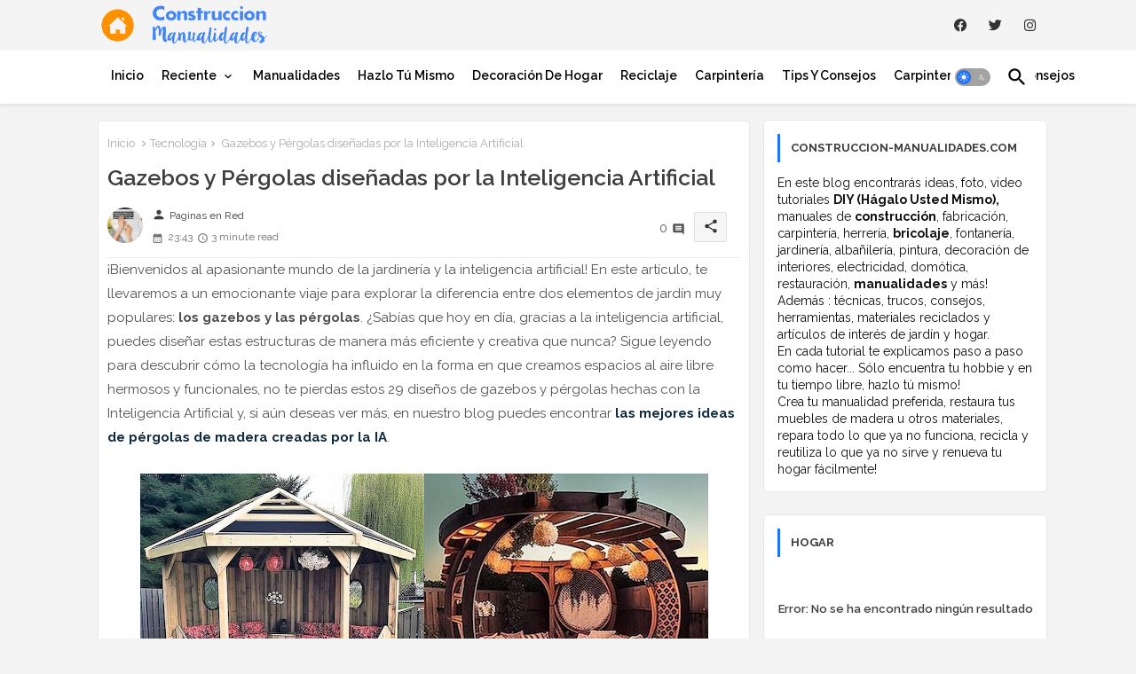

--- FILE ---
content_type: text/html; charset=UTF-8
request_url: https://www.construccion-manualidades.com/2023/10/gazebos-y-pergolas-disenadas-por-la.html
body_size: 67975
content:
<!DOCTYPE html>
<html class='ltr' dir='ltr' lang='es' xmlns='http://www.w3.org/1999/xhtml' xmlns:b='http://www.google.com/2005/gml/b' xmlns:data='http://www.google.com/2005/gml/data' xmlns:expr='http://www.google.com/2005/gml/expr'>
<head>
<META CONTENT='Construccion y Manualidades' NAME='Title'></META>
<META CONTENT='Hogar' NAME='Subject'></META>
<META CONTENT='manualidades, hazlo tu mismo, reciclaje, reciclar, construccion, hogar, bricolaje, construir, como hacer, paso a paso, tutorial, DIY, Do it yourself, carpinteria, jardineria, hobbies, huerta, palets de madera, hacer, crear' NAME='Keywords'></META>
<META CONTENT='es' NAME='Language'></META>
<meta content='index, follow, max-image-preview:large' name='robots'/>
<meta content='gEs7kUFmLOcstBv8S3kyZcEFM2k' name='alexaVerifyID'/>
<meta content='B9DEA53564F6F18078E3E03702B50024' name='msvalidate.01'/>
<meta content='B6EWCli2V284ZQpC_dk1zCJVwlWq2aZPvtOGn13xW5I' name='google-site-verification'/>
<meta content='aHR0cDovL3d3dy5jb25zdHJ1Y2Npb24tbWFudWFsaWRhZGVzLmNvbQ==' name='publisuites-verify-code'/>
<meta content='aHR0cDovL3d3dy5jb25zdHJ1Y2Npb24tbWFudWFsaWRhZGVzLmNvbQ==' name='unancor-verify-code'/>
<meta content='getlinko-verify-MTQ3Ng==' name='getlinko-verify-code'/>
<meta content='715cf951f4ad1bf7975258a1aee8933a' name='p:domain_verify'/>
<!-- Google tag (gtag.js) -->
<script async='async' src='https://www.googletagmanager.com/gtag/js?id=G-LRW0MCTC8D'></script>
<script>
  window.dataLayer = window.dataLayer || [];
  function gtag(){dataLayer.push(arguments);}
  gtag('js', new Date());

  gtag('config', 'G-LRW0MCTC8D');
</script>
<script async='async' crossorigin='anonymous' src='https://pagead2.googlesyndication.com/pagead/js/adsbygoogle.js?client=ca-pub-9127166248987367'></script>
<!-- Site Info -->
<meta content='width=device-width, initial-scale=1' name='viewport'/>
<title>Gazebos y Pérgolas diseñadas por la Inteligencia Artificial</title>
<meta content='text/html; charset=UTF-8' http-equiv='Content-Type'/>
<meta content='blogger' name='generator'/>
<link href='https://www.construccion-manualidades.com/favicon.ico' rel='icon' type='image/x-icon'/>
<link href='https://www.construccion-manualidades.com/favicon.ico' rel='icon' sizes='32x32'/>
<link href='https://www.construccion-manualidades.com/favicon.ico' rel='icon' sizes='100x100'/>
<link href='https://www.construccion-manualidades.com/favicon.ico' rel='apple-touch-icon'/>
<meta content='https://www.construccion-manualidades.com/favicon.ico' name='msapplication-TileImage'/>
<link href='https://www.construccion-manualidades.com/2023/10/gazebos-y-pergolas-disenadas-por-la.html' hreflang='x-default' rel='alternate'/>
<meta content='#1e74f4' name='theme-color'/>
<meta content='#1e74f4' name='msapplication-navbutton-color'/>
<link href='https://www.construccion-manualidades.com/2023/10/gazebos-y-pergolas-disenadas-por-la.html' rel='canonical'/>
<link rel="alternate" type="application/atom+xml" title="Construccion y Manualidades : Hazlo tu mismo - Atom" href="https://www.construccion-manualidades.com/feeds/posts/default" />
<link rel="alternate" type="application/rss+xml" title="Construccion y Manualidades : Hazlo tu mismo - RSS" href="https://www.construccion-manualidades.com/feeds/posts/default?alt=rss" />
<link rel="service.post" type="application/atom+xml" title="Construccion y Manualidades : Hazlo tu mismo - Atom" href="https://www.blogger.com/feeds/4402034115708797720/posts/default" />

<link rel="alternate" type="application/atom+xml" title="Construccion y Manualidades : Hazlo tu mismo - Atom" href="https://www.construccion-manualidades.com/feeds/4410736318779974707/comments/default" />
<meta content='29 ideas geniales de Gazebos y Pérgolas de madera diseñadas por la Inteligencia Artificial para que te inspires a la hora de pensar en tu jardín.' name='description'/>
<meta content='index, follow, max-snippet:-1, max-image-preview:large, max-video-preview:-1' name='robots'/>
<meta content='article' property='og:type'/>
<!-- Open Graph Meta Tags -->
<meta content='Gazebos y Pérgolas diseñadas por la Inteligencia Artificial' property='og:title'/>
<meta content='https://www.construccion-manualidades.com/2023/10/gazebos-y-pergolas-disenadas-por-la.html' property='og:url'/>
<meta content='29 ideas geniales de Gazebos y Pérgolas de madera diseñadas por la Inteligencia Artificial para que te inspires a la hora de pensar en tu jardín.' property='og:description'/>
<meta content='Construccion y Manualidades : Hazlo tu mismo' property='og:site_name'/>
<meta content='https://blogger.googleusercontent.com/img/b/R29vZ2xl/AVvXsEiIkCOp4TN4sJ6PbNuBJvq__IjvNfJIVNJrRt32A0sXS5JAIvERuQ6QybmJCQHKX4FECdRwdd6wFzdADgdbAaJqjZ7arAKjqw2D8NFPYRyAuf5TSFz_19zKFHe9rxz3VGH8TxCd-A_VWgedxI4V627OS5-jJS1pe8Vg5zcpIbSe0zvMHei685x7epid/w640-h320/Gazebos%20y%20P%C3%A9rgolas.jpg' property='og:image'/>
<meta content='https://blogger.googleusercontent.com/img/b/R29vZ2xl/AVvXsEiIkCOp4TN4sJ6PbNuBJvq__IjvNfJIVNJrRt32A0sXS5JAIvERuQ6QybmJCQHKX4FECdRwdd6wFzdADgdbAaJqjZ7arAKjqw2D8NFPYRyAuf5TSFz_19zKFHe9rxz3VGH8TxCd-A_VWgedxI4V627OS5-jJS1pe8Vg5zcpIbSe0zvMHei685x7epid/w640-h320/Gazebos%20y%20P%C3%A9rgolas.jpg' name='twitter:image'/>
<meta content='Gazebos y Pérgolas diseñadas por la Inteligencia Artificial' property='og:title'/>
<meta content='Gazebos y Pérgolas diseñadas por la Inteligencia Artificial' name='keywords'/>
<link href='https://www.construccion-manualidades.com/2023/10/gazebos-y-pergolas-disenadas-por-la.html' hreflang='en' rel='alternate'/>
<!-- Twitter Meta Tags -->
<meta content='summary_large_image' name='twitter:card'/>
<meta content='Gazebos y Pérgolas diseñadas por la Inteligencia Artificial' name='twitter:title'/>
<meta content='https://www.construccion-manualidades.com/2023/10/gazebos-y-pergolas-disenadas-por-la.html' name='twitter:domain'/>
<meta content='29 ideas geniales de Gazebos y Pérgolas de madera diseñadas por la Inteligencia Artificial para que te inspires a la hora de pensar en tu jardín.' name='twitter:description'/>
<meta content='29 ideas geniales de Gazebos y Pérgolas de madera diseñadas por la Inteligencia Artificial para que te inspires a la hora de pensar en tu jardín.' name='twitter:creator'/>
<meta content='en_US' property='og:locale'/>
<meta content='en_GB' property='og:locale:alternate'/>
<meta content='id_ID' property='og:locale:alternate'/>
<!-- DNS Prefetch -->
<link href='//blogger.googleusercontent.com' rel='dns-prefetch'/>
<link href='//1.bp.blogspot.com' rel='dns-prefetch'/>
<link href='//2.bp.blogspot.com' rel='dns-prefetch'/>
<link href='//3.bp.blogspot.com' rel='dns-prefetch'/>
<link href='//4.bp.blogspot.com' rel='dns-prefetch'/>
<link href='//www.blogger.com' rel='dns-prefetch'/>
<link crossorigin='' href='//fonts.gstatic.com' rel='preconnect'/>
<link href='//resources.blogblog.com' rel='dns-prefetch'/>
<link href='//cdnjs.cloudflare.com' rel='dns-prefetch'/>
<!-- Google Fonts -->
<link href='https://fonts.googleapis.com/css2?family=Raleway:ital,wght@0,400;0,500;0,600;0,700;1,400;1,500;1,600;1,700&display=swap' rel='stylesheet'/>
<!-- Font Awesome Brands -->
<link href='https://cdnjs.cloudflare.com/ajax/libs/font-awesome/6.1.1/css/brands.min.css' rel='stylesheet'/>
<link href='https://www.construccion-manualidades.com/2023/10/gazebos-y-pergolas-disenadas-por-la.html' rel='canonical'/>
<!-- Template Style CSS -->
<style id='page-skin-1' type='text/css'><!--
/*
-----------------------------------------------
----------------------------------------------- */
/*-- Material Icons Font --*/
@font-face{font-family:'Material Icons Round';font-style:normal;font-weight:400;src:url(https://fonts.gstatic.com/s/materialiconsround/v105/LDItaoyNOAY6Uewc665JcIzCKsKc_M9flwmP.woff2) format('woff2');}.material-icons-round,.material-symbols-rounded{font-family:'Material Icons Round';font-weight:normal;font-style:normal;font-size:24px;line-height:1;vertical-align:middle;letter-spacing:normal;text-transform:none;display:inline-block;white-space:nowrap;word-wrap:normal;direction:ltr;-webkit-font-feature-settings:'liga';-webkit-font-smoothing:antialiased;}
/*-- Reset CSS Start Here --*/
html.rtl {
--body-font: 'Cairo',sans-serif;
--meta-font: 'Cairo',sans-serif;
--title-font: 'Cairo',sans-serif;
--text-font: 'Cairo',sans-serif;
}
:root{
--body-font:'Raleway', sans-serif;
--title-font:'Raleway', sans-serif;
--meta-font:'Raleway', sans-serif;
--text-font:'Raleway', sans-serif;
--text-font-color:#505050;
--runs-solid-color:#c1bbbb;
--black-color:#404040;
--hero-color:#aaaaaa;
--main-menu-bg:#ffffff;
--snippet-color:#aba4a4;
--solid-border:#ddd;
--featured-posts-title:#333333;
--button-bg-color:#1e74f4;
--button-text-color:#ffffff;
--lables-buttons-color:#1e74f4;
--lables-text-color:#ffffff;
--email-bg-color:#0723eb;
--email-text-color:#ffffff;
--cloud-bg-color:#1e74f4;
--cloud-border-color:#1e74f4;
--list-text-color:#333333;
--theme-text-color:#3e3e3e;
--featured-gadgets-title:#e8e8e8;
--placeholder-text-color:#3e3e3e;
--main-menu-text-color:#000000;
--sub-menu-text-color:#3a3a3a;
--footer-title-color:#e8e8e8;
--footer-copyright-bg:#0e151d;
--body-color-main:#f4f4f4 url() repeat fixed top left;
--all-link-color:#112b3e;
--black-text:#343434;
--main-text-color:#101010;
--mobile-menu-bg:#ffffff;
--top-menu-text:#333333;
--white-bg:#ffffff;
--block-bg:#ffffff;
--featured-posts-title-featured:#ffffff;
--white-label-color:#ffffff;
--bg-cards:#ffffff;
--bg-cards-video:#121212;
--bg-cards-shadow:0px 3px 3px 0 rgb(33 33 33 / 0.03);
--bt-breaking:rgba(0 0 0 / 0.08);
--bt-breaking-text:#626262;
--shadow-top:0 0 20px rgba(0,0,0,.15);
--shadow-top-fixed:5px 5px 8px 0px rgba(224 223 223 / 0.48);
--ads-bg:rgb(143 183 255 / 0.20);
--ads-text:#898989;
--buttons-category-text:#1d1d1d;
--snip-text-color:#eeeeee;
--search-bt-text:#626262;
--comments-dec:#333;
--sticky-bg:#f1f1f1;
--input-form:transparent;
--bt-home:#f2f7fb;
--cm-count:#555555;
--shadow-light:0px 2px 5px 1px rgb(0 0 0 / 0.10);
--navigation-runs-text:#4e4e4e;
--sticky-lists:#f7fcff;
--post-snip-data:#707070;
--post-snip-open:#383838;
--ico-relative:#e60000;
--ico-relative-hover:rgb(0 0 0 / 0.51);
--front-bg-lists:#fff;
--share-author-links:#585858;
--box-posts-share:#f1f1f1;
--title-share:#1c1c1c;
--title-share-fa:#5c5c5c;
--footer-text-color:#d7d7d7;
--footer-about-text:#868686;
--footer-bg-color:#15202b;
--footer-gadgets-title:#e8e8e8;
--main-logo-text-color:#222222;
--submenu-bg-color:#ffffff;
--comment-content:#f6f6f6;
--comment-text:#5e5e5e;
--label-text-color:#2c2c2c;
--pager-text-color:#6d6d6d;
--back-top:rgb(90 90 90 / 0.18);
--box-shadows:rgb(102 102 102 / 0.13);
}
body.dark{
--main-logo-text-color:#d4d4d4;
--all-link-color:rgba(255,255,255,.7);
--body-color-main:#292929;
--main-menu: #383838;
--text-font-color:#d3d3d3;
--shadow-top:none;
--cloud-border-color:rgb(100 100 100 / 0.66);
--cloud-bg-color:#ffffff;
--mobile-menu-bg:#212121;
--input-form:rgb(112 112 112 / 0.34);
--shadow-top-fixed:none;
--white-label-color:#464646;
--search-bt-text:#b5b5b5;
--main-menu-text-color:#dadada;
--list-text-color:#fff;
--sub-menu-text-color:#dadada;
--title-share:#dddddd;
--black-color:#d9d9d9;
--title-share-fa:#dddddd;
--front-bg-lists:#292929;
--box-shadows:transparent;
--bt-home:#212121;
--sticky-lists:#212121;
--main-menu-bg:#232323;
--post-snip-open:#eee;
--footer-gadgets-title:#c3c3c3;
--top-menu-text:#ffffff;
--footer-title-color:#adadad;
--sticky-bg:#212121;
--placeholder-text-color:#dadada;
--theme-text-color:#dadada;
--featured-gadgets-title:#dadada;
--ads-bg:#212121;
--footer-copyright-bg:#181818;
--box-posts-share:#323232;
--submenu-bg-color:#212121;
--label-text-color:#a1a1a1;
--featured-posts-title: #c3c3c3;
--ads-text:#dadada;
--buttons-category-text:#dadada;
--bg-cards:#212121;
--block-bg:#3a3a3a;
--black-text:#f3f8fb;
--post-snip-data:#a5a5a5;
--comments-dec:#cecece;
--comment-content:#353535;
--comment-text:#c1c1c1;
--footer-bg-color:#181818;
--footer-text-color:#E4E4E4;
--cm-count:#E4E4E4;
--main-text-color:#E4E4E4;
--navigation-runs-text:#c3c3c3;
--share-author-links:#E4E4E4;
--footer-copyright-bg:#292929;
}
a,abbr,acronym,address,applet,b,big,blockquote,body,caption,center,cite,code,dd,del,dfn,div,dl,dt,em,fieldset,font,form,h1,h2,h3,h4,h5,h6,html,i,iframe,img,ins,kbd,label,legend,li,object,p,pre,q,s,samp,small,span,strike,strong,sub,sup,table,tbody,td,tfoot,th,thead,tr,tt,u,ul,var{padding:0;border:0;outline:0;vertical-align:baseline;background:0;margin:0;text-decoration:none;}
form,textarea,input,button{font-family:var(--body-font);-webkit-appearance:none;-moz-appearance:none;appearance:none;border-radius:0;box-sizing:border-box}
.CSS_LIGHTBOX{z-index:999999!important}.CSS_LIGHTBOX_ATTRIBUTION_INDEX_CONTAINER .CSS_HCONT_CHILDREN_HOLDER > .CSS_LAYOUT_COMPONENT.CSS_HCONT_CHILD:first-child > .CSS_LAYOUT_COMPONENT{opacity:0}
input,textarea{outline:none;border:none}
html{position:relative;word-break:break-word;word-wrap:break-word;text-rendering:optimizeLegibility;-webkit-font-smoothing:antialiased;-webkit-text-size-adjust:100%;}
/*! normalize.css v3.0.1 | MIT License | git.io/normalize */
dl,ul{list-style-position:inside;font-weight:400;list-style:none}
button{cursor:pointer;outline:none;border:none;background:transparent;}
ul li{list-style:none}
caption,th{text-align:center}
.blogger-clickTrap{position:unset !important;}
html,body{text-size-adjust:none;-webkit-text-size-adjust:none;-moz-text-size-adjust:none;-ms-text-size-adjust:none}
.separator a{clear:none!important;float:none!important;margin-left:0!important;margin-right:0!important}
#Navbar1,#navbar-iframe,.widget-item-control,a.quickedit,.home-link,.feed-links{display:none!important}
.center{display:table;margin:0 auto;position:relative}
.widget > h2,.widget > h3{display:none}
iframe[src*="youtube.com"]{width:100%;height:auto;aspect-ratio:16/9}
.widget iframe,.widget img{max-width:100%}
.container{position:relative;max-width: 100%;width: 1080px;}
.center{display:table;margin:0 auto;position:relative}
img{border:0;position:relative}
a,a:visited{text-decoration:none}
.clearfix{clear:both}
.section,.widget,.widget ul{margin:0;padding:0}
a{color:var(--all-link-color)}
a img{border:0}
abbr{text-decoration:none}
.widget>h2,.widget>h3{display:none}
*:before,*:after{-webkit-box-sizing:border-box;-moz-box-sizing:border-box;box-sizing:border-box;}
/*-- CSS Variables --*/
.no-items.section{display:none}
h1,h2,h3,h4,h5,h6{font-family:var(--title-font);font-weight:600}
body{position:relative;background:var(--body-color-main);font-family:var(--body-font);font-size:14px;font-weight:400;color:var(--black-text);word-wrap:break-word;margin:0;padding:0;font-style:normal;line-height:1.4em}
#outer-wrapper{position:relative;overflow:hidden;width:100%;max-width:100%;margin:0 auto}
.outer-container{display: flex;justify-content: space-between;}
.post-body h1{font-size:28px}
.post-body h2{font-size:24px}
.post-body h3{font-size:21px}
.post-body h4{font-size:18px}
.post-body h5{font-size:16px}
.post-body h6{font-size:13px}
.dark .post-body p{background:transparent!important;color:#fff!important}
#center-container{position:relative;float:left;width:100%;overflow:hidden;padding:10px 0 0;margin:0}
#feed-view{position:relative;float:left;width:calc(100% - (320px + 5px));box-sizing:border-box;padding:0}
#sidebar-container{position:relative;float:right;width:320px;box-sizing:border-box;padding:0}
.post-filter-image{position:relative;display:block;transition:transform .3s ease}
.snip-thumbnail{position:relative;width:100%;height:100%;display:block;object-fit:cover;z-index:1;opacity:0;transition:opacity .30s ease,transform .30s ease}
.snip-thumbnail.lazy-img{opacity:1}
.row,.row-1{position:relative;}
.post-filter-link:hover .snip-thumbnail{filter: brightness(0.9);}
.background-layer:before{content:'';position:absolute;left:0;right:0;bottom:0;height:66%;background-image:linear-gradient(to bottom,transparent,rgba(0,0,0,0.68));-webkit-backface-visibility:hidden;backface-visibility:hidden;z-index:2;opacity:1;margin:0;transition:opacity .25s ease}
.colorful-ico a:before,.social a:before,.social-front-hover a:before{display:inline-block;font-family:'Font Awesome 6 Brands';font-style:normal;font-weight:400;vertical-align: middle;}
.colorful-ico .rss a:before,.social .rss a:before{content:'\e0e5';font-family:'Material Icons Round';}
.colorful-ico .email a:before,.social .email a:before{content:'\e158';font-family:'Material Icons Round';}
.colorful-ico .external-link a:before,.social .external-link a:before{content:'\e894';font-family:'Material Icons Round';}
.colorful a:hover {opacity: 0.8;}
.colorful .blogger a{color:#ff5722}
.colorful .facebook a,.colorful .facebook-f a{color:#3b5999}
.colorful .twitter a{color:#00acee}
.colorful .youtube a{color:#f50000}
.colorful .messenger a{color:#0084ff}
.colorful .snapchat a{color:#ffe700}
.colorful .telegram a{color:#179cde}
.colorful .instagram a{color:#dd277b}
.colorful .pinterest a,.colorful .pinterest-p a{color:#ca2127}
.colorful .google a{color:#0165b4}
.colorful .apple a{color:#000000}
.colorful .microsoft a{color:#0165b4}
.colorful .dribbble a{color:#ea4c89}
.colorful .linkedin a{color:#0077b5}
.colorful .tiktok a{color:#fe2c55}
.colorful .stumbleupon a{color:#eb4823}
.colorful .vk a{color:#4a76a8}
.colorful .stack-overflow a{color:#f48024}
.colorful .github a{color:#24292e}
.colorful .soundcloud a{background:linear-gradient(#ff7400,#ff3400)}
.colorful .behance a{color:#191919}
.colorful .digg a{color:#1b1a19}
.colorful .delicious a{color:#0076e8}
.colorful .codepen a{color:#000}
.colorful .flipboard a{color:#f52828}
.colorful .reddit a{color:#ff4500}
.colorful .tumblr a{color:#365069}
.colorful .twitch a{color:#6441a5}
.colorful .rss a{color:#ffc200}
.colorful .skype a{color:#00aff0}
.colorful .whatsapp a{color:#3fbb50}
.colorful .discord a{color:#7289da}
.colorful .share a{color:var(--hero-color)}
.colorful .email a{color:#888}
.colorful .external-link a{color:#3500e5}
.dark .colorful .external-link a{color:#eee}
.social-front-hover a.fa-facebook,.social-front-hover a.fa-facebook-f{background:#3b5999}
.social-front-hover a.fa-twitter{background:#00acee}
.social-front-hover a.fa-whatsapp{background:#3fbb50}
.Super-Menu-logo{display:none}
#top-bar .container{padding: 6px 0px;}
#top-menu .selectnav{display:none}
.header-room{display:flex;flex-wrap:wrap;flex-direction:row;justify-content:space-between;align-items:center;align-content:center;}
.header-room .social li{display:inline-block;list-style:none;line-height:40px}
.header-room .social li a{display:block;width:25px;line-height:30px;margin: 0 7px;font-size:15px;text-align:center;color:var(--top-menu-text)}
.dark .post-body ol>li:before{color:#eee}
.ticker-pro .loading-icon{line-height:38px;}
.ticker-pro .widget .widget-content span.error-status{padding:0;line-height:30px;}
.ticker-pro .loading-icon:after{width:20px;height:20px;}
.ticker{position:relative;float:left;width:100%;margin:0;}
.ticker-pro{position:relative;margin:5px 10px 15px;overflow:hidden;background:var(--bg-cards);border-radius:4px;border: 1px solid rgb(109 109 109 / 0.16);}
.ticker-pro .widget{display:block;height:30px;padding:5px 0;margin:0}
.ticker-pro .widget>.widget-title{display:block;position:relative;float:left;height:25px;line-height:25px;padding:0 10px;margin:0 10px 0 5px;border-right:1px solid rgba(0 0 0 / 0.18)}
.ticker-pro .widget>.widget-title>h3{display: flex;align-items: center;font-size:14px;font-weight:700;color:var(--theme-text-color);line-height:30px;margin:0}
.ticker-pro .widget>.widget-title>h3:before{content:'\ea0b';font-family:'Material Icons Round';float:left;font-size:12px;font-weight:400;margin:0 3px 0 0;text-align:center;width:16px;height:16px;border-radius:50%;background:var(--button-bg-color);color:var(--button-text-color);line-height:17px;}
.ticker-pro .widget-content{position:relative;justify-content:flex-end;flex:1;align-items:center;margin:0;display:none;height:30px;overflow:hidden;}
.breaking-ticker{position:relative;display:flex;box-sizing:border-box;justify-content:space-between;flex:1;margin:0;height:30px;}
.ticker-pro .open-iki,.ticker-pro .widget.PopularPosts .widget-content{display:flex!important}
.breaking-ticker .tickerNews .entry-title{height:30px;font-size:13px;font-weight:600;line-height:30px;margin:0;padding:0;overflow:hidden}
.breaking-ticker .tickerNews .entry-title a{position:relative;display:block;overflow:hidden;font-size:15px;}
.rtl .ticker-pro .widget>.widget-title{float: right;border-left: 1px solid rgba(0 0 0 / 0.18);border-right: unset;}
.breaking-ticker .active, .AflexNewsTested .active{opacity:1;visibility:visible;transform:translate3d(0,0,0);pointer-events:initial}
.mega-flex .section{width:50%;}
.tickerNews, .tickerPart{position:absolute;top:0;left:0;opacity:0;width: 100%;visibility:hidden;pointer-events:none;}
.tickerPart{transform:translate3d(80px,0,0);transition:all .80s cubic-bezier(0.68, -0.55, 0.27, 1.55)}
.tickerNews{;transform:translate3d(10px,0,0);transition:all .80s ease}
.buttons-fix{display:flex;flex-direction:row;align-items:center;justify-content:space-around;margin:0;height:30px}
.buttons-fix>a{display:flex;width:15px;height:15px;line-height:15px;font-size:10px;text-align:center;margin:0 2px;border-radius:4px;padding:5px;cursor:pointer;color:var(--bt-breaking-text);background:var(--bt-breaking);}
.buttons-fix>a:hover{opacity:0.8;}
.buttons-fix .prev:before{content:'\e5cb'}
.buttons-fix .next:before{content:'\e5cc'}
.buttons-fix a:before{display:block;font-family:'Material Icons Round';margin:auto;text-align:center;font-size: 16px;font-weight:400;}
.dark-toggle-flex{position:relative;background-color:rgb(0 0 0 / 0.36);display:flex;align-items:center;font-size:12px;color:var(--button-text-color);width:40px;height:20px;margin:0 10px 0 5px;border-radius:20px;}
.dark-bt .dark-toggle-flex{display:none;}
.dark-toggle-flex:hover:before{opacity:0.8}
.dark .dark-toggle-flex:before{content:'\ea46';left:21px;}
.dark-toggle-flex:before{content:'\e518';font-family:'Material Icons Round';position:absolute;left:2px;width:16px;height:16px;text-align:center;background-color:var(--button-bg-color);font-weight:400;line-height:16px;z-index:2;border-radius:50%;box-shadow:0 0 4px rgb(0 0 0 / 0.10);transition:left .18s ease;}
.dark .dark-toggle-flex:after{content:'\e518';right:26px;}
.dark-toggle-flex:after{content:'\ea46';font-family:'Material Icons Round';position:absolute;right:4px;width:10px;font-size:8px;font-weight:400;line-height:1;text-align:center;opacity:0.5;transition:right .18s ease;}
h1.blog-title{font-size:24px;max-width:195px;overflow:hidden;text-decoration:none;text-overflow:ellipsis;white-space:nowrap;}
#Super-FlexMenuList>.mega-menu{position:unset!important}
.Super-FlexMenu li:hover .BiggerMenu{opacity:1;visibility:visible}
.drop-down>a:after{content:'\e5cf';float:right;font-family:'Material Icons Round';font-size:9px;font-weight:400;margin:-1px 0 0 5px}
.BiggerMenu{position:absolute;background-color:var(--block-bg);top:59px;opacity:0;visibility:hidden;width:100%;left:0;box-sizing:border-box;border-radius:4px;right:0;z-index:3333;color:var(--white-bg);height:auto;padding:20px;min-height:100px;box-shadow:0 10px 10px rgba(0,0,0,0.28);transition:all .3s ease;}
.Super-FlexMenu li:hover .BiggerMenu{margin-top:1px;opacity:1;visibility:visible}
.mega-box{width:calc((100% - 50px) / 5);box-sizing:border-box;float:left;overflow:hidden;position:relative}
.mega-box:last-child{margin-right:0}
.mega-box .post-filter-link{position:relative;height:100%}
.mega-boxs{display:flex;justify-content:space-between;flex-wrap:wrap}
.mega-boxs .Mega-img-ui{position: relative;height:180px;display:block;overflow:hidden;border-radius: 4px;}
.mega-boxs .entry-title{font-size:14px;font-weight:600;text-align: left;line-height:1.2em;margin:0}
.entery-category-box .entry-title{position:relative;display:block;font-size:17px;line-height:20px;margin:5px 0;}
.entery-category-box .entry-title a,.entery-category .entry-title a{width:100%;overflow:hidden;display:-webkit-box;-webkit-line-clamp:2;-webkit-box-orient:vertical;}
.flex-section{display:flex;flex-wrap: wrap;width:100%;float:left;align-items:center;justify-content:center;}
.flex-ft{display:flex;justify-content:center;padding: 0 10px;}
.tociki-pro{display:flex;width:100%;clear:both;margin:0}
.tociki-inner{position:relative;max-width:100%;font-size:14px;background-color:rgba(165 165 165 / 0.10);overflow:hidden;line-height:23px;border:1px solid #a0a0a0;border-radius:5px}
a.tociki-title{position:relative;display:flex;align-items:center;justify-content:space-between;height:38px;font-size:16px;font-weight:600;color:var(--text-font-color);padding:0 15px;margin:0}
.tociki-title-text{display:flex}
.tociki-title-text:before{content:'\e242';font-family:'Material Icons Round';font-size:20px;font-weight:400;margin:0 5px 0 0}
.rtl .tociki-title-text:before{margin:0 0 0 5px}
.tociki-title:after{content:'\e5cf';font-family:'Material Icons Round';font-size:16px;font-weight:400;margin:0 0 0 25px;color:var(--buttons-category-text);}
.rtl .tociki-title:after{margin:0 25px 0 0;}
.tociki-title.opened:after{content:'\e5ce'}
a.tociki-title:hover{text-decoration:none}
#tociki{display:none;padding:0 15px 10px;margin:0}
#tociki ol{padding:0 0 0 15px}
#tociki li{font-size:14px;font-weight: 500;margin:10px 0}
#tociki li a{color:var(--main-text-color)}
#tociki li a:hover{opacity:0.8;text-decoration:underline}
#top-ad-placeholder .widget > .widget-title,#bottom-ad-placeholder .widget > .widget-title{display:none}
#top-ad-placeholder,#bottom-ad-placeholder{margin:15px 0;padding:0;width:100%;overflow:hidden;}
.main-ads-ehome{position:relative;margin:15px 5px}
.main-ads-ehome .widget{position:relative;float:left;width:100%;line-height:0;margin:0 0 5px}
#post-placeholder{position:relative;box-sizing:border-box;width:100%;height:auto;padding:0 5px;margin:10px 0}
#post-placeholder .widget{position:relative;width:100%;line-height:0;height:auto}
.footer-container{padding:20px;background:var(--footer-copyright-bg);}
.footer-container .footer-copyright{position:relative;font-size:13px;margin:15px 0 0}
.copyright-text{margin:0;color:var(--footer-text-color);}
.footer-container .footer-copyright a{color:var(--footer-text-color)}
.footer-container .footer-copyright a:hover{color:var(--footer-text-color)}
#footer-checks-menu{position:relative;display:block;margin:0}
.footer-checks-menu ul li{position:relative;float:left;margin:0 auto 8px;text-align:center;}
.footer-checks-menu ul li a{float:left;font-size:13px;background:rgb(112 112 112 / 0.16);color:var(--footer-text-color);padding:7px 12px;margin:0 5px;border-radius:15px;}
#footer-checks-menu ul li a:hover{opacity:0.8;}
.sharing-button .facebook a,.sharing-button .facebook-f a{background-color:#3b5999}
.sharing-button .twitter a,.sharing-button .twitter-square a{background-color:#00acee}
.sharing-button .reddit a{background-color:#ff4500}
.sharing-button .pinterest a,.sharing-button .pinterest-p a{background-color:#ca2127}
.sharing-button .linkedin a{background-color:#0077b5}
.sharing-button .whatsapp a{background-color:#3fbb50}
.sharing-button .email a{background-color:#888}
.Super-Menu .fa{color:#FFF! important}
#Super-MenuTested{position:relative;float:left;width:100%;height:auto;margin:0}
.Super-MenuWorks .container{margin:0 auto;}
.Super-MenuWorks-wrap,.Super-MenuWorks{position:relative;background:var(--main-menu-bg);float:left;z-index: 990;width:100%;height:60px;box-sizing:border-box;padding:0;margin:0 0 8px;box-shadow:var(--bg-cards-shadow);}
.SuperLogo-wrap{position:relative;box-sizing: border-box;width:100%;float:left;margin:0 30px 0 0;padding:0;}
.header-room img{display:block;width:auto;height:auto;max-height:45px;margin:0 0 0 10px;}
.show-menu-space{display:none;color:var(--main-menu-text-color);font-size:17px;padding:0 15px;}
.header-section{position:relative;display:flex;flex-wrap:wrap;justify-content:space-between;float:left;width:100%;margin:0;}
.header-left{position:static;display:flex;margin:0;align-items: center;}
.rtl .header-right{left:14px;right: unset;}
.header-right{position:absolute;top:0;right:14px;margin:0;z-index: 11;background:var(--main-menu-bg);overflow: hidden;}
.header-room h1{display:block;font-size:25px;color:var(--main-logo-text-color);height:30px;line-height:30px;overflow:hidden;padding:0;margin:0}
.header-room h1 a{color:var(--main-logo-text-color)}
.header-room #title-header{display:none;visibility:hidden}
#header-room1{display:none;}
.header-room .LinkList .widget-content{display:flex;justify-content:space-between;align-items:center;}
.Super-MenuWorks.show{top:0;margin:0;}
.Super-MenuWorks.fixed-nos.show{background:var(--main-menu-bg)}
.main-menu-wrap{position:static;height:56px;margin:0}
#Super-FlexMenu .widget,#Super-FlexMenu .widget>.widget-title{display:none}
#Super-FlexMenu .show-menu{display:block}
#Super-FlexMenu{position:static;height:56px;z-index:10}
#Super-FlexMenu ul>li{position:relative;display: flex;flex-shrink: 0;}
#Super-FlexMenuList>li>a{position:relative;display:block;height:56px;font-size:14px;color:var(--main-menu-text-color);font-weight:600;text-transform:capitalize;line-height:56px;padding:0 10px;margin:0}
#Super-FlexMenuList>li>a i{margin:0 3px 0 0;font-size:16px;color:var(--button-bg-color)}
#Super-FlexMenuList>li>a:hover{opacity:0.8}
#Super-FlexMenu ul>li>ul{position:absolute;float:left;left:0;top:60px;width:180px;background:var(--submenu-bg-color);z-index:99999;visibility:hidden;opacity:0;-webkit-transform:translateY(-10px);transform:translateY(-10px);padding:0;box-shadow:0 2px 5px 0 rgba(0,0,0,0.15),0 2px 10px 0 rgba(0,0,0,0.17)}
#Super-FlexMenu ul>li>ul>li>ul{position:absolute;top:0;left:100%;-webkit-transform:translateX(-10px);transform:translateX(-10px);margin:0}
#Super-FlexMenu ul>li>ul>li{display:block;float:none;position:relative}
#Super-FlexMenu ul>li>ul>li a{position:relative;display:block;height:36px;font-size:13px;color:var(--sub-menu-text-color);line-height:36px;font-weight:600;box-sizing:border-box;padding:0 15px;margin:0;border-bottom:1px solid rgba(155,155,155,0.07)}
#Super-FlexMenu ul>li>ul>li:last-child a{border:0}
#Super-FlexMenu ul>li>ul>li:hover>a{opacity:0.8}
#Super-FlexMenu ul>li.sub-tab>a:after,#Super-FlexMenu ul>li.sub-has>a:after{content:'\e5cf';font-family:'Material Icons Round';font-size:16px;font-weight:400;margin:0 0 0 5px;transition: 0.31s;vertical-align: middle;}
#Super-FlexMenu ul>li>ul>li.sub-tab>a:after{content:'\e5cc';float:right;margin:0}
#Super-FlexMenu ul>li:hover>ul,#Super-FlexMenu ul>li>ul>li:hover>ul{visibility:visible;opacity:1;-webkit-backface-visibility:hidden;backface-visibility:hidden;-webkit-transform:translate(0);transform:translate(0)}
#Super-FlexMenu ul ul{transition:all .35s ease}
.loading-icon{width:100%;height:100%;display:flex ;justify-content:center;align-items:center;}
.search-section .loading-icon{margin: 15px 0;}
.raw-box .loading-icon{height:185px}
.loading-icon:after{content:"";width:40px;height:40px;border-radius:50%;border:2px solid var(--main-text-color);border-right:2px solid #c1c1c1;display:inline-block;animation:runload 0.6s infinite}
@-webkit-keyframes runload{0%{-webkit-transform:rotate(0deg);transform:rotate(0deg)}
to{-webkit-transform:rotate(1turn);transform:rotate(1turn)}
}
@keyframes runload{0%{-webkit-transform:rotate(0deg);transform:rotate(0deg)}
to{-webkit-transform:rotate(1turn);transform:rotate(1turn)}
}
.loading-frame{-webkit-animation-duration:.5s;animation-duration:.5s;-webkit-animation-fill-mode:both;animation-fill-mode:both}
@keyframes fadeIn{from{opacity:0}
to{opacity:1}
}
.run-time{animation-name:fadeIn}
@keyframes fadeInUp{from{opacity:0;transform:translate3d(0,5px,0)}
to{opacity:1;transform:translate3d(0,0,0)}
}
.load-time{animation-name:fadeInUp}
.overlay, #overlay-id{visibility:hidden;opacity:0;position:fixed;top:0;left:0;right:0;bottom:0;background:rgb(10 18 43 / 0.61);backdrop-filter:blur(2px);z-index:1000;margin:0;transition:all .25s ease;}
.show-menu-space:before{content:"\e5d2";font-family:'Material Icons Round';font-size:24px;font-weight:400}
#menu-space{display:none;position:fixed;width:80%;height:100%;top:0;left:0;bottom:0;background:var(--mobile-menu-bg);overflow:auto;z-index:1010;left:0;-webkit-transform:translateX(-100%);transform:translateX(-100%);visibility:hidden;box-shadow:3px 0 7px rgba(0,0,0,0.1);-webkit-transition:all .5s cubic-bezier(.79,.14,.15,.86);-moz-transition:all .5s cubic-bezier(.79,.14,.15,.86);-o-transition:all .5s cubic-bezier(.79,.14,.15,.86);transition:all .5s cubic-bezier(.79,.14,.15,.86)}
.spring-open #menu-space{-webkit-transform:translateX(0);transform:translateX(0);visibility:visible;opacity:.99;-webkit-transition:all .5s cubic-bezier(.79,.14,.15,.86);-moz-transition:all .5s cubic-bezier(.79,.14,.15,.86);-o-transition:all .5s cubic-bezier(.79,.14,.15,.86);transition:all .5s cubic-bezier(.79,.14,.15,.86)}
.area-runs{display:flex;padding:10px 0;margin:0 10px 0 0;opacity:0;transition:all ease-in-out .3s;justify-content:flex-end;}
#menu-space{transition:all .6s ease-in-out}
.hide-Super-Menu:hover{opacity:0.8;}
.hide-Super-Menu{display:block;color:var(--main-menu-text-color);font-size:14px;line-height:28px;text-align:center;cursor:pointer;z-index:20;background:rgb(137 137 137 / 0.10);border-radius:4px;padding:0 12px;transition:transform ease-out .2s;}
.hide-Super-Menu:before{content:"\e5cd";font-family:'Material Icons Round';font-weight:400}
.spring-open .area-runs,.spring-open .menu-space-flex{opacity:1}
.menu-space-flex{display:flex;flex-direction:column;opacity:0;justify-content:space-between;float:left;width:100%;height:calc(100% - 8%);transition:all ease-in-out .3s}
.social-mobile ul{margin: 0 0 0 15px;float: left;}
.post-inner-data.flex{display:flex;align-content:center;}
.post-inner-user{position:relative;float:left;}
span.author-image{position:relative;display:block;height:40px;width:40px;}
span.author-image img{border-radius:50%;}
.Super-Menu{position:relative;float:left;width:100%;box-sizing:border-box;padding:0 25px}
ul#Super-FlexMenuList{display:flex;height:56px;margin: 0 0 0 15px;}
.Super-Menu>ul{margin:0}
#Super-FlexMenu .fa{padding:0 5px}
.Super-Menu .fa{margin:5px;padding:auto}
.Super-Menu .m-sub{display:none;padding:0}
.Super-Menu ul li{position:relative;display:block;overflow:hidden;float:left;width:100%;font-size:14px;font-weight:600;margin:0;padding:0}
.Super-Menu>ul li ul{overflow:hidden}
.Super-Menu>ul>li{border-bottom:1px solid rgb(181 181 181 / 0.20)}
.Super-Menu>ul>li.sub-tab>a:after,.Super-Menu>ul>li>ul>li.sub-tab>a:after{font-family:'Material Icons Round';font-weight:400;content:"\e5cf";position: absolute;right: 0;font-size:24px;vertical-align:middle;}
.rtl .Super-Menu>ul>li.sub-tab>a:after,.rtl .Super-Menu>ul>li>ul>li.sub-tab>a:after{left:0;right:unset;}
.Super-Menu ul li.sub-tab.show>a:after{content:'\e5ce'}
.Super-Menu ul li a:hover,.Super-Menu ul li.sub-tab.show>a,.Super-Menu ul li.sub-tab.show>.submenu-toggle{color:fff}
.Super-Menu>ul>li>ul>li a{display:block;font-size:13px;font-weight:600;color:var(--sub-menu-text-color);padding:5px 0 5px 15px;}
.Super-Menu>ul>li>ul>li a:before{content:"\e061";font-family:'Material Icons Round';font-style:normal;font-weight:400;color:rgb(88 88 88 / 0.42);font-size:6px;padding-right:5px;position:absolute;left:4px;vertical-align:middle;}
.Super-Menu>ul>li>ul>li>ul>li>a{padding:5px 0 5px 30px}
.Super-Menu ul>li>.submenu-toggle:hover{opacity:0.8;}
.fixed-nos{position:fixed;top:-80px;left:0;width:100%;z-index:990;box-shadow: none;transition:top .17s ease}
.spring-open .fixed-nos{top:0}
.spring-open{overflow:hidden;left:0;right:0}
.search-wrap{position:relative;display:flex;height:60px;align-items:center;margin:0;}
#search-flex{position:fixed;display:flex;flex-direction:column;top:25px;left:50%;max-width:480px;width:95%;background:var(--block-bg);overflow:hidden;visibility:hidden;opacity:0;transform:translate3d(-50%,50%,0);z-index:1010;border-radius:6px;box-shadow:0px 0px 4px 2px rgb(129 129 129 / 0.05);transition:all .17s ease;}
.active-search #search-flex{backface-visibility:inherit;visibility:visible;opacity:1;transform:translate3d(-50%,0,0);}
.active-search #overlay-id{cursor:url("data:image/svg+xml;charset=UTF-8,%3csvg width='17' height='17' viewBox='0 0 100 100' xmlns='http://www.w3.org/2000/svg'%3e%3cline x1='0' y1='100' x2='100' y2='0' stroke-width='14' stroke='white'%3e%3c/line%3e%3cline x1='0' y1='0' x2='100' y2='100' stroke-width='14' stroke='white'%3e%3c/line%3e%3c/svg%3e"),auto;visibility:visible;opacity:1;}
.search-flex-container{display:flex;justify-content:space-between;align-items:center;position:relative;width:100%;height:100%;border-bottom:1px solid rgb(120 120 120 / 0.11);overflow:hidden;margin:0;}
.search-flex-container .search-form{position:relative;flex:1;padding:0;border:0;border-radius: 4px 0 0 4px;}
.search-flex-container .search-input{position:relative;width:100%;height:60px;background: transparent;color:var(--search-bt-text);font-size:15px;font-weight:400;padding:0 0 0 15px;border:0;}
.search-flex-container .search-input:focus,.search-flex-container .search-input::placeholder{color:var(--search-bt-text);outline:none}
.search-flex-container .search-input::placeholder{opacity:.70}
.search-flex-close{width:50px;height:50px;border-radius:0 4px 4px 0;background: transparent;color:var(--search-bt-text);font-size:24px;display:flex;align-items:center;justify-content:center;cursor:pointer;transition:transform ease-out .2s;z-index:20;padding:0;margin:0;}
.search-flex-close:hover{opacity:0.8;}
.search-button-flex{color:var(--main-menu-text-color);width:40px;height:40px;font-size:26px;text-align:center;line-height:40px;cursor:pointer;z-index:20;padding:0;margin:0;transition:margin .25s ease;}
.search-button-flex:before,.search-hidden:after{content:"\e8b6";font-family:'Material Icons Round';font-weight:400}
input[type="search"]::-webkit-search-decoration,input[type="search"]::-webkit-search-cancel-button,input[type="search"]::-webkit-search-results-button,input[type="search"]::-webkit-search-results-decoration{display:none;}
.search-input input{border-radius:5px;padding:5px 10px;width:98%;border:2px solid #eee}
#cookies-iki{display:none;position:fixed;bottom:20px;left:20px;width:300px;background-color:var(--block-bg);z-index:222;padding:20px;visibility:hidden;opacity:0;border-radius:4px;box-shadow:0 2px 8px 0px rgb(0 0 0 / 0.11);transition:all .30s ease}
#cookies-iki .cookies .widget .widget-content a{color:var(--navigation-runs-text);text-decoration:underline;}
#cookies-iki .cookies .widget .widget-content a:after{content:'\e89e';font-family:'Material Icons Round';font-size:15px;font-weight:400;margin:0 0 0 3px;vertical-align:middle;}
#cookies-iki.cookies-show{visibility:visible;opacity:1;}
#cookies-iki .cookies .widget .widget-title{display:none;}
.cookies-bt{display:inline-block;height:35px;background-color:var(--button-bg-color);font-size:14px;color:var(--button-text-color);font-weight:600;line-height:35px;padding:0 20px;border:0;border-radius:4px;}
#cookies-iki .cookies .widget .widget-content{display:block;font-size:14px;color:var(--navigation-runs-text);margin:0 0 15px;}
.cookies-bt:hover{opacity:0.8}
#hidden-widget-container,.hide,.hidden-widgets{display:none;visibility:hidden}
.my-ajax{position:relative;display:block;max-width:480px;margin: 10px 0 0;}
.search-box{position:relative;display:block;padding:2px 5px;margin:5px 10px;border-radius:6px;border:1px solid rgb(120 120 120 / 0.11);box-shadow:0px 0px 4px 2px rgb(129 129 129 / 5%);box-sizing:border-box;overflow:hidden;}
.search-thumb{position:relative;display:block;float:left;width:120px;height:90px;margin:0 10px 0 0;border-radius:6px;overflow:hidden;}
.link-snip{display:block;text-align:center;margin:15px;}
.link-snip a{display:block;background:var(--button-bg-color);color:var(--button-text-color);border-radius:6px;font-size:15px;padding:8px 0;}
.post-snip{color:var(--post-snip-data);font-size:12px;font-weight:400;padding:0}
span.post-author{font-weight: 500;margin:0 0 0 4px;}
span.post-author:not(.entery-category-fly span.post-author){color:var(--lables-buttons-color);}
.featured-box .post-snip:not(.featured-block .post-snip),.sidebar .PopularPosts .gaint .post-snip{--post-snip-data:var(--snip-text-color);--label-text-color:var(--snip-text-color);}
.entery-category-box{overflow:hidden;}
.sidebar .popular-post .entery-category-box{padding: 7px 0 0;}
span.post-tag{width:fit-content;display:flex;align-items:center;height:18px;background-color:var(--lables-buttons-color);font-size:10px;color:var(--lables-text-color);font-weight:500;text-transform:uppercase;line-height:0;padding:1px 8px 0;border-radius:2px;z-index:2;}
img.post-author-image{position:relative;display:inline-block;height:20px;width:20px;border-radius:50%;vertical-align:middle;}
.rtl img.post-author-image{margin: 0 0 0 5px;}
span.post-author:after{position:relative;display:inline-block;content:"in";margin:0 3px;color:var(--post-snip-data)}
.post-inner-username{display:flex;flex-direction:column;margin:0 0 0 10px;}
.all-flex{display:flex;justify-content:space-between;align-items:center;padding:0 0 12px;border-bottom:1px solid rgb(100 100 100 / 0.12)}
.post-inner-comments.flex{position:relative;overflow:hidden;margin:0 5px 0;display:flex;align-items:center;align-content:center;}
.post-inner-comments .share-top span{font-size:18px;}
span.post-author-times span{font-size:16px;margin:0 4px 0 0;}
.post-times{position:relative;overflow:hidden;margin:4px 0 0;}
span.post-author-times{position:relative;display:inline-flex;font-size:12px;color:var(--theme-text-color);}
span.post-author-times i{margin:0 4px 0 0;}
.rtl span.post-author-times i{margin:0 0 0 4px;}
.post-times span.post-date{position:relative;font-size:12px;color:var(--post-snip-data);}
span#readTime{position:relative;font-size:12px;color:var(--post-snip-data);}
span#readTime:before{content:"\e8b5";font-family:'Material Icons Round';font-weight:400;font-size:13px;vertical-align: middle;margin:0 3px 0 5px;}
.rtl .post-times span.post-date:before{margin:0 0 0 5px;}
.post-date:before{content:"\ebcc";font-family:'Material Icons Round';font-weight:400;font-size:13px;vertical-align: middle;margin:0 5px 0 0;}
.item .post-snip .post-author:before{content:'By -';margin:0 3px 0 0;font-weight:normal;}
.post-snip a{color:#333;transition:color .40s}
.post-snip .author-image{overflow:hidden;position:relative;display:inline-block;width:25px;vertical-align:middle;height:25px;background-color:var(--runs-author-color);padding:1px;margin:0 3px 0 0;border:1px solid rgba(0 0 0 / 0.25);border-radius:100%;box-shadow:0px 0px 4px 3px rgba(0 0 0 / 0.06);}
.e-ads{display:block;overflow: hidden;background-color:var(--ads-bg);text-align:center;line-height:85px;font-size:13px;font-style:italic;color:var(--ads-text);border-radius:6px;}
.e-ads-res{display:block;background-color:var(--ads-bg);text-align:center;line-height:205px;font-size:13px;font-style:italic;color:var(--ads-text);border-radius:6px;}
.post-filter .entry-title,.raw-box .entry-title,.flex-blocks .entry-title,.related-wrap-ui .entry-title,.Super-related .entry-title{display:block;width:100%;text-decoration:none;font-weight:700;line-height:1.3em;padding:5px 0;margin:0}
.flex-blocks .entry-title,.post-filter .entry-title, .raw-box .modal-grid  .entery-category-box .entry-title,.raw-box .entery-category .entry-title{font-size:17px;}
.flex-blocks .featured-block .entry-title,.post-filter .entry-title, .raw-box .entery-category .entry-title{margin:10px 0 0;line-height: 18px;}
.raw-box .entery-category-box .entry-title{font-size:15px;line-height: 19px;}
.flex-blocks .featured-block .entry-title, .post-filter .entry-title,.raw-box .entery-category-box .entry-title,.raw-box .entery-category .entry-title{height:34px;overflow:hidden;}
.Super-related .entry-title,.related-wrap-ui .entry-title{font-size:14px;}
.entry-title a{display:block;color:var(--featured-posts-title)}
.entry-title a:hover{opacity:0.8}
.StickyBox{position:fixed;top:0;right:0;bottom:0;left:0;width:100%;height:100%;display:flex;align-items:center;justify-content:center;opacity:0;visibility:hidden;transform: translate3d(0,72%,0);transition: all .2s ease;z-index:15151515;}
.show-share .StickyBox{opacity:1;visibility:visible;transform: translate3d(0,0,0);}
.StickyTab{display:flex;flex-direction:row;align-content:center;justify-content:space-between;align-items:center;width:100%;box-sizing:border-box;padding:0 0 20px;margin:0 0 10px;color:var(--title-share);border-bottom:1px solid rgb(92 92 92 / 0.17);}
.StickyType{position:relative;display:block;float:left;font-size:15px;font-weight: 700;}
.copy-section{width:100%;}
.copy-section .title{font-size:14px;font-weight:700;padding:0 20px;}
.copy-post{display:flex;align-items:center;align-content:center;box-sizing:border-box;position:relative;justify-content:center;margin:10px 20px 0;}
.copy-post:before{content:'\e157';font-weight:400;font-family:'Material Icons Round';position:absolute;left:12px;font-size:19px;color:var(--theme-text-color)}
.rtl .copy-post:before{left:initial;right:12px;}
.copy-post.copied:before{content:'\e877';color:#16c900;}
.copy-post input#showlink{color:#6b6b6b;background: transparent;width:100%;height:35px;padding:0 0 0 38px;border:1px solid rgb(133 133 133 / 0.20);border-radius:5px 0 0 5px;}
.rtl .copy-post input#showlink{padding:0 38px 0 0;border-radius:0 5px 5px 0;}
.copy-post button{background:var(--button-bg-color);color:var(--button-text-color);height:35px;width:80px;border:none;cursor:pointer;border-radius:0 5px 5px 0;}
.rtl .copy-post button{border-radius:5px 0 0 5px;}
.StickyTab label{position:relative;display:block;font-size:20px;cursor:pointer;color:var(--title-share)}
.StickyDemo{width:100%;max-width:500px;max-height:90%;display:flex;margin:0 auto;padding:20px 20px 35px;background-color:var(--bg-cards);border-radius:8px;overflow:hidden;position:relative;box-shadow:0 10px 8px -8px rgb(0 0 0 / 0.12);flex-direction:column;align-content:center;align-items:center;justify-content:space-between;}
.share-wrapper-icons.colorful-ico{display:flex;flex-wrap:wrap;list-style:none;margin:0 0 10px;padding:10px 0 20px;border-bottom:1px solid rgb(133 133 133 / 0.20);}
.share-wrapper-icons.colorful-ico li{list-style:none;width:25%;text-align:center;}
.share-wrapper-icons.colorful-ico li a{display:block;width:80px;height:40px;line-height:25px;font-size:11px;margin:6px auto;padding:15px 0;border-radius:2px;background:var(--box-posts-share);border:1px solid rgb(116 116 116 / 0.09);text-align:center;cursor:pointer;}
.share-wrapper-icons.colorful-ico li a:hover{opacity:0.8}
.messageDone span{position:absolute;left:0;right:0;bottom:-70px;font-size:12px;display:block;width:190px;margin:0 auto 20px;padding:8px;border-radius:3px;background-color:rgb(0 0 0 / 0.63);color:#fefefe;line-height:20px;text-align:center;opacity:0;-webkit-animation:slidein 2s ease forwards;animation:slidein 2s ease forwards;}
div#messageDone{display:block;padding:20px 0 0;}
.share-wrapper-icons.colorful-ico a:before{font-size:24px;text-align:center;margin:0 auto;display:block;}
.show-share .overlay{filter:blur(2.5px);background-color:rgba(27,27,37,0.5);z-index:151515;backdrop-filter:saturate(100%) blur(2.5px);visibility:visible;opacity:1;}
.featured-box.item0 .entry-title,.sidebar .PopularPosts .gaint h2.entry-title,.post-filter .entry-title{color:var(--featured-posts-title-featured)}
.emain-hero{display:flex;flex-wrap:wrap;justify-content:space-between;}
a.simple-viewmore:hover{opacity:0.8}
.modal-grid{width:calc((100% - 15px) / 2);position:relative;margin:0 0 20px;background: var(--bg-cards);overflow: hidden;border-radius: 4px;border: 1px solid rgb(109 109 109 / 0.16);}
.erhero .modal-image .post-filter-link{position:relative;width:100%;height:130px;display:block;overflow:hidden}
.modal-grid .modal-image .post-filter-inner{position:relative;width:100%;height:185px;display:block;overflow:hidden}
.modal-grid .modal-image{position:relative;display:block;overflow:hidden;}
span.post-tag-fly{position:absolute;left:5px;bottom:5px;background-color:var(--lables-buttons-color);font-size:10px;color:var(--lables-text-color);font-weight:500;text-transform:uppercase;padding:1px 8px 0;border-radius:4px;z-index:2;}
.raw-box .type-megagrid{overflow:hidden;}
.raw-box .open-iki,.featured-post-pro .open-iki{display:block!important}
.entery-category-fly{position:absolute;left:0;bottom:0;z-index:11;width:100%;box-sizing:border-box;padding:5px 10px 10px}
.featured-grid-all .entery-category-fly{left:35px;width:85%;}
.related-box-featured{position:relative;margin:0 0 30px;clear:both}
.BiggerRelated{display:flex;justify-content:space-between;flex-wrap:wrap;margin:10px 0 0;}
.related-runs{position:relative;margin:0 0 25px;clear:both;display:block;padding:15px;background:var(--bg-cards);border:1px solid rgb(109 109 109 / 0.16);border-radius:4px;}
.Super-related .entry-title a{position:relative;display:block;font-size:14px;line-height:17px;}
.related-runs .related-box{width:31%;position:relative;margin:0}
a.post-filter-inner.gaint{position:relative;display:block;overflow:hidden;}
.entery-category{position:relative;overflow:hidden;padding:10px;}
.related-box-featured{position:relative;margin:0 0 30px;clear:both}
.related-box{width:calc((100% - 10px) / 3);position:relative;margin:0}
.related-box .related-box-thumb .post-filter-link{position:relative;width:100%;height:100%;display:block;overflow:hidden}
.related-box .related-box-thumb{width:100%;height:130px;display:block;overflow:hidden;border-radius: 4px;}
.blog-posts .widget-title,.title-wrap,.related-runs .widget-title{display:flex;justify-content:space-between;align-items:center;}
a.simple-viewmore{color:var(--theme-text-color);font-size:13px;font-weight:600;}
.flex-blocks .widget{display:none;float: left;width: 100%;box-sizing: border-box;border-radius:4px;padding:0 4px;}
.flex-blocks .widget.PopularPosts,.flex-blocks .open-iki{display:block!important}
.flex-blocks .widget .widget-content{position:relative;float: left;width: 100%;display:flex;align-items:center;justify-content:center;overflow:hidden;min-height:365px;}
.featured-box.item0 .entry-title{font-size:35px}
.featured-grid-all{position:relative;display:grid;width:100%;grid-template-columns:repeat(1,1fr);grid-gap:26px;margin:0 5px 10px}
.flex-blocks .widget .featured-box.item0 .post-filter-inner{width:100%;height:435px;}
.featured-box{position:relative;width:100%;background:var(--bg-cards);overflow: hidden;border-radius: 4px;border: 1px solid rgb(109 109 109 / 0.16);}
.featured-block{display:grid;grid-template-columns:repeat(1,1fr);grid-gap:26px;margin: 0;}
.post-tag-color{display:block;color:var(--lables-buttons-color);font-size:13px;font-weight:600;}
div#room-box0{margin:15px 0 0;}
.flex-blocks .widget .post-filter-link{width:100%;height:100%;position:relative;display:block;overflow:hidden;}
.flex-blocks .widget .post-filter-inner{display:block;float:left;width:245px;height:170px;overflow:hidden;}
.raw-box .widget{float:left;width:100%;padding:15px;border-radius:4px;margin:15px 0;box-sizing:border-box;}
.raw-box .widget-title{display:flex;flex-direction:row;align-content:center;justify-content:space-between;align-items:center;}
.raw-box .modal-grid .modal-image .post-filter-link{height:100%;width:100%;display:block}
.blog-posts .widget-title,.raw-box .widget-title,.title-wrap,.sidebar .widget-title,.related-runs .widget-title{position:relative;float:none;width:100%;height:32px;box-sizing:border-box;margin:0 0 14px;}
.blog-posts .widget-title h3,.raw-box .widget-title h3,.sidebar .widget-title h3,.title-wrap h3,.related-runs .widget-title h3{position:relative;float:left;font-family:var(--title-font);height:32px;font-size:13px;color:var(--theme-text-color);text-transform:uppercase;font-weight:700;line-height:32px;border-left: 3px solid var(--button-bg-color);padding:0 12px;margin:0;}
.rtl .blog-posts .widget-title h3,.rtl .raw-box .widget-title h3,.rtl .sidebar .widget-title h3,.rtl .related-runs .widget-title h3{float:right;}
.sidebar .PopularPosts .gaint h2.entry-title{font-size:16px;}
.error-status{display:block;text-align:center;font-size:13px;color:var(--theme-text-color);padding:35px 0;font-weight:600}
.error-status b{font-weight:600}
.wait{font-size:14px;text-align:center;height:300px;line-height:300px;display:flex;justify-content:center;align-items:center}
.related-runs .related-box{width:31%;position:relative;margin:0;}
.BiggerSidebarOk{position:relative;float:left;width:100%;display:grid;grid-template-columns:repeat(1,1fr);grid-gap:20px;}
.BiggerSidebarOk .sidebarui-posts{position:relative;display:block;}
.BiggerSidebarOk .sidebarui-posts .glax-img{position:relative;float:left;width:115px;height:85px;margin:0;overflow:hidden;border-radius:4px;}
.BiggerSidebarOk .sidebarui-posts .entry-title{font-size:14px;display:block;font-weight:600;line-height:1.3em;margin:0;}
.featured-meta{position:relative;overflow:hidden;box-sizing:border-box;padding:5px 10px;}
.queryMessage{display:block;font-size:15px;font-weight:600;padding:0 0 0 10px;border-radius:4px;margin:0 0 5px;color:var(--theme-text-color);overflow:hidden;}
.queryMessage .query-info{margin:0 5px}
.queryMessage .search-query{font-weight:bold;text-transform:uppercase}
.queryMessage .query-info:before{content:'\e5cc';font-family:'Material Icons Round';float:left;font-size:24px;font-weight:400;margin:0;}
.queryEmpty{font-size:13px;font-weight:500;text-align:center;padding:10px 0;margin:0 0 20px}
.dark table,.dark td{border-color:rgba(255,255,255,0.1)}
.share-top{position:relative;display:block;margin:0 10px;font-size:15px;color:var(--featured-posts-title);background:rgb(128 128 128 / 0.07);width:35px;height:32px;line-height:28px;text-align:center;cursor:pointer;border:1px solid rgb(129 129 129 / 0.19);border-radius:3px;}
.post-inner-area .post-snip:not(.post-inner-area .post-card .post-snip){color:var(--theme-text-color);padding:10px 5px 10px;font-size:13px;border-bottom:1px solid #ccc}
.comment-bubble{margin-top:4px;color:var(--cm-count)}
.comment-bubble:after{content:"\e0b9";font-family:'Material Icons Round';vertical-align: middle;font-size:15px;font-weight:400;margin-left:5px}
.rtl .comment-bubble:after{margin:0 0 0 5px}
.post-inner-area{position:relative;float:left;width:100%;overflow:hidden;padding:15px 10px 20px;box-sizing:border-box;margin:0 0 10px;background:var(--bg-cards);border:1px solid rgb(109 109 109 / 0.16);border-radius:4px;}
.post-filter-wrap{position:relative;float:left;display:block;padding:10px 0;border-radius:4px;box-sizing:border-box;overflow:hidden;}
.blog-post{display:block;word-wrap:break-word}
.post-filter-wrap .grid-posts{display:grid;grid-template-columns:1fr;grid-column-gap:5px;margin:0;}
.post-filter .post-filter-inner.video-nos:after,.post-filter-link.video-nos:after{content:"\e037";font-family:'Material Icons Round';font-size:24px;width:36px;height:36px;line-height:36px;border-radius:6px;font-weight:400;background:var(--ico-relative);color:#fff;opacity:.7;align-items:center;top:50%;right:50%;transform:translate(50%,-50%);position:absolute;z-index:111;padding:0;margin:0;text-align:center;transition:background .30s ease}
.type-video .post-filter-link.video-nos:hover:after{background:#fe1111;}
.feat-posts .post-filter-link.video-nos:after,.PopularPosts .post:not(.post-0) .post-filter-link.video-nos:after{transform: translate(50%,-50%) scale(.4);}
.type-video .post-filter-link.video-nos:after{opacity:1;border-radius:100%;height:58px;width:58px;line-height:58px;}
.post-filter{position:relative;float:left;box-sizing:border-box;padding:15px;margin:5px;overflow:hidden;background:var(--bg-cards);border-radius:4px;border: 1px solid rgb(109 109 109 / 0.16);}
.post-filter .post-filter-image .post-filter-inner{position:relative;display:block;float:left;margin: 0 15px 0 0;border-radius: 4px;overflow:hidden;}
.erhero-flow{position:relative;overflow:hidden;}
.post-filter .post-filter-image .post-filter-link{position:relative;width:240px;height:170px;display:block;overflow:hidden;}
.label-news-flex{color:var(--label-text-color);font-size:12px;line-height:15px;font-weight:400;white-space:nowrap;width:auto;overflow:hidden;padding:5px 0 0;margin:0;}
#feed-view #main{position:relative;box-sizing:border-box;margin:0 10px 26px}
.fl-footer{display:flex;justify-content:space-between;flex-wrap: wrap;}
.Footer-Function{position:relative;display:flex;flex-direction:column;width:calc((100% - 90px) / 3);float:left;padding:25px 0;margin:0;}
.Footer-adv{position:relative;display:flex;flex-direction:row;padding:25px 0;margin:0;border-bottom:1px solid rgb(133 133 133 / 0.12);align-items:center;justify-content:space-between;}
.Footer-adv .widget{position:relative;float:left;box-sizing:border-box;margin:0 auto}
.Footer-adv .Image{width: calc(100% - 320px);padding:0 25px 0 0}
.Footer-adv .Image .widget-content{position:relative;float:left;margin:0;width:100%}
.Footer-adv .about-content .widget-title{position:relative;display:block;text-align: center;box-sizing:border-box;}
.Footer-adv .about-content{display:flex;float:left;padding:0;box-sizing:border-box}
.Footer-adv .Image .no-image .about-content{max-width:100%;padding:0 30px 0 0}
.Footer-adv .Image .image-caption{float: left;font-size:13px;margin:0;color:var(--footer-about-text)}
.Footer-adv .colorful-ico li, .social-mobile .colorful-ico li{float:left;margin:0 7px 0 0}
.Footer-adv .colorful-ico li:last-child, .social-mobile .colorful-ico li:last-child{margin:0}
.Footer-adv .colorful-ico li a, .social-mobile .colorful-ico li a{display:block;width:25px;height:25px;font-size:13px;background:rgb(153 153 153 / 0.08);border:1px solid rgb(117 117 117 / 0.30);border-radius: 4px;text-align:center;line-height:25px;margin:5px 0;}
.Footer-adv .footer-logo{display:flex;margin:0 auto;align-items:center;justify-content:center;}
.Footer-adv .footer-logo a{float:left;position:relative;margin:0 0 10px;}
.Footer-adv .footer-logo img{width:auto;height:auto;max-height:40px;}
.Footer-Function.no-items{padding:0;border:0}
.Footer-Function .widget{position:relative;float:left;box-sizing:border-box;margin:0 0 15px}
.Footer-Function .widget-title > h3{position:relative;font-family:var(--title-font);line-height:30px;font-size:16px;font-weight:500;color:var(--footer-gadgets-title);margin:0 0 10px}
#footer-wrapper .about-content .widget-title{position:relative;float:left;width:70%;margin:0 15px;text-align: left;}
#footer-wrapper .about-content .widget-title h3{display:block;color:var(--footer-title-color);font-size:15px;line-height:20px;margin:0 0 5px;}
.Footer-adv .Image .image-caption{float:left;font-size:13px;margin:0;color:var(--footer-about-text);}
.footer-sector{position:relative;float:left;margin:0 0 10px;}
.footer-sector-thumb{position:relative;display:block;float:left;width:100px;height:75px;margin:0 8px 0 0;border-radius:4px;overflow:hidden;}
.footer-nut .entery-category h2{position:relative;display:block;font-size:14px;font-weight:600;line-height:20px;margin:0;}
.footer-nut .entery-category h2 a{--featured-posts-title:var(--footer-title-color);}
.Footer-Function .popular-post{position:relative;display:block;box-sizing:border-box;padding:0 0 10px;margin:0 0 11px 10px;border-bottom:1px solid rgb(129 129 129 / 0.20);}
.Footer-Function .popular-post.post:hover:before{box-shadow:inset 0 0 0 6px var(--button-bg-color);border-color:rgb(34 127 255 / 0.19);}
.Footer-Function .popular-post.post:before{content:'';position:absolute;width:10px;height:10px;top:0px;left:-16px;border:2px solid rgba(155,155,155,0.05);border-radius:50%;transition:all .17s ease;box-shadow:inset 0 0 0 6px rgb(155 155 155 / 15%);}
.Footer-Function .popular-post h2{position:relative;display:block;font-size:14px;font-weight:600;line-height:20px;margin:0;}
.Footer-Function .popular-post h2 a{color:var(--footer-title-color);}
.Footer-Function .popular-post{color:var(--footer-about-text);}
.Footer-Function .sidebar-posts{position:relative;float:left;width:100%;border-left:2px solid rgb(143 143 143 / 0.14);}
.Footer-Function .popular-post.post:last-child{border:none;}
.Footer-Function.list .LinkList ul li,.Footer-Function.list .PageList ul li{position:relative;display:block;margin:10px 0;}
.Footer-Function.list .LinkList ul li a,.Footer-Function.list .PageList ul li a{font-size:14px;color:var(--footer-title-color);}
.Footer-Function.list .LinkList ul li a:before,.Footer-Function.list .PageList ul li a:before{content:"\e941";font-family:'Material Icons Round';font-size:14px;font-weight:400;color:#767676;margin:0 8px 0 0;}
.Footer-Function .loading-icon{height:180px;}
.Footer-Function .LinkList{margin: 15px 0 0;}
.Footer-Function .LinkList .widget-content{float:left}
.social-mobile{float:left;width:100%;position:relative;box-sizing:border-box;}
.post-snippet{position:relative;color:var(--post-snip-data);float:left;font-size:13px;line-height:1.6em;font-weight:400;margin:7px 0 0}
a.read-more{display:inline-block;background:var(--button-bg-color);color:var(--button-text-color);padding:5px 15px;font-size:13px;font-weight:500;margin:15px 0 0;transition:color .30s ease}
a.read-more:hover{opacity:0.8}
.CSS_LAYOUT_COMPONENT{color:rgba(0,0,0,0)!important}
#breadcrumb{font-size:13px;font-weight:400;color:#aaa;margin:0 0 10px}
#breadcrumb a{color:#aaa;transition:color .40s}
#breadcrumb a:hover{opacity:0.8}
#breadcrumb a,#breadcrumb em{display:inline-block}
#breadcrumb .delimiter:after{content:'\e5cc';font-family:'Material Icons Round';font-size:14px;font-weight:400;font-style:normal;vertical-align:middle;margin:0}
.item-post h1.entry-title{color:var(--theme-text-color);text-align:left;font-size:25px;line-height:1.5em;font-weight:600;position:relative;display:block;margin:0 0 15px;padding:0}
.static_page .item-post h1.entry-title{margin:0;border-bottom:1px solid rgb(100 100 100 / 0.66)}
.item-post .post-body{width:100%;font-family:var(--text-font);color:var(--text-font-color);font-size:15px;line-height:1.8em;padding:0;margin:0}
.item-post .post-body img{max-width:100%}
.main .widget{margin:0}
.main .Blog{border-bottom-width:0}
.comment-list{display:flex;flex-direction:column;}
.comment-list .comments-box{position:relative;width:100%;padding:0 0 15px;margin:0 0 15px;border-bottom:1px solid rgb(100 100 100 / 0.12);}
.comment-list .engine-link{display:flex;}
.comment-list .comment-image{width:35px;height:35px;flex-shrink: 0;z-index:1;margin:0 12px 0 0;border-radius:50%;}
.rtl .comment-list .comment-image{margin: 0 0 0 12px;}
.comment-image{display:block;position:relative;overflow:hidden;background-color:#eee;z-index:5;color:transparent!important;}
.comment-list .comment-hero{flex:1;}
.comment-list .entry-title{font-size:14px;color:var(--main-text-color);display:block;font-weight:600;line-height:1.3em;margin:0;}
.comment-list .comment-snippet{font-size:12px;color:var(--comments-dec);margin:5px 0 0;}
.post-footer{position:relative;float:left;width:100%;margin:0}
.label-container{overflow:hidden;height:auto;position:relative;margin:10px 0;padding:0}
.label-container a,.label-container span{float:left;height:19px;font-size:13px;line-height:19px;font-weight:400;margin:8px 8px 0 0;padding:2px 10px;color:var(--theme-text-color);background:rgb(0 0 0 / 0.10);border-radius:8px;}
.label-container span{color:var(--button-text-color);background:var(--button-bg-color);}
.label-container a:hover{opacity:0.8;}
.rtl .label-container, .rtl .label-head.Label, .rtl .feed-share, .rtl .primary-nav{float:right;}
ul.share-runs{position:relative}
.share-runs li{float:left;overflow:hidden;margin:5px 5px 0 0}
.share-runs li a{display:block;height:45px;line-height:45px;padding:0 10px;color:#fff;font-size:13px;font-weight:600;cursor:pointer;text-align:center;box-sizing:border-box;border:1px solid rgb(110 110 110 / 0.33);border-radius:3px}
ul.share-runs.colorful-ico.social-front-hover a:not(.show-hid a):before{font-size:18px;margin: 0 5px 0 0;}
.rtl ul.share-runs.colorful-ico.social-front-hover a:not(.show-hid a):before{margin: 0 0 0 5px;}
.share-runs li.share-icon span{position:relative;height:45px;line-height:45px;padding:0 5px;font-size:16px;color:var(--theme-text-color);cursor:auto;margin:0 5px 0 0}
.share-runs li.share-icon span:after{content:'Share:';position:relative;height:6px;font-size:17px;font-weight:600}
.share-runs li a span{font-size:14px;padding:0 15px}
.share-runs li a:hover{opacity:.8;}
.share-runs .show-hid a{font-size:18px;color:var(--featured-posts-title);padding:0 14px;line-height:42px;}
.share-runs .show-hid a:before{content:'\e80d';font-family:'Material Icons Round';font-weight:900;transition: 0.71s;}
.feed-share{position:relative;clear:both;overflow:hidden;line-height:0;margin:0 0 30px}
ul.navigation-runs{position:relative;box-sizing: border-box;width:100%;overflow:hidden;display:block;padding:0 10px;border-bottom:1px solid rgb(100 100 100 / 0.12);margin:0 0 30px}
.navigation-runs li{display:inline-block;width:50%}
.navigation-runs .post-prev{float:left;text-align:left;box-sizing:border-box;padding:0 0 5px}
.navigation-runs .post-next{float:right;text-align:right;box-sizing:border-box;border-left:1px solid rgb(100 100 100 / 0.12);padding:0 0 5px}
.navigation-runs li a{color:var(--theme-text-color);line-height:1.4em;display:block;overflow:hidden;transition:color .40s}
.navigation-runs li:hover a{opacity:0.8}
.navigation-runs li span{display:block;font-size:11px;color:#aaa;font-weight:600;text-transform:uppercase;padding:0 0 2px}
.navigation-runs .post-prev span:before, .navigation-runs .post-next span:after{font-family:'Material Icons Round';font-size:15px;font-weight:400;vertical-align: middle;}
.navigation-runs .post-prev span:before{content:"\e5cb";}
.navigation-runs .post-next span:after{content:"\e5cc";}
.navigation-runs p{font-size:12px;font-weight:600;color:var(--navigation-runs-text);line-height:1.4em;margin:0}
.navigation-runs .post-MenuNews-open p{color:#aaa}
.post-body h1,.post-body h2,.post-body h3,.post-body h4,.post-body h5,.post-body h6{color:var(--theme-text-color);font-weight:600;margin:0 0 15px}
.about-author{position:relative;display:block;overflow:hidden;padding:10px 20px;margin:10px 0 20px;background:var(--bg-cards);border:1px solid rgb(109 109 109 / 0.16);border-radius:4px;}
.about-author .author-avatar{float:left;width:100%;height:100%}
.about-author .avatar-container{float:left;margin:10px 20px 0 0;height:70px;width:70px;overflow: hidden;border-radius: 50%;}
.about-author .avatar-container .author-avatar.lazy-img{opacity:1}
.author-name{overflow:visible;display:inline-block;font-size:18px;font-weight:600;line-height:20px;margin:1px 0 3px}
.author-name span{color:var(--theme-text-color)}
.author-name a{color:var(--main-text-color);transition:opacity .40s}
.author-name a:after{content:"\e86c";float:right;font-family:'Material Icons Round';font-size:14px;line-height:21px;color:#0093e6;font-weight:400;text-transform:none;margin:0 0 0 4px;}
.author-name a:hover{opacity:.8}
.author-description{overflow:hidden}
.author-description span{display:block;overflow:hidden;font-size:13px;color:var(--black-text);font-weight:400;line-height:1.6em}
.author-description span br{display:none}
.author-description a{display:none;margin:0}
ul.description-links{display:none;padding:0 1px}
ul.description-links.show{display:block}
.description-links li{float:left;margin:12px 12px 0 0}
.description-links li a{display:block;font-size:20px;color:var(--share-author-links);line-height:1;box-sizing:border-box;padding:0}
.description-links li a:hover{opacity:0.8}
#blog-pager-ok{float:left;width:100%;text-align:center;box-sizing:border-box;padding:10px 0 0;margin:0;}
#blog-pager-ok .load-more{display:block;width:135px;height:35px;font-size:14px;color:var(--featured-gadgets-title);border-radius:4px;background:var(--button-bg-color);font-weight:600;line-height:34px;box-sizing:border-box;padding:0 8px;margin:0 auto;}
#blog-pager-ok .load-more:hover{opacity:0.8}
#blog-pager-ok .load-more:after{content:'\eac9';font-family:'Material Icons Round';font-size:18px;font-weight:400;vertical-align:middle;margin:0;}
#blog-pager{float:left;width:100%;overflow:hidden;clear:both;margin:10px 0 30px}
.blog-pager a,.blog-pager span{float:left;display:block;min-width:32px;height:32px;background-color:rgba(0 0 0 / 0.16);color:var(--theme-text-color);font-size:13px;font-weight:600;line-height:32px;text-align:center;box-sizing:border-box;padding:0 10px;margin:0 5px 0 0;border-radius:3px;transition:all .17s ease}
.blog-pager span.page-dots{min-width:20px;font-size:16px;color:var(--pager-text-color);font-weight:400;line-height:32px;padding:0}
.blog-pager .page-of{display:none;width:auto;float:right;border-color:rgba(0,0,0,0);margin:0}
.blog-pager .page-active,.blog-pager a:hover{background-color:rgb(157 157 157 / 0.20);color:var(--theme-text-color);border-color:rgb(157 157 157 / 0.50)}
.blog-pager .page-prev:before,.blog-pager .page-next:before{font-family:'Material Icons Round';font-size:11px;font-weight:400}
.blog-pager .page-prev:before{content:'\e5cb'}
.blog-pager .page-next:before{content:'\e5cc'}
.blog-pager .blog-pager-newer-link,.blog-pager .blog-pager-older-link{float:left;display:inline-block;width:auto;padding:0 10px;margin:0}
.blog-pager .blog-pager-older-link{float:right}
@-webkit-keyframes slidein{0%{opacity:0}
20%{opacity:1;bottom:0}
50%{opacity:1;bottom:0}
80%{opacity:1;bottom:0}
100%{opacity:0;bottom:-70px;visibility:hidden}
}
@keyframes slidein{0%{opacity:0}
20%{opacity:1;bottom:0}
50%{opacity:1;bottom:0}
80%{opacity:1;bottom:0}
100%{opacity:0;bottom:-70px;visibility:hidden}
}
.archive #blog-pager,.home .blog-pager .blog-pager-newer-link,.home .blog-pager .blog-pager-older-link{display:none}
.comments-section{display:none;overflow:hidden;padding:15px;margin:0 0 10px;box-sizing:border-box;background:var(--bg-cards);border:1px solid rgb(109 109 109 / 0.16);border-radius:4px;}
.comments-msg-alert{position:relative;font-size:13px;font-weight:400;color:var(--cm-count);font-style:italic;margin:0 0 17px;}
.comments-section .comments-title{margin:0 0 20px}
.all-comments{float:right;position:relative;color:var(--cm-count)}
.comments-system-disqus .comments-title,.comments-system-facebook .comments-title{margin:0}
#comments{margin:0}
.comments{display:block;clear:both;margin:0;color:var(--theme-text-color)}
.comments .comment-thread>ol{padding:0}
.comments>h3{font-size:13px;font-weight:600;font-style:italic;padding-top:1px}
.comments .comments-content .comment{position:relative;list-style:none;padding:10px}
.comment-thread .comment{border:1px solid rgb(126 126 126 / 0.16);background:rgba(45 45 45 / 0.02);margin:10px 0 0;position:relative;}
.facebook-tab,.fb_iframe_widget_fluid span,.fb_iframe_widget iframe{width:100%!important}
.comments .item-control{position:static}
.comments .avatar-image-container{float:left;overflow:hidden;position:absolute}
.comments .avatar-image-container{height:35px;max-height:35px;width:35px;top:15px;left:15px;max-width:35px;border-radius:100%}
.comments .avatar-image-container img{width:100%;height:100%;}
.comments .comment-block,.comments .comments-content .comment-replies{margin:0 0 0 50px}
.comments .comments-content .inline-thread{padding:0}
.comments .comment-actions{float:left;width:100%;position:relative;margin:0}
.comments .comments-content .comment-header{font-size:15px;display:block;overflow:hidden;clear:both;margin:0 0 3px;padding:0 0 5px;}
.comments .comments-content .comment-header a{float:left;width:100%;color:var(--theme-text-color);transition:color .40s}
.comments .comments-content .comment-header a:hover{opacity:0.8}
.comments .comments-content .user{float:left;font-style:normal;font-weight:600}
.comments .comments-content .icon.blog-author:after{content:"\e86c";font-family:'Material Icons Round';font-size:14px;color:#0093e6;font-weight:400;vertical-align:middle;margin:0 0 0 4px}
.comments .comments-content .comment-content{float:left;font-family:var(--text-font);font-size:13px;color:var(--comment-text);font-weight:500;text-align:left;line-height:1.4em;width:100%;padding:20px 0px 20px 8px;background:rgb(110 110 110 / 0.08);margin:5px 0 9px;border-radius:3px;}
.comment-content .video-frame{position:relative;width:100%;padding:0;padding-top:56%}
.comment-content .video-frame iframe{position:absolute;top:0;left:0;width:100%;height:100%}
.comments .comment .comment-actions a{margin-right:5px;padding:2px 5px;color:var(--main-text-color);font-weight:600;font-size:13px;transition:all .30s ease}
.comments .comment .comment-actions a:hover{color:#333;text-decoration:none}
.comments .comments-content .datetime{position:relative;padding:0 1px;margin:4px 0 0;display:block}
.comments .comments-content .datetime a{color:#888;font-size:11px;float:left;}
.comments .comments-content .datetime a:hover{color:#aaa}
.comments .thread-toggle{margin-bottom:4px}
.comments .thread-toggle .thread-arrow{height:7px;margin:0 3px 2px 0}
.comments .thread-count a,.comments .continue a{transition:opacity .40s}
.comments .thread-count a:hover,.comments .continue a:hover{opacity:.8}
.comments .thread-expanded{padding:5px 0 0}
#comment-editor[height="230px"],#comment-editor[height="1142px"]{height:4.25rem}
#comment-editor{min-height:4.25rem;max-height:fit-content}
.comments .thread-chrome.thread-collapsed{display:none}
.comments .continue.hidden, .comments .comment-replies .continue .comment-reply{display:none;}
.comments #top-continue a{float:left;width:100%;height:35px;line-height:35px;background-color:var(--button-bg-color);font-size:14px;color:var(--button-text-color);font-weight:400;text-align:center;padding:0;margin:25px 0 0;border-radius:4px;}
.thread-expanded .thread-count a,.loadmore{display:none;}
.comments .comments-content .comment-thread{margin:0}
.comments .comments-content .loadmore.loaded{margin:0;padding:0}
#show-comment-form,.comments #top-continue a{float:left;width:100%;height:36px;background-color:var(--button-bg-color);font-size:15px;color:#fbfbfb;font-weight:400;line-height:36px;text-align:center;box-sizing: border-box;padding:0 30px;margin:25px 0 0;border-radius:4px;}
.btn{position:relative;border:0;}
.comment-section-visible #show-comment-form{display:none}
.comments .comment-replybox-thread,.no-comments .comment-form{display:none;}
.comment-section-visible .comments .comment-replybox-thread,.comment-section-visible .no-comments .comment-form{display:block;}
.comments #top-ce.comment-replybox-thread,.comments.no-comments .comment-form{background-color:var(--widget-bg);padding:5px 16px;margin:20px 0 0;border-radius:4px;}
.comment-thread .comment .comment{background:var(--comment-content);border:0;}
.comments .comments-content .loadmore,.comments .comments-content .loadmore.loaded,.comments-section.comments-system-facebook .all-comments,.comments-section.comments-system-disqus .all-comments{display:none}
blockquote{position:relative;font-style:italic;float:left;color:var(--black-color);margin-left:0;padding:10px 15px;width:100%;box-sizing:border-box;background:rgb(181 181 181 / 0.09);border-radius: 5px;}
blockquote:before{content:'\e244';color:rgb(133 133 133 / 0.23);display:inline-block;font-family:'Material Icons Round';font-size:62px;position:absolute;font-style:normal;font-weight:400;}
.post-body ul{line-height:1.5em;font-weight:400;padding:0 0 0 15px;margin:10px 0}
.post-body li{margin:5px 0;padding:0;line-height:1.5em}
.post-body ol>li{counter-increment:inc;list-style:none}
.post-body ol>li:before{display:inline-block;content:counters(inc,'.')'.';margin:0 5px 0 0}
.post-body ol{counter-reset:inc;padding:0 0 0 15px;margin:10px 0}
.post-body iframe[allowfullscreen]{height:auto;aspect-ratio:16/9}
.post-body u{text-decoration:underline}
.post-body ul li,.post-body ol li{list-style:none;}
.post-body ul li:before{content:"\e061";display: inline-block;font-size:4px;font-family:'Material Icons Round';line-height:1.5em;vertical-align:middle;margin:0 5px 0 0;}
.post-body ul li ul li:before{content:"\f28a";}
.rtl .post-body ul li:before,.rtl .post-body ol>li:before{margin:0 0 0 5px;}
.post-body table{width:100%;overflow-x:auto;text-align:left;margin:0;border-collapse:collapse;border:1px solid rgb(154 154 154 / 0.15);}
.post-body table thead th{font-weight:700;vertical-align:bottom;}
.post-body table td,.post-body table th{padding:6px 12px;border:1px solid rgb(154 154 154 / 0.15);}
.post-body strike{text-decoration:line-through}
.post-body .video-frame{position:relative;width:100%;padding:50% 0 0;}
.blog-list-container li{margin:0 0 10px;}
.blog-icon{position:relative;float:left;margin:0 7px 0 0;}
.rtl .blog-icon{float:right;margin:0 0 0 7px;}
.Feed .item-title:before{content:"\e061";font-weight:400;font-family:'Material Icons Round';font-size:6px;margin:0 5px 0 0;vertical-align: middle;}
.Feed .item-date,.Feed .item-author{color:var(--post-snip-data);font-size:12px;font-weight:400;padding:0;}
.ReportAbuse > h3{display:flex;background:var(--bg-cards-search);font-size:14px;font-weight:400;padding:25px 20px;gap:10px;border-radius:8px;}
.ReportAbuse > h3:before{content:"\e160";font-family:'Material Icons Round';}
.ReportAbuse > h3 a:hover{text-decoration:underline}
.Attribution a{display:flex;align-items:center;font-size:13px;color:var(--featured-posts-title);font-weight:400;line-height:1.5rem;}
.Attribution a > svg{width:18px;height:18px;fill:currentColor;margin:0 7px 0 0;}
.rtl .Attribution a > svg{margin:0 0 0 7px;}
.Attribution .copyright{font-size:12px;color:var(--post-snip-data);line-height:10px;padding:10px 24px 0;}
.Attribution a:hover{text-decoration:underline}
.sidebar .Image img{width:auto;height:auto;border-radius: 8px;}
.sidebar .Image a{display:block;}
.Image .caption{float: left;margin:10px 0 0}
#google_translate_element{position:relative;overflow:hidden}
.rtl .Translate .goog-te-gadget{direction:inherit}
.Translate .goog-te-gadget a{font-size:11px;color:var(--featured-posts-title)}
.Translate .goog-te-gadget a:hover{color:var(--all-link-color)}
.Translate .goog-te-combo{width:100%;background:rgb(153 153 153 / 0.13);font-family:var(--body-font);color:var(--featured-posts-title);font-size:13px;padding:10px;margin:0 0 0.25rem!important;border:1px solid rgb(112 112 112 / 0.15);border-radius:5px;}
.Translate .goog-te-gadget-simple{width:100%;font-size:13px!important;padding:10px!important;border:0!important;background:var(--bg-cards-search) !important;border-radius:8px;}
.Stats .text-counter-wrapper{display:flex;align-items:center;gap:5px;font-size:13px;color:var(--featured-posts-title);font-weight:700;text-transform:uppercase}
.Stats .text-counter-wrapper:before{content:"\e8e5";font-size:13px;font-family: 'Material Icons Round';}
.wikipedia-search-form{display:flex;}
.wikipedia-search-input{flex:1;width:100%;height:40px;background:rgb(153 153 153 / 0.13);font-size:13px;color:var(--theme-text-color);padding:0 15px;border-radius:8px 0 0 8px;}
.rtl .wikipedia-search-input{border-radius:0 8px 8px 0;}
.rtl .wikipedia-search-button{border-radius:8px 0 0 8px;}
.wikipedia-search-button{height:40px;font-size:13px;cursor:pointer;padding:0 15px;border-radius:0 8px 8px 0;box-sizing:border-box;background-color:var(--button-bg-color);color:var(--button-text-color);}
.wikipedia-search-button:hover{opacity:.8}
.wikipedia-search-more a{display:flex;align-items:center;justify-content:center;height:35px;background:var(--button-bg-color);font-size:13px;color:var(--button-text-color);padding:0 10px;margin:10px 0 0;border-radius:8px;}
.wikipedia-search-more a:hover{opacity:.8}
.wikipedia-search-results:not(:has(a)){font-size:13px;margin:9px auto 0;text-align:center;}
.wikipedia-search-results-header{display:none!important}
.wikipedia-search-results a{display:flex;gap:5px;font-size:13px;color:var(--featured-posts-title);margin:10px 0 0}
.wikipedia-search-results a:after{content:"\f1c5";font-size:10px;font-family: 'Material Icons Round';}
.wikipedia-search-results a:hover{color:var(--all-link-color)}
.post-card{display:grid;grid-template-columns:min(200px,50%) 1fr;border:1px solid rgb(120 120 120 / 0.11);border-radius:6px;margin:15px 10px;box-shadow:0px 0px 4px 2px rgb(129 129 129 / 0.05);}
.post-image{position:relative;width:100%;height:135px;margin:0;overflow:hidden;border-radius:10px;}
.post-card .entery-category-box{margin:15px 0 0 10px;text-align: left;}
.card-healine{position:relative;display:block;color:var(--button-bg-color);font-size:15px;padding:0 0 0 25px;}
.card-healine:before{position:absolute;left:0;content:'\f10d';font-family:'Material Icons Round';font-size:18px;font-weight:400;margin:0 0 0 3px;vertical-align:middle;transform:rotate(40deg);}
.pagination{display:flex;justify-content:center;margin:15px 15px;}
.pagination .btn{position:relative;display:block;color:var(--button-text-color);background:var(--button-bg-color);padding:8px 12px;margin:0;min-width:70px;text-align:center;border-radius:6px;font-size:15px;}
.pagination .btn:before,.pagination .btn:after{font-family:'Material Icons Round';font-size:20px;font-weight:400;margin:0;vertical-align:middle;}
.pagination .prev.btn:before{content:"\e5cb";}
.pagination .next.btn:after{content:"\e5cc";}
.pagination .info{padding:8px 0;margin:0 15px;}
.contact-form{overflow:hidden}
div#footer-wrapper .contact-form-widget form{color:#fff;}
.contact-form .widget-title{display:none}
.contact-form .contact-form-name{width:calc(50% - 5px)}
.contact-form .contact-form-email{width:calc(50% - 5px);float:right}
.sidebar .widget{position:relative;overflow:hidden;box-sizing:border-box;padding:15px;margin:0 0px 25px;background:var(--bg-cards);border: 1px solid rgb(109 109 109 / 0.16);border-radius: 5px;}
.sidebar .widget-content{float:left;width:100%;margin:0;box-sizing:border-box;padding:0}
div#footer-ads{margin:0;position:relative;overflow:hidden;}
ul.socialFilter{margin:0 -5px}
.socialFilter a:before{font-style:normal;line-height:40px;-webkit-font-smoothing:antialiased;margin-right:-12px;width:40px;height:40px;text-align:center;float:left;border-right:1px solid rgb(161 161 161 / 0.32);font-size:22px;vertical-align:middle}
.socialFilter li{float:left;width:50%;box-sizing:border-box;padding:0 5px;margin:10px 0 0}
.socialFilter li:nth-child(1),.socialFilter li:nth-child(2){margin-top:0}
.socialFilter li a{display:block;height:40px;color:var(--share-author-links);background:var(--bg-cards);box-shadow:var(--shadow-light);font-size:12px;font-weight:600;text-align:center;line-height:40px;border-radius:4px;}
.list-label li{position:relative;display:block;padding:7px 0;}
.list-label li a{display:block;white-space:nowrap;overflow:hidden;text-overflow:ellipsis;color:var(--list-text-color);font-size:12px;font-weight:600;text-transform:capitalize;transition:all .30s ease}
.list-label li a:hover{opacity:0.8;padding-left:25px;transition:all .30s ease}
.Text .widget-content{font-family:var(--text-font);font-size:14px;color:var(--main-text-color);margin:0}
.list-label .label-count{position:relative;float:right;color:var(--theme-text-color);font-size:11px;font-weight:600;text-align:center;line-height:16px}
.Footer-Function .list-label .label-count{--theme-text-color:var(--footer-about-text)}
.Footer-Function .list-label li a{--list-text-color:var(--footer-title-color)}
.cloud-label li{position:relative;float:left;margin:0 5px 5px 0}
.cloud-label li a{display:block;height:26px;overflow: hidden;color:var(--cloud-bg-color);font-size:12px;border-radius:4px;line-height:26px;font-weight:600;padding:0 10px;border:1px solid var(--cloud-border-color);transition:all .30s ease}
.cloud-label li a:hover{background-color:rgb(96 96 96 / 0.14);color:#585858;border-color:rgb(52 52 52 / 0.24);transition:all .20s ease;}
.cloud-label .label-count{display:none}
.sibForm .widget-content{position:relative;border: 1px solid rgb(112 112 112 / 0.15);z-index: 11;text-align:center;font-weight:600;box-sizing:border-box;padding:20px 20px 5px;border-radius:4px;}
.sibForm:after{content:'';display:block;position:absolute;bottom:0;right:0;width:100px;height:100px;opacity: 0.20;background:var(--button-bg-color);border-radius:100px 0 0;}
.sibForm .follow-by-email-caption{font-size:13px;letter-spacing: 1px;color: var(--post-snip-data);line-height:1.5em;margin:0 0 15px;display:block;padding:0 10px;overflow:hidden}
.sibForm .follow-by-email:before{content:'\e7f4';position:absolute;font-family:'Material Icons Round';color:var(--email-text-color);top:0;left:50%;width:34px;overflow:hidden;height:34px;background-color:var(--email-bg-color);font-size:20px;font-weight:400;line-height:34px;text-align:center;transform:translate(-50%,-30%);margin:0;border-radius:50%;}
.sibForm .follow-by-email-inner{position:relative}
.follow-by-email-title{font-size:17px; font-weight:700; padding:7px ;margin:15px 0px;color:var(--theme-text-color)}
.sibForm .follow-by-email-inner .follow-by-email-address{width:100%;height:32px;color:var(--theme-text-color);background:var(--input-form);font-size:11px;font-family:inherit;padding:0 10px;margin:0 0 10px;box-sizing:border-box;border:1px solid rgb(122 122 122 / 0.53);border-radius: 4px;transition:ease .40s}
.sibForm .follow-by-email-inner .follow-by-email-address:focus{border:1px solid var(--email-bg-color);}
.sibForm .follow-by-email-inner .follow-by-email-address::placeholder{color:var(--placeholder-text-color);opacity:0.67;}
.sibForm .follow-by-email-inner .follow-by-email-submit{width:100%;height:32px;font-family:inherit;border-radius:4px;font-size:11px;color:var(--email-text-color);background-color:var(--email-bg-color);text-transform:uppercase;text-align:center;font-weight:500;cursor:pointer;margin:0;border:0;transition:opacity .30s ease}
.sibForm .follow-by-email-inner .follow-by-email-submit:hover{opacity:.8;}
.Follow-by-alert{position:relative;display:block;color: var(--post-snip-data);font-size:12px;text-align:left;margin:10px 0 0;}
.rtl .Follow-by-alert, .rtl .comments-msg-alert{float:right}
#ArchiveList ul.flat li{color:var(--theme-text-color);font-size:13px;font-weight:400;padding:7px 0;border-bottom:1px dotted #eaeaea}
#ArchiveList ul.flat li:first-child{padding-top:0}
#ArchiveList ul.flat li:last-child{padding-bottom:0;border-bottom:0}
#ArchiveList .flat li>a{display:block;color:var(--theme-text-color);transition:color .40s}
#ArchiveList .flat li>a:hover{opacity:0.8}
#ArchiveList .flat li>a:before{content:"\e5cc";font-family:'Material Icons Round';float:left;color:#161619;font-size:16px;font-weight:400;margin:0 2px 0 0;display:inline-block;transition:color .30s}
#ArchiveList .flat li>a>span{position:relative;background-color:var(--main-text-color);color:#fff;float:right;width:16px;height:16px;font-size:10px;font-weight:400;text-align:center;line-height:15px}
.sidebar .PopularPosts .post{position: relative;overflow:hidden;margin:0 0 12px}
.sidebar .PopularPosts .post-filter-inner{position:relative;display:block;width:115px;height:80px;float:left;overflow:hidden;border-radius: 4px;margin:0 12px 0 0}
.sidebar .PopularPosts .post-filter-inner.gaint{width:100%;height:257px;margin: 0}
.sidebar .PopularPosts .gaint .entery-category{float:left;margin:0;}
.sidebar .PopularPosts .entry-title{overflow:hidden;font-size:13px;font-weight:600;position:relative;line-height:1.4em;margin:0}
.sidebar .PopularPosts .entery-category-box .entry-title{height: 38px;overflow: hidden;}
.sidebar .PopularPosts .entry-title a{display:block;padding:0;transition:color .40s}
.FeaturedPost .entery-category span{font-size:11px;}
.FeaturedPost .post-filter-link{display:block;position:relative;width:100%;height:170px;overflow:hidden;margin:0 0 10px;}
.FeaturedPost .entry-title{font-size:14px;font-weight:600;overflow:hidden;line-height:1.2em;margin:0}
.FeaturedPost .entry-title a{color:var(--theme-text-color);display:block;transition:color .30s ease}
.contact-form-widget form{font-weight:600;margin:15px}
.contact-form-name{float:left;width:100%;height:30px;font-family:inherit;color: var(--theme-text-color);background: rgb(217 217 217 / 0.07);font-size:13px;line-height:30px;box-sizing:border-box;padding:5px 10px;margin:0 0 10px;border:1px solid rgb(139 139 139 / 0.32);border-radius:8px}
.contact-form-email{float:left;width:100%;height:30px;font-family:inherit;color: var(--theme-text-color);background: rgb(217 217 217 / 0.07);font-size:13px;line-height:30px;box-sizing:border-box;padding:5px 10px;margin:0 0 10px;border:1px solid rgb(139 139 139 / 0.32);border-radius:8px}
.contact-form-email-message{float:left;width:100%;min-width:100%;max-width:100%;font-family:inherit;color: var(--theme-text-color);background: rgb(217 217 217 / 0.07);font-size:13px;box-sizing:border-box;padding:5px 10px;margin:0 0 10px;border:1px solid rgb(139 139 139 / 0.32);border-radius:8px}
.contact-form-button-submit{float:left;width:100%;height:30px;background-color:var(--button-bg-color);font-size:13px;color:var(--button-text-color);line-height:30px;cursor:pointer;box-sizing:border-box;padding:0 10px;margin:10px 0;border:0;border-radius:2px;transition:background .30s ease}
.contact-form-button-submit:hover{opacity:0.8}
.contact-form-error-message-with-border{float:left;width:100%;background-color:#fbe5e5;font-size:11px;text-align:center;line-height:11px;padding:3px 0;margin:10px 0;box-sizing:border-box;border:1px solid #fc6262}
.contact-form-success-message-with-border{float:left;width:100%;background-color:#eaf6ff;font-size:11px;text-align:center;line-height:11px;padding:3px 0;margin:10px 0;box-sizing:border-box;border:1px solid #5ab6f9}
.contact-form-cross{margin:0 0 0 3px}
.contact-form-error-message,.contact-form-success-message{margin:0}
.BlogSearch .search-form{display:flex;padding:0;border-radius:4px;}
.BlogSearch .search-input{float:left;width:75%;height:40px;background-color:rgb(153 153 153 / 0.13);color:var(--theme-text-color);font-weight:400;font-size:13px;line-height:30px;border-radius: 4px 0 0 4px;box-sizing:border-box;padding:5px 10px}
.rtl .BlogSearch .search-input{border-radius: 0 4px 4px 0;}
.rtl .BlogSearch .search-action{border-radius: 4px 0 0 4px;}
.BlogSearch .search-action{float:right;width:25%;height:40px;font-family:inherit;font-size:13px;line-height:40px;cursor:pointer;box-sizing:border-box;background-color:var(--button-bg-color);color:var(--button-text-color);padding:0 5px;border:0;border-radius:0 4px 4px 0;transition:background .30s ease}
.BlogSearch .search-action:hover{opacity:0.8}
.Footer-Function .BlogSearch .search-input{--theme-text-color:var(--footer-title-color);}
.Profile .profile-img{float:left;width:70px;height:70px;margin:0 15px 0 0;border-radius:50%;transition:all .30s ease}
.team-member{position:relative;display:block;overflow:hidden;float:left;width:100%;box-sizing:border-box;margin:0 0 15px;}
.team-member .team-member-img{position:relative;display:block;float:left;margin:0;}
.team-flex,.profile-datablock{position:relative;display:block;overflow:hidden;}
.team-flex a,.profile-datablock a{position:relative;display:block;font-size:14px;font-weight:600;color:var(--main-menu-text-color);margin:0;}
.profile-textblock{position:relative;display:block;font-size:12px;color:var(--post-snip-data)}
.Profile .profile-info >.profile-link{color:var(--theme-text-color);font-size:11px;margin:5px 0 0}
.Profile .profile-info >.profile-link:hover{opacity:0.8}
.Profile .profile-datablock .profile-textblock a{position:relative;overflow:hidden;display:block;float:left;margin:13px 0;}
.Profile .profile-info ul.description-links.show{display:flex;justify-content:center;}
.Profile .profile-datablock .profile-textblock{position:relative;display:block;z-index:11;float:left;overflow:hidden;}
.profile-data.location:before{content:"\e55e";font-family:'Material Icons Round';font-size:15px;font-weight:400;vertical-align:middle;}
a.user-image{position:relative;display:block;overflow:hidden;float:left;z-index:1;}
.profile-data.location{position:relative;font-size:13px;color:var(--button-bg-color);text-align:center;margin:10px auto 0;float:left;width:100%;box-sizing:border-box;}
.LinkList .widget-control ul li,.PageList .widget-control ul li{width:calc(50% - 8px);padding:7px 0 0}
#footer-wrapper .widget-control .PopularPosts{border:none}
.TextList .widget-content ul li,.LinkList .widget-control ul li a,.PageList .widget-control ul li a{color:#000000;font-size:13px;font-weight:500;background:rgb(203 203 203 / 0.52);border-radius:4px;width:100%;float:left;margin:4px 0;padding:3px 5px;white-space:nowrap;display:block;overflow:hidden;text-overflow:ellipsis;transition:color .30s ease;}
.LinkList .widget-control ul li:nth-child(odd),.PageList .widget-control ul li:nth-child(odd){float:left}
.LinkList .widget-control ul li:nth-child(even),.PageList .widget-control ul li:nth-child(even){float:right}
.LinkList .widget-control ul li a:before,.PageList .widget-control ul li a:before{content:"\e061";float:left;color:#000;font-weight:400;font-family:'Material Icons Round';font-size:6px;margin:0 4px 0 0}
.LinkList .widget-control ul li a:hover,.PageList .widget-control ul li a:hover{opacity:0.8;border-radius:4px}
.LinkList .widget-control ul li:first-child,.LinkList .widget-control ul li:nth-child(2),.PageList .widget-control ul li:first-child,.PageList .widget-control ul li:nth-child(2){padding:0}
.flex-footer{display:flex;flex-direction:column;}
#footer-wrapper{position:relative;float:left;width:100%;}
#footer-wrapper .footer-data{background-color:var(--footer-bg-color);}
#footer-wrapper .footer{display:inline-block;float:left;width:33.33333333%;box-sizing:border-box;padding:0 15px}
#footer-wrapper .footer .widget{float:left;width:100%;padding:5px 0;margin:10px 0 0}
#footer-wrapper .footer .Text{margin:10px 0 0}
#footer-wrapper .footer .widget:first-child{margin:0}
.footer-outer{display:flex;justify-content:space-between;align-items:center;align-content:center;flex-direction: column-reverse;}
.backTop{display:none;z-index:10;position:fixed;bottom:25px;right:25px;cursor:pointer;overflow:hidden;font-size:27px;font-weight:400;color:var(--featured-gadgets-title);text-align:center;line-height:32px;padding:2px 7px;border-radius:4px;background:var(--button-bg-color);box-shadow:var(--bg-cards-shadow);}
.backTop:after{content:'\e5ce';position:relative;font-family:'Material Icons Round';font-weight:400;margin:0;vertical-align:middle;opacity:.8;transition:opacity .30s ease;}
.MenuNews-open .backTop:after,.MenuNews-open .backTop:before{opacity:1}
.error404 #feed-view{width:100%!important;margin:0!important}
.error404 #sidebar-container{display:none}
.errorPage{color:var(--theme-text-color);text-align:center;padding:80px 0 100px}
.errorPage h3{font-size:160px;line-height:1;margin:0 0 30px}
.errorPage h4{font-size:25px;margin:0 0 20px}
.errorPage p{margin:0 0 10px}
.errorPage a{display:block;color:var(--main-text-color);padding:10px 0 0}
.errorPage a i{font-size:20px}
.errorPage a:hover{text-decoration:underline}
.firstword{float:left;color:#7a5a5a;font-size:70px;line-height:60px;padding-top:3px;padding-right:8px;padding-left:3px}
table{border-collapse:collapse;table-layout:fixed;width:100%!important;}
.code-box input#showlink{line-height:0;margin:0;padding:0;outline:0;border:0;width:1px;height:0;opacity:0;}
button.tune{position:absolute;top:0;right:0;display:block;border:none;margin:0;color:#fff;background:#1499ff;font-size:12px;padding:2px 13px;border-radius: 2px;}
.rtl button.tune{right:initial;left:0;}
button.tune:hover{opacity:0.8;}
.tg{border-collapse:collapse;border-spacing:0}
.tg td{font-family:'Open Sans',sans-serif;font-size:14px;border:1px solid #000;background-color:#fff}
.main-button{display:inline-block;color:var(--button-text-color);background:var(--button-bg-color);font-size:14px;font-weight:400;padding:5px 12px;margin:5px;text-align:center;border:0;cursor:pointer;border-radius:4px;text-decoration:none;min-width: 80px;}
.main-button:before{font-family:'Material Icons Round';font-size:19px;font-weight:400;vertical-align:middle;color:#fff;display:inline-block;margin:0 5px 0 0}
.rtl .main-button:before{margin:0 0 0 5px}
.main-buttonhover{box-shadow: inset 0 0 19px 8px rgb(0 0 0 / 0.22);}
.l-bt{padding:16px 35px;}
.main-button.buy:before{content:"\e8cc";}
.main-button.demo:before{content:"\e2c8";}
.main-button.share:before{content:"\e80d";}
.main-button.gift:before{content:"\e8b1";}
.main-button.download:before{content:"\f090";}
.main-button.contact:before{content:"\e0ba";}
.main-button.link:before{content:"\e157";}
.main-button.cart:before{content:"\eb88";}
.main-button.info:before{content:"\e88e";}
.main-button.paypal:before{content:"\f1ed";font-family:'FONT AWESOME 5 BRANDS';font-weight:400;}
.main-button.whatsapp:before{content:"\f40c";font-family:'FONT AWESOME 5 BRANDS';font-weight:400;}
.main-button.telegram:before{content:"\f3fe";font-family:'FONT AWESOME 5 BRANDS';font-weight:400;}
.main-button.facebook:before{content:"\f09a";font-family:'FONT AWESOME 5 BRANDS';font-weight:400;}
.alert-message{position:relative;clear:both;display:inline-block;background-color:#293dc9;padding:20px;margin:20px 0;-webkit-border-radius:2px;-moz-border-radius:2px;border-radius:2px;color:#2978c9;border:1px solid #ec6868}
.alert-message.success:before{content:"\e86c";color:#13d864}
.alert-message:before{font-family:'Material Icons Round';vertical-align:middle;font-size:16px;font-weight:400;display:inline-block;margin:0 5px 0 0}
.alert-message.passed:before{content:"\ea2f";color:#1984ce}
.alert-message.warning:before{content:"\e002";color:#c58519}
.alert-message.error:before{content:"\e000";color:#d02615}
.alert-message.success{background-color:#f1f9f7;border-color:#e0f1e9;color:#1d9d74}
.alert-message.passed{background-color:#f5fbff;border:1px solid #7ebbe4}
.alert-message.alert{background-color:#daefff;border-color:#8ed2ff;color:#378fff}
.alert-message.warning{background-color:#fcf8e3;border-color:#faebcc;color:#8a6d3b}
.alert-message.error{background-color:#ffd7d2;border-color:#ff9494;color:#f55d5d}
.code-box{position:relative;display:block;color:#eaeaea;background-color:#0d1642;font-family:Monospace;font-size:13px;white-space:pre-wrap;line-height:1.4em;padding:15px 10px 10px;margin:0;border:1px solid rgba(155,155,155,0.3);border-radius:2px}
.card-wrap{display:flex;justify-content:space-between;margin:18px 20px;padding:25px 10px;align-items:center;border:1px solid rgb(120 120 120 / 0.11);border-radius:6px;box-shadow:0px 0px 4px 2px rgb(129 129 129 / 0.05);}
.card-header{display:flex;justify-content:space-between;align-items:center;}
.card-icon{display:block;background:rgb(129 129 129 / 0.14);width:50px;min-width: 50px;height:50px;text-align: center;line-height:50px;border-radius:4px;margin:0 10px;}
.card-info{display:flex;justify-content:space-between;flex-direction:column;align-items:flex-start;}
span.card-title{font-size:16px;font-weight:600;width:100%;overflow:hidden;display:-webkit-box;-webkit-line-clamp:1;-webkit-box-orient:vertical;}
span.card-data{font-size:12px;color:#767676;}
@media screen and (max-width:1178px){#outer-wrapper{max-width:100%}
#center-container{box-sizing:border-box;padding:0;margin:10px 0 0}
}
@media screen and (max-width:1080px){
.featured-grid-all, .featured-block{grid-gap: 5px;}
.entery-category {padding: 6px;}
}
@media screen and (max-width:880px){
#outer-wrapper .flex-section .outer-container {flex-direction: column;}
ul#Super-FlexMenuList,#Super-FlexMenu ul>li{display:block;}
.SuperLogo{padding:0;}
.post-filter-wrap .grid-posts {grid-column-gap: 10px;}
.featured-grid-all .entery-category-fly{left:0;width:100%;}
.ticker-pro .widget-content{margin:10px;}
.ticker-pro .widget,.ticker-pro .widget-content,.tickerNews .entry-title{height:initial;}
.ticker-pro .widget>.widget-title{float:none;display:inline-block;}
.rtl .ticker-pro .widget>.widget-title{float:none;}
.rtl .header-right{left:0;}
.breaking-ticker .active{position:relative;}
.breaking-ticker .tickerNews .entry-title, .breaking-ticker{height:initial}
.hide-Super-Menu,#Super-FlexMenuList>li>a{--main-menu-text-color:var(--sub-menu-text-color)}
div#Header1{position:relative;display:flex;align-items:center;height:100%;margin:0;}
#header-room1{display:block;}
.outer-container{justify-content:center;flex-direction:column;align-items:center;}
.main-menu-wrap, #top-bar{display:none}
.header-section{flex-wrap:nowrap;}
.show-menu-space{display:flex;align-items:center;}
.header-left{position:relative;}
.header-right{position:relative;top:unset;left:unset;right:unset;}
.Super-Menu-logo{display:block;width:100%;text-align:center;z-index:15;margin:0;}
.Super-Menu-logo img{height:40px}
.Super-Menu-logo .logo-content > a{height:36px;display:inline-block;padding:0 25px 10px 0;}
.Super-Menu-logo .logo-content{position:relative;display:block;float:left;width:100%;height:56px;text-align:center;z-index:1;}
#Super-FlexMenuList>li:after{content:none}
.social-runs ul li a,#Super-FlexMenuList>li>a:hover{opacity:0.8}
#Super-FlexMenuList>li>a{line-height: initial;height: initial;padding: 10px 10px;margin: 10px 0;}
#feed-view,#sidebar-container{width:100%;}
.Super-FlexMenu{display:none}
.SuperLogo-wrap{border-radius: 0;margin:0}
.overlay,#menu-space{display:block;transition:all .5s cubic-bezier(.79,.14,.15,.86)}
.spring-open .overlay{filter:blur(2.5px);backdrop-filter:saturate(100%) blur(2.5px);visibility:visible;opacity:1;}
body.active-search{overflow:visible;left:initial;right:initial}
.about-author{text-align:center}
.Footer-Function{width:100%;}
.Footer-adv .LinkList{display:flex;justify-content:center;align-items:center;align-content:center;width:100%;margin:15px auto 0;}
.Footer-adv .about-content{align-items:center;justify-content:center;align-content:center;flex-direction:column;}
.Footer-adv{flex-wrap:wrap;}
#footer-wrapper .about-content .widget-title{width:100%;text-align:center;}
.Footer-adv{flex-direction:column;}
.Footer-adv .Image{width:100%;}
}
@media screen and (max-width:768px){
.about-author .avatar-container{float:none;margin:10px auto}
.author-name{text-align:center}
.author-name a:after{float:none}
.author-description{text-align:center}
.description-links li{float:none;display:inline-block}
.post-footer{margin:0}
.BiggerSidebarOk{grid-gap: 7px;}
ul.navigation-runs{padding:5px}
.raw-box .widget,.post-filter-wrap,.sidebar .widget{padding:15px 5px;}
#footer-wrapper .footer{width:100%;margin-right:0}
.Footer-Function .LinkList,.Footer-Function .LinkList .widget-content{width:100%}
.Footer-Function .LinkList{margin:30px 0 0}
.Footer-Function .LinkList .widget-content .widget-title>h3{margin:0 0 20px}
#menu-footer,#footer-wrapper .copyright-area{width:100%;height:auto;line-height:1.7em;text-align:center}
#menu-footer{margin:10px 0 0}
#footer-wrapper .copyright-area{margin:10px 0 5px}
}
@media screen and (max-width:680px){
.flex-blocks .widget .widget-content{min-height:228px;}
.flex-blocks .widget .featured-box.item0 .post-filter-inner{height:310px;}
.post-filter .post-filter-image{margin:0;}
#cookies-iki{right:0!important;left:0!important;bottom:0;width:initial;margin:0;padding:20px 15px;border-radius:0;transform:translate3d(0,50%,0);}
#cookies-iki.cookies-show{transform:translate3d(0,0,0);}}
@media screen and (max-width:640px){
.header-room img{max-height:40px;margin:0;}
.search-msg{font-size:14px}
.mega-mode{padding:0 5px;margin:0px}
.search-msg{font-size:14px}
.post-filter-wrap .grid-posts{grid-template-columns:1fr;}
ul.share-runs.colorful-ico.social-front-hover a:not(a.fa-facebook):before{margin: 0;}
.rtl ul.share-runs.colorful-ico.social-front-hover a.fa-facebook:before{margin: 0 0 0 5px;}
.social-front-hover a.fa-twitter,.social-front-hover a.fa-whatsapp{width:47px;overflow:hidden;}
.post-filter{margin:5px 0}
.featured-box.item0 .entry-title{font-size:18px;}
.flex-blocks .widget .post-filter-inner, .post-filter .post-filter-image .post-filter-link {width: 190px;}
.related-post .erhero,.raw-box .erhero,.raw-box .raw-main{width:100%;clear:both}
.raw-box .raw-main .raw-main-sum{display:block!important}
.raw-box .raw-main .raw-main-box h3 a{font-size:initial!important}
.rtl .post-inner-comments.flex{left:0;right:unset;}
.StickyDemo{margin:0 4px;}
.share-wrapper-icons.colorful-ico li{width:33%;}
.share-wrapper-icons.colorful-ico a:before{font-size:19px;}
.share-wrapper-icons.colorful-ico li a{height:30px;line-height:20px;}
.share-wrapper-icons.colorful-ico{padding:10px 0px 20px;}
.StickyTab label, .share-runs li a{cursor: unset;}
input.search-input{font-size:20px}
#feed-view #main{margin:0}
.post-filter .entry-title,.raw-box .entery-category-box .entry-title,.raw-box .modal-grid .entery-category-box .entry-title,.raw-box .entery-category .entry-title{font-size:14px;}
.related-runs .related-box{width:100%;clear:both}
.related-runs .related-box .related-box-thumb{height:250px}
.post-snip .post-date{margin:10px 10px 0 0;}
}
@media screen and (max-width:480px){
.post-filter .post-snippet,.post-filter span.post-tag,.featured-block .post-snippet,.featured-block span.post-tag{display:none;}
.post-filter{padding:0;}
.modal-grid{width:100%;}
.modal-grid .modal-image .post-filter-inner{height:200px;}
.flex-blocks .widget .post-filter-inner,.post-filter .post-filter-image .post-filter-link{width:115px;height:95px;}
.raw-box .entery-category-box .entry-title,.raw-box .entery-category .entry-title{height:initial;overflow:hidden;}
.flex-blocks .featured-block .entry-title,.post-filter .entry-title,.raw-box .entery-category .entry-title{margin:0;line-height:18px;}
.flex-blocks .entry-title,.post-filter .entry-title,.raw-box .modal-grid .entery-category-box .entry-title,.raw-box .entery-category .entry-title{font-size:14px;}
.post-card{display:block;}
.post-image {height: 190px;}
.card-wrap{display:block;}
.card-wrap{flex-direction:column;align-items:start;}
a.card-button.main-button{display:block;max-width:100%;}
.card-header{justify-content:flex-start;}
.item-post h1.entry-title{font-size:24px}
.description-links li{float:none;display:inline-block;margin:10px}
.errorPage{padding:70px 0 100px}
.errorPage h3{font-size:120px}
#comments ol{padding:0}
}
@media screen and (max-width:380px){
.pagination .btn{min-width:unset;font-size:0;}
.search-thumb{width:100px;height:80px;}
.about-author .avatar-container{width:60px;height:60px}
.item .comment-bubble, .share-runs li.share-icon{display:none}
.share-top {margin: 0;}
}

--></style>
<!-- Global Variables -->
<script defer='defer' type='text/javascript'>
//<![CDATA[
// Global variables with content. "Available for Edit"
var monthsName = ["January", "February", "March", "April", "May", "June", "July", "August", "September", "October", "November", "December"],
noThumb = "",
relatedPostsNum = 3,
commentsSystem = "blogger",
relatedPostsText = "",
loadMorePosts = "",
showMoreText = "",
postPerPage = "",
pageOfText = ["Page", "of"],
fixedSidebar = true,
fixedMenu = false,
disqusShortname = "edgytemplates";
//]]>
</script>
<!-- Google AdSense -->
<script async='async' src='//pagead2.googlesyndication.com/pagead/js/adsbygoogle.js'></script>
<link href='https://www.blogger.com/dyn-css/authorization.css?targetBlogID=4402034115708797720&amp;zx=c2c359bb-ef8c-48f5-94d6-07dbbe38f875' media='none' onload='if(media!=&#39;all&#39;)media=&#39;all&#39;' rel='stylesheet'/><noscript><link href='https://www.blogger.com/dyn-css/authorization.css?targetBlogID=4402034115708797720&amp;zx=c2c359bb-ef8c-48f5-94d6-07dbbe38f875' rel='stylesheet'/></noscript>
<meta name='google-adsense-platform-account' content='ca-host-pub-1556223355139109'/>
<meta name='google-adsense-platform-domain' content='blogspot.com'/>

<!-- data-ad-client=ca-pub-9127166248987367 -->

</head>
<body class='item item-view' id='mainContent'>
<script type='text/javascript'>
//<![CDATA[
(localStorage.getItem('mode')) === 'darkmode' ? document.querySelector('#mainContent').classList.add('dark'): document.querySelector('#mainContent').classList.remove('dark')
//]]>
 </script>
<!-- Theme Options -->
<div class='admin-area' style='display:none'>
<div class='admin-section section' id='admin' name='Theme Options (Admin Panel)'><div class='widget Image' data-version='2' id='Image33'>
<script type='text/javascript'>var noThumb = "https://blogger.googleusercontent.com/img/b/R29vZ2xl/AVvXsEhaw6ses2cd48mODOJDWMu8R8jPkijbTRHDM71CuSCKoOGasaygR9b1rC4UWY1_LE91ICJZbsl3ZIeiBrvlbDzQPrWz_JyPct_qoLqs4IQPGXaedWcqzdhIFBuEt6QDImlme1h-8rmQTNc/s1600-r/nth.png";</script>
</div><div class='widget LinkList' data-version='2' id='LinkList1'>
<script type='text/javascript'>  var disqusShortname = "edgytemplates"; var commentsSystem = "blogger"; var noThumb = "//3.bp.blogspot.com/-Yw8BIuvwoSQ/VsjkCIMoltI/AAAAAAAAC4c/s55PW6xEKn0/s1600-r/nth.png";  </script>
</div><div class='widget LinkList' data-version='2' id='LinkList2'>
<script type='text/javascript'>   var loadMorePosts = "Ver más"; var relatedPostsText = "Quizás te interese"; var relatedPostsNum = 3;  </script>
</div><div class='widget LinkList' data-version='2' id='LinkList3'>
<script type='text/javascript'> var fixedSidebar = true;   var fixedMenu = true;   var showMoreText = "Show More";    var postPerPage = "6"; </script>
</div>
</div>
</div>
<!-- Outer Wrapper -->
<div id='outer-wrapper'>
<!-- Header Wrapper -->
<header id='Super-MenuTested' itemscope='itemscope' itemtype='https://schema.org/WPHeader' role='banner'>
<nav class='flex-section' id='top-bar'>
<div class='container'>
<div class='header-room section' id='header-room' name='Desktop Header (A)'><div class='widget Image' data-version='2' id='Image20'>
<a class='SuperLogo-img' href='https://www.construccion-manualidades.com/'>
<img alt='Construccion y Manualidades : Hazlo tu mismo' data-normal='https://blogger.googleusercontent.com/img/b/R29vZ2xl/AVvXsEh_Jja1ZfxRx3136xZMk1OrCrboaDMteOViCt-yH9_fHNJsKweNAUlmUVm7b2T3ieZcgL2I-cOrexEADCw8_p5m8-KxisikEB-4uklltofyHJUXQ3plLnKE12qUKAxf5VYCe5CoUqpez2W2skbU8NrfMapdiCZkAfD5TDK5cpmqHS82xhnfprKePoyX/s321/liteg-logo-copy-min.png' height='73' id='darkroom' src='https://blogger.googleusercontent.com/img/b/R29vZ2xl/AVvXsEh_Jja1ZfxRx3136xZMk1OrCrboaDMteOViCt-yH9_fHNJsKweNAUlmUVm7b2T3ieZcgL2I-cOrexEADCw8_p5m8-KxisikEB-4uklltofyHJUXQ3plLnKE12qUKAxf5VYCe5CoUqpez2W2skbU8NrfMapdiCZkAfD5TDK5cpmqHS82xhnfprKePoyX/s321/liteg-logo-copy-min.png' width='321'>
</img>
<script type='text/javascript'>var darkImage = document.querySelector('#darkroom'); (localStorage.getItem("mode")) === "darkmode" ? darkImage.setAttribute('src', darkImage.getAttribute('data-dark')) : darkImage.setAttribute('src', darkImage.getAttribute('data-normal'))</script>
</a>
</div><div class='widget LinkList' data-version='2' id='LinkList5'>
<div class='widget-content'>
<ul class='social'>
<li class='facebook'><a aria-label='facebook' class='fa-facebook' href='https://www.facebook.com/Construccion.Manualidades.DIY' rel='noopener noreferrer' target='_blank'></a></li><li class='twitter'><a aria-label='twitter' class='fa-twitter' href='https://twitter.com/construccion_ma' rel='noopener noreferrer' target='_blank'></a></li><li class='instagram'><a aria-label='instagram' class='fa-instagram' href='https://www.instagram.com/construccionmanualidades/' rel='noopener noreferrer' target='_blank'></a></li>
</ul>
</div>
</div></div>
</div>
</nav>
<div class='Super-MenuWorks-wrap'>
<div class='Super-MenuWorks'>
<div class='container'>
<div class='SuperLogo-wrap'>
<div class='header-section'>
<div class='header-left'>
<a aria-label='Menu' class='show-menu-space' href='javascript:;'></a>
<div class='header-room section' id='header-room1' name='Mobile Header (B)'><div class='widget Image' data-version='2' id='Image21'>
<a class='SuperLogo-img' href='https://www.construccion-manualidades.com/'>
<img alt='Construccion y Manualidades : Hazlo tu mismo' data-normal='https://blogger.googleusercontent.com/img/b/R29vZ2xl/AVvXsEh_Jja1ZfxRx3136xZMk1OrCrboaDMteOViCt-yH9_fHNJsKweNAUlmUVm7b2T3ieZcgL2I-cOrexEADCw8_p5m8-KxisikEB-4uklltofyHJUXQ3plLnKE12qUKAxf5VYCe5CoUqpez2W2skbU8NrfMapdiCZkAfD5TDK5cpmqHS82xhnfprKePoyX/s321/liteg-logo-copy-min.png' height='73' id='darkroom' src='https://blogger.googleusercontent.com/img/b/R29vZ2xl/AVvXsEh_Jja1ZfxRx3136xZMk1OrCrboaDMteOViCt-yH9_fHNJsKweNAUlmUVm7b2T3ieZcgL2I-cOrexEADCw8_p5m8-KxisikEB-4uklltofyHJUXQ3plLnKE12qUKAxf5VYCe5CoUqpez2W2skbU8NrfMapdiCZkAfD5TDK5cpmqHS82xhnfprKePoyX/s321/liteg-logo-copy-min.png' width='321'>
</img>
<script type='text/javascript'>var darkImage = document.querySelector('#darkroom'); (localStorage.getItem("mode")) === "darkmode" ? darkImage.setAttribute('src', darkImage.getAttribute('data-dark')) : darkImage.setAttribute('src', darkImage.getAttribute('data-normal'))</script>
</a>
</div></div>
<div class='Super-FlexMenu section' id='Super-FlexMenu' name='Main Menu'><div class='widget LinkList' data-version='2' id='LinkList12'>
<ul id='Super-FlexMenuList' role='tablist'>
<li itemprop='name' role='tab'><a href='/' itemprop='url'>Inicio</a></li><li itemprop='name' role='tab'><a href='megamenu/recent' itemprop='url'>Reciente</a></li><li itemprop='name' role='tab'><a href='https://www.construccion-manualidades.com/search/label/Manualidades' itemprop='url'>Manualidades</a></li><li itemprop='name' role='tab'><a href='https://www.construccion-manualidades.com/search/label/Hazlo%20T%C3%BA%20Mismo' itemprop='url'>Hazlo Tú Mismo</a></li><li itemprop='name' role='tab'><a href='https://www.construccion-manualidades.com/search/label/Decoraci%C3%B3n%20de%20Hogares' itemprop='url'>Decoración de hogar</a></li><li itemprop='name' role='tab'><a href='https://www.construccion-manualidades.com/search/label/Reciclaje' itemprop='url'>Reciclaje</a></li><li itemprop='name' role='tab'><a href='https://www.construccion-manualidades.com/search/label/Carpinter%C3%ADa' itemprop='url'>Carpintería</a></li><li itemprop='name' role='tab'><a href='https://www.construccion-manualidades.com/search/label/Trucos%20y%20Consejos' itemprop='url'>Tips y Consejos</a></li><li itemprop='name' role='tab'><a href='https://www.construccion-manualidades.com/search/label/Carpinter%C3%ADa' itemprop='url'>Carpintería</a></li><li itemprop='name' role='tab'><a href='https://www.construccion-manualidades.com/search/label/Trucos%20y%20Consejos' itemprop='url'>Tips y Consejos</a></li>
</ul>
</div></div>
</div>
<div class='header-right'>
<div class='search-wrap'>
<a aria-label='Dark mode' class='dark-toggle-flex' href='javascript:;' role='button'></a>
<a class='search-button-flex' href='javascript:;' role='button' title='Buscar'></a>
</div>
</div>
<div id='overlay-id'></div>
<div id='search-flex'>
<div class='search-flex-container'>
<div class='search-form' role='search'>
<input autocomplete='off' class='search-input' placeholder='Buscar' spellcheck='false' type='text' value=''/>
</div>
<button aria-label='Buscar' class='search-flex-close search-hidden'></button>
</div>
<div class='search-section'></div>
</div>
</div>
</div>
</div>
</div>
</div>
</header>
<div class='flex-section' id='home-ads'>
<div class='main-ads-ehome container no-items section' id='main-ads1' name='Ads Placement'>
</div>
</div>
<div class='flex-section' id='center-container'>
<div class='container outer-container'>
<main id='feed-view'>
<!-- Main Wrapper -->
<div class='main section' id='main' name='Main Recent Posts'><div class='widget Blog' data-version='2' id='Blog1'>
<div class='blog-posts hfeed container item-post-wrap'>
<article class='blog-post hentry item-post' itemscope='itemscope' itemtype='https://schema.org/CreativeWork'>
<div class='post-inner-area'>
<script type='application/ld+json'>{"@context":"https://schema.org","@type":"NewsArticle","mainEntityOfPage":{"@type":"WebPage","@id":"https://www.construccion-manualidades.com/2023/10/gazebos-y-pergolas-disenadas-por-la.html"},"headline":"Gazebos y Pérgolas diseñadas por la Inteligencia Artificial","description":"&#161;Bienvenidos al apasionante mundo de la jardinería y la inteligencia artificial! En este artículo, te llevaremos a un emocionante viaje para...","image":["https://blogger.googleusercontent.com/img/b/R29vZ2xl/AVvXsEiIkCOp4TN4sJ6PbNuBJvq__IjvNfJIVNJrRt32A0sXS5JAIvERuQ6QybmJCQHKX4FECdRwdd6wFzdADgdbAaJqjZ7arAKjqw2D8NFPYRyAuf5TSFz_19zKFHe9rxz3VGH8TxCd-A_VWgedxI4V627OS5-jJS1pe8Vg5zcpIbSe0zvMHei685x7epid/w640-h320/Gazebos%20y%20P%C3%A9rgolas.jpg"],"datePublished":"2023-10-06T23:43:00+02:00","dateModified":"2023-10-06T23:43:12+02:00","author":{"@type":"Person","name":"Paginas en Red","url":"https://www.construccion-manualidades.com/2023/10/gazebos-y-pergolas-disenadas-por-la.html"},"publisher":{"@type":"Organization","name":"Construccion y Manualidades : Hazlo tu mismo","logo":{"@type":"ImageObject","url":"https://lh3.googleusercontent.com/ULB6iBuCeTVvSjjjU1A-O8e9ZpVba6uvyhtiWRti_rBAs9yMYOFBujxriJRZ-A=h60","width":206,"height":60}}}</script>
<nav id='breadcrumb'><a href='https://www.construccion-manualidades.com/'>
Inicio</a>
<em class='delimiter'></em><a class='b-label' href='https://www.construccion-manualidades.com/search/label/Tecnolog%C3%ADa'>Tecnología</a><em class='delimiter'></em><span class='current'>
Gazebos y Pérgolas diseñadas por la Inteligencia Artificial</span>
</nav>
<script type='application/ld+json'>{"@context":"http://schema.org", "@type": "BreadcrumbList", "@id": "#Breadcrumb", "itemListElement": [{ "@type": "ListItem", "position": 1, "item": { "name": "Inicio", "@id": "https://www.construccion-manualidades.com/" } },{ "@type": "ListItem", "position": 2, "item": { "name": "Tecnología", "@id": "https://www.construccion-manualidades.com/search/label/Tecnolog%C3%ADa" } },{ "@type": "ListItem", "position": 3, "item": { "name": "Gazebos y Pérgolas diseñadas por la Inteligencia Artificial", "@id": "https://www.construccion-manualidades.com/2023/10/gazebos-y-pergolas-disenadas-por-la.html" } }] }
            </script>
<h1 class='entry-title'>Gazebos y Pérgolas diseñadas por la Inteligencia Artificial</h1>
<div class='all-flex'>
<div class='post-inner-data flex'>
<div class='post-inner-user'>
<span class='author-image'><img alt='Paginas en Red' class='snip-thumbnail' data-src='//blogger.googleusercontent.com/img/b/R29vZ2xl/AVvXsEgo52KPt3TQgpvHb_xmiqEXQq5WvNxUri8ocDjp3g-tEyMCNNFpTAYBCP6i3EwLaOnof3BwMjFCMtXFi-BUCrGQSXCV08ZhjslII3mvoTtvPabr8P_6CWQ68uSbdx1y7YNopjAh4jXJZxf_RxzLX3XaJMTaWdlb_vdLuD_vWiwxYQGL/w70/blogger.jpg'/></span>
</div>
<div class='post-inner-username'>
<span class='post-author-times' itemprop='name'><span class='material-symbols-rounded'>person</span>Paginas en Red</span>
<div class='post-times'><span class='post-date published' datetime='2023-10-06T23:43:00+02:00'>23:43</span><span id='readTime'></span></div>
</div>
</div>
<div class='post-inner-comments flex'>
<span class='comment-bubble show'>0</span>
<div class='share-top'><span class='material-symbols-rounded'>share</span></div>
</div>
</div>
<div class='post-body entry-content' id='postBody'>
<div class='top-ads'></div>
<p>&#161;Bienvenidos al apasionante mundo de la jardinería y la inteligencia artificial! En este artículo, te llevaremos a un emocionante viaje para explorar la diferencia entre dos elementos de jardín muy populares: <b>los gazebos y las pérgolas</b>. &#191;Sabías que hoy en día, gracias a la inteligencia artificial, puedes diseñar estas estructuras de manera más eficiente y creativa que nunca? Sigue leyendo para descubrir cómo la tecnología ha influido en la forma en que creamos espacios al aire libre hermosos y funcionales, no te pierdas estos 29 diseños de gazebos y pérgolas hechas con la Inteligencia Artificial y, si aún deseas ver más, en nuestro blog puedes encontrar&nbsp;<b><a href="https://www.construccion-manualidades.com/2023/05/increibles-ideas-de-pergolas-de-madera.html">las mejores ideas de pérgolas de madera creadas por la IA</a></b>.</p><p><br /></p><div class="separator" style="clear: both; text-align: center;"><a href="https://blogger.googleusercontent.com/img/b/R29vZ2xl/AVvXsEiIkCOp4TN4sJ6PbNuBJvq__IjvNfJIVNJrRt32A0sXS5JAIvERuQ6QybmJCQHKX4FECdRwdd6wFzdADgdbAaJqjZ7arAKjqw2D8NFPYRyAuf5TSFz_19zKFHe9rxz3VGH8TxCd-A_VWgedxI4V627OS5-jJS1pe8Vg5zcpIbSe0zvMHei685x7epid/s1128/Gazebos%20y%20P%C3%A9rgolas.jpg" imageanchor="1" style="margin-left: 1em; margin-right: 1em;"><img alt="Gazebos y Pérgolas diseñadas por la Inteligencia Artificial" border="0" data-original-height="564" data-original-width="1128" height="320" src="https://blogger.googleusercontent.com/img/b/R29vZ2xl/AVvXsEiIkCOp4TN4sJ6PbNuBJvq__IjvNfJIVNJrRt32A0sXS5JAIvERuQ6QybmJCQHKX4FECdRwdd6wFzdADgdbAaJqjZ7arAKjqw2D8NFPYRyAuf5TSFz_19zKFHe9rxz3VGH8TxCd-A_VWgedxI4V627OS5-jJS1pe8Vg5zcpIbSe0zvMHei685x7epid/w640-h320/Gazebos%20y%20P%C3%A9rgolas.jpg" title="Gazebos y Pérgolas diseñadas por la Inteligencia Artificial" width="640" /></a></div><div class="separator" style="clear: both; text-align: center;"><br /></div><h2 style="text-align: left;">&#191;Qué es un Gazebo?</h2><p>Comencemos por aclarar qué es un gazebo. Un gazebo es una estructura independiente en forma de pabellón que se encuentra comúnmente en jardines o parques. Su propósito principal es proporcionar un espacio sombreado y cómodo para relajarse o disfrutar de una comida al aire libre. Los gazebos suelen tener un techo con forma de cúpula o pirámide y pueden estar rodeados por paredes abiertas o cerradas, según el diseño y la función que desees.</p><p><br /></p><h2 style="text-align: left;">&#191;Y qué es una Pérgola?</h2><p>Por otro lado, las pérgolas son estructuras más abiertas que se utilizan principalmente como soporte para enredaderas y plantas trepadoras. A menudo, tienen vigas cruzadas en la parte superior que proporcionan sombra parcial y un aspecto encantador a tu jardín. A diferencia de los gazebos, las pérgolas generalmente no tienen un techo sólido y ofrecen una sensación más abierta y aireada. Son ideales para crear áreas de estar al aire libre o pasillos cubiertos en tu jardín.</p><p><br /></p><h2 style="text-align: left;">La Magia de la Inteligencia Artificial en el Diseño de Gazebos y Pérgolas</h2><p>La inteligencia artificial (IA) ha revolucionado la forma en que diseñamos y planificamos nuestras áreas al aire libre. Hoy en día, puedes aprovechar las capacidades de la IA para crear gazebos y pérgolas personalizadas que se adapten perfectamente a tu espacio y estilo. La IA puede ayudarte a:</p><p></p><ul style="text-align: left;"><li>Diseñar Creativamente: La IA puede generar una amplia gama de diseños creativos de gazebos y pérgolas basados en tus preferencias y necesidades.</li><li>Optimizar el Espacio: La IA puede calcular la ubicación ideal de estas estructuras en tu jardín para aprovechar al máximo el espacio disponible y la luz solar.</li><li>Selección de Materiales: Ayuda en la selección de materiales adecuados que sean resistentes a las condiciones climáticas y se adapten a tu estética.</li><li>Costos y Presupuestos: Te ayuda a estimar el costo y crear un presupuesto realista para tu proyecto.</li></ul><div><br /></div><p></p><h2 style="text-align: left;">Galería de Imágenes de Gazebos y Pérgolas&nbsp; Generadas por la IA</h2><p>A continuación, te presentamos una galería de imágenes de gazebos y pérgolas diseñadas por la inteligencia artificial. Estas imágenes te darán una idea de la versatilidad y la belleza que la IA puede aportar a tu jardín:</p><p><br /></p><div class="separator" style="clear: both; text-align: center;"><a href="https://blogger.googleusercontent.com/img/b/R29vZ2xl/AVvXsEi44IYv-TVHXC1aRW2TBW3IsPc6NUM6ZnNOg8TLKSY7yTpLQWr2Iq8_p0V89SyuCDM0caRBMumuPHEI0sEy8QfonAGjnN82zvgJyrwQIFotlhJmY_tNQu-ZiHBvRNQosRgKt9s3TDq9hn4gE2l57d4BoEbKHg0PJ8VihJNddxQacTWgqBZR7gV1Fj_b/s564/Gazebos%20y%20P%C3%A9rgolas%201.jpg" imageanchor="1" style="margin-left: 1em; margin-right: 1em;"><img alt="Gazebos y Pérgolas diseñadas por la Inteligencia Artificial" border="0" data-original-height="564" data-original-width="564" height="200" src="https://blogger.googleusercontent.com/img/b/R29vZ2xl/AVvXsEi44IYv-TVHXC1aRW2TBW3IsPc6NUM6ZnNOg8TLKSY7yTpLQWr2Iq8_p0V89SyuCDM0caRBMumuPHEI0sEy8QfonAGjnN82zvgJyrwQIFotlhJmY_tNQu-ZiHBvRNQosRgKt9s3TDq9hn4gE2l57d4BoEbKHg0PJ8VihJNddxQacTWgqBZR7gV1Fj_b/w200-h200/Gazebos%20y%20P%C3%A9rgolas%201.jpg" title="Gazebos y Pérgolas diseñadas por la Inteligencia Artificial" width="200" /></a>&nbsp;&nbsp;<a href="https://blogger.googleusercontent.com/img/b/R29vZ2xl/AVvXsEi45ZBmRohw4FQBQeubrXv1kpiNS1zkrc_N0DZwoLfPzXxKxQbgL6j3ENNKWjW10TpRUU0jXHrF1VSOa_Etdtyg18M03hdh6OPO4R0wIB8OntsJ6fBiqUnfRD2n2-Uf9HCsGarGkUzB4BYJBHH-ZTdkMjPJiOerIdXwTulsK8ly8Pwtrc8C113k88eN/s564/Gazebos%20y%20P%C3%A9rgolas%202.jpg" imageanchor="1" style="margin-left: 1em; margin-right: 1em;"><img alt="Gazebos y Pérgolas diseñadas por la Inteligencia Artificial" border="0" data-original-height="564" data-original-width="564" height="200" src="https://blogger.googleusercontent.com/img/b/R29vZ2xl/AVvXsEi45ZBmRohw4FQBQeubrXv1kpiNS1zkrc_N0DZwoLfPzXxKxQbgL6j3ENNKWjW10TpRUU0jXHrF1VSOa_Etdtyg18M03hdh6OPO4R0wIB8OntsJ6fBiqUnfRD2n2-Uf9HCsGarGkUzB4BYJBHH-ZTdkMjPJiOerIdXwTulsK8ly8Pwtrc8C113k88eN/w200-h200/Gazebos%20y%20P%C3%A9rgolas%202.jpg" title="Gazebos y Pérgolas diseñadas por la Inteligencia Artificial" width="200" /></a></div><br /><div class="separator" style="clear: both; text-align: center;"><a href="https://blogger.googleusercontent.com/img/b/R29vZ2xl/AVvXsEhnzQF1ir3QAhN8QlHHj289FL_VNFH3HSzgzH0WcAoxfc9MbOhXBJXYgcxZuxkINJakaJR_VsSJfwTumITiMRpOqW1V9u6RfjhIz02HmyEU5ymPVgzXkagft5BDIFuuHakA-fqNjpwWKQKkGpFwKxFk7zJ6zd8AVifrUy7lBGwrr1ojOS0WpucpeX2W/s564/Gazebos%20y%20P%C3%A9rgolas%203.jpg" imageanchor="1" style="margin-left: 1em; margin-right: 1em;"><img alt="Gazebos y Pérgolas diseñadas por la Inteligencia Artificial" border="0" data-original-height="564" data-original-width="564" height="200" src="https://blogger.googleusercontent.com/img/b/R29vZ2xl/AVvXsEhnzQF1ir3QAhN8QlHHj289FL_VNFH3HSzgzH0WcAoxfc9MbOhXBJXYgcxZuxkINJakaJR_VsSJfwTumITiMRpOqW1V9u6RfjhIz02HmyEU5ymPVgzXkagft5BDIFuuHakA-fqNjpwWKQKkGpFwKxFk7zJ6zd8AVifrUy7lBGwrr1ojOS0WpucpeX2W/w200-h200/Gazebos%20y%20P%C3%A9rgolas%203.jpg" title="Gazebos y Pérgolas diseñadas por la Inteligencia Artificial" width="200" /></a>&nbsp;&nbsp;<a href="https://blogger.googleusercontent.com/img/b/R29vZ2xl/[base64]/s564/Gazebos%20y%20P%C3%A9rgolas%204.jpg" imageanchor="1" style="margin-left: 1em; margin-right: 1em;"><img alt="Gazebos y Pérgolas diseñadas por la Inteligencia Artificial" border="0" data-original-height="562" data-original-width="564" height="199" src="https://blogger.googleusercontent.com/img/b/R29vZ2xl/[base64]/w200-h199/Gazebos%20y%20P%C3%A9rgolas%204.jpg" title="Gazebos y Pérgolas diseñadas por la Inteligencia Artificial" width="200" /></a></div><br /><div class="separator" style="clear: both; text-align: center;"><a href="https://blogger.googleusercontent.com/img/b/R29vZ2xl/AVvXsEiz1pVBz5Cs5niJz6lLyAivsCKPruz66p6evcJcllVEeZ73sEEJBPZIuWGXeFac5w8kQn3_flg7uFuVxcN-GoUl0r550ZYgQrxS4OFkXvFgECMOtQ7N_5dMUDZTZmt5M5x7BrTcfKHgsQEmNwRDFAgNpjf-U1HghCfUuAZFNgzndyKgmMou0trT7k_t/s564/Gazebos%20y%20P%C3%A9rgolas%205.jpg" imageanchor="1" style="margin-left: 1em; margin-right: 1em;"><img alt="Gazebos y Pérgolas diseñadas por la Inteligencia Artificial" border="0" data-original-height="564" data-original-width="564" height="200" src="https://blogger.googleusercontent.com/img/b/R29vZ2xl/AVvXsEiz1pVBz5Cs5niJz6lLyAivsCKPruz66p6evcJcllVEeZ73sEEJBPZIuWGXeFac5w8kQn3_flg7uFuVxcN-GoUl0r550ZYgQrxS4OFkXvFgECMOtQ7N_5dMUDZTZmt5M5x7BrTcfKHgsQEmNwRDFAgNpjf-U1HghCfUuAZFNgzndyKgmMou0trT7k_t/w200-h200/Gazebos%20y%20P%C3%A9rgolas%205.jpg" title="Gazebos y Pérgolas diseñadas por la Inteligencia Artificial" width="200" /></a>&nbsp;&nbsp;<a href="https://blogger.googleusercontent.com/img/b/R29vZ2xl/AVvXsEj_Z-oCYNHiDprlU5NIwp8lmaQHPPzW0xzRZ_Hr45GLy52JLRFU1QY_P7vK74j4KeDctRaoDDPuQJXRQVunKlaPYccWDhQWJOgOPC2atbTpsml2cgSAQoG4i79sH8PFqah6Bb3KXn0f1m349_MTrqpe5TUWBmlHv4vdBmk-1eR_oYB1Lvz8wPy5ic9H/s563/Gazebos%20y%20P%C3%A9rgolas%206.jpg" imageanchor="1" style="margin-left: 1em; margin-right: 1em;"><img alt="Gazebos y Pérgolas diseñadas por la Inteligencia Artificial" border="0" data-original-height="558" data-original-width="563" height="198" src="https://blogger.googleusercontent.com/img/b/R29vZ2xl/AVvXsEj_Z-oCYNHiDprlU5NIwp8lmaQHPPzW0xzRZ_Hr45GLy52JLRFU1QY_P7vK74j4KeDctRaoDDPuQJXRQVunKlaPYccWDhQWJOgOPC2atbTpsml2cgSAQoG4i79sH8PFqah6Bb3KXn0f1m349_MTrqpe5TUWBmlHv4vdBmk-1eR_oYB1Lvz8wPy5ic9H/w200-h198/Gazebos%20y%20P%C3%A9rgolas%206.jpg" title="Gazebos y Pérgolas diseñadas por la Inteligencia Artificial" width="200" /></a></div><br /><div class="separator" style="clear: both; text-align: center;"><a href="https://blogger.googleusercontent.com/img/b/R29vZ2xl/AVvXsEgvuI_lCn2_8eJw3oqtq79M2dQKY0wJz_ePcicICHV4uwvKcOc-fSvBlkSgueV6vC33oz1qQzK_GkeflhhAqYZvqgxBEV6cSyaRjpfloBzpkKTizQY2oKy9HagiIGn2n3ZcHP4Sdkn3m5nviibjFZl7vxnNtHxNzTytf2St-8sYwVjpk-4j0TE9Mvw9/s564/Gazebos%20y%20P%C3%A9rgolas%207.jpg" imageanchor="1" style="margin-left: 1em; margin-right: 1em;"><img alt="Gazebos y Pérgolas diseñadas por la Inteligencia Artificial" border="0" data-original-height="564" data-original-width="564" height="200" src="https://blogger.googleusercontent.com/img/b/R29vZ2xl/AVvXsEgvuI_lCn2_8eJw3oqtq79M2dQKY0wJz_ePcicICHV4uwvKcOc-fSvBlkSgueV6vC33oz1qQzK_GkeflhhAqYZvqgxBEV6cSyaRjpfloBzpkKTizQY2oKy9HagiIGn2n3ZcHP4Sdkn3m5nviibjFZl7vxnNtHxNzTytf2St-8sYwVjpk-4j0TE9Mvw9/w200-h200/Gazebos%20y%20P%C3%A9rgolas%207.jpg" title="Gazebos y Pérgolas diseñadas por la Inteligencia Artificial" width="200" /></a>&nbsp;&nbsp;<a href="https://blogger.googleusercontent.com/img/b/R29vZ2xl/[base64]/s564/Gazebos%20y%20P%C3%A9rgolas%208.jpg" imageanchor="1" style="margin-left: 1em; margin-right: 1em;"><img alt="Gazebos y Pérgolas diseñadas por la Inteligencia Artificial" border="0" data-original-height="535" data-original-width="564" height="190" src="https://blogger.googleusercontent.com/img/b/R29vZ2xl/[base64]/w200-h190/Gazebos%20y%20P%C3%A9rgolas%208.jpg" title="Gazebos y Pérgolas diseñadas por la Inteligencia Artificial" width="200" /></a></div><br /><div class="separator" style="clear: both; text-align: center;"><a href="https://blogger.googleusercontent.com/img/b/R29vZ2xl/AVvXsEiTOjaWFP2gZ5_RRSVloJnqp7cL6w40OCEw4S5dh6UCGl2E__SuMRv9sWNhrU2cxaqwmFO1YFMs5wsRF8Mh9OpdPxEdGImwBDLjrXOJDW4h9OwCtvCfd9dErZYZ2jxBtrJ_cIvHgAqfcLgEnR7Ug5lHccAWn0J7x8DejQIoeThcAnJXzvCXgOAyqdZW/s564/Gazebos%20y%20P%C3%A9rgolas%209.jpg" imageanchor="1" style="margin-left: 1em; margin-right: 1em;"><img alt="Gazebos y Pérgolas diseñadas por la Inteligencia Artificial" border="0" data-original-height="564" data-original-width="564" height="200" src="https://blogger.googleusercontent.com/img/b/R29vZ2xl/AVvXsEiTOjaWFP2gZ5_RRSVloJnqp7cL6w40OCEw4S5dh6UCGl2E__SuMRv9sWNhrU2cxaqwmFO1YFMs5wsRF8Mh9OpdPxEdGImwBDLjrXOJDW4h9OwCtvCfd9dErZYZ2jxBtrJ_cIvHgAqfcLgEnR7Ug5lHccAWn0J7x8DejQIoeThcAnJXzvCXgOAyqdZW/w200-h200/Gazebos%20y%20P%C3%A9rgolas%209.jpg" title="Gazebos y Pérgolas diseñadas por la Inteligencia Artificial" width="200" /></a>&nbsp;&nbsp;<a href="https://blogger.googleusercontent.com/img/b/R29vZ2xl/AVvXsEgX1_3IDvmkmpOASP_eS5kqkMIbS71scnvLQAlnGiv4vN-se4iUR_3tkPC2mBuVs0pDXvUpf30OufIUAPWll49Qy2_ns4ZbnbpNxC_WzrKD9_ChGBZtAcvCXbIiSZua1wNxtelNUofH40V8A2cc4pyb9ejDTfmtvjtO1B-cIyWHLDANkKaCkbwq1wsy/s563/Gazebos%20y%20P%C3%A9rgolas%2010.jpg" imageanchor="1" style="margin-left: 1em; margin-right: 1em;"><img alt="Gazebos y Pérgolas diseñadas por la Inteligencia Artificial" border="0" data-original-height="545" data-original-width="563" height="194" src="https://blogger.googleusercontent.com/img/b/R29vZ2xl/AVvXsEgX1_3IDvmkmpOASP_eS5kqkMIbS71scnvLQAlnGiv4vN-se4iUR_3tkPC2mBuVs0pDXvUpf30OufIUAPWll49Qy2_ns4ZbnbpNxC_WzrKD9_ChGBZtAcvCXbIiSZua1wNxtelNUofH40V8A2cc4pyb9ejDTfmtvjtO1B-cIyWHLDANkKaCkbwq1wsy/w200-h194/Gazebos%20y%20P%C3%A9rgolas%2010.jpg" title="Gazebos y Pérgolas diseñadas por la Inteligencia Artificial" width="200" /></a></div><br /><div class="separator" style="clear: both; text-align: center;"><a href="https://blogger.googleusercontent.com/img/b/R29vZ2xl/AVvXsEgsfI7D2M_BQWe8i7ZN2LAsBzdiB3x1GyJZo8H8dzBeTtXRU8bzyJjFp4IEhJJsbZL5ZWfp_Fb7WnpQQmyJJwiL97rl21PGN_nYC-9VYs7TdnAIjUE5C4cVCAJ4Jn8y-_fXjbbSYYpPjMjFNkcqKfRBAyI1gejg5UiUQjMW14aJLN6aAKGO5BSD9n_z/s750/Gazebos%20y%20P%C3%A9rgolas%2011.jpg" imageanchor="1" style="margin-left: 1em; margin-right: 1em;"><img alt="Gazebos y Pérgolas diseñadas por la Inteligencia Artificial" border="0" data-original-height="709" data-original-width="750" height="189" src="https://blogger.googleusercontent.com/img/b/R29vZ2xl/AVvXsEgsfI7D2M_BQWe8i7ZN2LAsBzdiB3x1GyJZo8H8dzBeTtXRU8bzyJjFp4IEhJJsbZL5ZWfp_Fb7WnpQQmyJJwiL97rl21PGN_nYC-9VYs7TdnAIjUE5C4cVCAJ4Jn8y-_fXjbbSYYpPjMjFNkcqKfRBAyI1gejg5UiUQjMW14aJLN6aAKGO5BSD9n_z/w200-h189/Gazebos%20y%20P%C3%A9rgolas%2011.jpg" title="Gazebos y Pérgolas diseñadas por la Inteligencia Artificial" width="200" /></a>&nbsp;&nbsp;<a href="https://blogger.googleusercontent.com/img/b/R29vZ2xl/AVvXsEiV9vDXRk4t3SsAY1_Ux6zymtAsf4XmcNUtLZH6WDnTlHflRNzZAiL4JDNhHPRl_wm6K2Nhwf0qxoBNz4I6l4z9cY9-AMF3IUvOsZQlPmPyGjw0AAC1wDu_zD2LFw56SL18mtJtTm2RA6vYoqFb_ZdEDjjI49NJDzgR9p6SFxEpHfy-FIeiypDEXSNp/s749/Gazebos%20y%20P%C3%A9rgolas%2012.jpg" imageanchor="1" style="margin-left: 1em; margin-right: 1em;"><img alt="Gazebos y Pérgolas diseñadas por la Inteligencia Artificial" border="0" data-original-height="671" data-original-width="749" height="179" src="https://blogger.googleusercontent.com/img/b/R29vZ2xl/AVvXsEiV9vDXRk4t3SsAY1_Ux6zymtAsf4XmcNUtLZH6WDnTlHflRNzZAiL4JDNhHPRl_wm6K2Nhwf0qxoBNz4I6l4z9cY9-AMF3IUvOsZQlPmPyGjw0AAC1wDu_zD2LFw56SL18mtJtTm2RA6vYoqFb_ZdEDjjI49NJDzgR9p6SFxEpHfy-FIeiypDEXSNp/w200-h179/Gazebos%20y%20P%C3%A9rgolas%2012.jpg" title="Gazebos y Pérgolas diseñadas por la Inteligencia Artificial" width="200" /></a></div><br /><div class="separator" style="clear: both; text-align: center;"><a href="https://blogger.googleusercontent.com/img/b/R29vZ2xl/AVvXsEgkSSZsn7i1_BCH6ocNlkISMGhZPH3dCL1d0F-sfojl_nj_F8drui76oQ_brlz5nTr8uak2XqiGb_tvV7ebpDf_OnUmoPf_y1YcrxNrq1voa7VCmsd9fUcFllqwgyJcnKSLAZ1Au5vGjp6GwwfM2htk-eSvowS7Jky6ZcNaJCDI_FUS_WLE8_lHxMg_/s564/Gazebos%20y%20P%C3%A9rgolas%2013.jpg" imageanchor="1" style="margin-left: 1em; margin-right: 1em;"><img alt="Gazebos y Pérgolas diseñadas por la Inteligencia Artificial" border="0" data-original-height="564" data-original-width="563" height="200" src="https://blogger.googleusercontent.com/img/b/R29vZ2xl/AVvXsEgkSSZsn7i1_BCH6ocNlkISMGhZPH3dCL1d0F-sfojl_nj_F8drui76oQ_brlz5nTr8uak2XqiGb_tvV7ebpDf_OnUmoPf_y1YcrxNrq1voa7VCmsd9fUcFllqwgyJcnKSLAZ1Au5vGjp6GwwfM2htk-eSvowS7Jky6ZcNaJCDI_FUS_WLE8_lHxMg_/w199-h200/Gazebos%20y%20P%C3%A9rgolas%2013.jpg" title="Gazebos y Pérgolas diseñadas por la Inteligencia Artificial" width="199" /></a>&nbsp;&nbsp;<a href="https://blogger.googleusercontent.com/img/b/R29vZ2xl/AVvXsEiuLkvGuT7IhMCjhGFqKs27rx_MtXUbZTKBA_qH2jgXT7CVqgB7UAwKoHvOCqMeuU1E8OB2FhCswYnAX2SyqyVQMENMY5FXOB9R8P0DBvwamyOMTvvic_80OPx9ndl1AowI09U7zIfSyuGazHRBVNfVJ4NEWE17H_Ttbj8hl9GS7lueQZ2JFd4Hk1pw/s510/Gazebos%20y%20P%C3%A9rgolas%2014.jpg" imageanchor="1" style="margin-left: 1em; margin-right: 1em;"><img alt="Gazebos y Pérgolas diseñadas por la Inteligencia Artificial" border="0" data-original-height="510" data-original-width="509" height="200" src="https://blogger.googleusercontent.com/img/b/R29vZ2xl/AVvXsEiuLkvGuT7IhMCjhGFqKs27rx_MtXUbZTKBA_qH2jgXT7CVqgB7UAwKoHvOCqMeuU1E8OB2FhCswYnAX2SyqyVQMENMY5FXOB9R8P0DBvwamyOMTvvic_80OPx9ndl1AowI09U7zIfSyuGazHRBVNfVJ4NEWE17H_Ttbj8hl9GS7lueQZ2JFd4Hk1pw/w199-h200/Gazebos%20y%20P%C3%A9rgolas%2014.jpg" title="Gazebos y Pérgolas diseñadas por la Inteligencia Artificial" width="199" /></a></div><br /><div class="separator" style="clear: both; text-align: center;"><a href="https://blogger.googleusercontent.com/img/b/R29vZ2xl/AVvXsEj3YhJwYTxar4g_t-3UmIJmhjmwlvQ0sum6a9ymV1Qklg0iFVlrD2rUQl6MXrGEZz2ZUZzxOwofu1_UFrLd_sg93XY0DOeZ6vef-M5zRV50iCOeoxMLfdo1fiwHQNSucIwlGJkQt94MMvX_mh5Vw60SLeFX55BtE5iq8wTw50Rzixtre5Xnvm2lxPAD/s564/Gazebos%20y%20P%C3%A9rgolas%2015.jpg" imageanchor="1" style="margin-left: 1em; margin-right: 1em;"><img alt="Gazebos y Pérgolas diseñadas por la Inteligencia Artificial" border="0" data-original-height="559" data-original-width="564" height="198" src="https://blogger.googleusercontent.com/img/b/R29vZ2xl/AVvXsEj3YhJwYTxar4g_t-3UmIJmhjmwlvQ0sum6a9ymV1Qklg0iFVlrD2rUQl6MXrGEZz2ZUZzxOwofu1_UFrLd_sg93XY0DOeZ6vef-M5zRV50iCOeoxMLfdo1fiwHQNSucIwlGJkQt94MMvX_mh5Vw60SLeFX55BtE5iq8wTw50Rzixtre5Xnvm2lxPAD/w200-h198/Gazebos%20y%20P%C3%A9rgolas%2015.jpg" title="Gazebos y Pérgolas diseñadas por la Inteligencia Artificial" width="200" /></a>&nbsp;&nbsp;<a href="https://blogger.googleusercontent.com/img/b/R29vZ2xl/AVvXsEhp3dlobxOmEyRNhnydfbwdId5Y_N_4yDHWvT3qYgKk8cxdXNhRZrJi-kcjSlGVmAZGGjgehgy66Qn9_gtoCz8S4jPw_JEwUFoTaAsSkktq8-bTmXoqYyHjSSCeKxCCo9qu1OlOAwpYof8a683URLN6deq31KzSuagLjR9bA_ipyqgbfN9_Qb6RgJ-i/s736/Gazebos%20y%20P%C3%A9rgolas%2016.jpg" imageanchor="1" style="margin-left: 1em; margin-right: 1em;"><img alt="Gazebos y Pérgolas diseñadas por la Inteligencia Artificial" border="0" data-original-height="726" data-original-width="736" height="198" src="https://blogger.googleusercontent.com/img/b/R29vZ2xl/AVvXsEhp3dlobxOmEyRNhnydfbwdId5Y_N_4yDHWvT3qYgKk8cxdXNhRZrJi-kcjSlGVmAZGGjgehgy66Qn9_gtoCz8S4jPw_JEwUFoTaAsSkktq8-bTmXoqYyHjSSCeKxCCo9qu1OlOAwpYof8a683URLN6deq31KzSuagLjR9bA_ipyqgbfN9_Qb6RgJ-i/w200-h198/Gazebos%20y%20P%C3%A9rgolas%2016.jpg" title="Gazebos y Pérgolas diseñadas por la Inteligencia Artificial" width="200" /></a></div><br /><div class="separator" style="clear: both; text-align: center;"><a href="https://blogger.googleusercontent.com/img/b/R29vZ2xl/AVvXsEjD300e7D4yiWfGoPOJR37AufF45LUE4K0D96HqSqQ3q_OFl-PXFGNXoDD4jRJg7x7sFY1ROP128V3KkWNzn9xwXvppToejNnBeuDnwMW5tV84TYyiT7v1rCl5liG0kWy0yMPezsoeieIEkdyCn__Mudr2hzTtUsi2frjAMPfytfoFUKXZAcomclOBz/s563/Gazebos%20y%20P%C3%A9rgolas%2018.jpg" imageanchor="1" style="margin-left: 1em; margin-right: 1em;"><img alt="Gazebos y Pérgolas diseñadas por la Inteligencia Artificial" border="0" data-original-height="540" data-original-width="563" height="192" src="https://blogger.googleusercontent.com/img/b/R29vZ2xl/AVvXsEjD300e7D4yiWfGoPOJR37AufF45LUE4K0D96HqSqQ3q_OFl-PXFGNXoDD4jRJg7x7sFY1ROP128V3KkWNzn9xwXvppToejNnBeuDnwMW5tV84TYyiT7v1rCl5liG0kWy0yMPezsoeieIEkdyCn__Mudr2hzTtUsi2frjAMPfytfoFUKXZAcomclOBz/w200-h192/Gazebos%20y%20P%C3%A9rgolas%2018.jpg" title="Gazebos y Pérgolas diseñadas por la Inteligencia Artificial" width="200" /></a>&nbsp;&nbsp;<a href="https://blogger.googleusercontent.com/img/b/R29vZ2xl/AVvXsEhoeJCptLLT_eKN9l9c_K3gjngjlPwbjbjv3Pc48ICzvhq8SILfxjx2hTOPrV3UV_NeaylMZHzwene_rgJyRyPAoZmy5B1SwQKMPx7Ks2faI1NfUSEdEue0fqbPzzEbFVvJsyWQcb87gOUeRCKBOVtFI5Wd2psUq2IoJV0cjQM_8PdUGf7n1yNYAYE4/s563/Gazebos%20y%20P%C3%A9rgolas%2019.jpg" imageanchor="1" style="margin-left: 1em; margin-right: 1em;"><img alt="Gazebos y Pérgolas diseñadas por la Inteligencia Artificial" border="0" data-original-height="559" data-original-width="563" height="199" src="https://blogger.googleusercontent.com/img/b/R29vZ2xl/AVvXsEhoeJCptLLT_eKN9l9c_K3gjngjlPwbjbjv3Pc48ICzvhq8SILfxjx2hTOPrV3UV_NeaylMZHzwene_rgJyRyPAoZmy5B1SwQKMPx7Ks2faI1NfUSEdEue0fqbPzzEbFVvJsyWQcb87gOUeRCKBOVtFI5Wd2psUq2IoJV0cjQM_8PdUGf7n1yNYAYE4/w200-h199/Gazebos%20y%20P%C3%A9rgolas%2019.jpg" title="Gazebos y Pérgolas diseñadas por la Inteligencia Artificial" width="200" /></a></div><br /><div class="separator" style="clear: both; text-align: center;"><a href="https://blogger.googleusercontent.com/img/b/R29vZ2xl/AVvXsEgF1MMzX6ctiLKdNbrB0xku-qvVnOrbogTtVWoLDkkoQ7oGuo-XMVkVUobxq8H3Z8ihuC19Usj1_vY7pbh9FCAcYgz7airjv0XhESbakw-2i0PLWsA-2Edp5y7ybIzeRTdFB_wEFcW-x6Kdy3PQPUM8AlDnbzagt1evIntCHpXD7cHKiTnCUFNNqZdK/s564/Gazebos%20y%20P%C3%A9rgolas%2020.jpg" imageanchor="1" style="margin-left: 1em; margin-right: 1em;"><img alt="Gazebos y Pérgolas diseñadas por la Inteligencia Artificial" border="0" data-original-height="564" data-original-width="564" height="200" src="https://blogger.googleusercontent.com/img/b/R29vZ2xl/AVvXsEgF1MMzX6ctiLKdNbrB0xku-qvVnOrbogTtVWoLDkkoQ7oGuo-XMVkVUobxq8H3Z8ihuC19Usj1_vY7pbh9FCAcYgz7airjv0XhESbakw-2i0PLWsA-2Edp5y7ybIzeRTdFB_wEFcW-x6Kdy3PQPUM8AlDnbzagt1evIntCHpXD7cHKiTnCUFNNqZdK/w200-h200/Gazebos%20y%20P%C3%A9rgolas%2020.jpg" title="Gazebos y Pérgolas diseñadas por la Inteligencia Artificial" width="200" /></a>&nbsp;&nbsp;<a href="https://blogger.googleusercontent.com/img/b/R29vZ2xl/AVvXsEiZDy-ry8kT3n-z7aYgyd03BdXyVb9Ex7uDqtRp2L-XiWqwWdhKDAzRkg6j7GV6F3wDkc-pJIvYkejU0spikErl2HFKoMRxO76uVoFSgLqwAvmN2iAuyTsLuE2bZJiyIrYVoh9NUCusGgZj83wcAWQYc8qO7sl7NsjuY9UWSssgyk583ZezVi1s91KU/s553/Gazebos%20y%20P%C3%A9rgolas%2021.jpg" imageanchor="1" style="margin-left: 1em; margin-right: 1em;"><img alt="Gazebos y Pérgolas diseñadas por la Inteligencia Artificial" border="0" data-original-height="553" data-original-width="552" height="200" src="https://blogger.googleusercontent.com/img/b/R29vZ2xl/AVvXsEiZDy-ry8kT3n-z7aYgyd03BdXyVb9Ex7uDqtRp2L-XiWqwWdhKDAzRkg6j7GV6F3wDkc-pJIvYkejU0spikErl2HFKoMRxO76uVoFSgLqwAvmN2iAuyTsLuE2bZJiyIrYVoh9NUCusGgZj83wcAWQYc8qO7sl7NsjuY9UWSssgyk583ZezVi1s91KU/w199-h200/Gazebos%20y%20P%C3%A9rgolas%2021.jpg" title="Gazebos y Pérgolas diseñadas por la Inteligencia Artificial" width="199" /></a></div><br /><div class="separator" style="clear: both; text-align: center;"><a href="https://blogger.googleusercontent.com/img/b/R29vZ2xl/AVvXsEge61F90jkwGXQj3biGLsdr9_JDILYDohDlT57_Fv7DWC4kAb1u967kwkPu9FtsnTHF3fd-8Tb7gjNzvtShjjTXb2Sv9f1O7CKfVMcZUE4zTeFxlbSztJ9pnTdtAyh-0HmHo1SgYoxEfHmI5U-90kH64Zn0EBhZf9QCGWlM0rYa4KPJr_0cA0mXQbrx/s564/Gazebos%20y%20P%C3%A9rgolas%2022.jpg" imageanchor="1" style="margin-left: 1em; margin-right: 1em;"><img alt="Gazebos y Pérgolas diseñadas por la Inteligencia Artificial" border="0" data-original-height="564" data-original-width="564" height="200" src="https://blogger.googleusercontent.com/img/b/R29vZ2xl/AVvXsEge61F90jkwGXQj3biGLsdr9_JDILYDohDlT57_Fv7DWC4kAb1u967kwkPu9FtsnTHF3fd-8Tb7gjNzvtShjjTXb2Sv9f1O7CKfVMcZUE4zTeFxlbSztJ9pnTdtAyh-0HmHo1SgYoxEfHmI5U-90kH64Zn0EBhZf9QCGWlM0rYa4KPJr_0cA0mXQbrx/w200-h200/Gazebos%20y%20P%C3%A9rgolas%2022.jpg" title="Gazebos y Pérgolas diseñadas por la Inteligencia Artificial" width="200" /></a>&nbsp;&nbsp;<a href="https://blogger.googleusercontent.com/img/b/R29vZ2xl/AVvXsEhj2fCCwtnkiyBOSiCehYnJSi6mHjp14u3RD0lu2vJN7HIft0n1n1FS7Xl-uY4S_elHx3KgfEFuOthRMTLiE-sdeaD1EP6mdnjo-7fN6dT6VUgiaIygWkHZkEe-SjhzPhUHQ74Dj9Ca2wFZnN9R4Tj0s3JhLLKgU9EGVJ7t83a4XTGOuIXTZarKDRsy/s510/Gazebos%20y%20P%C3%A9rgolas%2023.jpg" imageanchor="1" style="margin-left: 1em; margin-right: 1em;"><img alt="Gazebos y Pérgolas diseñadas por la Inteligencia Artificial" border="0" data-original-height="510" data-original-width="509" height="200" src="https://blogger.googleusercontent.com/img/b/R29vZ2xl/AVvXsEhj2fCCwtnkiyBOSiCehYnJSi6mHjp14u3RD0lu2vJN7HIft0n1n1FS7Xl-uY4S_elHx3KgfEFuOthRMTLiE-sdeaD1EP6mdnjo-7fN6dT6VUgiaIygWkHZkEe-SjhzPhUHQ74Dj9Ca2wFZnN9R4Tj0s3JhLLKgU9EGVJ7t83a4XTGOuIXTZarKDRsy/w199-h200/Gazebos%20y%20P%C3%A9rgolas%2023.jpg" title="Gazebos y Pérgolas diseñadas por la Inteligencia Artificial" width="199" /></a></div><br /><div class="separator" style="clear: both; text-align: center;"><a href="https://blogger.googleusercontent.com/img/b/R29vZ2xl/AVvXsEhbZybRyDPfCO1tKVk3Gg7DBLxnBOkGIyeFSRzZgs2vk-inXuXxgWW7gHWKnIQDOLcoJWhS5qoK8FYfyMEUCAXv2m4qggwCzS0hBpvs-gaZyub-sIEB4OFHKsMN6KVPz8I3-H3EuVCQAEG-BQSRiyw3zHDdZSceoACpE6G7XNiNxo4OsEFPei0v3scx/s564/Gazebos%20y%20P%C3%A9rgolas%2024.jpg" imageanchor="1" style="margin-left: 1em; margin-right: 1em;"><img alt="Gazebos y Pérgolas diseñadas por la Inteligencia Artificial" border="0" data-original-height="564" data-original-width="564" height="200" src="https://blogger.googleusercontent.com/img/b/R29vZ2xl/AVvXsEhbZybRyDPfCO1tKVk3Gg7DBLxnBOkGIyeFSRzZgs2vk-inXuXxgWW7gHWKnIQDOLcoJWhS5qoK8FYfyMEUCAXv2m4qggwCzS0hBpvs-gaZyub-sIEB4OFHKsMN6KVPz8I3-H3EuVCQAEG-BQSRiyw3zHDdZSceoACpE6G7XNiNxo4OsEFPei0v3scx/w200-h200/Gazebos%20y%20P%C3%A9rgolas%2024.jpg" title="Gazebos y Pérgolas diseñadas por la Inteligencia Artificial" width="200" /></a>&nbsp;&nbsp;<a href="https://blogger.googleusercontent.com/img/b/R29vZ2xl/[base64]/s564/Gazebos%20y%20P%C3%A9rgolas%2025.jpg" imageanchor="1" style="margin-left: 1em; margin-right: 1em;"><img alt="Gazebos y Pérgolas diseñadas por la Inteligencia Artificial" border="0" data-original-height="564" data-original-width="564" height="200" src="https://blogger.googleusercontent.com/img/b/R29vZ2xl/[base64]/w200-h200/Gazebos%20y%20P%C3%A9rgolas%2025.jpg" title="Gazebos y Pérgolas diseñadas por la Inteligencia Artificial" width="200" /></a></div><br /><div class="separator" style="clear: both; text-align: center;"><a href="https://blogger.googleusercontent.com/img/b/R29vZ2xl/AVvXsEgOoelr8PHxqzog6qATT6Pt_eW5WHl9-bXIgYEmDpZocbu4io9bRKMFbienIep1TQEQI29lnY1EP9dYq3-uC61Ly2r23ttLUAUY7QccqvUoGUrwy7MbOtzWJBKBn4J4zIaIJP98p_SRvQSQqMkQKBVYADCUTCzqLLDCpIr_NBK621OF1yLi5kfJOkHb/s564/Gazebos%20y%20P%C3%A9rgolas%2026.jpg" imageanchor="1" style="margin-left: 1em; margin-right: 1em;"><img alt="Gazebos y Pérgolas diseñadas por la Inteligencia Artificial" border="0" data-original-height="558" data-original-width="564" height="198" src="https://blogger.googleusercontent.com/img/b/R29vZ2xl/AVvXsEgOoelr8PHxqzog6qATT6Pt_eW5WHl9-bXIgYEmDpZocbu4io9bRKMFbienIep1TQEQI29lnY1EP9dYq3-uC61Ly2r23ttLUAUY7QccqvUoGUrwy7MbOtzWJBKBn4J4zIaIJP98p_SRvQSQqMkQKBVYADCUTCzqLLDCpIr_NBK621OF1yLi5kfJOkHb/w200-h198/Gazebos%20y%20P%C3%A9rgolas%2026.jpg" title="Gazebos y Pérgolas diseñadas por la Inteligencia Artificial" width="200" /></a>&nbsp;&nbsp;<a href="https://blogger.googleusercontent.com/img/b/R29vZ2xl/AVvXsEgAFZ_qWchVnR-9o79BWHeqqEl-IQ6aCBLIGZv8ovnWlGpHayqpJEb8br-LaRKa3zWgQ2cLPLvuoCoc6KrWTZBvzqqxcJhd1vpv6R6npNFVKB6BahmaOrx1M4CKzSBur22lHBPvf6RUajmnxqPrqTjONBF3mKOYLA9kQKn7ISrAzSiMVRuBFKsSTxRQ/s563/Gazebos%20y%20P%C3%A9rgolas%2027.jpg" imageanchor="1" style="margin-left: 1em; margin-right: 1em;"><img alt="Gazebos y Pérgolas diseñadas por la Inteligencia Artificial" border="0" data-original-height="551" data-original-width="563" height="196" src="https://blogger.googleusercontent.com/img/b/R29vZ2xl/AVvXsEgAFZ_qWchVnR-9o79BWHeqqEl-IQ6aCBLIGZv8ovnWlGpHayqpJEb8br-LaRKa3zWgQ2cLPLvuoCoc6KrWTZBvzqqxcJhd1vpv6R6npNFVKB6BahmaOrx1M4CKzSBur22lHBPvf6RUajmnxqPrqTjONBF3mKOYLA9kQKn7ISrAzSiMVRuBFKsSTxRQ/w200-h196/Gazebos%20y%20P%C3%A9rgolas%2027.jpg" title="Gazebos y Pérgolas diseñadas por la Inteligencia Artificial" width="200" /></a></div><br /><div class="separator" style="clear: both; text-align: center;"><a href="https://blogger.googleusercontent.com/img/b/R29vZ2xl/AVvXsEji8-fCe9wXh6etcEzZmsUuDb-7sgn04zbt8WuouPG1FYoR6BjzrjJk3TfcdljYnr5eeq_TBSFL5UIdYYqUyRgeT1kZrpN40ro3WQJ51TbwCNsq7Q37iFIf6uNus_Lmu7-P9lV0ZtuDErt7M3oOlZ1PmZzCFGBO608FZ6Kpzap9HT1OEjtaTEebp0JL/s564/Gazebos%20y%20P%C3%A9rgolas%2028.jpg" imageanchor="1" style="margin-left: 1em; margin-right: 1em;"><img alt="Gazebos y Pérgolas diseñadas por la Inteligencia Artificial" border="0" data-original-height="564" data-original-width="564" height="200" src="https://blogger.googleusercontent.com/img/b/R29vZ2xl/AVvXsEji8-fCe9wXh6etcEzZmsUuDb-7sgn04zbt8WuouPG1FYoR6BjzrjJk3TfcdljYnr5eeq_TBSFL5UIdYYqUyRgeT1kZrpN40ro3WQJ51TbwCNsq7Q37iFIf6uNus_Lmu7-P9lV0ZtuDErt7M3oOlZ1PmZzCFGBO608FZ6Kpzap9HT1OEjtaTEebp0JL/w200-h200/Gazebos%20y%20P%C3%A9rgolas%2028.jpg" title="Gazebos y Pérgolas diseñadas por la Inteligencia Artificial" width="200" /></a>&nbsp;&nbsp;<a href="https://blogger.googleusercontent.com/img/b/R29vZ2xl/AVvXsEjLuqj4a_zrwhvomO_ViBaZ-ZjSAirNZ8EioBl2GGyJJ0Z24eumasrlFxHOQlp7UJ7kU-J2N9IENdhWm0uVr6fnO_BUoBM8o15gYo7wzZZpjfAfGWVle2okCmFkE8mkAfOqeSc_4nbByzf9hChlhmuOAWBmJTKjh4597K3wwkx3HlpJfPwbj0zZLl2H/s564/Gazebos%20y%20P%C3%A9rgolas%2029.jpg" imageanchor="1" style="margin-left: 1em; margin-right: 1em;"><img alt="Gazebos y Pérgolas diseñadas por la Inteligencia Artificial" border="0" data-original-height="564" data-original-width="564" height="200" src="https://blogger.googleusercontent.com/img/b/R29vZ2xl/AVvXsEjLuqj4a_zrwhvomO_ViBaZ-ZjSAirNZ8EioBl2GGyJJ0Z24eumasrlFxHOQlp7UJ7kU-J2N9IENdhWm0uVr6fnO_BUoBM8o15gYo7wzZZpjfAfGWVle2okCmFkE8mkAfOqeSc_4nbByzf9hChlhmuOAWBmJTKjh4597K3wwkx3HlpJfPwbj0zZLl2H/w200-h200/Gazebos%20y%20P%C3%A9rgolas%2029.jpg" title="Gazebos y Pérgolas diseñadas por la Inteligencia Artificial" width="200" /></a></div><br /><div class="separator" style="clear: both; text-align: center;"><a href="https://blogger.googleusercontent.com/img/b/R29vZ2xl/AVvXsEhCHHi6gBJNPwFqS3i2Z2fqsIMNC2AqD1KyWbgOCBzwxBT8bzR_n9KMU1bs9u95FBWfg_-tanjhdbhJlVLJsKsAKbztNcI0oiDJPqGS1aDg5wQk6oLJI3_vFvq2bG-bCEoNN3BBOgW2mMziSYhk9Rs52ssRlTi4jak7tMBHL69XSj3pssiNjUxXa9Qi/s564/Gazebos%20y%20P%C3%A9rgolas%2030.jpg" imageanchor="1" style="margin-left: 1em; margin-right: 1em;"><img alt="Gazebos y Pérgolas diseñadas por la Inteligencia Artificial" border="0" data-original-height="564" data-original-width="564" height="400" src="https://blogger.googleusercontent.com/img/b/R29vZ2xl/AVvXsEhCHHi6gBJNPwFqS3i2Z2fqsIMNC2AqD1KyWbgOCBzwxBT8bzR_n9KMU1bs9u95FBWfg_-tanjhdbhJlVLJsKsAKbztNcI0oiDJPqGS1aDg5wQk6oLJI3_vFvq2bG-bCEoNN3BBOgW2mMziSYhk9Rs52ssRlTi4jak7tMBHL69XSj3pssiNjUxXa9Qi/w400-h400/Gazebos%20y%20P%C3%A9rgolas%2030.jpg" title="Gazebos y Pérgolas diseñadas por la Inteligencia Artificial" width="400" /></a></div><div class="separator" style="clear: both; text-align: center;"><br /></div><p>En resumen, los gazebos y las pérgolas son dos estructuras de jardín encantadoras, pero tienen diferencias clave en términos de diseño y función. Además, la inteligencia artificial ha cambiado la forma en que las diseñamos, brindando una mayor flexibilidad y creatividad en la creación de espacios al aire libre. &#161;Así que no dudes en explorar las posibilidades que la IA puede ofrecer para hacer de tu jardín un lugar único y acogedor! Si tienes alguna pregunta sobre estos elementos o la IA en el diseño de jardines, no dudes en dejarnos un comentario. Estamos aquí para ayudarte.</p>
</div>
<div class='below-ads'></div>
<div class='label-container'>
<span>Tags</span>
<div class='label-head Label'>
<a class='label-link' href='https://www.construccion-manualidades.com/search/label/Carpinter%C3%ADa' rel='tag'>Carpintería</a><a class='label-link' href='https://www.construccion-manualidades.com/search/label/Carpinteros' rel='tag'>Carpinteros</a><a class='label-link' href='https://www.construccion-manualidades.com/search/label/Gazebo' rel='tag'>Gazebo</a><a class='label-link' href='https://www.construccion-manualidades.com/search/label/Inteligencia%20Artificial' rel='tag'>Inteligencia Artificial</a><a class='label-link' href='https://www.construccion-manualidades.com/search/label/Jard%C3%ADn' rel='tag'>Jardín</a><a class='label-link' href='https://www.construccion-manualidades.com/search/label/Madera' rel='tag'>Madera</a><a class='label-link' href='https://www.construccion-manualidades.com/search/label/Pergolas' rel='tag'>Pergolas</a><a class='label-link' href='https://www.construccion-manualidades.com/search/label/Tecnolog%C3%ADa' rel='tag'>Tecnología</a>
</div>
</div>
<div class='feed-share'>
<ul class='share-runs colorful-ico social-front-hover'>
<li class='share-icon'><span class='s-icon'></span></li>
<li class='facebook-f'><a aria-label='Facebook' class='fa-facebook window-e' data-height='650' data-url='https://www.facebook.com/sharer.php?u=https://www.construccion-manualidades.com/2023/10/gazebos-y-pergolas-disenadas-por-la.html' data-width='550' href='javascript:;' rel='nofollow' title='Facebook'>Facebook</a></li>
<li class='twitter'><a aria-label='Twitter' class='fa-twitter window-e' data-height='460' data-url='https://twitter.com/intent/tweet?url=https://www.construccion-manualidades.com/2023/10/gazebos-y-pergolas-disenadas-por-la.html&text=Gazebos y Pérgolas diseñadas por la Inteligencia Artificial' data-width='550' href='javascript:;' rel='nofollow' title='Twitter'>Twitter</a></li>
<li class='whatsapp'><a aria-label='Whatsapp' class='fa-whatsapp window-e' data-height='650' data-url='https://api.whatsapp.com/send?text=Gazebos y Pérgolas diseñadas por la Inteligencia Artificial | https://www.construccion-manualidades.com/2023/10/gazebos-y-pergolas-disenadas-por-la.html' data-width='550' href='javascript:;' rel='nofollow' title='Whatsapp'>Whatsapp</a></li>
<li class='show-hid'><a aria-label='Share button' href='javascript:;' rel='nofollow'></a></li>
</ul>
</div>
<ul class='navigation-runs'>
<li class='post-next'>
<a class='next-post-link' href='https://www.construccion-manualidades.com/2023/10/el-regalo-perfecto-osos-de-3d-de-espuma.html' id='Blog1_blog-pager-newer-link' rel='next'><div class='navigation-posts'><span>Más reciente</span><p></p></div></a>
</li>
<li class='post-prev'>
<a class='prev-post-link' href='https://www.construccion-manualidades.com/2023/10/como-construir-un-bano-caliente-con.html' id='Blog1_blog-pager-older-link' rel='previous'><div class='navigation-posts'><span>Más antigua</span><p></p></div></a>
</li>
</ul>
</div>
<div class='post-footer'>
<div class='related-runs'>
<div class='widget-title'>
<h3 class='title'>
</h3>
<a class='simple-viewmore' href='https://www.construccion-manualidades.com/search/label/Carpinter%C3%ADa'>Mostrar más</a>
</div>
<div class='Super-related'>
<div class='related-tag' label='Carpintería'></div>
</div>
</div>
<div id='post-placeholder'></div>
</div>
</article>
<script> /*<![CDATA[*/ function get_text(e){ret="";for(var t=e.childNodes.length,n=0;n<t;n++){var o=e.childNodes[n];8!=o.nodeType&&(ret+=1!=o.nodeType?o.nodeValue:get_text(o))}return ret}var words=get_text(document.getElementById("postBody")),count=words.split(" ").length,avg=200,counted=count/avg,maincount=Math.round(counted);document.getElementById("readTime").innerHTML=maincount+" minute read"; /*]]>*/</script>
<div class='comments-section'>
<script type='text/javascript'>
              var disqus_blogger_current_url = "https://www.construccion-manualidades.com/2023/10/gazebos-y-pergolas-disenadas-por-la.html";
                if (!disqus_blogger_current_url.length) { disqus_blogger_current_url = "https://www.construccion-manualidades.com/2023/10/gazebos-y-pergolas-disenadas-por-la.html"; }
                var disqus_blogger_homepage_url = "https://www.construccion-manualidades.com/";
                var disqus_blogger_canonical_homepage_url = "https://www.construccion-manualidades.com/";
            </script>
<div class='title-wrap comments-title'>
<h3>Publicar un comentario</h3>
<p class='all-comments'>0Comentarios</p>
</div>
<section class='comments threaded no-comments' data-embed='true' data-num-comments='0' id='comments'>
<a name='comments'></a>
<div class='comment-form'>
<a name='comment-form'></a>
<a href='https://www.blogger.com/comment/frame/4402034115708797720?po=4410736318779974707&hl=es&saa=85391&origin=https://www.construccion-manualidades.com&skin=soho' id='comment-editor-src' rel='nofollow noopener' title='Comment Form Link'></a>
<iframe allowtransparency='allowtransparency' class='blogger-iframe-colorize blogger-comment-from-post' frameborder='0' height='410px' id='comment-editor' name='comment-editor' width='100%'></iframe>
<script src='https://www.blogger.com/static/v1/jsbin/1345082660-comment_from_post_iframe.js' type='text/javascript'></script>
<script type='text/javascript'>window.addEventListener("scroll", () => {BLOG_CMT_createIframe('https://www.blogger.com/rpc_relay.html');}, { once: true });
              </script>
</div>
<a class='btn' href='javascript:;' id='show-comment-form'>Publicar un comentario (0)</a>
</section>
</div>
</div>
</div></div>
<div id='custom-ads-placeholder'>
<div class='no-items section' id='upper-ad' name='Show Top Ad'>
</div>
<div class='no-items section' id='lower-ad' name='Show Bottom Ad'>
</div>
</div>
<div id='main-ads-post'>
<div class='ads-tool no-items section' id='ads-top' name='Ad code for Posts/Pages'>
</div>
</div>
</main>
<!-- Sidebar Wrapper -->
<aside id='sidebar-container' itemscope='itemscope' itemtype='https://schema.org/WPSideBar' role='banner'>
<div class='sidebar section' id='sidebar' name='Sidebar Right'>
<div class='widget Text' data-version='2' id='Text1'>
<div class='widget-title'><h3 class='title'>Construccion-Manualidades.com</h3></div>
<div class='widget-content'>
<span style="font-weight: normal;"><span style="font-weight: normal;">En este blog encontrarás ideas, foto, video tutoriales </span><b>DIY (Hágalo Usted Mismo), </b>manuales de <b>construcción</b>, fabricación, carpintería, herrería, </span><span><b>bricolaje</b></span><span style="font-weight: normal;">, fontanería, jardinería, albañilería, pintura, decoración de interiores, electricidad, domótica, restauración, <b>manualidades</b> y más!<br />Además : técnicas, trucos, consejos, herramientas, materiales reciclados y artículos de interés de </span><b style="font-weight: normal;">jardín y hogar</b>.<br />En cada tutorial te explicamos <b style="font-weight: normal;">paso a paso como hacer</b>... Sólo encuentra tu hobbie y en tu tiempo libre, hazlo tú mismo!<br />Crea tu manualidad preferida, restaura tus muebles de madera u otros materiales, repara todo lo que ya no funciona, recicla y reutiliza lo que ya no sirve y renueva tu hogar fácilmente!
</div>
</div><div class='widget HTML' data-version='2' id='HTML19'>
<div class='widget-title'><h3 class='title'>Hogar</h3></div>
<div class='widget-content'>4/sidebar/Hogar</div>
</div><div class='widget PopularPosts' data-version='2' id='PopularPosts1'>
<div class='widget-title'><h3 class='title'>Lo más visto</h3></div>
<div class='widget-content sidebar-posts'>
<div class='popular-post post item0'>
<a class='post-filter-inner gaint' href='https://www.construccion-manualidades.com/2018/11/mesas-de-madera-rusticas-artesanales.html' title='Mesas de madera rústicas artesanales '>
<span class='post-filter-link background-layer image-nos'>
<img alt='Mesas de madera rústicas artesanales ' class='snip-thumbnail' data-src='https://blogger.googleusercontent.com/img/b/R29vZ2xl/AVvXsEg0I9TMqyBNB0SZnr3ArLUHWAfmLuERT6ZVA3l3FinCpvqcltHlpXcGhqlW7imoENC4mMBM0KA_pYlh-CtG-PDfzUSalVyGupCcRY7pYIfqM1q-S8rfIUu1Ba9f92sdgCP0vmNNzGJUIeI/w72-h72-p-k-no-nu/mesas+de+madera+rusticas+artesanales.jpg'/>
</span>
<div class='entery-category-fly'>
<span class='post-tag'>Carpintería</span>
<h2 class='entry-title vcard'>Mesas de madera rústicas artesanales </h2>
<div class='post-snip'>
<img alt='Paginas En Red' class='post-author-image' src='//blogger.googleusercontent.com/img/b/R29vZ2xl/AVvXsEhbW_xSfMPdwwb4hWuD-oYzCDgMO_nlk0Q3vQetyVWEIioswMRncsqMdM-aeXGkvqz4gtXOQebJWr6e-dXphlWH2TGgz1rtEni5TRoZ2cIBhxFqcFnQ8vuLJ6gX9QBXk4A/w200/ico+paginas+en+red.jpg'/>
<span class='post-author'>Paginas En Red</span>
<span class='post-date'>23:19</span>
</div>
</div>
</a>
</div>
<div class='popular-post post item1'>
<a class='post-filter-inner image-nos' href='https://www.construccion-manualidades.com/2018/09/planos-para-maquinas-de-gimnasio.html' title='Planos para máquinas de gimnasio'>
<img alt='Planos para máquinas de gimnasio' class='snip-thumbnail' data-src='https://blogger.googleusercontent.com/img/b/R29vZ2xl/AVvXsEjUo5DDzAWvXHZMbpZNDLz1UsOZ67T7KxWFC7UiyPzfE61mHvNG6M-nDPaiKBWDjS_In8ZtH9X2-WAmtg9xkB49CSllL1kfmxtqix8XveWpNQQUOvNMLmyajZ3ucOaLcD22j3PVfnuZGR0/w72-h72-p-k-no-nu/planos+para+maquinas+de+gimnasio+6.jpg'/>
</a>
<div class='entery-category-box'>
<h2 class='entry-title vcard'><a href='https://www.construccion-manualidades.com/2018/09/planos-para-maquinas-de-gimnasio.html' title='Planos para máquinas de gimnasio'>Planos para máquinas de gimnasio</a></h2>
<div class='post-snip'>
<span class='post-date'>19:40</span>
</div>
</div>
</div>
<div class='popular-post post item2'>
<a class='post-filter-inner image-nos' href='https://www.construccion-manualidades.com/2020/08/muebles-modernos-para-macetas-y-plantas.html' title='Muebles modernos para macetas y plantas'>
<img alt='Muebles modernos para macetas y plantas' class='snip-thumbnail' data-src='https://blogger.googleusercontent.com/img/b/R29vZ2xl/AVvXsEiCloYxn_RWDx6kSVYjvfBbU3HF6FunEh84CmL144m2G7IPXbcwAPCIyO7lZ1Y2sVyN16DRDE474kF1XIFm3V_rU1kl6EgskcQIi1A6LvXEA4g_VfKb2Z3GoVYvbF-RDjTPRg2Kzy17AmU/w72-h72-p-k-no-nu/Muebles+modernos+para+plantas.jpg'/>
</a>
<div class='entery-category-box'>
<h2 class='entry-title vcard'><a href='https://www.construccion-manualidades.com/2020/08/muebles-modernos-para-macetas-y-plantas.html' title='Muebles modernos para macetas y plantas'>Muebles modernos para macetas y plantas</a></h2>
<div class='post-snip'>
<span class='post-date'>14:16</span>
</div>
</div>
</div>
<div class='popular-post post item3'>
<a class='post-filter-inner image-nos' href='https://www.construccion-manualidades.com/2018/10/arte-con-collage-y-materiales-reciclados.html' title='Arte con collage y materiales reciclados'>
<img alt='Arte con collage y materiales reciclados' class='snip-thumbnail' data-src='https://blogger.googleusercontent.com/img/b/R29vZ2xl/AVvXsEg9_CqnjXkZzOGn33RaFbFCO2khY_yKsvS7C_0qRdvXSh_waXnaOxaj0XDykm4QxLD8FJnG6mwgf0ALpsWdTG1BDtNmfZLsvD6wx07L76V6jLE0t6a3QSlOzws9qESCpK6E7ZKOHP_u4s4/w72-h72-p-k-no-nu/Arte+con+collage+y+materiales+reciclados.jpg'/>
</a>
<div class='entery-category-box'>
<h2 class='entry-title vcard'><a href='https://www.construccion-manualidades.com/2018/10/arte-con-collage-y-materiales-reciclados.html' title='Arte con collage y materiales reciclados'>Arte con collage y materiales reciclados</a></h2>
<div class='post-snip'>
<span class='post-date'>0:11</span>
</div>
</div>
</div>
<div class='popular-post post item4'>
<a class='post-filter-inner image-nos' href='https://www.construccion-manualidades.com/2020/04/planos-para-pequenas-cabanas-de-madera.html' title='Planos para pequeñas cabañas de madera'>
<img alt='Planos para pequeñas cabañas de madera' class='snip-thumbnail' data-src='https://blogger.googleusercontent.com/img/b/R29vZ2xl/AVvXsEjPXs5M6n-3P8_vFpAk3AtB0VLMdCILlBhKjWL7pKjmksLXhgIiYgeXHrX_HIDI5J5jXJCzO0xtLB4R-LA4UAJnp-Zx9wQWdJA656zPyVSyA41a6KoQ-PjjeLSz1laYtuyKjG2CwMW_yA/w72-h72-p-k-no-nu/caba%25C3%25B1as+de+madera+con+planos.jpg'/>
</a>
<div class='entery-category-box'>
<h2 class='entry-title vcard'><a href='https://www.construccion-manualidades.com/2020/04/planos-para-pequenas-cabanas-de-madera.html' title='Planos para pequeñas cabañas de madera'>Planos para pequeñas cabañas de madera</a></h2>
<div class='post-snip'>
<span class='post-date'>22:16</span>
</div>
</div>
</div>
</div>
</div>
<div class='widget BlogArchive' data-version='2' id='BlogArchive1'>
<h2>Blog Archive</h2>
<div class='widget-content'>
<div id='ArchiveList'>
<div id='BlogArchive1_ArchiveList'>
<ul class='hierarchy'>
<li class='archivedate collapsed'>
<a class='toggle' href='javascript:void(0)'>
<span class='zippy'>

          &#9658;&#160;
        
</span>
</a>
<a class='post-count-link' href='https://www.construccion-manualidades.com/2025/'>2025</a>
<span class='post-count' dir='ltr'>(51)</span>
<ul class='hierarchy'>
<li class='archivedate collapsed'>
<a class='toggle' href='javascript:void(0)'>
<span class='zippy'>

          &#9658;&#160;
        
</span>
</a>
<a class='post-count-link' href='https://www.construccion-manualidades.com/2025/11/'>noviembre</a>
<span class='post-count' dir='ltr'>(3)</span>
</li>
</ul>
<ul class='hierarchy'>
<li class='archivedate collapsed'>
<a class='toggle' href='javascript:void(0)'>
<span class='zippy'>

          &#9658;&#160;
        
</span>
</a>
<a class='post-count-link' href='https://www.construccion-manualidades.com/2025/10/'>octubre</a>
<span class='post-count' dir='ltr'>(1)</span>
</li>
</ul>
<ul class='hierarchy'>
<li class='archivedate collapsed'>
<a class='toggle' href='javascript:void(0)'>
<span class='zippy'>

          &#9658;&#160;
        
</span>
</a>
<a class='post-count-link' href='https://www.construccion-manualidades.com/2025/09/'>septiembre</a>
<span class='post-count' dir='ltr'>(1)</span>
</li>
</ul>
<ul class='hierarchy'>
<li class='archivedate collapsed'>
<a class='toggle' href='javascript:void(0)'>
<span class='zippy'>

          &#9658;&#160;
        
</span>
</a>
<a class='post-count-link' href='https://www.construccion-manualidades.com/2025/08/'>agosto</a>
<span class='post-count' dir='ltr'>(2)</span>
</li>
</ul>
<ul class='hierarchy'>
<li class='archivedate collapsed'>
<a class='toggle' href='javascript:void(0)'>
<span class='zippy'>

          &#9658;&#160;
        
</span>
</a>
<a class='post-count-link' href='https://www.construccion-manualidades.com/2025/07/'>julio</a>
<span class='post-count' dir='ltr'>(4)</span>
</li>
</ul>
<ul class='hierarchy'>
<li class='archivedate collapsed'>
<a class='toggle' href='javascript:void(0)'>
<span class='zippy'>

          &#9658;&#160;
        
</span>
</a>
<a class='post-count-link' href='https://www.construccion-manualidades.com/2025/06/'>junio</a>
<span class='post-count' dir='ltr'>(6)</span>
</li>
</ul>
<ul class='hierarchy'>
<li class='archivedate collapsed'>
<a class='toggle' href='javascript:void(0)'>
<span class='zippy'>

          &#9658;&#160;
        
</span>
</a>
<a class='post-count-link' href='https://www.construccion-manualidades.com/2025/05/'>mayo</a>
<span class='post-count' dir='ltr'>(13)</span>
</li>
</ul>
<ul class='hierarchy'>
<li class='archivedate collapsed'>
<a class='toggle' href='javascript:void(0)'>
<span class='zippy'>

          &#9658;&#160;
        
</span>
</a>
<a class='post-count-link' href='https://www.construccion-manualidades.com/2025/04/'>abril</a>
<span class='post-count' dir='ltr'>(5)</span>
</li>
</ul>
<ul class='hierarchy'>
<li class='archivedate collapsed'>
<a class='toggle' href='javascript:void(0)'>
<span class='zippy'>

          &#9658;&#160;
        
</span>
</a>
<a class='post-count-link' href='https://www.construccion-manualidades.com/2025/03/'>marzo</a>
<span class='post-count' dir='ltr'>(6)</span>
</li>
</ul>
<ul class='hierarchy'>
<li class='archivedate collapsed'>
<a class='toggle' href='javascript:void(0)'>
<span class='zippy'>

          &#9658;&#160;
        
</span>
</a>
<a class='post-count-link' href='https://www.construccion-manualidades.com/2025/02/'>febrero</a>
<span class='post-count' dir='ltr'>(1)</span>
</li>
</ul>
<ul class='hierarchy'>
<li class='archivedate collapsed'>
<a class='toggle' href='javascript:void(0)'>
<span class='zippy'>

          &#9658;&#160;
        
</span>
</a>
<a class='post-count-link' href='https://www.construccion-manualidades.com/2025/01/'>enero</a>
<span class='post-count' dir='ltr'>(9)</span>
</li>
</ul>
</li>
</ul>
<ul class='hierarchy'>
<li class='archivedate collapsed'>
<a class='toggle' href='javascript:void(0)'>
<span class='zippy'>

          &#9658;&#160;
        
</span>
</a>
<a class='post-count-link' href='https://www.construccion-manualidades.com/2024/'>2024</a>
<span class='post-count' dir='ltr'>(44)</span>
<ul class='hierarchy'>
<li class='archivedate collapsed'>
<a class='toggle' href='javascript:void(0)'>
<span class='zippy'>

          &#9658;&#160;
        
</span>
</a>
<a class='post-count-link' href='https://www.construccion-manualidades.com/2024/12/'>diciembre</a>
<span class='post-count' dir='ltr'>(2)</span>
</li>
</ul>
<ul class='hierarchy'>
<li class='archivedate collapsed'>
<a class='toggle' href='javascript:void(0)'>
<span class='zippy'>

          &#9658;&#160;
        
</span>
</a>
<a class='post-count-link' href='https://www.construccion-manualidades.com/2024/11/'>noviembre</a>
<span class='post-count' dir='ltr'>(2)</span>
</li>
</ul>
<ul class='hierarchy'>
<li class='archivedate collapsed'>
<a class='toggle' href='javascript:void(0)'>
<span class='zippy'>

          &#9658;&#160;
        
</span>
</a>
<a class='post-count-link' href='https://www.construccion-manualidades.com/2024/10/'>octubre</a>
<span class='post-count' dir='ltr'>(2)</span>
</li>
</ul>
<ul class='hierarchy'>
<li class='archivedate collapsed'>
<a class='toggle' href='javascript:void(0)'>
<span class='zippy'>

          &#9658;&#160;
        
</span>
</a>
<a class='post-count-link' href='https://www.construccion-manualidades.com/2024/09/'>septiembre</a>
<span class='post-count' dir='ltr'>(2)</span>
</li>
</ul>
<ul class='hierarchy'>
<li class='archivedate collapsed'>
<a class='toggle' href='javascript:void(0)'>
<span class='zippy'>

          &#9658;&#160;
        
</span>
</a>
<a class='post-count-link' href='https://www.construccion-manualidades.com/2024/08/'>agosto</a>
<span class='post-count' dir='ltr'>(8)</span>
</li>
</ul>
<ul class='hierarchy'>
<li class='archivedate collapsed'>
<a class='toggle' href='javascript:void(0)'>
<span class='zippy'>

          &#9658;&#160;
        
</span>
</a>
<a class='post-count-link' href='https://www.construccion-manualidades.com/2024/07/'>julio</a>
<span class='post-count' dir='ltr'>(2)</span>
</li>
</ul>
<ul class='hierarchy'>
<li class='archivedate collapsed'>
<a class='toggle' href='javascript:void(0)'>
<span class='zippy'>

          &#9658;&#160;
        
</span>
</a>
<a class='post-count-link' href='https://www.construccion-manualidades.com/2024/06/'>junio</a>
<span class='post-count' dir='ltr'>(2)</span>
</li>
</ul>
<ul class='hierarchy'>
<li class='archivedate collapsed'>
<a class='toggle' href='javascript:void(0)'>
<span class='zippy'>

          &#9658;&#160;
        
</span>
</a>
<a class='post-count-link' href='https://www.construccion-manualidades.com/2024/05/'>mayo</a>
<span class='post-count' dir='ltr'>(5)</span>
</li>
</ul>
<ul class='hierarchy'>
<li class='archivedate collapsed'>
<a class='toggle' href='javascript:void(0)'>
<span class='zippy'>

          &#9658;&#160;
        
</span>
</a>
<a class='post-count-link' href='https://www.construccion-manualidades.com/2024/04/'>abril</a>
<span class='post-count' dir='ltr'>(5)</span>
</li>
</ul>
<ul class='hierarchy'>
<li class='archivedate collapsed'>
<a class='toggle' href='javascript:void(0)'>
<span class='zippy'>

          &#9658;&#160;
        
</span>
</a>
<a class='post-count-link' href='https://www.construccion-manualidades.com/2024/03/'>marzo</a>
<span class='post-count' dir='ltr'>(6)</span>
</li>
</ul>
<ul class='hierarchy'>
<li class='archivedate collapsed'>
<a class='toggle' href='javascript:void(0)'>
<span class='zippy'>

          &#9658;&#160;
        
</span>
</a>
<a class='post-count-link' href='https://www.construccion-manualidades.com/2024/02/'>febrero</a>
<span class='post-count' dir='ltr'>(2)</span>
</li>
</ul>
<ul class='hierarchy'>
<li class='archivedate collapsed'>
<a class='toggle' href='javascript:void(0)'>
<span class='zippy'>

          &#9658;&#160;
        
</span>
</a>
<a class='post-count-link' href='https://www.construccion-manualidades.com/2024/01/'>enero</a>
<span class='post-count' dir='ltr'>(6)</span>
</li>
</ul>
</li>
</ul>
<ul class='hierarchy'>
<li class='archivedate expanded'>
<a class='toggle' href='javascript:void(0)'>
<span class='zippy toggle-open'>&#9660;&#160;</span>
</a>
<a class='post-count-link' href='https://www.construccion-manualidades.com/2023/'>2023</a>
<span class='post-count' dir='ltr'>(203)</span>
<ul class='hierarchy'>
<li class='archivedate collapsed'>
<a class='toggle' href='javascript:void(0)'>
<span class='zippy'>

          &#9658;&#160;
        
</span>
</a>
<a class='post-count-link' href='https://www.construccion-manualidades.com/2023/12/'>diciembre</a>
<span class='post-count' dir='ltr'>(12)</span>
</li>
</ul>
<ul class='hierarchy'>
<li class='archivedate collapsed'>
<a class='toggle' href='javascript:void(0)'>
<span class='zippy'>

          &#9658;&#160;
        
</span>
</a>
<a class='post-count-link' href='https://www.construccion-manualidades.com/2023/11/'>noviembre</a>
<span class='post-count' dir='ltr'>(2)</span>
</li>
</ul>
<ul class='hierarchy'>
<li class='archivedate expanded'>
<a class='toggle' href='javascript:void(0)'>
<span class='zippy toggle-open'>&#9660;&#160;</span>
</a>
<a class='post-count-link' href='https://www.construccion-manualidades.com/2023/10/'>octubre</a>
<span class='post-count' dir='ltr'>(21)</span>
<ul class='posts'>
<li><a href='https://www.construccion-manualidades.com/2023/10/disfraces-faciles-economicos-halloween.html'>Los disfraces más fáciles de hacer para este Hallo...</a></li>
<li><a href='https://www.construccion-manualidades.com/2023/10/los-mejores-disfraces-del-2023.html'>Los Mejores Disfraces del 2023</a></li>
<li><a href='https://www.construccion-manualidades.com/2023/10/decoracion-con-marmol-interior.html'>Decoración con marmol en diseño de interior</a></li>
<li><a href='https://www.construccion-manualidades.com/2023/10/metodo-para-eliminar-gusanos-de-la.html'>Cómo Eliminar los Gusanos de la Humedad de tu Casa...</a></li>
<li><a href='https://www.construccion-manualidades.com/2023/10/maquetas-capas-de-la-tierra.html'>Cómo Crear una Maqueta de las Capas de la Tierra</a></li>
<li><a href='https://www.construccion-manualidades.com/2023/10/como-crear-figuras-de-la-parca-para-tu.html'>Cómo Crear Figuras de la Parca para tu Jardín</a></li>
<li><a href='https://www.construccion-manualidades.com/2023/10/botas-industriales-beneficios.html'>Enfrenta los Retos con Firmeza: Botas Industriales...</a></li>
<li><a href='https://www.construccion-manualidades.com/2023/10/siembra-en-octubre-hemisferio-sur-y.html'>Siembra en octubre (hemisferio sur) y profundidad ...</a></li>
<li><a href='https://www.construccion-manualidades.com/2023/10/como-construir-una-choza-de-barro-paso.html'>Cómo Construir una Choza de Barro Paso a Paso</a></li>
<li><a href='https://www.construccion-manualidades.com/2023/10/como-hacer-una-choza.html'>Cómo hacer una choza</a></li>
<li><a href='https://www.construccion-manualidades.com/2023/10/como-hacer-ladrillos-de-adobe.html'>Cómo hacer ladrillos de adobe</a></li>
<li><a href='https://www.construccion-manualidades.com/2023/10/construyendo-con-diferentes-recetas-de.html'>&#161;Construyendo con Diferentes Recetas de Barro!</a></li>
<li><a href='https://www.construccion-manualidades.com/2023/10/vestido-blanco-hecho-de-reciclaje-de.html'>Vestido blanco hecho de reciclaje de plástico</a></li>
<li><a href='https://www.construccion-manualidades.com/2023/10/40-ideas-de-muebles-de-madera-creados.html'>40 ideas de muebles de madera creados por Intelige...</a></li>
<li><a href='https://www.construccion-manualidades.com/2023/10/el-regalo-perfecto-osos-de-3d-de-espuma.html'>El Regalo Perfecto: Osos de 3D de Espuma Floral pa...</a></li>
<li><a href='https://www.construccion-manualidades.com/2023/10/gazebos-y-pergolas-disenadas-por-la.html'>Gazebos y Pérgolas diseñadas por la Inteligencia A...</a></li>
<li><a href='https://www.construccion-manualidades.com/2023/10/como-construir-un-bano-caliente-con.html'>Cómo Construir un Baño Caliente con Estufa a Leña ...</a></li>
<li><a href='https://www.construccion-manualidades.com/2023/10/que-es-el-estilo-de-decoracion-japandi.html'>&#191;Qué es el estilo de decoración &quot;Japandi&quot;?</a></li>
<li><a href='https://www.construccion-manualidades.com/2023/10/como-hacer-ruleta-de-la-suerte.html'>Cómo Hacer una Divertida Ruleta de la Suerte para ...</a></li>
<li><a href='https://www.construccion-manualidades.com/2023/10/como-hacer-una-maqueta-de-celulas-un.html'>Cómo Hacer una Maqueta de Células: Un Proyecto Div...</a></li>
<li><a href='https://www.construccion-manualidades.com/2023/10/que-plantar-en-octubre-hemisferio-sur.html'>Qué plantar en Octubre (Hemisferio Sur)</a></li>
</ul>
</li>
</ul>
<ul class='hierarchy'>
<li class='archivedate collapsed'>
<a class='toggle' href='javascript:void(0)'>
<span class='zippy'>

          &#9658;&#160;
        
</span>
</a>
<a class='post-count-link' href='https://www.construccion-manualidades.com/2023/09/'>septiembre</a>
<span class='post-count' dir='ltr'>(18)</span>
</li>
</ul>
<ul class='hierarchy'>
<li class='archivedate collapsed'>
<a class='toggle' href='javascript:void(0)'>
<span class='zippy'>

          &#9658;&#160;
        
</span>
</a>
<a class='post-count-link' href='https://www.construccion-manualidades.com/2023/08/'>agosto</a>
<span class='post-count' dir='ltr'>(14)</span>
</li>
</ul>
<ul class='hierarchy'>
<li class='archivedate collapsed'>
<a class='toggle' href='javascript:void(0)'>
<span class='zippy'>

          &#9658;&#160;
        
</span>
</a>
<a class='post-count-link' href='https://www.construccion-manualidades.com/2023/07/'>julio</a>
<span class='post-count' dir='ltr'>(21)</span>
</li>
</ul>
<ul class='hierarchy'>
<li class='archivedate collapsed'>
<a class='toggle' href='javascript:void(0)'>
<span class='zippy'>

          &#9658;&#160;
        
</span>
</a>
<a class='post-count-link' href='https://www.construccion-manualidades.com/2023/06/'>junio</a>
<span class='post-count' dir='ltr'>(23)</span>
</li>
</ul>
<ul class='hierarchy'>
<li class='archivedate collapsed'>
<a class='toggle' href='javascript:void(0)'>
<span class='zippy'>

          &#9658;&#160;
        
</span>
</a>
<a class='post-count-link' href='https://www.construccion-manualidades.com/2023/05/'>mayo</a>
<span class='post-count' dir='ltr'>(26)</span>
</li>
</ul>
<ul class='hierarchy'>
<li class='archivedate collapsed'>
<a class='toggle' href='javascript:void(0)'>
<span class='zippy'>

          &#9658;&#160;
        
</span>
</a>
<a class='post-count-link' href='https://www.construccion-manualidades.com/2023/04/'>abril</a>
<span class='post-count' dir='ltr'>(17)</span>
</li>
</ul>
<ul class='hierarchy'>
<li class='archivedate collapsed'>
<a class='toggle' href='javascript:void(0)'>
<span class='zippy'>

          &#9658;&#160;
        
</span>
</a>
<a class='post-count-link' href='https://www.construccion-manualidades.com/2023/03/'>marzo</a>
<span class='post-count' dir='ltr'>(24)</span>
</li>
</ul>
<ul class='hierarchy'>
<li class='archivedate collapsed'>
<a class='toggle' href='javascript:void(0)'>
<span class='zippy'>

          &#9658;&#160;
        
</span>
</a>
<a class='post-count-link' href='https://www.construccion-manualidades.com/2023/02/'>febrero</a>
<span class='post-count' dir='ltr'>(2)</span>
</li>
</ul>
<ul class='hierarchy'>
<li class='archivedate collapsed'>
<a class='toggle' href='javascript:void(0)'>
<span class='zippy'>

          &#9658;&#160;
        
</span>
</a>
<a class='post-count-link' href='https://www.construccion-manualidades.com/2023/01/'>enero</a>
<span class='post-count' dir='ltr'>(23)</span>
</li>
</ul>
</li>
</ul>
<ul class='hierarchy'>
<li class='archivedate collapsed'>
<a class='toggle' href='javascript:void(0)'>
<span class='zippy'>

          &#9658;&#160;
        
</span>
</a>
<a class='post-count-link' href='https://www.construccion-manualidades.com/2022/'>2022</a>
<span class='post-count' dir='ltr'>(148)</span>
<ul class='hierarchy'>
<li class='archivedate collapsed'>
<a class='toggle' href='javascript:void(0)'>
<span class='zippy'>

          &#9658;&#160;
        
</span>
</a>
<a class='post-count-link' href='https://www.construccion-manualidades.com/2022/12/'>diciembre</a>
<span class='post-count' dir='ltr'>(11)</span>
</li>
</ul>
<ul class='hierarchy'>
<li class='archivedate collapsed'>
<a class='toggle' href='javascript:void(0)'>
<span class='zippy'>

          &#9658;&#160;
        
</span>
</a>
<a class='post-count-link' href='https://www.construccion-manualidades.com/2022/11/'>noviembre</a>
<span class='post-count' dir='ltr'>(7)</span>
</li>
</ul>
<ul class='hierarchy'>
<li class='archivedate collapsed'>
<a class='toggle' href='javascript:void(0)'>
<span class='zippy'>

          &#9658;&#160;
        
</span>
</a>
<a class='post-count-link' href='https://www.construccion-manualidades.com/2022/10/'>octubre</a>
<span class='post-count' dir='ltr'>(13)</span>
</li>
</ul>
<ul class='hierarchy'>
<li class='archivedate collapsed'>
<a class='toggle' href='javascript:void(0)'>
<span class='zippy'>

          &#9658;&#160;
        
</span>
</a>
<a class='post-count-link' href='https://www.construccion-manualidades.com/2022/09/'>septiembre</a>
<span class='post-count' dir='ltr'>(23)</span>
</li>
</ul>
<ul class='hierarchy'>
<li class='archivedate collapsed'>
<a class='toggle' href='javascript:void(0)'>
<span class='zippy'>

          &#9658;&#160;
        
</span>
</a>
<a class='post-count-link' href='https://www.construccion-manualidades.com/2022/08/'>agosto</a>
<span class='post-count' dir='ltr'>(17)</span>
</li>
</ul>
<ul class='hierarchy'>
<li class='archivedate collapsed'>
<a class='toggle' href='javascript:void(0)'>
<span class='zippy'>

          &#9658;&#160;
        
</span>
</a>
<a class='post-count-link' href='https://www.construccion-manualidades.com/2022/07/'>julio</a>
<span class='post-count' dir='ltr'>(12)</span>
</li>
</ul>
<ul class='hierarchy'>
<li class='archivedate collapsed'>
<a class='toggle' href='javascript:void(0)'>
<span class='zippy'>

          &#9658;&#160;
        
</span>
</a>
<a class='post-count-link' href='https://www.construccion-manualidades.com/2022/06/'>junio</a>
<span class='post-count' dir='ltr'>(10)</span>
</li>
</ul>
<ul class='hierarchy'>
<li class='archivedate collapsed'>
<a class='toggle' href='javascript:void(0)'>
<span class='zippy'>

          &#9658;&#160;
        
</span>
</a>
<a class='post-count-link' href='https://www.construccion-manualidades.com/2022/05/'>mayo</a>
<span class='post-count' dir='ltr'>(10)</span>
</li>
</ul>
<ul class='hierarchy'>
<li class='archivedate collapsed'>
<a class='toggle' href='javascript:void(0)'>
<span class='zippy'>

          &#9658;&#160;
        
</span>
</a>
<a class='post-count-link' href='https://www.construccion-manualidades.com/2022/04/'>abril</a>
<span class='post-count' dir='ltr'>(14)</span>
</li>
</ul>
<ul class='hierarchy'>
<li class='archivedate collapsed'>
<a class='toggle' href='javascript:void(0)'>
<span class='zippy'>

          &#9658;&#160;
        
</span>
</a>
<a class='post-count-link' href='https://www.construccion-manualidades.com/2022/03/'>marzo</a>
<span class='post-count' dir='ltr'>(14)</span>
</li>
</ul>
<ul class='hierarchy'>
<li class='archivedate collapsed'>
<a class='toggle' href='javascript:void(0)'>
<span class='zippy'>

          &#9658;&#160;
        
</span>
</a>
<a class='post-count-link' href='https://www.construccion-manualidades.com/2022/02/'>febrero</a>
<span class='post-count' dir='ltr'>(9)</span>
</li>
</ul>
<ul class='hierarchy'>
<li class='archivedate collapsed'>
<a class='toggle' href='javascript:void(0)'>
<span class='zippy'>

          &#9658;&#160;
        
</span>
</a>
<a class='post-count-link' href='https://www.construccion-manualidades.com/2022/01/'>enero</a>
<span class='post-count' dir='ltr'>(8)</span>
</li>
</ul>
</li>
</ul>
<ul class='hierarchy'>
<li class='archivedate collapsed'>
<a class='toggle' href='javascript:void(0)'>
<span class='zippy'>

          &#9658;&#160;
        
</span>
</a>
<a class='post-count-link' href='https://www.construccion-manualidades.com/2021/'>2021</a>
<span class='post-count' dir='ltr'>(200)</span>
<ul class='hierarchy'>
<li class='archivedate collapsed'>
<a class='toggle' href='javascript:void(0)'>
<span class='zippy'>

          &#9658;&#160;
        
</span>
</a>
<a class='post-count-link' href='https://www.construccion-manualidades.com/2021/12/'>diciembre</a>
<span class='post-count' dir='ltr'>(8)</span>
</li>
</ul>
<ul class='hierarchy'>
<li class='archivedate collapsed'>
<a class='toggle' href='javascript:void(0)'>
<span class='zippy'>

          &#9658;&#160;
        
</span>
</a>
<a class='post-count-link' href='https://www.construccion-manualidades.com/2021/11/'>noviembre</a>
<span class='post-count' dir='ltr'>(12)</span>
</li>
</ul>
<ul class='hierarchy'>
<li class='archivedate collapsed'>
<a class='toggle' href='javascript:void(0)'>
<span class='zippy'>

          &#9658;&#160;
        
</span>
</a>
<a class='post-count-link' href='https://www.construccion-manualidades.com/2021/10/'>octubre</a>
<span class='post-count' dir='ltr'>(14)</span>
</li>
</ul>
<ul class='hierarchy'>
<li class='archivedate collapsed'>
<a class='toggle' href='javascript:void(0)'>
<span class='zippy'>

          &#9658;&#160;
        
</span>
</a>
<a class='post-count-link' href='https://www.construccion-manualidades.com/2021/09/'>septiembre</a>
<span class='post-count' dir='ltr'>(17)</span>
</li>
</ul>
<ul class='hierarchy'>
<li class='archivedate collapsed'>
<a class='toggle' href='javascript:void(0)'>
<span class='zippy'>

          &#9658;&#160;
        
</span>
</a>
<a class='post-count-link' href='https://www.construccion-manualidades.com/2021/08/'>agosto</a>
<span class='post-count' dir='ltr'>(12)</span>
</li>
</ul>
<ul class='hierarchy'>
<li class='archivedate collapsed'>
<a class='toggle' href='javascript:void(0)'>
<span class='zippy'>

          &#9658;&#160;
        
</span>
</a>
<a class='post-count-link' href='https://www.construccion-manualidades.com/2021/07/'>julio</a>
<span class='post-count' dir='ltr'>(17)</span>
</li>
</ul>
<ul class='hierarchy'>
<li class='archivedate collapsed'>
<a class='toggle' href='javascript:void(0)'>
<span class='zippy'>

          &#9658;&#160;
        
</span>
</a>
<a class='post-count-link' href='https://www.construccion-manualidades.com/2021/06/'>junio</a>
<span class='post-count' dir='ltr'>(16)</span>
</li>
</ul>
<ul class='hierarchy'>
<li class='archivedate collapsed'>
<a class='toggle' href='javascript:void(0)'>
<span class='zippy'>

          &#9658;&#160;
        
</span>
</a>
<a class='post-count-link' href='https://www.construccion-manualidades.com/2021/05/'>mayo</a>
<span class='post-count' dir='ltr'>(20)</span>
</li>
</ul>
<ul class='hierarchy'>
<li class='archivedate collapsed'>
<a class='toggle' href='javascript:void(0)'>
<span class='zippy'>

          &#9658;&#160;
        
</span>
</a>
<a class='post-count-link' href='https://www.construccion-manualidades.com/2021/04/'>abril</a>
<span class='post-count' dir='ltr'>(31)</span>
</li>
</ul>
<ul class='hierarchy'>
<li class='archivedate collapsed'>
<a class='toggle' href='javascript:void(0)'>
<span class='zippy'>

          &#9658;&#160;
        
</span>
</a>
<a class='post-count-link' href='https://www.construccion-manualidades.com/2021/03/'>marzo</a>
<span class='post-count' dir='ltr'>(19)</span>
</li>
</ul>
<ul class='hierarchy'>
<li class='archivedate collapsed'>
<a class='toggle' href='javascript:void(0)'>
<span class='zippy'>

          &#9658;&#160;
        
</span>
</a>
<a class='post-count-link' href='https://www.construccion-manualidades.com/2021/02/'>febrero</a>
<span class='post-count' dir='ltr'>(15)</span>
</li>
</ul>
<ul class='hierarchy'>
<li class='archivedate collapsed'>
<a class='toggle' href='javascript:void(0)'>
<span class='zippy'>

          &#9658;&#160;
        
</span>
</a>
<a class='post-count-link' href='https://www.construccion-manualidades.com/2021/01/'>enero</a>
<span class='post-count' dir='ltr'>(19)</span>
</li>
</ul>
</li>
</ul>
<ul class='hierarchy'>
<li class='archivedate collapsed'>
<a class='toggle' href='javascript:void(0)'>
<span class='zippy'>

          &#9658;&#160;
        
</span>
</a>
<a class='post-count-link' href='https://www.construccion-manualidades.com/2020/'>2020</a>
<span class='post-count' dir='ltr'>(312)</span>
<ul class='hierarchy'>
<li class='archivedate collapsed'>
<a class='toggle' href='javascript:void(0)'>
<span class='zippy'>

          &#9658;&#160;
        
</span>
</a>
<a class='post-count-link' href='https://www.construccion-manualidades.com/2020/12/'>diciembre</a>
<span class='post-count' dir='ltr'>(29)</span>
</li>
</ul>
<ul class='hierarchy'>
<li class='archivedate collapsed'>
<a class='toggle' href='javascript:void(0)'>
<span class='zippy'>

          &#9658;&#160;
        
</span>
</a>
<a class='post-count-link' href='https://www.construccion-manualidades.com/2020/11/'>noviembre</a>
<span class='post-count' dir='ltr'>(26)</span>
</li>
</ul>
<ul class='hierarchy'>
<li class='archivedate collapsed'>
<a class='toggle' href='javascript:void(0)'>
<span class='zippy'>

          &#9658;&#160;
        
</span>
</a>
<a class='post-count-link' href='https://www.construccion-manualidades.com/2020/10/'>octubre</a>
<span class='post-count' dir='ltr'>(27)</span>
</li>
</ul>
<ul class='hierarchy'>
<li class='archivedate collapsed'>
<a class='toggle' href='javascript:void(0)'>
<span class='zippy'>

          &#9658;&#160;
        
</span>
</a>
<a class='post-count-link' href='https://www.construccion-manualidades.com/2020/09/'>septiembre</a>
<span class='post-count' dir='ltr'>(31)</span>
</li>
</ul>
<ul class='hierarchy'>
<li class='archivedate collapsed'>
<a class='toggle' href='javascript:void(0)'>
<span class='zippy'>

          &#9658;&#160;
        
</span>
</a>
<a class='post-count-link' href='https://www.construccion-manualidades.com/2020/08/'>agosto</a>
<span class='post-count' dir='ltr'>(33)</span>
</li>
</ul>
<ul class='hierarchy'>
<li class='archivedate collapsed'>
<a class='toggle' href='javascript:void(0)'>
<span class='zippy'>

          &#9658;&#160;
        
</span>
</a>
<a class='post-count-link' href='https://www.construccion-manualidades.com/2020/07/'>julio</a>
<span class='post-count' dir='ltr'>(33)</span>
</li>
</ul>
<ul class='hierarchy'>
<li class='archivedate collapsed'>
<a class='toggle' href='javascript:void(0)'>
<span class='zippy'>

          &#9658;&#160;
        
</span>
</a>
<a class='post-count-link' href='https://www.construccion-manualidades.com/2020/06/'>junio</a>
<span class='post-count' dir='ltr'>(31)</span>
</li>
</ul>
<ul class='hierarchy'>
<li class='archivedate collapsed'>
<a class='toggle' href='javascript:void(0)'>
<span class='zippy'>

          &#9658;&#160;
        
</span>
</a>
<a class='post-count-link' href='https://www.construccion-manualidades.com/2020/05/'>mayo</a>
<span class='post-count' dir='ltr'>(35)</span>
</li>
</ul>
<ul class='hierarchy'>
<li class='archivedate collapsed'>
<a class='toggle' href='javascript:void(0)'>
<span class='zippy'>

          &#9658;&#160;
        
</span>
</a>
<a class='post-count-link' href='https://www.construccion-manualidades.com/2020/04/'>abril</a>
<span class='post-count' dir='ltr'>(34)</span>
</li>
</ul>
<ul class='hierarchy'>
<li class='archivedate collapsed'>
<a class='toggle' href='javascript:void(0)'>
<span class='zippy'>

          &#9658;&#160;
        
</span>
</a>
<a class='post-count-link' href='https://www.construccion-manualidades.com/2020/03/'>marzo</a>
<span class='post-count' dir='ltr'>(18)</span>
</li>
</ul>
<ul class='hierarchy'>
<li class='archivedate collapsed'>
<a class='toggle' href='javascript:void(0)'>
<span class='zippy'>

          &#9658;&#160;
        
</span>
</a>
<a class='post-count-link' href='https://www.construccion-manualidades.com/2020/02/'>febrero</a>
<span class='post-count' dir='ltr'>(5)</span>
</li>
</ul>
<ul class='hierarchy'>
<li class='archivedate collapsed'>
<a class='toggle' href='javascript:void(0)'>
<span class='zippy'>

          &#9658;&#160;
        
</span>
</a>
<a class='post-count-link' href='https://www.construccion-manualidades.com/2020/01/'>enero</a>
<span class='post-count' dir='ltr'>(10)</span>
</li>
</ul>
</li>
</ul>
<ul class='hierarchy'>
<li class='archivedate collapsed'>
<a class='toggle' href='javascript:void(0)'>
<span class='zippy'>

          &#9658;&#160;
        
</span>
</a>
<a class='post-count-link' href='https://www.construccion-manualidades.com/2019/'>2019</a>
<span class='post-count' dir='ltr'>(146)</span>
<ul class='hierarchy'>
<li class='archivedate collapsed'>
<a class='toggle' href='javascript:void(0)'>
<span class='zippy'>

          &#9658;&#160;
        
</span>
</a>
<a class='post-count-link' href='https://www.construccion-manualidades.com/2019/12/'>diciembre</a>
<span class='post-count' dir='ltr'>(21)</span>
</li>
</ul>
<ul class='hierarchy'>
<li class='archivedate collapsed'>
<a class='toggle' href='javascript:void(0)'>
<span class='zippy'>

          &#9658;&#160;
        
</span>
</a>
<a class='post-count-link' href='https://www.construccion-manualidades.com/2019/11/'>noviembre</a>
<span class='post-count' dir='ltr'>(7)</span>
</li>
</ul>
<ul class='hierarchy'>
<li class='archivedate collapsed'>
<a class='toggle' href='javascript:void(0)'>
<span class='zippy'>

          &#9658;&#160;
        
</span>
</a>
<a class='post-count-link' href='https://www.construccion-manualidades.com/2019/10/'>octubre</a>
<span class='post-count' dir='ltr'>(16)</span>
</li>
</ul>
<ul class='hierarchy'>
<li class='archivedate collapsed'>
<a class='toggle' href='javascript:void(0)'>
<span class='zippy'>

          &#9658;&#160;
        
</span>
</a>
<a class='post-count-link' href='https://www.construccion-manualidades.com/2019/09/'>septiembre</a>
<span class='post-count' dir='ltr'>(17)</span>
</li>
</ul>
<ul class='hierarchy'>
<li class='archivedate collapsed'>
<a class='toggle' href='javascript:void(0)'>
<span class='zippy'>

          &#9658;&#160;
        
</span>
</a>
<a class='post-count-link' href='https://www.construccion-manualidades.com/2019/08/'>agosto</a>
<span class='post-count' dir='ltr'>(14)</span>
</li>
</ul>
<ul class='hierarchy'>
<li class='archivedate collapsed'>
<a class='toggle' href='javascript:void(0)'>
<span class='zippy'>

          &#9658;&#160;
        
</span>
</a>
<a class='post-count-link' href='https://www.construccion-manualidades.com/2019/07/'>julio</a>
<span class='post-count' dir='ltr'>(8)</span>
</li>
</ul>
<ul class='hierarchy'>
<li class='archivedate collapsed'>
<a class='toggle' href='javascript:void(0)'>
<span class='zippy'>

          &#9658;&#160;
        
</span>
</a>
<a class='post-count-link' href='https://www.construccion-manualidades.com/2019/06/'>junio</a>
<span class='post-count' dir='ltr'>(5)</span>
</li>
</ul>
<ul class='hierarchy'>
<li class='archivedate collapsed'>
<a class='toggle' href='javascript:void(0)'>
<span class='zippy'>

          &#9658;&#160;
        
</span>
</a>
<a class='post-count-link' href='https://www.construccion-manualidades.com/2019/05/'>mayo</a>
<span class='post-count' dir='ltr'>(24)</span>
</li>
</ul>
<ul class='hierarchy'>
<li class='archivedate collapsed'>
<a class='toggle' href='javascript:void(0)'>
<span class='zippy'>

          &#9658;&#160;
        
</span>
</a>
<a class='post-count-link' href='https://www.construccion-manualidades.com/2019/04/'>abril</a>
<span class='post-count' dir='ltr'>(13)</span>
</li>
</ul>
<ul class='hierarchy'>
<li class='archivedate collapsed'>
<a class='toggle' href='javascript:void(0)'>
<span class='zippy'>

          &#9658;&#160;
        
</span>
</a>
<a class='post-count-link' href='https://www.construccion-manualidades.com/2019/03/'>marzo</a>
<span class='post-count' dir='ltr'>(10)</span>
</li>
</ul>
<ul class='hierarchy'>
<li class='archivedate collapsed'>
<a class='toggle' href='javascript:void(0)'>
<span class='zippy'>

          &#9658;&#160;
        
</span>
</a>
<a class='post-count-link' href='https://www.construccion-manualidades.com/2019/02/'>febrero</a>
<span class='post-count' dir='ltr'>(5)</span>
</li>
</ul>
<ul class='hierarchy'>
<li class='archivedate collapsed'>
<a class='toggle' href='javascript:void(0)'>
<span class='zippy'>

          &#9658;&#160;
        
</span>
</a>
<a class='post-count-link' href='https://www.construccion-manualidades.com/2019/01/'>enero</a>
<span class='post-count' dir='ltr'>(6)</span>
</li>
</ul>
</li>
</ul>
<ul class='hierarchy'>
<li class='archivedate collapsed'>
<a class='toggle' href='javascript:void(0)'>
<span class='zippy'>

          &#9658;&#160;
        
</span>
</a>
<a class='post-count-link' href='https://www.construccion-manualidades.com/2018/'>2018</a>
<span class='post-count' dir='ltr'>(350)</span>
<ul class='hierarchy'>
<li class='archivedate collapsed'>
<a class='toggle' href='javascript:void(0)'>
<span class='zippy'>

          &#9658;&#160;
        
</span>
</a>
<a class='post-count-link' href='https://www.construccion-manualidades.com/2018/12/'>diciembre</a>
<span class='post-count' dir='ltr'>(23)</span>
</li>
</ul>
<ul class='hierarchy'>
<li class='archivedate collapsed'>
<a class='toggle' href='javascript:void(0)'>
<span class='zippy'>

          &#9658;&#160;
        
</span>
</a>
<a class='post-count-link' href='https://www.construccion-manualidades.com/2018/11/'>noviembre</a>
<span class='post-count' dir='ltr'>(53)</span>
</li>
</ul>
<ul class='hierarchy'>
<li class='archivedate collapsed'>
<a class='toggle' href='javascript:void(0)'>
<span class='zippy'>

          &#9658;&#160;
        
</span>
</a>
<a class='post-count-link' href='https://www.construccion-manualidades.com/2018/10/'>octubre</a>
<span class='post-count' dir='ltr'>(44)</span>
</li>
</ul>
<ul class='hierarchy'>
<li class='archivedate collapsed'>
<a class='toggle' href='javascript:void(0)'>
<span class='zippy'>

          &#9658;&#160;
        
</span>
</a>
<a class='post-count-link' href='https://www.construccion-manualidades.com/2018/09/'>septiembre</a>
<span class='post-count' dir='ltr'>(48)</span>
</li>
</ul>
<ul class='hierarchy'>
<li class='archivedate collapsed'>
<a class='toggle' href='javascript:void(0)'>
<span class='zippy'>

          &#9658;&#160;
        
</span>
</a>
<a class='post-count-link' href='https://www.construccion-manualidades.com/2018/08/'>agosto</a>
<span class='post-count' dir='ltr'>(30)</span>
</li>
</ul>
<ul class='hierarchy'>
<li class='archivedate collapsed'>
<a class='toggle' href='javascript:void(0)'>
<span class='zippy'>

          &#9658;&#160;
        
</span>
</a>
<a class='post-count-link' href='https://www.construccion-manualidades.com/2018/07/'>julio</a>
<span class='post-count' dir='ltr'>(19)</span>
</li>
</ul>
<ul class='hierarchy'>
<li class='archivedate collapsed'>
<a class='toggle' href='javascript:void(0)'>
<span class='zippy'>

          &#9658;&#160;
        
</span>
</a>
<a class='post-count-link' href='https://www.construccion-manualidades.com/2018/06/'>junio</a>
<span class='post-count' dir='ltr'>(19)</span>
</li>
</ul>
<ul class='hierarchy'>
<li class='archivedate collapsed'>
<a class='toggle' href='javascript:void(0)'>
<span class='zippy'>

          &#9658;&#160;
        
</span>
</a>
<a class='post-count-link' href='https://www.construccion-manualidades.com/2018/05/'>mayo</a>
<span class='post-count' dir='ltr'>(28)</span>
</li>
</ul>
<ul class='hierarchy'>
<li class='archivedate collapsed'>
<a class='toggle' href='javascript:void(0)'>
<span class='zippy'>

          &#9658;&#160;
        
</span>
</a>
<a class='post-count-link' href='https://www.construccion-manualidades.com/2018/04/'>abril</a>
<span class='post-count' dir='ltr'>(22)</span>
</li>
</ul>
<ul class='hierarchy'>
<li class='archivedate collapsed'>
<a class='toggle' href='javascript:void(0)'>
<span class='zippy'>

          &#9658;&#160;
        
</span>
</a>
<a class='post-count-link' href='https://www.construccion-manualidades.com/2018/03/'>marzo</a>
<span class='post-count' dir='ltr'>(26)</span>
</li>
</ul>
<ul class='hierarchy'>
<li class='archivedate collapsed'>
<a class='toggle' href='javascript:void(0)'>
<span class='zippy'>

          &#9658;&#160;
        
</span>
</a>
<a class='post-count-link' href='https://www.construccion-manualidades.com/2018/02/'>febrero</a>
<span class='post-count' dir='ltr'>(19)</span>
</li>
</ul>
<ul class='hierarchy'>
<li class='archivedate collapsed'>
<a class='toggle' href='javascript:void(0)'>
<span class='zippy'>

          &#9658;&#160;
        
</span>
</a>
<a class='post-count-link' href='https://www.construccion-manualidades.com/2018/01/'>enero</a>
<span class='post-count' dir='ltr'>(19)</span>
</li>
</ul>
</li>
</ul>
<ul class='hierarchy'>
<li class='archivedate collapsed'>
<a class='toggle' href='javascript:void(0)'>
<span class='zippy'>

          &#9658;&#160;
        
</span>
</a>
<a class='post-count-link' href='https://www.construccion-manualidades.com/2017/'>2017</a>
<span class='post-count' dir='ltr'>(117)</span>
<ul class='hierarchy'>
<li class='archivedate collapsed'>
<a class='toggle' href='javascript:void(0)'>
<span class='zippy'>

          &#9658;&#160;
        
</span>
</a>
<a class='post-count-link' href='https://www.construccion-manualidades.com/2017/12/'>diciembre</a>
<span class='post-count' dir='ltr'>(11)</span>
</li>
</ul>
<ul class='hierarchy'>
<li class='archivedate collapsed'>
<a class='toggle' href='javascript:void(0)'>
<span class='zippy'>

          &#9658;&#160;
        
</span>
</a>
<a class='post-count-link' href='https://www.construccion-manualidades.com/2017/11/'>noviembre</a>
<span class='post-count' dir='ltr'>(6)</span>
</li>
</ul>
<ul class='hierarchy'>
<li class='archivedate collapsed'>
<a class='toggle' href='javascript:void(0)'>
<span class='zippy'>

          &#9658;&#160;
        
</span>
</a>
<a class='post-count-link' href='https://www.construccion-manualidades.com/2017/10/'>octubre</a>
<span class='post-count' dir='ltr'>(8)</span>
</li>
</ul>
<ul class='hierarchy'>
<li class='archivedate collapsed'>
<a class='toggle' href='javascript:void(0)'>
<span class='zippy'>

          &#9658;&#160;
        
</span>
</a>
<a class='post-count-link' href='https://www.construccion-manualidades.com/2017/09/'>septiembre</a>
<span class='post-count' dir='ltr'>(24)</span>
</li>
</ul>
<ul class='hierarchy'>
<li class='archivedate collapsed'>
<a class='toggle' href='javascript:void(0)'>
<span class='zippy'>

          &#9658;&#160;
        
</span>
</a>
<a class='post-count-link' href='https://www.construccion-manualidades.com/2017/08/'>agosto</a>
<span class='post-count' dir='ltr'>(12)</span>
</li>
</ul>
<ul class='hierarchy'>
<li class='archivedate collapsed'>
<a class='toggle' href='javascript:void(0)'>
<span class='zippy'>

          &#9658;&#160;
        
</span>
</a>
<a class='post-count-link' href='https://www.construccion-manualidades.com/2017/07/'>julio</a>
<span class='post-count' dir='ltr'>(6)</span>
</li>
</ul>
<ul class='hierarchy'>
<li class='archivedate collapsed'>
<a class='toggle' href='javascript:void(0)'>
<span class='zippy'>

          &#9658;&#160;
        
</span>
</a>
<a class='post-count-link' href='https://www.construccion-manualidades.com/2017/06/'>junio</a>
<span class='post-count' dir='ltr'>(19)</span>
</li>
</ul>
<ul class='hierarchy'>
<li class='archivedate collapsed'>
<a class='toggle' href='javascript:void(0)'>
<span class='zippy'>

          &#9658;&#160;
        
</span>
</a>
<a class='post-count-link' href='https://www.construccion-manualidades.com/2017/05/'>mayo</a>
<span class='post-count' dir='ltr'>(17)</span>
</li>
</ul>
<ul class='hierarchy'>
<li class='archivedate collapsed'>
<a class='toggle' href='javascript:void(0)'>
<span class='zippy'>

          &#9658;&#160;
        
</span>
</a>
<a class='post-count-link' href='https://www.construccion-manualidades.com/2017/04/'>abril</a>
<span class='post-count' dir='ltr'>(4)</span>
</li>
</ul>
<ul class='hierarchy'>
<li class='archivedate collapsed'>
<a class='toggle' href='javascript:void(0)'>
<span class='zippy'>

          &#9658;&#160;
        
</span>
</a>
<a class='post-count-link' href='https://www.construccion-manualidades.com/2017/03/'>marzo</a>
<span class='post-count' dir='ltr'>(2)</span>
</li>
</ul>
<ul class='hierarchy'>
<li class='archivedate collapsed'>
<a class='toggle' href='javascript:void(0)'>
<span class='zippy'>

          &#9658;&#160;
        
</span>
</a>
<a class='post-count-link' href='https://www.construccion-manualidades.com/2017/02/'>febrero</a>
<span class='post-count' dir='ltr'>(3)</span>
</li>
</ul>
<ul class='hierarchy'>
<li class='archivedate collapsed'>
<a class='toggle' href='javascript:void(0)'>
<span class='zippy'>

          &#9658;&#160;
        
</span>
</a>
<a class='post-count-link' href='https://www.construccion-manualidades.com/2017/01/'>enero</a>
<span class='post-count' dir='ltr'>(5)</span>
</li>
</ul>
</li>
</ul>
<ul class='hierarchy'>
<li class='archivedate collapsed'>
<a class='toggle' href='javascript:void(0)'>
<span class='zippy'>

          &#9658;&#160;
        
</span>
</a>
<a class='post-count-link' href='https://www.construccion-manualidades.com/2016/'>2016</a>
<span class='post-count' dir='ltr'>(29)</span>
<ul class='hierarchy'>
<li class='archivedate collapsed'>
<a class='toggle' href='javascript:void(0)'>
<span class='zippy'>

          &#9658;&#160;
        
</span>
</a>
<a class='post-count-link' href='https://www.construccion-manualidades.com/2016/12/'>diciembre</a>
<span class='post-count' dir='ltr'>(9)</span>
</li>
</ul>
<ul class='hierarchy'>
<li class='archivedate collapsed'>
<a class='toggle' href='javascript:void(0)'>
<span class='zippy'>

          &#9658;&#160;
        
</span>
</a>
<a class='post-count-link' href='https://www.construccion-manualidades.com/2016/11/'>noviembre</a>
<span class='post-count' dir='ltr'>(6)</span>
</li>
</ul>
<ul class='hierarchy'>
<li class='archivedate collapsed'>
<a class='toggle' href='javascript:void(0)'>
<span class='zippy'>

          &#9658;&#160;
        
</span>
</a>
<a class='post-count-link' href='https://www.construccion-manualidades.com/2016/10/'>octubre</a>
<span class='post-count' dir='ltr'>(4)</span>
</li>
</ul>
<ul class='hierarchy'>
<li class='archivedate collapsed'>
<a class='toggle' href='javascript:void(0)'>
<span class='zippy'>

          &#9658;&#160;
        
</span>
</a>
<a class='post-count-link' href='https://www.construccion-manualidades.com/2016/09/'>septiembre</a>
<span class='post-count' dir='ltr'>(4)</span>
</li>
</ul>
<ul class='hierarchy'>
<li class='archivedate collapsed'>
<a class='toggle' href='javascript:void(0)'>
<span class='zippy'>

          &#9658;&#160;
        
</span>
</a>
<a class='post-count-link' href='https://www.construccion-manualidades.com/2016/08/'>agosto</a>
<span class='post-count' dir='ltr'>(1)</span>
</li>
</ul>
<ul class='hierarchy'>
<li class='archivedate collapsed'>
<a class='toggle' href='javascript:void(0)'>
<span class='zippy'>

          &#9658;&#160;
        
</span>
</a>
<a class='post-count-link' href='https://www.construccion-manualidades.com/2016/07/'>julio</a>
<span class='post-count' dir='ltr'>(3)</span>
</li>
</ul>
<ul class='hierarchy'>
<li class='archivedate collapsed'>
<a class='toggle' href='javascript:void(0)'>
<span class='zippy'>

          &#9658;&#160;
        
</span>
</a>
<a class='post-count-link' href='https://www.construccion-manualidades.com/2016/02/'>febrero</a>
<span class='post-count' dir='ltr'>(1)</span>
</li>
</ul>
<ul class='hierarchy'>
<li class='archivedate collapsed'>
<a class='toggle' href='javascript:void(0)'>
<span class='zippy'>

          &#9658;&#160;
        
</span>
</a>
<a class='post-count-link' href='https://www.construccion-manualidades.com/2016/01/'>enero</a>
<span class='post-count' dir='ltr'>(1)</span>
</li>
</ul>
</li>
</ul>
<ul class='hierarchy'>
<li class='archivedate collapsed'>
<a class='toggle' href='javascript:void(0)'>
<span class='zippy'>

          &#9658;&#160;
        
</span>
</a>
<a class='post-count-link' href='https://www.construccion-manualidades.com/2015/'>2015</a>
<span class='post-count' dir='ltr'>(25)</span>
<ul class='hierarchy'>
<li class='archivedate collapsed'>
<a class='toggle' href='javascript:void(0)'>
<span class='zippy'>

          &#9658;&#160;
        
</span>
</a>
<a class='post-count-link' href='https://www.construccion-manualidades.com/2015/12/'>diciembre</a>
<span class='post-count' dir='ltr'>(2)</span>
</li>
</ul>
<ul class='hierarchy'>
<li class='archivedate collapsed'>
<a class='toggle' href='javascript:void(0)'>
<span class='zippy'>

          &#9658;&#160;
        
</span>
</a>
<a class='post-count-link' href='https://www.construccion-manualidades.com/2015/11/'>noviembre</a>
<span class='post-count' dir='ltr'>(1)</span>
</li>
</ul>
<ul class='hierarchy'>
<li class='archivedate collapsed'>
<a class='toggle' href='javascript:void(0)'>
<span class='zippy'>

          &#9658;&#160;
        
</span>
</a>
<a class='post-count-link' href='https://www.construccion-manualidades.com/2015/09/'>septiembre</a>
<span class='post-count' dir='ltr'>(1)</span>
</li>
</ul>
<ul class='hierarchy'>
<li class='archivedate collapsed'>
<a class='toggle' href='javascript:void(0)'>
<span class='zippy'>

          &#9658;&#160;
        
</span>
</a>
<a class='post-count-link' href='https://www.construccion-manualidades.com/2015/04/'>abril</a>
<span class='post-count' dir='ltr'>(2)</span>
</li>
</ul>
<ul class='hierarchy'>
<li class='archivedate collapsed'>
<a class='toggle' href='javascript:void(0)'>
<span class='zippy'>

          &#9658;&#160;
        
</span>
</a>
<a class='post-count-link' href='https://www.construccion-manualidades.com/2015/03/'>marzo</a>
<span class='post-count' dir='ltr'>(3)</span>
</li>
</ul>
<ul class='hierarchy'>
<li class='archivedate collapsed'>
<a class='toggle' href='javascript:void(0)'>
<span class='zippy'>

          &#9658;&#160;
        
</span>
</a>
<a class='post-count-link' href='https://www.construccion-manualidades.com/2015/02/'>febrero</a>
<span class='post-count' dir='ltr'>(7)</span>
</li>
</ul>
<ul class='hierarchy'>
<li class='archivedate collapsed'>
<a class='toggle' href='javascript:void(0)'>
<span class='zippy'>

          &#9658;&#160;
        
</span>
</a>
<a class='post-count-link' href='https://www.construccion-manualidades.com/2015/01/'>enero</a>
<span class='post-count' dir='ltr'>(9)</span>
</li>
</ul>
</li>
</ul>
<ul class='hierarchy'>
<li class='archivedate collapsed'>
<a class='toggle' href='javascript:void(0)'>
<span class='zippy'>

          &#9658;&#160;
        
</span>
</a>
<a class='post-count-link' href='https://www.construccion-manualidades.com/2014/'>2014</a>
<span class='post-count' dir='ltr'>(29)</span>
<ul class='hierarchy'>
<li class='archivedate collapsed'>
<a class='toggle' href='javascript:void(0)'>
<span class='zippy'>

          &#9658;&#160;
        
</span>
</a>
<a class='post-count-link' href='https://www.construccion-manualidades.com/2014/11/'>noviembre</a>
<span class='post-count' dir='ltr'>(1)</span>
</li>
</ul>
<ul class='hierarchy'>
<li class='archivedate collapsed'>
<a class='toggle' href='javascript:void(0)'>
<span class='zippy'>

          &#9658;&#160;
        
</span>
</a>
<a class='post-count-link' href='https://www.construccion-manualidades.com/2014/09/'>septiembre</a>
<span class='post-count' dir='ltr'>(1)</span>
</li>
</ul>
<ul class='hierarchy'>
<li class='archivedate collapsed'>
<a class='toggle' href='javascript:void(0)'>
<span class='zippy'>

          &#9658;&#160;
        
</span>
</a>
<a class='post-count-link' href='https://www.construccion-manualidades.com/2014/08/'>agosto</a>
<span class='post-count' dir='ltr'>(2)</span>
</li>
</ul>
<ul class='hierarchy'>
<li class='archivedate collapsed'>
<a class='toggle' href='javascript:void(0)'>
<span class='zippy'>

          &#9658;&#160;
        
</span>
</a>
<a class='post-count-link' href='https://www.construccion-manualidades.com/2014/07/'>julio</a>
<span class='post-count' dir='ltr'>(7)</span>
</li>
</ul>
<ul class='hierarchy'>
<li class='archivedate collapsed'>
<a class='toggle' href='javascript:void(0)'>
<span class='zippy'>

          &#9658;&#160;
        
</span>
</a>
<a class='post-count-link' href='https://www.construccion-manualidades.com/2014/06/'>junio</a>
<span class='post-count' dir='ltr'>(3)</span>
</li>
</ul>
<ul class='hierarchy'>
<li class='archivedate collapsed'>
<a class='toggle' href='javascript:void(0)'>
<span class='zippy'>

          &#9658;&#160;
        
</span>
</a>
<a class='post-count-link' href='https://www.construccion-manualidades.com/2014/05/'>mayo</a>
<span class='post-count' dir='ltr'>(2)</span>
</li>
</ul>
<ul class='hierarchy'>
<li class='archivedate collapsed'>
<a class='toggle' href='javascript:void(0)'>
<span class='zippy'>

          &#9658;&#160;
        
</span>
</a>
<a class='post-count-link' href='https://www.construccion-manualidades.com/2014/04/'>abril</a>
<span class='post-count' dir='ltr'>(3)</span>
</li>
</ul>
<ul class='hierarchy'>
<li class='archivedate collapsed'>
<a class='toggle' href='javascript:void(0)'>
<span class='zippy'>

          &#9658;&#160;
        
</span>
</a>
<a class='post-count-link' href='https://www.construccion-manualidades.com/2014/03/'>marzo</a>
<span class='post-count' dir='ltr'>(3)</span>
</li>
</ul>
<ul class='hierarchy'>
<li class='archivedate collapsed'>
<a class='toggle' href='javascript:void(0)'>
<span class='zippy'>

          &#9658;&#160;
        
</span>
</a>
<a class='post-count-link' href='https://www.construccion-manualidades.com/2014/02/'>febrero</a>
<span class='post-count' dir='ltr'>(6)</span>
</li>
</ul>
<ul class='hierarchy'>
<li class='archivedate collapsed'>
<a class='toggle' href='javascript:void(0)'>
<span class='zippy'>

          &#9658;&#160;
        
</span>
</a>
<a class='post-count-link' href='https://www.construccion-manualidades.com/2014/01/'>enero</a>
<span class='post-count' dir='ltr'>(1)</span>
</li>
</ul>
</li>
</ul>
<ul class='hierarchy'>
<li class='archivedate collapsed'>
<a class='toggle' href='javascript:void(0)'>
<span class='zippy'>

          &#9658;&#160;
        
</span>
</a>
<a class='post-count-link' href='https://www.construccion-manualidades.com/2013/'>2013</a>
<span class='post-count' dir='ltr'>(101)</span>
<ul class='hierarchy'>
<li class='archivedate collapsed'>
<a class='toggle' href='javascript:void(0)'>
<span class='zippy'>

          &#9658;&#160;
        
</span>
</a>
<a class='post-count-link' href='https://www.construccion-manualidades.com/2013/12/'>diciembre</a>
<span class='post-count' dir='ltr'>(4)</span>
</li>
</ul>
<ul class='hierarchy'>
<li class='archivedate collapsed'>
<a class='toggle' href='javascript:void(0)'>
<span class='zippy'>

          &#9658;&#160;
        
</span>
</a>
<a class='post-count-link' href='https://www.construccion-manualidades.com/2013/11/'>noviembre</a>
<span class='post-count' dir='ltr'>(3)</span>
</li>
</ul>
<ul class='hierarchy'>
<li class='archivedate collapsed'>
<a class='toggle' href='javascript:void(0)'>
<span class='zippy'>

          &#9658;&#160;
        
</span>
</a>
<a class='post-count-link' href='https://www.construccion-manualidades.com/2013/10/'>octubre</a>
<span class='post-count' dir='ltr'>(6)</span>
</li>
</ul>
<ul class='hierarchy'>
<li class='archivedate collapsed'>
<a class='toggle' href='javascript:void(0)'>
<span class='zippy'>

          &#9658;&#160;
        
</span>
</a>
<a class='post-count-link' href='https://www.construccion-manualidades.com/2013/09/'>septiembre</a>
<span class='post-count' dir='ltr'>(8)</span>
</li>
</ul>
<ul class='hierarchy'>
<li class='archivedate collapsed'>
<a class='toggle' href='javascript:void(0)'>
<span class='zippy'>

          &#9658;&#160;
        
</span>
</a>
<a class='post-count-link' href='https://www.construccion-manualidades.com/2013/08/'>agosto</a>
<span class='post-count' dir='ltr'>(18)</span>
</li>
</ul>
<ul class='hierarchy'>
<li class='archivedate collapsed'>
<a class='toggle' href='javascript:void(0)'>
<span class='zippy'>

          &#9658;&#160;
        
</span>
</a>
<a class='post-count-link' href='https://www.construccion-manualidades.com/2013/07/'>julio</a>
<span class='post-count' dir='ltr'>(21)</span>
</li>
</ul>
<ul class='hierarchy'>
<li class='archivedate collapsed'>
<a class='toggle' href='javascript:void(0)'>
<span class='zippy'>

          &#9658;&#160;
        
</span>
</a>
<a class='post-count-link' href='https://www.construccion-manualidades.com/2013/06/'>junio</a>
<span class='post-count' dir='ltr'>(23)</span>
</li>
</ul>
<ul class='hierarchy'>
<li class='archivedate collapsed'>
<a class='toggle' href='javascript:void(0)'>
<span class='zippy'>

          &#9658;&#160;
        
</span>
</a>
<a class='post-count-link' href='https://www.construccion-manualidades.com/2013/05/'>mayo</a>
<span class='post-count' dir='ltr'>(6)</span>
</li>
</ul>
<ul class='hierarchy'>
<li class='archivedate collapsed'>
<a class='toggle' href='javascript:void(0)'>
<span class='zippy'>

          &#9658;&#160;
        
</span>
</a>
<a class='post-count-link' href='https://www.construccion-manualidades.com/2013/04/'>abril</a>
<span class='post-count' dir='ltr'>(4)</span>
</li>
</ul>
<ul class='hierarchy'>
<li class='archivedate collapsed'>
<a class='toggle' href='javascript:void(0)'>
<span class='zippy'>

          &#9658;&#160;
        
</span>
</a>
<a class='post-count-link' href='https://www.construccion-manualidades.com/2013/03/'>marzo</a>
<span class='post-count' dir='ltr'>(7)</span>
</li>
</ul>
<ul class='hierarchy'>
<li class='archivedate collapsed'>
<a class='toggle' href='javascript:void(0)'>
<span class='zippy'>

          &#9658;&#160;
        
</span>
</a>
<a class='post-count-link' href='https://www.construccion-manualidades.com/2013/01/'>enero</a>
<span class='post-count' dir='ltr'>(1)</span>
</li>
</ul>
</li>
</ul>
<ul class='hierarchy'>
<li class='archivedate collapsed'>
<a class='toggle' href='javascript:void(0)'>
<span class='zippy'>

          &#9658;&#160;
        
</span>
</a>
<a class='post-count-link' href='https://www.construccion-manualidades.com/2012/'>2012</a>
<span class='post-count' dir='ltr'>(106)</span>
<ul class='hierarchy'>
<li class='archivedate collapsed'>
<a class='toggle' href='javascript:void(0)'>
<span class='zippy'>

          &#9658;&#160;
        
</span>
</a>
<a class='post-count-link' href='https://www.construccion-manualidades.com/2012/12/'>diciembre</a>
<span class='post-count' dir='ltr'>(17)</span>
</li>
</ul>
<ul class='hierarchy'>
<li class='archivedate collapsed'>
<a class='toggle' href='javascript:void(0)'>
<span class='zippy'>

          &#9658;&#160;
        
</span>
</a>
<a class='post-count-link' href='https://www.construccion-manualidades.com/2012/11/'>noviembre</a>
<span class='post-count' dir='ltr'>(4)</span>
</li>
</ul>
<ul class='hierarchy'>
<li class='archivedate collapsed'>
<a class='toggle' href='javascript:void(0)'>
<span class='zippy'>

          &#9658;&#160;
        
</span>
</a>
<a class='post-count-link' href='https://www.construccion-manualidades.com/2012/10/'>octubre</a>
<span class='post-count' dir='ltr'>(3)</span>
</li>
</ul>
<ul class='hierarchy'>
<li class='archivedate collapsed'>
<a class='toggle' href='javascript:void(0)'>
<span class='zippy'>

          &#9658;&#160;
        
</span>
</a>
<a class='post-count-link' href='https://www.construccion-manualidades.com/2012/09/'>septiembre</a>
<span class='post-count' dir='ltr'>(11)</span>
</li>
</ul>
<ul class='hierarchy'>
<li class='archivedate collapsed'>
<a class='toggle' href='javascript:void(0)'>
<span class='zippy'>

          &#9658;&#160;
        
</span>
</a>
<a class='post-count-link' href='https://www.construccion-manualidades.com/2012/08/'>agosto</a>
<span class='post-count' dir='ltr'>(6)</span>
</li>
</ul>
<ul class='hierarchy'>
<li class='archivedate collapsed'>
<a class='toggle' href='javascript:void(0)'>
<span class='zippy'>

          &#9658;&#160;
        
</span>
</a>
<a class='post-count-link' href='https://www.construccion-manualidades.com/2012/07/'>julio</a>
<span class='post-count' dir='ltr'>(13)</span>
</li>
</ul>
<ul class='hierarchy'>
<li class='archivedate collapsed'>
<a class='toggle' href='javascript:void(0)'>
<span class='zippy'>

          &#9658;&#160;
        
</span>
</a>
<a class='post-count-link' href='https://www.construccion-manualidades.com/2012/06/'>junio</a>
<span class='post-count' dir='ltr'>(8)</span>
</li>
</ul>
<ul class='hierarchy'>
<li class='archivedate collapsed'>
<a class='toggle' href='javascript:void(0)'>
<span class='zippy'>

          &#9658;&#160;
        
</span>
</a>
<a class='post-count-link' href='https://www.construccion-manualidades.com/2012/05/'>mayo</a>
<span class='post-count' dir='ltr'>(16)</span>
</li>
</ul>
<ul class='hierarchy'>
<li class='archivedate collapsed'>
<a class='toggle' href='javascript:void(0)'>
<span class='zippy'>

          &#9658;&#160;
        
</span>
</a>
<a class='post-count-link' href='https://www.construccion-manualidades.com/2012/04/'>abril</a>
<span class='post-count' dir='ltr'>(11)</span>
</li>
</ul>
<ul class='hierarchy'>
<li class='archivedate collapsed'>
<a class='toggle' href='javascript:void(0)'>
<span class='zippy'>

          &#9658;&#160;
        
</span>
</a>
<a class='post-count-link' href='https://www.construccion-manualidades.com/2012/03/'>marzo</a>
<span class='post-count' dir='ltr'>(7)</span>
</li>
</ul>
<ul class='hierarchy'>
<li class='archivedate collapsed'>
<a class='toggle' href='javascript:void(0)'>
<span class='zippy'>

          &#9658;&#160;
        
</span>
</a>
<a class='post-count-link' href='https://www.construccion-manualidades.com/2012/02/'>febrero</a>
<span class='post-count' dir='ltr'>(6)</span>
</li>
</ul>
<ul class='hierarchy'>
<li class='archivedate collapsed'>
<a class='toggle' href='javascript:void(0)'>
<span class='zippy'>

          &#9658;&#160;
        
</span>
</a>
<a class='post-count-link' href='https://www.construccion-manualidades.com/2012/01/'>enero</a>
<span class='post-count' dir='ltr'>(4)</span>
</li>
</ul>
</li>
</ul>
<ul class='hierarchy'>
<li class='archivedate collapsed'>
<a class='toggle' href='javascript:void(0)'>
<span class='zippy'>

          &#9658;&#160;
        
</span>
</a>
<a class='post-count-link' href='https://www.construccion-manualidades.com/2011/'>2011</a>
<span class='post-count' dir='ltr'>(111)</span>
<ul class='hierarchy'>
<li class='archivedate collapsed'>
<a class='toggle' href='javascript:void(0)'>
<span class='zippy'>

          &#9658;&#160;
        
</span>
</a>
<a class='post-count-link' href='https://www.construccion-manualidades.com/2011/12/'>diciembre</a>
<span class='post-count' dir='ltr'>(5)</span>
</li>
</ul>
<ul class='hierarchy'>
<li class='archivedate collapsed'>
<a class='toggle' href='javascript:void(0)'>
<span class='zippy'>

          &#9658;&#160;
        
</span>
</a>
<a class='post-count-link' href='https://www.construccion-manualidades.com/2011/11/'>noviembre</a>
<span class='post-count' dir='ltr'>(27)</span>
</li>
</ul>
<ul class='hierarchy'>
<li class='archivedate collapsed'>
<a class='toggle' href='javascript:void(0)'>
<span class='zippy'>

          &#9658;&#160;
        
</span>
</a>
<a class='post-count-link' href='https://www.construccion-manualidades.com/2011/10/'>octubre</a>
<span class='post-count' dir='ltr'>(29)</span>
</li>
</ul>
<ul class='hierarchy'>
<li class='archivedate collapsed'>
<a class='toggle' href='javascript:void(0)'>
<span class='zippy'>

          &#9658;&#160;
        
</span>
</a>
<a class='post-count-link' href='https://www.construccion-manualidades.com/2011/09/'>septiembre</a>
<span class='post-count' dir='ltr'>(16)</span>
</li>
</ul>
<ul class='hierarchy'>
<li class='archivedate collapsed'>
<a class='toggle' href='javascript:void(0)'>
<span class='zippy'>

          &#9658;&#160;
        
</span>
</a>
<a class='post-count-link' href='https://www.construccion-manualidades.com/2011/08/'>agosto</a>
<span class='post-count' dir='ltr'>(4)</span>
</li>
</ul>
<ul class='hierarchy'>
<li class='archivedate collapsed'>
<a class='toggle' href='javascript:void(0)'>
<span class='zippy'>

          &#9658;&#160;
        
</span>
</a>
<a class='post-count-link' href='https://www.construccion-manualidades.com/2011/07/'>julio</a>
<span class='post-count' dir='ltr'>(6)</span>
</li>
</ul>
<ul class='hierarchy'>
<li class='archivedate collapsed'>
<a class='toggle' href='javascript:void(0)'>
<span class='zippy'>

          &#9658;&#160;
        
</span>
</a>
<a class='post-count-link' href='https://www.construccion-manualidades.com/2011/06/'>junio</a>
<span class='post-count' dir='ltr'>(3)</span>
</li>
</ul>
<ul class='hierarchy'>
<li class='archivedate collapsed'>
<a class='toggle' href='javascript:void(0)'>
<span class='zippy'>

          &#9658;&#160;
        
</span>
</a>
<a class='post-count-link' href='https://www.construccion-manualidades.com/2011/05/'>mayo</a>
<span class='post-count' dir='ltr'>(4)</span>
</li>
</ul>
<ul class='hierarchy'>
<li class='archivedate collapsed'>
<a class='toggle' href='javascript:void(0)'>
<span class='zippy'>

          &#9658;&#160;
        
</span>
</a>
<a class='post-count-link' href='https://www.construccion-manualidades.com/2011/04/'>abril</a>
<span class='post-count' dir='ltr'>(4)</span>
</li>
</ul>
<ul class='hierarchy'>
<li class='archivedate collapsed'>
<a class='toggle' href='javascript:void(0)'>
<span class='zippy'>

          &#9658;&#160;
        
</span>
</a>
<a class='post-count-link' href='https://www.construccion-manualidades.com/2011/03/'>marzo</a>
<span class='post-count' dir='ltr'>(6)</span>
</li>
</ul>
<ul class='hierarchy'>
<li class='archivedate collapsed'>
<a class='toggle' href='javascript:void(0)'>
<span class='zippy'>

          &#9658;&#160;
        
</span>
</a>
<a class='post-count-link' href='https://www.construccion-manualidades.com/2011/02/'>febrero</a>
<span class='post-count' dir='ltr'>(2)</span>
</li>
</ul>
<ul class='hierarchy'>
<li class='archivedate collapsed'>
<a class='toggle' href='javascript:void(0)'>
<span class='zippy'>

          &#9658;&#160;
        
</span>
</a>
<a class='post-count-link' href='https://www.construccion-manualidades.com/2011/01/'>enero</a>
<span class='post-count' dir='ltr'>(5)</span>
</li>
</ul>
</li>
</ul>
<ul class='hierarchy'>
<li class='archivedate collapsed'>
<a class='toggle' href='javascript:void(0)'>
<span class='zippy'>

          &#9658;&#160;
        
</span>
</a>
<a class='post-count-link' href='https://www.construccion-manualidades.com/2010/'>2010</a>
<span class='post-count' dir='ltr'>(99)</span>
<ul class='hierarchy'>
<li class='archivedate collapsed'>
<a class='toggle' href='javascript:void(0)'>
<span class='zippy'>

          &#9658;&#160;
        
</span>
</a>
<a class='post-count-link' href='https://www.construccion-manualidades.com/2010/12/'>diciembre</a>
<span class='post-count' dir='ltr'>(4)</span>
</li>
</ul>
<ul class='hierarchy'>
<li class='archivedate collapsed'>
<a class='toggle' href='javascript:void(0)'>
<span class='zippy'>

          &#9658;&#160;
        
</span>
</a>
<a class='post-count-link' href='https://www.construccion-manualidades.com/2010/11/'>noviembre</a>
<span class='post-count' dir='ltr'>(5)</span>
</li>
</ul>
<ul class='hierarchy'>
<li class='archivedate collapsed'>
<a class='toggle' href='javascript:void(0)'>
<span class='zippy'>

          &#9658;&#160;
        
</span>
</a>
<a class='post-count-link' href='https://www.construccion-manualidades.com/2010/10/'>octubre</a>
<span class='post-count' dir='ltr'>(12)</span>
</li>
</ul>
<ul class='hierarchy'>
<li class='archivedate collapsed'>
<a class='toggle' href='javascript:void(0)'>
<span class='zippy'>

          &#9658;&#160;
        
</span>
</a>
<a class='post-count-link' href='https://www.construccion-manualidades.com/2010/09/'>septiembre</a>
<span class='post-count' dir='ltr'>(16)</span>
</li>
</ul>
<ul class='hierarchy'>
<li class='archivedate collapsed'>
<a class='toggle' href='javascript:void(0)'>
<span class='zippy'>

          &#9658;&#160;
        
</span>
</a>
<a class='post-count-link' href='https://www.construccion-manualidades.com/2010/08/'>agosto</a>
<span class='post-count' dir='ltr'>(23)</span>
</li>
</ul>
<ul class='hierarchy'>
<li class='archivedate collapsed'>
<a class='toggle' href='javascript:void(0)'>
<span class='zippy'>

          &#9658;&#160;
        
</span>
</a>
<a class='post-count-link' href='https://www.construccion-manualidades.com/2010/03/'>marzo</a>
<span class='post-count' dir='ltr'>(19)</span>
</li>
</ul>
<ul class='hierarchy'>
<li class='archivedate collapsed'>
<a class='toggle' href='javascript:void(0)'>
<span class='zippy'>

          &#9658;&#160;
        
</span>
</a>
<a class='post-count-link' href='https://www.construccion-manualidades.com/2010/02/'>febrero</a>
<span class='post-count' dir='ltr'>(20)</span>
</li>
</ul>
</li>
</ul>
</div>
</div>
<div class='clear'></div>
</div>
</div><div class='widget Label' data-version='2' id='Label2'>
<div class='widget-title'><h3 class='title'>Etiquetas</h3></div>
<div class='widget-content cloud-label'>
<ul>
<li><a class='label-name' href='https://www.construccion-manualidades.com/search/label/3D'>3D<span class='label-count'>6</span></a></li>
<li><a class='label-name' href='https://www.construccion-manualidades.com/search/label/A-Frame'>A-Frame<span class='label-count'>1</span></a></li>
<li><a class='label-name' href='https://www.construccion-manualidades.com/search/label/Abogados'>Abogados<span class='label-count'>1</span></a></li>
<li><a class='label-name' href='https://www.construccion-manualidades.com/search/label/Abuelas'>Abuelas<span class='label-count'>1</span></a></li>
<li><a class='label-name' href='https://www.construccion-manualidades.com/search/label/Accesibilidad'>Accesibilidad<span class='label-count'>8</span></a></li>
<li><a class='label-name' href='https://www.construccion-manualidades.com/search/label/Accesorios'>Accesorios<span class='label-count'>3</span></a></li>
<li><a class='label-name' href='https://www.construccion-manualidades.com/search/label/Aceite'>Aceite<span class='label-count'>1</span></a></li>
<li><a class='label-name' href='https://www.construccion-manualidades.com/search/label/Acero'>Acero<span class='label-count'>5</span></a></li>
<li><a class='label-name' href='https://www.construccion-manualidades.com/search/label/Acero%20inoxidable'>Acero inoxidable<span class='label-count'>1</span></a></li>
<li><a class='label-name' href='https://www.construccion-manualidades.com/search/label/Acr%C3%ADlico'>Acrílico<span class='label-count'>1</span></a></li>
<li><a class='label-name' href='https://www.construccion-manualidades.com/search/label/Actividades'>Actividades<span class='label-count'>3</span></a></li>
<li><a class='label-name' href='https://www.construccion-manualidades.com/search/label/Acuarios'>Acuarios<span class='label-count'>5</span></a></li>
<li><a class='label-name' href='https://www.construccion-manualidades.com/search/label/Ac%C3%BAstica'>Acústica<span class='label-count'>1</span></a></li>
<li><a class='label-name' href='https://www.construccion-manualidades.com/search/label/Adhesivos'>Adhesivos<span class='label-count'>5</span></a></li>
<li><a class='label-name' href='https://www.construccion-manualidades.com/search/label/Administraci%C3%B3n'>Administración<span class='label-count'>1</span></a></li>
<li><a class='label-name' href='https://www.construccion-manualidades.com/search/label/Adolescentes'>Adolescentes<span class='label-count'>12</span></a></li>
<li><a class='label-name' href='https://www.construccion-manualidades.com/search/label/Adornos'>Adornos<span class='label-count'>1</span></a></li>
<li><a class='label-name' href='https://www.construccion-manualidades.com/search/label/Aerogenerador'>Aerogenerador<span class='label-count'>1</span></a></li>
<li><a class='label-name' href='https://www.construccion-manualidades.com/search/label/Aerograf%C3%ADa'>Aerografía<span class='label-count'>1</span></a></li>
<li><a class='label-name' href='https://www.construccion-manualidades.com/search/label/Aeromodelismo'>Aeromodelismo<span class='label-count'>1</span></a></li>
<li><a class='label-name' href='https://www.construccion-manualidades.com/search/label/Aerotermia'>Aerotermia<span class='label-count'>1</span></a></li>
<li><a class='label-name' href='https://www.construccion-manualidades.com/search/label/Afilar'>Afilar<span class='label-count'>1</span></a></li>
<li><a class='label-name' href='https://www.construccion-manualidades.com/search/label/Agua'>Agua<span class='label-count'>38</span></a></li>
<li><a class='label-name' href='https://www.construccion-manualidades.com/search/label/Ahorro'>Ahorro<span class='label-count'>31</span></a></li>
<li><a class='label-name' href='https://www.construccion-manualidades.com/search/label/Aire%20acondicionado'>Aire acondicionado<span class='label-count'>4</span></a></li>
<li><a class='label-name' href='https://www.construccion-manualidades.com/search/label/Aislamiento'>Aislamiento<span class='label-count'>9</span></a></li>
<li><a class='label-name' href='https://www.construccion-manualidades.com/search/label/Ajedrez'>Ajedrez<span class='label-count'>1</span></a></li>
<li><a class='label-name' href='https://www.construccion-manualidades.com/search/label/Ajo'>Ajo<span class='label-count'>1</span></a></li>
<li><a class='label-name' href='https://www.construccion-manualidades.com/search/label/Alambre'>Alambre<span class='label-count'>1</span></a></li>
<li><a class='label-name' href='https://www.construccion-manualidades.com/search/label/Alba%C3%B1iler%C3%ADa'>Albañilería<span class='label-count'>25</span></a></li>
<li><a class='label-name' href='https://www.construccion-manualidades.com/search/label/Alberca'>Alberca<span class='label-count'>6</span></a></li>
<li><a class='label-name' href='https://www.construccion-manualidades.com/search/label/Alcantarillado'>Alcantarillado<span class='label-count'>1</span></a></li>
<li><a class='label-name' href='https://www.construccion-manualidades.com/search/label/Alcohol'>Alcohol<span class='label-count'>3</span></a></li>
<li><a class='label-name' href='https://www.construccion-manualidades.com/search/label/Alebrijes'>Alebrijes<span class='label-count'>1</span></a></li>
<li><a class='label-name' href='https://www.construccion-manualidades.com/search/label/Alfombras'>Alfombras<span class='label-count'>6</span></a></li>
<li><a class='label-name' href='https://www.construccion-manualidades.com/search/label/Alimentos'>Alimentos<span class='label-count'>1</span></a></li>
<li><a class='label-name' href='https://www.construccion-manualidades.com/search/label/Almacenamiento'>Almacenamiento<span class='label-count'>3</span></a></li>
<li><a class='label-name' href='https://www.construccion-manualidades.com/search/label/Almohadas'>Almohadas<span class='label-count'>11</span></a></li>
<li><a class='label-name' href='https://www.construccion-manualidades.com/search/label/Alquiler'>Alquiler<span class='label-count'>3</span></a></li>
<li><a class='label-name' href='https://www.construccion-manualidades.com/search/label/Altar'>Altar<span class='label-count'>1</span></a></li>
<li><a class='label-name' href='https://www.construccion-manualidades.com/search/label/Altillos'>Altillos<span class='label-count'>1</span></a></li>
<li><a class='label-name' href='https://www.construccion-manualidades.com/search/label/Aluminio'>Aluminio<span class='label-count'>9</span></a></li>
<li><a class='label-name' href='https://www.construccion-manualidades.com/search/label/Amarillo'>Amarillo<span class='label-count'>2</span></a></li>
<li><a class='label-name' href='https://www.construccion-manualidades.com/search/label/Amario'>Amario<span class='label-count'>1</span></a></li>
<li><a class='label-name' href='https://www.construccion-manualidades.com/search/label/Amazon'>Amazon<span class='label-count'>1</span></a></li>
<li><a class='label-name' href='https://www.construccion-manualidades.com/search/label/Amianto'>Amianto<span class='label-count'>1</span></a></li>
<li><a class='label-name' href='https://www.construccion-manualidades.com/search/label/Amoladora'>Amoladora<span class='label-count'>2</span></a></li>
<li><a class='label-name' href='https://www.construccion-manualidades.com/search/label/Amor'>Amor<span class='label-count'>8</span></a></li>
<li><a class='label-name' href='https://www.construccion-manualidades.com/search/label/Andador'>Andador<span class='label-count'>1</span></a></li>
<li><a class='label-name' href='https://www.construccion-manualidades.com/search/label/Andamio'>Andamio<span class='label-count'>3</span></a></li>
<li><a class='label-name' href='https://www.construccion-manualidades.com/search/label/Animales'>Animales<span class='label-count'>36</span></a></li>
<li><a class='label-name' href='https://www.construccion-manualidades.com/search/label/Anime'>Anime<span class='label-count'>1</span></a></li>
<li><a class='label-name' href='https://www.construccion-manualidades.com/search/label/Antena'>Antena<span class='label-count'>1</span></a></li>
<li><a class='label-name' href='https://www.construccion-manualidades.com/search/label/Antes%20y%20Despu%C3%A9s'>Antes y Después<span class='label-count'>7</span></a></li>
<li><a class='label-name' href='https://www.construccion-manualidades.com/search/label/Antiguedades'>Antiguedades<span class='label-count'>2</span></a></li>
<li><a class='label-name' href='https://www.construccion-manualidades.com/search/label/Aparador'>Aparador<span class='label-count'>1</span></a></li>
<li><a class='label-name' href='https://www.construccion-manualidades.com/search/label/Apartamento'>Apartamento<span class='label-count'>3</span></a></li>
<li><a class='label-name' href='https://www.construccion-manualidades.com/search/label/Apio'>Apio<span class='label-count'>1</span></a></li>
<li><a class='label-name' href='https://www.construccion-manualidades.com/search/label/Apple'>Apple<span class='label-count'>1</span></a></li>
<li><a class='label-name' href='https://www.construccion-manualidades.com/search/label/Aprendizaje'>Aprendizaje<span class='label-count'>2</span></a></li>
<li><a class='label-name' href='https://www.construccion-manualidades.com/search/label/%C3%81rboles'>Árboles<span class='label-count'>49</span></a></li>
<li><a class='label-name' href='https://www.construccion-manualidades.com/search/label/Arena'>Arena<span class='label-count'>3</span></a></li>
<li><a class='label-name' href='https://www.construccion-manualidades.com/search/label/Arenero'>Arenero<span class='label-count'>4</span></a></li>
<li><a class='label-name' href='https://www.construccion-manualidades.com/search/label/Argentina'>Argentina<span class='label-count'>3</span></a></li>
<li><a class='label-name' href='https://www.construccion-manualidades.com/search/label/Armarios'>Armarios<span class='label-count'>15</span></a></li>
<li><a class='label-name' href='https://www.construccion-manualidades.com/search/label/Armas'>Armas<span class='label-count'>13</span></a></li>
<li><a class='label-name' href='https://www.construccion-manualidades.com/search/label/Aromas'>Aromas<span class='label-count'>3</span></a></li>
<li><a class='label-name' href='https://www.construccion-manualidades.com/search/label/Aromaterapia'>Aromaterapia<span class='label-count'>1</span></a></li>
<li><a class='label-name' href='https://www.construccion-manualidades.com/search/label/Arquitectos'>Arquitectos<span class='label-count'>49</span></a></li>
<li><a class='label-name' href='https://www.construccion-manualidades.com/search/label/Arquitectura'>Arquitectura<span class='label-count'>93</span></a></li>
<li><a class='label-name' href='https://www.construccion-manualidades.com/search/label/Art%20Deco'>Art Deco<span class='label-count'>1</span></a></li>
<li><a class='label-name' href='https://www.construccion-manualidades.com/search/label/Arte'>Arte<span class='label-count'>67</span></a></li>
<li><a class='label-name' href='https://www.construccion-manualidades.com/search/label/Artesanos'>Artesanos<span class='label-count'>11</span></a></li>
<li><a class='label-name' href='https://www.construccion-manualidades.com/search/label/Artistas'>Artistas<span class='label-count'>5</span></a></li>
<li><a class='label-name' href='https://www.construccion-manualidades.com/search/label/Asador'>Asador<span class='label-count'>5</span></a></li>
<li><a class='label-name' href='https://www.construccion-manualidades.com/search/label/Ascensores'>Ascensores<span class='label-count'>6</span></a></li>
<li><a class='label-name' href='https://www.construccion-manualidades.com/search/label/Asfalto'>Asfalto<span class='label-count'>1</span></a></li>
<li><a class='label-name' href='https://www.construccion-manualidades.com/search/label/Asientos'>Asientos<span class='label-count'>31</span></a></li>
<li><a class='label-name' href='https://www.construccion-manualidades.com/search/label/%C3%81tico'>Ático<span class='label-count'>1</span></a></li>
<li><a class='label-name' href='https://www.construccion-manualidades.com/search/label/Atrapasue%C3%B1os'>Atrapasueños<span class='label-count'>2</span></a></li>
<li><a class='label-name' href='https://www.construccion-manualidades.com/search/label/Atril'>Atril<span class='label-count'>1</span></a></li>
<li><a class='label-name' href='https://www.construccion-manualidades.com/search/label/Aula'>Aula<span class='label-count'>3</span></a></li>
<li><a class='label-name' href='https://www.construccion-manualidades.com/search/label/Auto'>Auto<span class='label-count'>18</span></a></li>
<li><a class='label-name' href='https://www.construccion-manualidades.com/search/label/Autocad'>Autocad<span class='label-count'>2</span></a></li>
<li><a class='label-name' href='https://www.construccion-manualidades.com/search/label/Autocaravanas'>Autocaravanas<span class='label-count'>1</span></a></li>
<li><a class='label-name' href='https://www.construccion-manualidades.com/search/label/Autom%C3%B3vil'>Automóvil<span class='label-count'>13</span></a></li>
<li><a class='label-name' href='https://www.construccion-manualidades.com/search/label/Aves'>Aves<span class='label-count'>3</span></a></li>
<li><a class='label-name' href='https://www.construccion-manualidades.com/search/label/Ayuda'>Ayuda<span class='label-count'>2</span></a></li>
<li><a class='label-name' href='https://www.construccion-manualidades.com/search/label/Azul'>Azul<span class='label-count'>1</span></a></li>
<li><a class='label-name' href='https://www.construccion-manualidades.com/search/label/Azulejos'>Azulejos<span class='label-count'>5</span></a></li>
<li><a class='label-name' href='https://www.construccion-manualidades.com/search/label/Baja%20lenguas'>Baja lenguas<span class='label-count'>7</span></a></li>
<li><a class='label-name' href='https://www.construccion-manualidades.com/search/label/Balc%C3%B3n'>Balcón<span class='label-count'>8</span></a></li>
<li><a class='label-name' href='https://www.construccion-manualidades.com/search/label/Baldosas'>Baldosas<span class='label-count'>5</span></a></li>
<li><a class='label-name' href='https://www.construccion-manualidades.com/search/label/Bali'>Bali<span class='label-count'>1</span></a></li>
<li><a class='label-name' href='https://www.construccion-manualidades.com/search/label/Bancos'>Bancos<span class='label-count'>10</span></a></li>
<li><a class='label-name' href='https://www.construccion-manualidades.com/search/label/Ba%C3%B1era'>Bañera<span class='label-count'>2</span></a></li>
<li><a class='label-name' href='https://www.construccion-manualidades.com/search/label/Ba%C3%B1o'>Baño<span class='label-count'>39</span></a></li>
<li><a class='label-name' href='https://www.construccion-manualidades.com/search/label/Barbacoa'>Barbacoa<span class='label-count'>14</span></a></li>
<li><a class='label-name' href='https://www.construccion-manualidades.com/search/label/Barbie'>Barbie<span class='label-count'>1</span></a></li>
<li><a class='label-name' href='https://www.construccion-manualidades.com/search/label/Barbijos'>Barbijos<span class='label-count'>1</span></a></li>
<li><a class='label-name' href='https://www.construccion-manualidades.com/search/label/Barcelona'>Barcelona<span class='label-count'>7</span></a></li>
<li><a class='label-name' href='https://www.construccion-manualidades.com/search/label/Barco'>Barco<span class='label-count'>3</span></a></li>
<li><a class='label-name' href='https://www.construccion-manualidades.com/search/label/Barniz'>Barniz<span class='label-count'>6</span></a></li>
<li><a class='label-name' href='https://www.construccion-manualidades.com/search/label/Barra'>Barra<span class='label-count'>2</span></a></li>
<li><a class='label-name' href='https://www.construccion-manualidades.com/search/label/Barriles'>Barriles<span class='label-count'>3</span></a></li>
<li><a class='label-name' href='https://www.construccion-manualidades.com/search/label/Barrios'>Barrios<span class='label-count'>1</span></a></li>
<li><a class='label-name' href='https://www.construccion-manualidades.com/search/label/Barro'>Barro<span class='label-count'>12</span></a></li>
<li><a class='label-name' href='https://www.construccion-manualidades.com/search/label/B%C3%A1sculas'>Básculas<span class='label-count'>1</span></a></li>
<li><a class='label-name' href='https://www.construccion-manualidades.com/search/label/Basura'>Basura<span class='label-count'>9</span></a></li>
<li><a class='label-name' href='https://www.construccion-manualidades.com/search/label/Beb%C3%A9s'>Bebés<span class='label-count'>12</span></a></li>
<li><a class='label-name' href='https://www.construccion-manualidades.com/search/label/Bebidas'>Bebidas<span class='label-count'>7</span></a></li>
<li><a class='label-name' href='https://www.construccion-manualidades.com/search/label/Bel%C3%A9n'>Belén<span class='label-count'>1</span></a></li>
<li><a class='label-name' href='https://www.construccion-manualidades.com/search/label/Belleza'>Belleza<span class='label-count'>3</span></a></li>
<li><a class='label-name' href='https://www.construccion-manualidades.com/search/label/Beneficios'>Beneficios<span class='label-count'>91</span></a></li>
<li><a class='label-name' href='https://www.construccion-manualidades.com/search/label/Biblioteca'>Biblioteca<span class='label-count'>14</span></a></li>
<li><a class='label-name' href='https://www.construccion-manualidades.com/search/label/Bicarbonato'>Bicarbonato<span class='label-count'>4</span></a></li>
<li><a class='label-name' href='https://www.construccion-manualidades.com/search/label/Bicicaravana'>Bicicaravana<span class='label-count'>1</span></a></li>
<li><a class='label-name' href='https://www.construccion-manualidades.com/search/label/Bicicletas'>Bicicletas<span class='label-count'>13</span></a></li>
<li><a class='label-name' href='https://www.construccion-manualidades.com/search/label/Bidones'>Bidones<span class='label-count'>2</span></a></li>
<li><a class='label-name' href='https://www.construccion-manualidades.com/search/label/Bienes%20Ra%C3%ADces'>Bienes Raíces<span class='label-count'>3</span></a></li>
<li><a class='label-name' href='https://www.construccion-manualidades.com/search/label/Bijouterie'>Bijouterie<span class='label-count'>5</span></a></li>
<li><a class='label-name' href='https://www.construccion-manualidades.com/search/label/Biodegradable'>Biodegradable<span class='label-count'>1</span></a></li>
<li><a class='label-name' href='https://www.construccion-manualidades.com/search/label/Biolog%C3%ADa'>Biología<span class='label-count'>1</span></a></li>
<li><a class='label-name' href='https://www.construccion-manualidades.com/search/label/Biopiscina'>Biopiscina<span class='label-count'>2</span></a></li>
<li><a class='label-name' href='https://www.construccion-manualidades.com/search/label/Bisouterie'>Bisouterie<span class='label-count'>3</span></a></li>
<li><a class='label-name' href='https://www.construccion-manualidades.com/search/label/Bisuteria'>Bisuteria<span class='label-count'>10</span></a></li>
<li><a class='label-name' href='https://www.construccion-manualidades.com/search/label/Black%20%26%20Decker'>Black &amp; Decker<span class='label-count'>2</span></a></li>
<li><a class='label-name' href='https://www.construccion-manualidades.com/search/label/Bloques'>Bloques<span class='label-count'>7</span></a></li>
<li><a class='label-name' href='https://www.construccion-manualidades.com/search/label/Bobinas%20industriales'>Bobinas industriales<span class='label-count'>1</span></a></li>
<li><a class='label-name' href='https://www.construccion-manualidades.com/search/label/Boda'>Boda<span class='label-count'>3</span></a></li>
<li><a class='label-name' href='https://www.construccion-manualidades.com/search/label/Boho%20Chic'>Boho Chic<span class='label-count'>1</span></a></li>
<li><a class='label-name' href='https://www.construccion-manualidades.com/search/label/Boiler%20El%C3%A9ctrico'>Boiler Eléctrico<span class='label-count'>1</span></a></li>
<li><a class='label-name' href='https://www.construccion-manualidades.com/search/label/Bolitas'>Bolitas<span class='label-count'>1</span></a></li>
<li><a class='label-name' href='https://www.construccion-manualidades.com/search/label/Bolivia'>Bolivia<span class='label-count'>1</span></a></li>
<li><a class='label-name' href='https://www.construccion-manualidades.com/search/label/Bolsas'>Bolsas<span class='label-count'>4</span></a></li>
<li><a class='label-name' href='https://www.construccion-manualidades.com/search/label/Bolsos'>Bolsos<span class='label-count'>3</span></a></li>
<li><a class='label-name' href='https://www.construccion-manualidades.com/search/label/Bombas'>Bombas<span class='label-count'>1</span></a></li>
<li><a class='label-name' href='https://www.construccion-manualidades.com/search/label/Bombillas'>Bombillas<span class='label-count'>7</span></a></li>
<li><a class='label-name' href='https://www.construccion-manualidades.com/search/label/Bonsai'>Bonsai<span class='label-count'>5</span></a></li>
<li><a class='label-name' href='https://www.construccion-manualidades.com/search/label/Bordeado'>Bordeado<span class='label-count'>1</span></a></li>
<li><a class='label-name' href='https://www.construccion-manualidades.com/search/label/Bosch'>Bosch<span class='label-count'>1</span></a></li>
<li><a class='label-name' href='https://www.construccion-manualidades.com/search/label/Botas'>Botas<span class='label-count'>2</span></a></li>
<li><a class='label-name' href='https://www.construccion-manualidades.com/search/label/Bote'>Bote<span class='label-count'>4</span></a></li>
<li><a class='label-name' href='https://www.construccion-manualidades.com/search/label/Botellas'>Botellas<span class='label-count'>67</span></a></li>
<li><a class='label-name' href='https://www.construccion-manualidades.com/search/label/Bricolage'>Bricolage<span class='label-count'>14</span></a></li>
<li><a class='label-name' href='https://www.construccion-manualidades.com/search/label/Bricolaje'>Bricolaje<span class='label-count'>40</span></a></li>
<li><a class='label-name' href='https://www.construccion-manualidades.com/search/label/Brillantina'>Brillantina<span class='label-count'>1</span></a></li>
<li><a class='label-name' href='https://www.construccion-manualidades.com/search/label/Brocas'>Brocas<span class='label-count'>1</span></a></li>
<li><a class='label-name' href='https://www.construccion-manualidades.com/search/label/Brutalismo'>Brutalismo<span class='label-count'>1</span></a></li>
<li><a class='label-name' href='https://www.construccion-manualidades.com/search/label/Bunker'>Bunker<span class='label-count'>1</span></a></li>
<li><a class='label-name' href='https://www.construccion-manualidades.com/search/label/Bus'>Bus<span class='label-count'>1</span></a></li>
<li><a class='label-name' href='https://www.construccion-manualidades.com/search/label/Buzos'>Buzos<span class='label-count'>3</span></a></li>
<li><a class='label-name' href='https://www.construccion-manualidades.com/search/label/Caba%C3%B1a'>Cabaña<span class='label-count'>18</span></a></li>
<li><a class='label-name' href='https://www.construccion-manualidades.com/search/label/Cabecera'>Cabecera<span class='label-count'>2</span></a></li>
<li><a class='label-name' href='https://www.construccion-manualidades.com/search/label/Cables'>Cables<span class='label-count'>4</span></a></li>
<li><a class='label-name' href='https://www.construccion-manualidades.com/search/label/Cactus'>Cactus<span class='label-count'>7</span></a></li>
<li><a class='label-name' href='https://www.construccion-manualidades.com/search/label/Cadenas'>Cadenas<span class='label-count'>1</span></a></li>
<li><a class='label-name' href='https://www.construccion-manualidades.com/search/label/Caf%C3%A9'>Café<span class='label-count'>1</span></a></li>
<li><a class='label-name' href='https://www.construccion-manualidades.com/search/label/Caja%20fuerte'>Caja fuerte<span class='label-count'>1</span></a></li>
<li><a class='label-name' href='https://www.construccion-manualidades.com/search/label/Cajas'>Cajas<span class='label-count'>25</span></a></li>
<li><a class='label-name' href='https://www.construccion-manualidades.com/search/label/Cajones'>Cajones<span class='label-count'>13</span></a></li>
<li><a class='label-name' href='https://www.construccion-manualidades.com/search/label/Calabazas'>Calabazas<span class='label-count'>3</span></a></li>
<li><a class='label-name' href='https://www.construccion-manualidades.com/search/label/Calcetines'>Calcetines<span class='label-count'>2</span></a></li>
<li><a class='label-name' href='https://www.construccion-manualidades.com/search/label/Caldera'>Caldera<span class='label-count'>3</span></a></li>
<li><a class='label-name' href='https://www.construccion-manualidades.com/search/label/Calefacci%C3%B3n'>Calefacción<span class='label-count'>27</span></a></li>
<li><a class='label-name' href='https://www.construccion-manualidades.com/search/label/Calef%C3%B3n'>Calefón<span class='label-count'>3</span></a></li>
<li><a class='label-name' href='https://www.construccion-manualidades.com/search/label/Calentador%20de%20agua'>Calentador de agua<span class='label-count'>1</span></a></li>
<li><a class='label-name' href='https://www.construccion-manualidades.com/search/label/Calentador%20de%20Paso'>Calentador de Paso<span class='label-count'>1</span></a></li>
<li><a class='label-name' href='https://www.construccion-manualidades.com/search/label/Calentamiento%20global'>Calentamiento global<span class='label-count'>1</span></a></li>
<li><a class='label-name' href='https://www.construccion-manualidades.com/search/label/Calle'>Calle<span class='label-count'>1</span></a></li>
<li><a class='label-name' href='https://www.construccion-manualidades.com/search/label/Calor'>Calor<span class='label-count'>5</span></a></li>
<li><a class='label-name' href='https://www.construccion-manualidades.com/search/label/Calzado'>Calzado<span class='label-count'>8</span></a></li>
<li><a class='label-name' href='https://www.construccion-manualidades.com/search/label/C%C3%A1maras%20de%20seguridad'>Cámaras de seguridad<span class='label-count'>2</span></a></li>
<li><a class='label-name' href='https://www.construccion-manualidades.com/search/label/Camas'>Camas<span class='label-count'>68</span></a></li>
<li><a class='label-name' href='https://www.construccion-manualidades.com/search/label/Camastros'>Camastros<span class='label-count'>1</span></a></li>
<li><a class='label-name' href='https://www.construccion-manualidades.com/search/label/Cambiador'>Cambiador<span class='label-count'>1</span></a></li>
<li><a class='label-name' href='https://www.construccion-manualidades.com/search/label/Cambio%20clim%C3%A1tico'>Cambio climático<span class='label-count'>1</span></a></li>
<li><a class='label-name' href='https://www.construccion-manualidades.com/search/label/Cami%C3%B3n'>Camión<span class='label-count'>1</span></a></li>
<li><a class='label-name' href='https://www.construccion-manualidades.com/search/label/Camioneta'>Camioneta<span class='label-count'>1</span></a></li>
<li><a class='label-name' href='https://www.construccion-manualidades.com/search/label/Camisetas'>Camisetas<span class='label-count'>1</span></a></li>
<li><a class='label-name' href='https://www.construccion-manualidades.com/search/label/Campo'>Campo<span class='label-count'>6</span></a></li>
<li><a class='label-name' href='https://www.construccion-manualidades.com/search/label/Canarias'>Canarias<span class='label-count'>1</span></a></li>
<li><a class='label-name' href='https://www.construccion-manualidades.com/search/label/Candelabros'>Candelabros<span class='label-count'>1</span></a></li>
<li><a class='label-name' href='https://www.construccion-manualidades.com/search/label/Canicas'>Canicas<span class='label-count'>1</span></a></li>
<li><a class='label-name' href='https://www.construccion-manualidades.com/search/label/Cannabis'>Cannabis<span class='label-count'>1</span></a></li>
<li><a class='label-name' href='https://www.construccion-manualidades.com/search/label/Canoa'>Canoa<span class='label-count'>2</span></a></li>
<li><a class='label-name' href='https://www.construccion-manualidades.com/search/label/Ca%C3%B1as%20de%20Bamb%C3%BA'>Cañas de Bambú<span class='label-count'>3</span></a></li>
<li><a class='label-name' href='https://www.construccion-manualidades.com/search/label/Ca%C3%B1os'>Caños<span class='label-count'>3</span></a></li>
<li><a class='label-name' href='https://www.construccion-manualidades.com/search/label/Caracolas'>Caracolas<span class='label-count'>1</span></a></li>
<li><a class='label-name' href='https://www.construccion-manualidades.com/search/label/Carpinter%C3%ADa'>Carpintería<span class='label-count'>201</span></a></li>
<li><a class='label-name' href='https://www.construccion-manualidades.com/search/label/Carpinteros'>Carpinteros<span class='label-count'>37</span></a></li>
<li><a class='label-name' href='https://www.construccion-manualidades.com/search/label/Carreta'>Carreta<span class='label-count'>1</span></a></li>
<li><a class='label-name' href='https://www.construccion-manualidades.com/search/label/Carretes%20de%20Madera'>Carretes de Madera<span class='label-count'>4</span></a></li>
<li><a class='label-name' href='https://www.construccion-manualidades.com/search/label/Carretilla'>Carretilla<span class='label-count'>1</span></a></li>
<li><a class='label-name' href='https://www.construccion-manualidades.com/search/label/Carro'>Carro<span class='label-count'>14</span></a></li>
<li><a class='label-name' href='https://www.construccion-manualidades.com/search/label/Carruchas%20de%20alambre'>Carruchas de alambre<span class='label-count'>4</span></a></li>
<li><a class='label-name' href='https://www.construccion-manualidades.com/search/label/Cartas'>Cartas<span class='label-count'>2</span></a></li>
<li><a class='label-name' href='https://www.construccion-manualidades.com/search/label/Carteras'>Carteras<span class='label-count'>2</span></a></li>
<li><a class='label-name' href='https://www.construccion-manualidades.com/search/label/Cart%C3%B3n'>Cartón<span class='label-count'>77</span></a></li>
<li><a class='label-name' href='https://www.construccion-manualidades.com/search/label/Cartulina'>Cartulina<span class='label-count'>12</span></a></li>
<li><a class='label-name' href='https://www.construccion-manualidades.com/search/label/Casa%20Rodante'>Casa Rodante<span class='label-count'>7</span></a></li>
<li><a class='label-name' href='https://www.construccion-manualidades.com/search/label/Casas'>Casas<span class='label-count'>134</span></a></li>
<li><a class='label-name' href='https://www.construccion-manualidades.com/search/label/Casas%20en%20el%20%C3%A1rbol'>Casas en el árbol<span class='label-count'>17</span></a></li>
<li><a class='label-name' href='https://www.construccion-manualidades.com/search/label/Casas%20Prefabricadas'>Casas Prefabricadas<span class='label-count'>6</span></a></li>
<li><a class='label-name' href='https://www.construccion-manualidades.com/search/label/Cascos'>Cascos<span class='label-count'>1</span></a></li>
<li><a class='label-name' href='https://www.construccion-manualidades.com/search/label/Caseta'>Caseta<span class='label-count'>18</span></a></li>
<li><a class='label-name' href='https://www.construccion-manualidades.com/search/label/Catapulta'>Catapulta<span class='label-count'>1</span></a></li>
<li><a class='label-name' href='https://www.construccion-manualidades.com/search/label/Causas'>Causas<span class='label-count'>1</span></a></li>
<li><a class='label-name' href='https://www.construccion-manualidades.com/search/label/CBD'>CBD<span class='label-count'>1</span></a></li>
<li><a class='label-name' href='https://www.construccion-manualidades.com/search/label/CDs'>CDs<span class='label-count'>8</span></a></li>
<li><a class='label-name' href='https://www.construccion-manualidades.com/search/label/Celebridades'>Celebridades<span class='label-count'>1</span></a></li>
<li><a class='label-name' href='https://www.construccion-manualidades.com/search/label/Celos%C3%ADa'>Celosía<span class='label-count'>1</span></a></li>
<li><a class='label-name' href='https://www.construccion-manualidades.com/search/label/Celulares'>Celulares<span class='label-count'>2</span></a></li>
<li><a class='label-name' href='https://www.construccion-manualidades.com/search/label/Cemento'>Cemento<span class='label-count'>20</span></a></li>
<li><a class='label-name' href='https://www.construccion-manualidades.com/search/label/Centro%20Educativo'>Centro Educativo<span class='label-count'>2</span></a></li>
<li><a class='label-name' href='https://www.construccion-manualidades.com/search/label/Centros%20de%20mesa'>Centros de mesa<span class='label-count'>4</span></a></li>
<li><a class='label-name' href='https://www.construccion-manualidades.com/search/label/Cera'>Cera<span class='label-count'>1</span></a></li>
<li><a class='label-name' href='https://www.construccion-manualidades.com/search/label/Cer%C3%A1mica'>Cerámica<span class='label-count'>7</span></a></li>
<li><a class='label-name' href='https://www.construccion-manualidades.com/search/label/Cercas'>Cercas<span class='label-count'>7</span></a></li>
<li><a class='label-name' href='https://www.construccion-manualidades.com/search/label/Cerraduras'>Cerraduras<span class='label-count'>8</span></a></li>
<li><a class='label-name' href='https://www.construccion-manualidades.com/search/label/Cerrajer%C3%ADa'>Cerrajería<span class='label-count'>10</span></a></li>
<li><a class='label-name' href='https://www.construccion-manualidades.com/search/label/Cerrajero'>Cerrajero<span class='label-count'>10</span></a></li>
<li><a class='label-name' href='https://www.construccion-manualidades.com/search/label/Cerramiento'>Cerramiento<span class='label-count'>3</span></a></li>
<li><a class='label-name' href='https://www.construccion-manualidades.com/search/label/Cerveza'>Cerveza<span class='label-count'>2</span></a></li>
<li><a class='label-name' href='https://www.construccion-manualidades.com/search/label/C%C3%A9sped'>Césped<span class='label-count'>10</span></a></li>
<li><a class='label-name' href='https://www.construccion-manualidades.com/search/label/Chalets'>Chalets<span class='label-count'>1</span></a></li>
<li><a class='label-name' href='https://www.construccion-manualidades.com/search/label/Chapones'>Chapones<span class='label-count'>2</span></a></li>
<li><a class='label-name' href='https://www.construccion-manualidades.com/search/label/Chatarra'>Chatarra<span class='label-count'>6</span></a></li>
<li><a class='label-name' href='https://www.construccion-manualidades.com/search/label/Chile'>Chile<span class='label-count'>1</span></a></li>
<li><a class='label-name' href='https://www.construccion-manualidades.com/search/label/Chimenea'>Chimenea<span class='label-count'>1</span></a></li>
<li><a class='label-name' href='https://www.construccion-manualidades.com/search/label/China'>China<span class='label-count'>1</span></a></li>
<li><a class='label-name' href='https://www.construccion-manualidades.com/search/label/Choza'>Choza<span class='label-count'>2</span></a></li>
<li><a class='label-name' href='https://www.construccion-manualidades.com/search/label/Ciencia'>Ciencia<span class='label-count'>5</span></a></li>
<li><a class='label-name' href='https://www.construccion-manualidades.com/search/label/Cine'>Cine<span class='label-count'>1</span></a></li>
<li><a class='label-name' href='https://www.construccion-manualidades.com/search/label/Cisterna'>Cisterna<span class='label-count'>2</span></a></li>
<li><a class='label-name' href='https://www.construccion-manualidades.com/search/label/Citronela'>Citronela<span class='label-count'>1</span></a></li>
<li><a class='label-name' href='https://www.construccion-manualidades.com/search/label/Ciudad'>Ciudad<span class='label-count'>1</span></a></li>
<li><a class='label-name' href='https://www.construccion-manualidades.com/search/label/Clase'>Clase<span class='label-count'>3</span></a></li>
<li><a class='label-name' href='https://www.construccion-manualidades.com/search/label/Clima'>Clima<span class='label-count'>1</span></a></li>
<li><a class='label-name' href='https://www.construccion-manualidades.com/search/label/Cloro'>Cloro<span class='label-count'>1</span></a></li>
<li><a class='label-name' href='https://www.construccion-manualidades.com/search/label/Closet'>Closet<span class='label-count'>2</span></a></li>
<li><a class='label-name' href='https://www.construccion-manualidades.com/search/label/Cl%C3%B3set'>Clóset<span class='label-count'>2</span></a></li>
<li><a class='label-name' href='https://www.construccion-manualidades.com/search/label/Cobijas'>Cobijas<span class='label-count'>1</span></a></li>
<li><a class='label-name' href='https://www.construccion-manualidades.com/search/label/Coche'>Coche<span class='label-count'>13</span></a></li>
<li><a class='label-name' href='https://www.construccion-manualidades.com/search/label/Cocina'>Cocina<span class='label-count'>76</span></a></li>
<li><a class='label-name' href='https://www.construccion-manualidades.com/search/label/Cojines'>Cojines<span class='label-count'>4</span></a></li>
<li><a class='label-name' href='https://www.construccion-manualidades.com/search/label/Colchas'>Colchas<span class='label-count'>1</span></a></li>
<li><a class='label-name' href='https://www.construccion-manualidades.com/search/label/Colch%C3%B3n'>Colchón<span class='label-count'>6</span></a></li>
<li><a class='label-name' href='https://www.construccion-manualidades.com/search/label/Colecci%C3%B3n'>Colección<span class='label-count'>5</span></a></li>
<li><a class='label-name' href='https://www.construccion-manualidades.com/search/label/Colgar'>Colgar<span class='label-count'>1</span></a></li>
<li><a class='label-name' href='https://www.construccion-manualidades.com/search/label/Collage'>Collage<span class='label-count'>5</span></a></li>
<li><a class='label-name' href='https://www.construccion-manualidades.com/search/label/Collares'>Collares<span class='label-count'>1</span></a></li>
<li><a class='label-name' href='https://www.construccion-manualidades.com/search/label/Colombia'>Colombia<span class='label-count'>1</span></a></li>
<li><a class='label-name' href='https://www.construccion-manualidades.com/search/label/Colores'>Colores<span class='label-count'>15</span></a></li>
<li><a class='label-name' href='https://www.construccion-manualidades.com/search/label/Columpio'>Columpio<span class='label-count'>13</span></a></li>
<li><a class='label-name' href='https://www.construccion-manualidades.com/search/label/Comedor'>Comedor<span class='label-count'>12</span></a></li>
<li><a class='label-name' href='https://www.construccion-manualidades.com/search/label/Comida'>Comida<span class='label-count'>3</span></a></li>
<li><a class='label-name' href='https://www.construccion-manualidades.com/search/label/Como%20hacer'>Como hacer<span class='label-count'>57</span></a></li>
<li><a class='label-name' href='https://www.construccion-manualidades.com/search/label/Compost'>Compost<span class='label-count'>5</span></a></li>
<li><a class='label-name' href='https://www.construccion-manualidades.com/search/label/Comprar'>Comprar<span class='label-count'>41</span></a></li>
<li><a class='label-name' href='https://www.construccion-manualidades.com/search/label/Compresor%20de%20aire'>Compresor de aire<span class='label-count'>3</span></a></li>
<li><a class='label-name' href='https://www.construccion-manualidades.com/search/label/Computadora'>Computadora<span class='label-count'>2</span></a></li>
<li><a class='label-name' href='https://www.construccion-manualidades.com/search/label/Conchas'>Conchas<span class='label-count'>1</span></a></li>
<li><a class='label-name' href='https://www.construccion-manualidades.com/search/label/Concreto'>Concreto<span class='label-count'>14</span></a></li>
<li><a class='label-name' href='https://www.construccion-manualidades.com/search/label/Construccion'>Construccion<span class='label-count'>160</span></a></li>
<li><a class='label-name' href='https://www.construccion-manualidades.com/search/label/Constructora'>Constructora<span class='label-count'>26</span></a></li>
<li><a class='label-name' href='https://www.construccion-manualidades.com/search/label/Container'>Container<span class='label-count'>2</span></a></li>
<li><a class='label-name' href='https://www.construccion-manualidades.com/search/label/Contaminaci%C3%B3n'>Contaminación<span class='label-count'>1</span></a></li>
<li><a class='label-name' href='https://www.construccion-manualidades.com/search/label/Contenedores'>Contenedores<span class='label-count'>12</span></a></li>
<li><a class='label-name' href='https://www.construccion-manualidades.com/search/label/Copas'>Copas<span class='label-count'>5</span></a></li>
<li><a class='label-name' href='https://www.construccion-manualidades.com/search/label/Coraz%C3%B3n'>Corazón<span class='label-count'>1</span></a></li>
<li><a class='label-name' href='https://www.construccion-manualidades.com/search/label/Corchos'>Corchos<span class='label-count'>17</span></a></li>
<li><a class='label-name' href='https://www.construccion-manualidades.com/search/label/Cordel'>Cordel<span class='label-count'>1</span></a></li>
<li><a class='label-name' href='https://www.construccion-manualidades.com/search/label/Coronas'>Coronas<span class='label-count'>1</span></a></li>
<li><a class='label-name' href='https://www.construccion-manualidades.com/search/label/Corral'>Corral<span class='label-count'>2</span></a></li>
<li><a class='label-name' href='https://www.construccion-manualidades.com/search/label/Cortinas'>Cortinas<span class='label-count'>5</span></a></li>
<li><a class='label-name' href='https://www.construccion-manualidades.com/search/label/Cosechar'>Cosechar<span class='label-count'>3</span></a></li>
<li><a class='label-name' href='https://www.construccion-manualidades.com/search/label/Coser'>Coser<span class='label-count'>12</span></a></li>
<li><a class='label-name' href='https://www.construccion-manualidades.com/search/label/Cosm%C3%A9ticos'>Cosméticos<span class='label-count'>1</span></a></li>
<li><a class='label-name' href='https://www.construccion-manualidades.com/search/label/Costrucci%C3%B3n%20y%20Fabricaci%C3%B3n'>Costrucción y Fabricación<span class='label-count'>1</span></a></li>
<li><a class='label-name' href='https://www.construccion-manualidades.com/search/label/Costura'>Costura<span class='label-count'>20</span></a></li>
<li><a class='label-name' href='https://www.construccion-manualidades.com/search/label/Creatividad'>Creatividad<span class='label-count'>2</span></a></li>
<li><a class='label-name' href='https://www.construccion-manualidades.com/search/label/Cristal'>Cristal<span class='label-count'>2</span></a></li>
<li><a class='label-name' href='https://www.construccion-manualidades.com/search/label/Cristianismo'>Cristianismo<span class='label-count'>1</span></a></li>
<li><a class='label-name' href='https://www.construccion-manualidades.com/search/label/Cristo'>Cristo<span class='label-count'>1</span></a></li>
<li><a class='label-name' href='https://www.construccion-manualidades.com/search/label/Crochet'>Crochet<span class='label-count'>1</span></a></li>
<li><a class='label-name' href='https://www.construccion-manualidades.com/search/label/Croquis'>Croquis<span class='label-count'>1</span></a></li>
<li><a class='label-name' href='https://www.construccion-manualidades.com/search/label/Cuadernos'>Cuadernos<span class='label-count'>1</span></a></li>
<li><a class='label-name' href='https://www.construccion-manualidades.com/search/label/Cuadros'>Cuadros<span class='label-count'>13</span></a></li>
<li><a class='label-name' href='https://www.construccion-manualidades.com/search/label/Cuartos'>Cuartos<span class='label-count'>29</span></a></li>
<li><a class='label-name' href='https://www.construccion-manualidades.com/search/label/Cubiertos'>Cubiertos<span class='label-count'>2</span></a></li>
<li><a class='label-name' href='https://www.construccion-manualidades.com/search/label/Cubrebocas'>Cubrebocas<span class='label-count'>1</span></a></li>
<li><a class='label-name' href='https://www.construccion-manualidades.com/search/label/Cucharas'>Cucharas<span class='label-count'>4</span></a></li>
<li><a class='label-name' href='https://www.construccion-manualidades.com/search/label/Cuchas'>Cuchas<span class='label-count'>19</span></a></li>
<li><a class='label-name' href='https://www.construccion-manualidades.com/search/label/Cuchetas'>Cuchetas<span class='label-count'>8</span></a></li>
<li><a class='label-name' href='https://www.construccion-manualidades.com/search/label/Cuchillo'>Cuchillo<span class='label-count'>2</span></a></li>
<li><a class='label-name' href='https://www.construccion-manualidades.com/search/label/Cuerda'>Cuerda<span class='label-count'>7</span></a></li>
<li><a class='label-name' href='https://www.construccion-manualidades.com/search/label/Cuero'>Cuero<span class='label-count'>2</span></a></li>
<li><a class='label-name' href='https://www.construccion-manualidades.com/search/label/Cuidados'>Cuidados<span class='label-count'>5</span></a></li>
<li><a class='label-name' href='https://www.construccion-manualidades.com/search/label/Cultivar'>Cultivar<span class='label-count'>15</span></a></li>
<li><a class='label-name' href='https://www.construccion-manualidades.com/search/label/Cultura'>Cultura<span class='label-count'>1</span></a></li>
<li><a class='label-name' href='https://www.construccion-manualidades.com/search/label/Cumplea%C3%B1os'>Cumpleaños<span class='label-count'>5</span></a></li>
<li><a class='label-name' href='https://www.construccion-manualidades.com/search/label/Cunas'>Cunas<span class='label-count'>4</span></a></li>
<li><a class='label-name' href='https://www.construccion-manualidades.com/search/label/DC%20C%C3%B3mics'>DC Cómics<span class='label-count'>3</span></a></li>
<li><a class='label-name' href='https://www.construccion-manualidades.com/search/label/Deck'>Deck<span class='label-count'>14</span></a></li>
<li><a class='label-name' href='https://www.construccion-manualidades.com/search/label/Decoraci%C3%B3n'>Decoración<span class='label-count'>356</span></a></li>
<li><a class='label-name' href='https://www.construccion-manualidades.com/search/label/Decoraci%C3%B3n%20de%20Hogares'>Decoración de Hogares<span class='label-count'>249</span></a></li>
<li><a class='label-name' href='https://www.construccion-manualidades.com/search/label/Decoraci%C3%B3n%20Foto'>Decoración Foto<span class='label-count'>128</span></a></li>
<li><a class='label-name' href='https://www.construccion-manualidades.com/search/label/Decoupage'>Decoupage<span class='label-count'>1</span></a></li>
<li><a class='label-name' href='https://www.construccion-manualidades.com/search/label/Departamento'>Departamento<span class='label-count'>1</span></a></li>
<li><a class='label-name' href='https://www.construccion-manualidades.com/search/label/Desbrozadora'>Desbrozadora<span class='label-count'>1</span></a></li>
<li><a class='label-name' href='https://www.construccion-manualidades.com/search/label/Descanso'>Descanso<span class='label-count'>2</span></a></li>
<li><a class='label-name' href='https://www.construccion-manualidades.com/search/label/Descargas'>Descargas<span class='label-count'>18</span></a></li>
<li><a class='label-name' href='https://www.construccion-manualidades.com/search/label/Deshumidificadores'>Deshumidificadores<span class='label-count'>2</span></a></li>
<li><a class='label-name' href='https://www.construccion-manualidades.com/search/label/Desinfectar'>Desinfectar<span class='label-count'>2</span></a></li>
<li><a class='label-name' href='https://www.construccion-manualidades.com/search/label/Desmontable'>Desmontable<span class='label-count'>1</span></a></li>
<li><a class='label-name' href='https://www.construccion-manualidades.com/search/label/Desorden'>Desorden<span class='label-count'>3</span></a></li>
<li><a class='label-name' href='https://www.construccion-manualidades.com/search/label/Destornillador%20inal%C3%A1mbrico'>Destornillador inalámbrico<span class='label-count'>1</span></a></li>
<li><a class='label-name' href='https://www.construccion-manualidades.com/search/label/D%C3%ADa%20de%20la%20madre'>Día de la madre<span class='label-count'>1</span></a></li>
<li><a class='label-name' href='https://www.construccion-manualidades.com/search/label/D%C3%ADa%20de%20Muertos'>Día de Muertos<span class='label-count'>1</span></a></li>
<li><a class='label-name' href='https://www.construccion-manualidades.com/search/label/Diario'>Diario<span class='label-count'>1</span></a></li>
<li><a class='label-name' href='https://www.construccion-manualidades.com/search/label/Dibujos'>Dibujos<span class='label-count'>10</span></a></li>
<li><a class='label-name' href='https://www.construccion-manualidades.com/search/label/Dimensiones'>Dimensiones<span class='label-count'>1</span></a></li>
<li><a class='label-name' href='https://www.construccion-manualidades.com/search/label/Dinero'>Dinero<span class='label-count'>8</span></a></li>
<li><a class='label-name' href='https://www.construccion-manualidades.com/search/label/Dinosaurios'>Dinosaurios<span class='label-count'>2</span></a></li>
<li><a class='label-name' href='https://www.construccion-manualidades.com/search/label/Discapacidad'>Discapacidad<span class='label-count'>5</span></a></li>
<li><a class='label-name' href='https://www.construccion-manualidades.com/search/label/Discos'>Discos<span class='label-count'>1</span></a></li>
<li><a class='label-name' href='https://www.construccion-manualidades.com/search/label/Dise%C3%B1o'>Diseño<span class='label-count'>31</span></a></li>
<li><a class='label-name' href='https://www.construccion-manualidades.com/search/label/Disfraz'>Disfraz<span class='label-count'>23</span></a></li>
<li><a class='label-name' href='https://www.construccion-manualidades.com/search/label/Disney'>Disney<span class='label-count'>4</span></a></li>
<li><a class='label-name' href='https://www.construccion-manualidades.com/search/label/Dispensador'>Dispensador<span class='label-count'>1</span></a></li>
<li><a class='label-name' href='https://www.construccion-manualidades.com/search/label/Div%C3%A1n'>Diván<span class='label-count'>1</span></a></li>
<li><a class='label-name' href='https://www.construccion-manualidades.com/search/label/Divisiones'>Divisiones<span class='label-count'>1</span></a></li>
<li><a class='label-name' href='https://www.construccion-manualidades.com/search/label/DIY'>DIY<span class='label-count'>675</span></a></li>
<li><a class='label-name' href='https://www.construccion-manualidades.com/search/label/Do%20It%20Yourself'>Do It Yourself<span class='label-count'>4</span></a></li>
<li><a class='label-name' href='https://www.construccion-manualidades.com/search/label/Domin%C3%B3'>Dominó<span class='label-count'>1</span></a></li>
<li><a class='label-name' href='https://www.construccion-manualidades.com/search/label/Domotica'>Domotica<span class='label-count'>3</span></a></li>
<li><a class='label-name' href='https://www.construccion-manualidades.com/search/label/Dom%C3%B3tica'>Domótica<span class='label-count'>1</span></a></li>
<li><a class='label-name' href='https://www.construccion-manualidades.com/search/label/Dormir'>Dormir<span class='label-count'>1</span></a></li>
<li><a class='label-name' href='https://www.construccion-manualidades.com/search/label/Dormitorios'>Dormitorios<span class='label-count'>9</span></a></li>
<li><a class='label-name' href='https://www.construccion-manualidades.com/search/label/Dremel'>Dremel<span class='label-count'>1</span></a></li>
<li><a class='label-name' href='https://www.construccion-manualidades.com/search/label/Drenaje'>Drenaje<span class='label-count'>1</span></a></li>
<li><a class='label-name' href='https://www.construccion-manualidades.com/search/label/Drill'>Drill<span class='label-count'>1</span></a></li>
<li><a class='label-name' href='https://www.construccion-manualidades.com/search/label/Droguer%C3%ADa'>Droguería<span class='label-count'>1</span></a></li>
<li><a class='label-name' href='https://www.construccion-manualidades.com/search/label/Ducha'>Ducha<span class='label-count'>8</span></a></li>
<li><a class='label-name' href='https://www.construccion-manualidades.com/search/label/Dvd'>Dvd<span class='label-count'>1</span></a></li>
<li><a class='label-name' href='https://www.construccion-manualidades.com/search/label/e-Books'>e-Books<span class='label-count'>13</span></a></li>
<li><a class='label-name' href='https://www.construccion-manualidades.com/search/label/Ecoladrillos'>Ecoladrillos<span class='label-count'>3</span></a></li>
<li><a class='label-name' href='https://www.construccion-manualidades.com/search/label/Ecolog%C3%ADa'>Ecología<span class='label-count'>23</span></a></li>
<li><a class='label-name' href='https://www.construccion-manualidades.com/search/label/Econom%C3%ADa'>Economía<span class='label-count'>1</span></a></li>
<li><a class='label-name' href='https://www.construccion-manualidades.com/search/label/Edgar%20Artis'>Edgar Artis<span class='label-count'>5</span></a></li>
<li><a class='label-name' href='https://www.construccion-manualidades.com/search/label/Edificios'>Edificios<span class='label-count'>10</span></a></li>
<li><a class='label-name' href='https://www.construccion-manualidades.com/search/label/Educaci%C3%B3n'>Educación<span class='label-count'>11</span></a></li>
<li><a class='label-name' href='https://www.construccion-manualidades.com/search/label/Efecto%20invernadero'>Efecto invernadero<span class='label-count'>1</span></a></li>
<li><a class='label-name' href='https://www.construccion-manualidades.com/search/label/Ejercicio'>Ejercicio<span class='label-count'>5</span></a></li>
<li><a class='label-name' href='https://www.construccion-manualidades.com/search/label/Electricidad'>Electricidad<span class='label-count'>30</span></a></li>
<li><a class='label-name' href='https://www.construccion-manualidades.com/search/label/Electricista'>Electricista<span class='label-count'>7</span></a></li>
<li><a class='label-name' href='https://www.construccion-manualidades.com/search/label/Electrodomesticos'>Electrodomesticos<span class='label-count'>19</span></a></li>
<li><a class='label-name' href='https://www.construccion-manualidades.com/search/label/Electr%C3%B3nica'>Electrónica<span class='label-count'>5</span></a></li>
<li><a class='label-name' href='https://www.construccion-manualidades.com/search/label/Elevadores'>Elevadores<span class='label-count'>4</span></a></li>
<li><a class='label-name' href='https://www.construccion-manualidades.com/search/label/Emprendedores'>Emprendedores<span class='label-count'>3</span></a></li>
<li><a class='label-name' href='https://www.construccion-manualidades.com/search/label/Empresas'>Empresas<span class='label-count'>7</span></a></li>
<li><a class='label-name' href='https://www.construccion-manualidades.com/search/label/Encerar'>Encerar<span class='label-count'>1</span></a></li>
<li><a class='label-name' href='https://www.construccion-manualidades.com/search/label/Encimeras'>Encimeras<span class='label-count'>1</span></a></li>
<li><a class='label-name' href='https://www.construccion-manualidades.com/search/label/Enebro'>Enebro<span class='label-count'>1</span></a></li>
<li><a class='label-name' href='https://www.construccion-manualidades.com/search/label/Energ%C3%ADa'>Energía<span class='label-count'>27</span></a></li>
<li><a class='label-name' href='https://www.construccion-manualidades.com/search/label/Envases'>Envases<span class='label-count'>7</span></a></li>
<li><a class='label-name' href='https://www.construccion-manualidades.com/search/label/Escalera'>Escalera<span class='label-count'>23</span></a></li>
<li><a class='label-name' href='https://www.construccion-manualidades.com/search/label/Escandinavo'>Escandinavo<span class='label-count'>1</span></a></li>
<li><a class='label-name' href='https://www.construccion-manualidades.com/search/label/Escariado'>Escariado<span class='label-count'>1</span></a></li>
<li><a class='label-name' href='https://www.construccion-manualidades.com/search/label/Escolar'>Escolar<span class='label-count'>1</span></a></li>
<li><a class='label-name' href='https://www.construccion-manualidades.com/search/label/Escritorio'>Escritorio<span class='label-count'>23</span></a></li>
<li><a class='label-name' href='https://www.construccion-manualidades.com/search/label/Escuela'>Escuela<span class='label-count'>17</span></a></li>
<li><a class='label-name' href='https://www.construccion-manualidades.com/search/label/Escultura'>Escultura<span class='label-count'>3</span></a></li>
<li><a class='label-name' href='https://www.construccion-manualidades.com/search/label/Escurridor'>Escurridor<span class='label-count'>1</span></a></li>
<li><a class='label-name' href='https://www.construccion-manualidades.com/search/label/Espacios'>Espacios<span class='label-count'>30</span></a></li>
<li><a class='label-name' href='https://www.construccion-manualidades.com/search/label/Espa%C3%B1a'>España<span class='label-count'>33</span></a></li>
<li><a class='label-name' href='https://www.construccion-manualidades.com/search/label/Espejos'>Espejos<span class='label-count'>3</span></a></li>
<li><a class='label-name' href='https://www.construccion-manualidades.com/search/label/Estadio'>Estadio<span class='label-count'>1</span></a></li>
<li><a class='label-name' href='https://www.construccion-manualidades.com/search/label/Estados%20Unidos'>Estados Unidos<span class='label-count'>4</span></a></li>
<li><a class='label-name' href='https://www.construccion-manualidades.com/search/label/Estampado'>Estampado<span class='label-count'>1</span></a></li>
<li><a class='label-name' href='https://www.construccion-manualidades.com/search/label/Estanque'>Estanque<span class='label-count'>2</span></a></li>
<li><a class='label-name' href='https://www.construccion-manualidades.com/search/label/Estanter%C3%ADas'>Estanterías<span class='label-count'>23</span></a></li>
<li><a class='label-name' href='https://www.construccion-manualidades.com/search/label/Estatuas'>Estatuas<span class='label-count'>1</span></a></li>
<li><a class='label-name' href='https://www.construccion-manualidades.com/search/label/Estilos'>Estilos<span class='label-count'>18</span></a></li>
<li><a class='label-name' href='https://www.construccion-manualidades.com/search/label/Estores'>Estores<span class='label-count'>2</span></a></li>
<li><a class='label-name' href='https://www.construccion-manualidades.com/search/label/Estrellas'>Estrellas<span class='label-count'>1</span></a></li>
<li><a class='label-name' href='https://www.construccion-manualidades.com/search/label/Estructura'>Estructura<span class='label-count'>1</span></a></li>
<li><a class='label-name' href='https://www.construccion-manualidades.com/search/label/Estuco'>Estuco<span class='label-count'>2</span></a></li>
<li><a class='label-name' href='https://www.construccion-manualidades.com/search/label/Estudiar'>Estudiar<span class='label-count'>4</span></a></li>
<li><a class='label-name' href='https://www.construccion-manualidades.com/search/label/Estudio'>Estudio<span class='label-count'>2</span></a></li>
<li><a class='label-name' href='https://www.construccion-manualidades.com/search/label/Estufa'>Estufa<span class='label-count'>7</span></a></li>
<li><a class='label-name' href='https://www.construccion-manualidades.com/search/label/Etiquetas'>Etiquetas<span class='label-count'>1</span></a></li>
<li><a class='label-name' href='https://www.construccion-manualidades.com/search/label/Europa'>Europa<span class='label-count'>2</span></a></li>
<li><a class='label-name' href='https://www.construccion-manualidades.com/search/label/Eventos'>Eventos<span class='label-count'>11</span></a></li>
<li><a class='label-name' href='https://www.construccion-manualidades.com/search/label/Experimentos'>Experimentos<span class='label-count'>1</span></a></li>
<li><a class='label-name' href='https://www.construccion-manualidades.com/search/label/Extreme%20Make%20Over'>Extreme Make Over<span class='label-count'>1</span></a></li>
<li><a class='label-name' href='https://www.construccion-manualidades.com/search/label/Facebook'>Facebook<span class='label-count'>1</span></a></li>
<li><a class='label-name' href='https://www.construccion-manualidades.com/search/label/Fachadas'>Fachadas<span class='label-count'>14</span></a></li>
<li><a class='label-name' href='https://www.construccion-manualidades.com/search/label/Faldas'>Faldas<span class='label-count'>1</span></a></li>
<li><a class='label-name' href='https://www.construccion-manualidades.com/search/label/Familia'>Familia<span class='label-count'>1</span></a></li>
<li><a class='label-name' href='https://www.construccion-manualidades.com/search/label/Famosos'>Famosos<span class='label-count'>2</span></a></li>
<li><a class='label-name' href='https://www.construccion-manualidades.com/search/label/Fardos%20de%20Heno'>Fardos de Heno<span class='label-count'>1</span></a></li>
<li><a class='label-name' href='https://www.construccion-manualidades.com/search/label/Farmacia'>Farmacia<span class='label-count'>2</span></a></li>
<li><a class='label-name' href='https://www.construccion-manualidades.com/search/label/Farmhouse'>Farmhouse<span class='label-count'>1</span></a></li>
<li><a class='label-name' href='https://www.construccion-manualidades.com/search/label/Felpa'>Felpa<span class='label-count'>1</span></a></li>
<li><a class='label-name' href='https://www.construccion-manualidades.com/search/label/Femeninos'>Femeninos<span class='label-count'>9</span></a></li>
<li><a class='label-name' href='https://www.construccion-manualidades.com/search/label/Feng%20Shui'>Feng Shui<span class='label-count'>1</span></a></li>
<li><a class='label-name' href='https://www.construccion-manualidades.com/search/label/Ferreter%C3%ADa'>Ferretería<span class='label-count'>4</span></a></li>
<li><a class='label-name' href='https://www.construccion-manualidades.com/search/label/Fertilizante'>Fertilizante<span class='label-count'>1</span></a></li>
<li><a class='label-name' href='https://www.construccion-manualidades.com/search/label/Fibra%20de%20Vidrio'>Fibra de Vidrio<span class='label-count'>2</span></a></li>
<li><a class='label-name' href='https://www.construccion-manualidades.com/search/label/Fieltro'>Fieltro<span class='label-count'>4</span></a></li>
<li><a class='label-name' href='https://www.construccion-manualidades.com/search/label/Fiestas'>Fiestas<span class='label-count'>23</span></a></li>
<li><a class='label-name' href='https://www.construccion-manualidades.com/search/label/Filigrana'>Filigrana<span class='label-count'>4</span></a></li>
<li><a class='label-name' href='https://www.construccion-manualidades.com/search/label/Fincas'>Fincas<span class='label-count'>3</span></a></li>
<li><a class='label-name' href='https://www.construccion-manualidades.com/search/label/Fisuras'>Fisuras<span class='label-count'>1</span></a></li>
<li><a class='label-name' href='https://www.construccion-manualidades.com/search/label/Floppy%20Disk'>Floppy Disk<span class='label-count'>1</span></a></li>
<li><a class='label-name' href='https://www.construccion-manualidades.com/search/label/Floreros'>Floreros<span class='label-count'>8</span></a></li>
<li><a class='label-name' href='https://www.construccion-manualidades.com/search/label/Flores'>Flores<span class='label-count'>41</span></a></li>
<li><a class='label-name' href='https://www.construccion-manualidades.com/search/label/Foamy'>Foamy<span class='label-count'>4</span></a></li>
<li><a class='label-name' href='https://www.construccion-manualidades.com/search/label/Focos'>Focos<span class='label-count'>1</span></a></li>
<li><a class='label-name' href='https://www.construccion-manualidades.com/search/label/Fogata'>Fogata<span class='label-count'>1</span></a></li>
<li><a class='label-name' href='https://www.construccion-manualidades.com/search/label/Follaje%20sint%C3%A9tico'>Follaje sintético<span class='label-count'>3</span></a></li>
<li><a class='label-name' href='https://www.construccion-manualidades.com/search/label/Fontaner%C3%ADa'>Fontanería<span class='label-count'>7</span></a></li>
<li><a class='label-name' href='https://www.construccion-manualidades.com/search/label/Fotografia'>Fotografia<span class='label-count'>8</span></a></li>
<li><a class='label-name' href='https://www.construccion-manualidades.com/search/label/Fotos'>Fotos<span class='label-count'>104</span></a></li>
<li><a class='label-name' href='https://www.construccion-manualidades.com/search/label/Francia'>Francia<span class='label-count'>1</span></a></li>
<li><a class='label-name' href='https://www.construccion-manualidades.com/search/label/Frascos'>Frascos<span class='label-count'>5</span></a></li>
<li><a class='label-name' href='https://www.construccion-manualidades.com/search/label/Frases'>Frases<span class='label-count'>1</span></a></li>
<li><a class='label-name' href='https://www.construccion-manualidades.com/search/label/Fregadero'>Fregadero<span class='label-count'>4</span></a></li>
<li><a class='label-name' href='https://www.construccion-manualidades.com/search/label/Fresas'>Fresas<span class='label-count'>1</span></a></li>
<li><a class='label-name' href='https://www.construccion-manualidades.com/search/label/Fr%C3%ADo'>Frío<span class='label-count'>2</span></a></li>
<li><a class='label-name' href='https://www.construccion-manualidades.com/search/label/Frutas'>Frutas<span class='label-count'>15</span></a></li>
<li><a class='label-name' href='https://www.construccion-manualidades.com/search/label/Frutilla'>Frutilla<span class='label-count'>1</span></a></li>
<li><a class='label-name' href='https://www.construccion-manualidades.com/search/label/Fuego'>Fuego<span class='label-count'>7</span></a></li>
<li><a class='label-name' href='https://www.construccion-manualidades.com/search/label/Fuente'>Fuente<span class='label-count'>3</span></a></li>
<li><a class='label-name' href='https://www.construccion-manualidades.com/search/label/Fugas'>Fugas<span class='label-count'>3</span></a></li>
<li><a class='label-name' href='https://www.construccion-manualidades.com/search/label/Furg%C3%B3n'>Furgón<span class='label-count'>1</span></a></li>
<li><a class='label-name' href='https://www.construccion-manualidades.com/search/label/F%C3%BAtbol'>Fútbol<span class='label-count'>3</span></a></li>
<li><a class='label-name' href='https://www.construccion-manualidades.com/search/label/Gadgets'>Gadgets<span class='label-count'>10</span></a></li>
<li><a class='label-name' href='https://www.construccion-manualidades.com/search/label/Gallinero'>Gallinero<span class='label-count'>2</span></a></li>
<li><a class='label-name' href='https://www.construccion-manualidades.com/search/label/Garage'>Garage<span class='label-count'>3</span></a></li>
<li><a class='label-name' href='https://www.construccion-manualidades.com/search/label/Garaje'>Garaje<span class='label-count'>1</span></a></li>
<li><a class='label-name' href='https://www.construccion-manualidades.com/search/label/Gas'>Gas<span class='label-count'>2</span></a></li>
<li><a class='label-name' href='https://www.construccion-manualidades.com/search/label/Gasolina'>Gasolina<span class='label-count'>1</span></a></li>
<li><a class='label-name' href='https://www.construccion-manualidades.com/search/label/Gatos'>Gatos<span class='label-count'>23</span></a></li>
<li><a class='label-name' href='https://www.construccion-manualidades.com/search/label/Gazebo'>Gazebo<span class='label-count'>1</span></a></li>
<li><a class='label-name' href='https://www.construccion-manualidades.com/search/label/Geek'>Geek<span class='label-count'>9</span></a></li>
<li><a class='label-name' href='https://www.construccion-manualidades.com/search/label/Gerberas'>Gerberas<span class='label-count'>1</span></a></li>
<li><a class='label-name' href='https://www.construccion-manualidades.com/search/label/Germinadores'>Germinadores<span class='label-count'>1</span></a></li>
<li><a class='label-name' href='https://www.construccion-manualidades.com/search/label/Gimnasio'>Gimnasio<span class='label-count'>6</span></a></li>
<li><a class='label-name' href='https://www.construccion-manualidades.com/search/label/Giratorio'>Giratorio<span class='label-count'>1</span></a></li>
<li><a class='label-name' href='https://www.construccion-manualidades.com/search/label/Girona'>Girona<span class='label-count'>1</span></a></li>
<li><a class='label-name' href='https://www.construccion-manualidades.com/search/label/Glicerina'>Glicerina<span class='label-count'>1</span></a></li>
<li><a class='label-name' href='https://www.construccion-manualidades.com/search/label/Globos'>Globos<span class='label-count'>3</span></a></li>
<li><a class='label-name' href='https://www.construccion-manualidades.com/search/label/Golf'>Golf<span class='label-count'>1</span></a></li>
<li><a class='label-name' href='https://www.construccion-manualidades.com/search/label/Goma'>Goma<span class='label-count'>1</span></a></li>
<li><a class='label-name' href='https://www.construccion-manualidades.com/search/label/Goma%20Eva'>Goma Eva<span class='label-count'>4</span></a></li>
<li><a class='label-name' href='https://www.construccion-manualidades.com/search/label/Granada'>Granada<span class='label-count'>1</span></a></li>
<li><a class='label-name' href='https://www.construccion-manualidades.com/search/label/Granito'>Granito<span class='label-count'>1</span></a></li>
<li><a class='label-name' href='https://www.construccion-manualidades.com/search/label/Granja'>Granja<span class='label-count'>3</span></a></li>
<li><a class='label-name' href='https://www.construccion-manualidades.com/search/label/Gratis'>Gratis<span class='label-count'>9</span></a></li>
<li><a class='label-name' href='https://www.construccion-manualidades.com/search/label/Grietas'>Grietas<span class='label-count'>1</span></a></li>
<li><a class='label-name' href='https://www.construccion-manualidades.com/search/label/Grifo'>Grifo<span class='label-count'>10</span></a></li>
<li><a class='label-name' href='https://www.construccion-manualidades.com/search/label/Gris'>Gris<span class='label-count'>1</span></a></li>
<li><a class='label-name' href='https://www.construccion-manualidades.com/search/label/Gr%C3%BAa'>Grúa<span class='label-count'>1</span></a></li>
<li><a class='label-name' href='https://www.construccion-manualidades.com/search/label/Gu%C3%ADa'>Guía<span class='label-count'>9</span></a></li>
<li><a class='label-name' href='https://www.construccion-manualidades.com/search/label/Guitarra'>Guitarra<span class='label-count'>2</span></a></li>
<li><a class='label-name' href='https://www.construccion-manualidades.com/search/label/Gym'>Gym<span class='label-count'>2</span></a></li>
<li><a class='label-name' href='https://www.construccion-manualidades.com/search/label/Habitaciones'>Habitaciones<span class='label-count'>59</span></a></li>
<li><a class='label-name' href='https://www.construccion-manualidades.com/search/label/Hacha'>Hacha<span class='label-count'>1</span></a></li>
<li><a class='label-name' href='https://www.construccion-manualidades.com/search/label/Halloween'>Halloween<span class='label-count'>44</span></a></li>
<li><a class='label-name' href='https://www.construccion-manualidades.com/search/label/Hamaca'>Hamaca<span class='label-count'>18</span></a></li>
<li><a class='label-name' href='https://www.construccion-manualidades.com/search/label/Hand%20spinner'>Hand spinner<span class='label-count'>1</span></a></li>
<li><a class='label-name' href='https://www.construccion-manualidades.com/search/label/Harry%20Potter'>Harry Potter<span class='label-count'>1</span></a></li>
<li><a class='label-name' href='https://www.construccion-manualidades.com/search/label/Hazlo%20T%C3%BA%20Mismo'>Hazlo Tú Mismo<span class='label-count'>657</span></a></li>
<li><a class='label-name' href='https://www.construccion-manualidades.com/search/label/Heladera'>Heladera<span class='label-count'>6</span></a></li>
<li><a class='label-name' href='https://www.construccion-manualidades.com/search/label/Herramientas'>Herramientas<span class='label-count'>68</span></a></li>
<li><a class='label-name' href='https://www.construccion-manualidades.com/search/label/Herreros'>Herreros<span class='label-count'>23</span></a></li>
<li><a class='label-name' href='https://www.construccion-manualidades.com/search/label/Hidrolavadora'>Hidrolavadora<span class='label-count'>1</span></a></li>
<li><a class='label-name' href='https://www.construccion-manualidades.com/search/label/Hidrolimpiadora'>Hidrolimpiadora<span class='label-count'>1</span></a></li>
<li><a class='label-name' href='https://www.construccion-manualidades.com/search/label/Hidromasaje'>Hidromasaje<span class='label-count'>1</span></a></li>
<li><a class='label-name' href='https://www.construccion-manualidades.com/search/label/Hidroponia'>Hidroponia<span class='label-count'>2</span></a></li>
<li><a class='label-name' href='https://www.construccion-manualidades.com/search/label/Hierbas'>Hierbas<span class='label-count'>2</span></a></li>
<li><a class='label-name' href='https://www.construccion-manualidades.com/search/label/Hierro'>Hierro<span class='label-count'>31</span></a></li>
<li><a class='label-name' href='https://www.construccion-manualidades.com/search/label/Hijos'>Hijos<span class='label-count'>1</span></a></li>
<li><a class='label-name' href='https://www.construccion-manualidades.com/search/label/Hilo'>Hilo<span class='label-count'>6</span></a></li>
<li><a class='label-name' href='https://www.construccion-manualidades.com/search/label/Hilorama'>Hilorama<span class='label-count'>2</span></a></li>
<li><a class='label-name' href='https://www.construccion-manualidades.com/search/label/H%C3%ADpoteca'>Hípoteca<span class='label-count'>1</span></a></li>
<li><a class='label-name' href='https://www.construccion-manualidades.com/search/label/Hippie'>Hippie<span class='label-count'>1</span></a></li>
<li><a class='label-name' href='https://www.construccion-manualidades.com/search/label/Historias'>Historias<span class='label-count'>5</span></a></li>
<li><a class='label-name' href='https://www.construccion-manualidades.com/search/label/Hobby'>Hobby<span class='label-count'>2</span></a></li>
<li><a class='label-name' href='https://www.construccion-manualidades.com/search/label/Hogar'>Hogar<span class='label-count'>433</span></a></li>
<li><a class='label-name' href='https://www.construccion-manualidades.com/search/label/Home%20Studio'>Home Studio<span class='label-count'>1</span></a></li>
<li><a class='label-name' href='https://www.construccion-manualidades.com/search/label/Hormigon'>Hormigon<span class='label-count'>4</span></a></li>
<li><a class='label-name' href='https://www.construccion-manualidades.com/search/label/Horno'>Horno<span class='label-count'>11</span></a></li>
<li><a class='label-name' href='https://www.construccion-manualidades.com/search/label/Hortalizas'>Hortalizas<span class='label-count'>3</span></a></li>
<li><a class='label-name' href='https://www.construccion-manualidades.com/search/label/Huerta'>Huerta<span class='label-count'>38</span></a></li>
<li><a class='label-name' href='https://www.construccion-manualidades.com/search/label/Huertas%20Caseras'>Huertas Caseras<span class='label-count'>59</span></a></li>
<li><a class='label-name' href='https://www.construccion-manualidades.com/search/label/Huevos'>Huevos<span class='label-count'>3</span></a></li>
<li><a class='label-name' href='https://www.construccion-manualidades.com/search/label/Humedad'>Humedad<span class='label-count'>9</span></a></li>
<li><a class='label-name' href='https://www.construccion-manualidades.com/search/label/Ideas'>Ideas<span class='label-count'>354</span></a></li>
<li><a class='label-name' href='https://www.construccion-manualidades.com/search/label/Idiomas'>Idiomas<span class='label-count'>2</span></a></li>
<li><a class='label-name' href='https://www.construccion-manualidades.com/search/label/Iluminaci%C3%B3n'>Iluminación<span class='label-count'>30</span></a></li>
<li><a class='label-name' href='https://www.construccion-manualidades.com/search/label/Imagenes'>Imagenes<span class='label-count'>7</span></a></li>
<li><a class='label-name' href='https://www.construccion-manualidades.com/search/label/Impermeabilizaci%C3%B3n'>Impermeabilización<span class='label-count'>4</span></a></li>
<li><a class='label-name' href='https://www.construccion-manualidades.com/search/label/Impresi%C3%B3n'>Impresión<span class='label-count'>3</span></a></li>
<li><a class='label-name' href='https://www.construccion-manualidades.com/search/label/Imprimibles'>Imprimibles<span class='label-count'>7</span></a></li>
<li><a class='label-name' href='https://www.construccion-manualidades.com/search/label/Incendios'>Incendios<span class='label-count'>1</span></a></li>
<li><a class='label-name' href='https://www.construccion-manualidades.com/search/label/India'>India<span class='label-count'>1</span></a></li>
<li><a class='label-name' href='https://www.construccion-manualidades.com/search/label/Industria'>Industria<span class='label-count'>4</span></a></li>
<li><a class='label-name' href='https://www.construccion-manualidades.com/search/label/Industrial'>Industrial<span class='label-count'>7</span></a></li>
<li><a class='label-name' href='https://www.construccion-manualidades.com/search/label/Infograf%C3%ADas'>Infografías<span class='label-count'>12</span></a></li>
<li><a class='label-name' href='https://www.construccion-manualidades.com/search/label/Ingenier%C3%ADa'>Ingeniería<span class='label-count'>5</span></a></li>
<li><a class='label-name' href='https://www.construccion-manualidades.com/search/label/Ingredientes'>Ingredientes<span class='label-count'>2</span></a></li>
<li><a class='label-name' href='https://www.construccion-manualidades.com/search/label/Inmobiliaria'>Inmobiliaria<span class='label-count'>8</span></a></li>
<li><a class='label-name' href='https://www.construccion-manualidades.com/search/label/Inmuebles'>Inmuebles<span class='label-count'>4</span></a></li>
<li><a class='label-name' href='https://www.construccion-manualidades.com/search/label/Inodoro'>Inodoro<span class='label-count'>1</span></a></li>
<li><a class='label-name' href='https://www.construccion-manualidades.com/search/label/Insectos'>Insectos<span class='label-count'>7</span></a></li>
<li><a class='label-name' href='https://www.construccion-manualidades.com/search/label/Insonorizar'>Insonorizar<span class='label-count'>1</span></a></li>
<li><a class='label-name' href='https://www.construccion-manualidades.com/search/label/Instagram'>Instagram<span class='label-count'>1</span></a></li>
<li><a class='label-name' href='https://www.construccion-manualidades.com/search/label/Instalaci%C3%B3n'>Instalación<span class='label-count'>5</span></a></li>
<li><a class='label-name' href='https://www.construccion-manualidades.com/search/label/Instrumentos%20Musicales'>Instrumentos Musicales<span class='label-count'>14</span></a></li>
<li><a class='label-name' href='https://www.construccion-manualidades.com/search/label/Insuflado'>Insuflado<span class='label-count'>3</span></a></li>
<li><a class='label-name' href='https://www.construccion-manualidades.com/search/label/Inteligencia%20Artificial'>Inteligencia Artificial<span class='label-count'>16</span></a></li>
<li><a class='label-name' href='https://www.construccion-manualidades.com/search/label/Intensamente%202'>Intensamente 2<span class='label-count'>1</span></a></li>
<li><a class='label-name' href='https://www.construccion-manualidades.com/search/label/Interior'>Interior<span class='label-count'>93</span></a></li>
<li><a class='label-name' href='https://www.construccion-manualidades.com/search/label/Internet'>Internet<span class='label-count'>14</span></a></li>
<li><a class='label-name' href='https://www.construccion-manualidades.com/search/label/Inventos'>Inventos<span class='label-count'>10</span></a></li>
<li><a class='label-name' href='https://www.construccion-manualidades.com/search/label/Invernaderos'>Invernaderos<span class='label-count'>2</span></a></li>
<li><a class='label-name' href='https://www.construccion-manualidades.com/search/label/Invertir'>Invertir<span class='label-count'>2</span></a></li>
<li><a class='label-name' href='https://www.construccion-manualidades.com/search/label/Invierno'>Invierno<span class='label-count'>5</span></a></li>
<li><a class='label-name' href='https://www.construccion-manualidades.com/search/label/Ipad'>Ipad<span class='label-count'>1</span></a></li>
<li><a class='label-name' href='https://www.construccion-manualidades.com/search/label/iPod'>iPod<span class='label-count'>1</span></a></li>
<li><a class='label-name' href='https://www.construccion-manualidades.com/search/label/Italia'>Italia<span class='label-count'>2</span></a></li>
<li><a class='label-name' href='https://www.construccion-manualidades.com/search/label/Jab%C3%B3n'>Jabón<span class='label-count'>6</span></a></li>
<li><a class='label-name' href='https://www.construccion-manualidades.com/search/label/Jacuzzi'>Jacuzzi<span class='label-count'>3</span></a></li>
<li><a class='label-name' href='https://www.construccion-manualidades.com/search/label/Japandi'>Japandi<span class='label-count'>1</span></a></li>
<li><a class='label-name' href='https://www.construccion-manualidades.com/search/label/Japon%C3%A9s'>Japonés<span class='label-count'>2</span></a></li>
<li><a class='label-name' href='https://www.construccion-manualidades.com/search/label/Jard%C3%ADn'>Jardín<span class='label-count'>172</span></a></li>
<li><a class='label-name' href='https://www.construccion-manualidades.com/search/label/Jardiner%C3%ADa'>Jardinería<span class='label-count'>82</span></a></li>
<li><a class='label-name' href='https://www.construccion-manualidades.com/search/label/Jazm%C3%ADn'>Jazmín<span class='label-count'>1</span></a></li>
<li><a class='label-name' href='https://www.construccion-manualidades.com/search/label/Jeans'>Jeans<span class='label-count'>10</span></a></li>
<li><a class='label-name' href='https://www.construccion-manualidades.com/search/label/Jengibre'>Jengibre<span class='label-count'>1</span></a></li>
<li><a class='label-name' href='https://www.construccion-manualidades.com/search/label/Jovenes'>Jovenes<span class='label-count'>6</span></a></li>
<li><a class='label-name' href='https://www.construccion-manualidades.com/search/label/Juegos'>Juegos<span class='label-count'>46</span></a></li>
<li><a class='label-name' href='https://www.construccion-manualidades.com/search/label/Juegos%20de%20Mesa'>Juegos de Mesa<span class='label-count'>3</span></a></li>
<li><a class='label-name' href='https://www.construccion-manualidades.com/search/label/Juguetes'>Juguetes<span class='label-count'>47</span></a></li>
<li><a class='label-name' href='https://www.construccion-manualidades.com/search/label/Kamikara'>Kamikara<span class='label-count'>1</span></a></li>
<li><a class='label-name' href='https://www.construccion-manualidades.com/search/label/Kayak'>Kayak<span class='label-count'>1</span></a></li>
<li><a class='label-name' href='https://www.construccion-manualidades.com/search/label/Kiwi'>Kiwi<span class='label-count'>1</span></a></li>
<li><a class='label-name' href='https://www.construccion-manualidades.com/search/label/Laca'>Laca<span class='label-count'>1</span></a></li>
<li><a class='label-name' href='https://www.construccion-manualidades.com/search/label/Ladrillos'>Ladrillos<span class='label-count'>15</span></a></li>
<li><a class='label-name' href='https://www.construccion-manualidades.com/search/label/L%C3%A1mina'>Lámina<span class='label-count'>1</span></a></li>
<li><a class='label-name' href='https://www.construccion-manualidades.com/search/label/Laminado'>Laminado<span class='label-count'>2</span></a></li>
<li><a class='label-name' href='https://www.construccion-manualidades.com/search/label/Lamparas'>Lamparas<span class='label-count'>31</span></a></li>
<li><a class='label-name' href='https://www.construccion-manualidades.com/search/label/Lana'>Lana<span class='label-count'>10</span></a></li>
<li><a class='label-name' href='https://www.construccion-manualidades.com/search/label/Lapices'>Lapices<span class='label-count'>3</span></a></li>
<li><a class='label-name' href='https://www.construccion-manualidades.com/search/label/Laptop'>Laptop<span class='label-count'>6</span></a></li>
<li><a class='label-name' href='https://www.construccion-manualidades.com/search/label/L%C3%A1ser'>Láser<span class='label-count'>2</span></a></li>
<li><a class='label-name' href='https://www.construccion-manualidades.com/search/label/Latas'>Latas<span class='label-count'>29</span></a></li>
<li><a class='label-name' href='https://www.construccion-manualidades.com/search/label/Lavabos'>Lavabos<span class='label-count'>2</span></a></li>
<li><a class='label-name' href='https://www.construccion-manualidades.com/search/label/Lavado'>Lavado<span class='label-count'>9</span></a></li>
<li><a class='label-name' href='https://www.construccion-manualidades.com/search/label/Lavadora'>Lavadora<span class='label-count'>2</span></a></li>
<li><a class='label-name' href='https://www.construccion-manualidades.com/search/label/Lavamanos'>Lavamanos<span class='label-count'>7</span></a></li>
<li><a class='label-name' href='https://www.construccion-manualidades.com/search/label/Lavander%C3%ADa'>Lavandería<span class='label-count'>2</span></a></li>
<li><a class='label-name' href='https://www.construccion-manualidades.com/search/label/Lavaplatos'>Lavaplatos<span class='label-count'>2</span></a></li>
<li><a class='label-name' href='https://www.construccion-manualidades.com/search/label/Lavarropas'>Lavarropas<span class='label-count'>4</span></a></li>
<li><a class='label-name' href='https://www.construccion-manualidades.com/search/label/Lavavajilla'>Lavavajilla<span class='label-count'>2</span></a></li>
<li><a class='label-name' href='https://www.construccion-manualidades.com/search/label/Lechuga'>Lechuga<span class='label-count'>2</span></a></li>
<li><a class='label-name' href='https://www.construccion-manualidades.com/search/label/Lectura'>Lectura<span class='label-count'>2</span></a></li>
<li><a class='label-name' href='https://www.construccion-manualidades.com/search/label/Led'>Led<span class='label-count'>5</span></a></li>
<li><a class='label-name' href='https://www.construccion-manualidades.com/search/label/LEGO'>LEGO<span class='label-count'>1</span></a></li>
<li><a class='label-name' href='https://www.construccion-manualidades.com/search/label/Le%C3%B1a'>Leña<span class='label-count'>5</span></a></li>
<li><a class='label-name' href='https://www.construccion-manualidades.com/search/label/Lettering'>Lettering<span class='label-count'>2</span></a></li>
<li><a class='label-name' href='https://www.construccion-manualidades.com/search/label/Librer%C3%ADas'>Librerías<span class='label-count'>10</span></a></li>
<li><a class='label-name' href='https://www.construccion-manualidades.com/search/label/Libros'>Libros<span class='label-count'>13</span></a></li>
<li><a class='label-name' href='https://www.construccion-manualidades.com/search/label/Liceo'>Liceo<span class='label-count'>1</span></a></li>
<li><a class='label-name' href='https://www.construccion-manualidades.com/search/label/Lijadoras'>Lijadoras<span class='label-count'>3</span></a></li>
<li><a class='label-name' href='https://www.construccion-manualidades.com/search/label/Lim%C3%B3n'>Limón<span class='label-count'>2</span></a></li>
<li><a class='label-name' href='https://www.construccion-manualidades.com/search/label/Limpieza'>Limpieza<span class='label-count'>37</span></a></li>
<li><a class='label-name' href='https://www.construccion-manualidades.com/search/label/Literas'>Literas<span class='label-count'>5</span></a></li>
<li><a class='label-name' href='https://www.construccion-manualidades.com/search/label/Living'>Living<span class='label-count'>15</span></a></li>
<li><a class='label-name' href='https://www.construccion-manualidades.com/search/label/Llantas'>Llantas<span class='label-count'>2</span></a></li>
<li><a class='label-name' href='https://www.construccion-manualidades.com/search/label/Llaveros'>Llaveros<span class='label-count'>1</span></a></li>
<li><a class='label-name' href='https://www.construccion-manualidades.com/search/label/Llaves'>Llaves<span class='label-count'>5</span></a></li>
<li><a class='label-name' href='https://www.construccion-manualidades.com/search/label/Lonas'>Lonas<span class='label-count'>3</span></a></li>
<li><a class='label-name' href='https://www.construccion-manualidades.com/search/label/Losetas'>Losetas<span class='label-count'>2</span></a></li>
<li><a class='label-name' href='https://www.construccion-manualidades.com/search/label/Loza'>Loza<span class='label-count'>2</span></a></li>
<li><a class='label-name' href='https://www.construccion-manualidades.com/search/label/Luces'>Luces<span class='label-count'>11</span></a></li>
<li><a class='label-name' href='https://www.construccion-manualidades.com/search/label/Lujo'>Lujo<span class='label-count'>3</span></a></li>
<li><a class='label-name' href='https://www.construccion-manualidades.com/search/label/Luthier'>Luthier<span class='label-count'>1</span></a></li>
<li><a class='label-name' href='https://www.construccion-manualidades.com/search/label/Luz'>Luz<span class='label-count'>11</span></a></li>
<li><a class='label-name' href='https://www.construccion-manualidades.com/search/label/Macetas'>Macetas<span class='label-count'>45</span></a></li>
<li><a class='label-name' href='https://www.construccion-manualidades.com/search/label/Macram%C3%A9'>Macramé<span class='label-count'>3</span></a></li>
<li><a class='label-name' href='https://www.construccion-manualidades.com/search/label/Madera'>Madera<span class='label-count'>431</span></a></li>
<li><a class='label-name' href='https://www.construccion-manualidades.com/search/label/Madre'>Madre<span class='label-count'>3</span></a></li>
<li><a class='label-name' href='https://www.construccion-manualidades.com/search/label/Madrid'>Madrid<span class='label-count'>8</span></a></li>
<li><a class='label-name' href='https://www.construccion-manualidades.com/search/label/Maestros'>Maestros<span class='label-count'>8</span></a></li>
<li><a class='label-name' href='https://www.construccion-manualidades.com/search/label/Maleta'>Maleta<span class='label-count'>1</span></a></li>
<li><a class='label-name' href='https://www.construccion-manualidades.com/search/label/Mallorca'>Mallorca<span class='label-count'>1</span></a></li>
<li><a class='label-name' href='https://www.construccion-manualidades.com/search/label/Mamparas'>Mamparas<span class='label-count'>6</span></a></li>
<li><a class='label-name' href='https://www.construccion-manualidades.com/search/label/Manchas'>Manchas<span class='label-count'>1</span></a></li>
<li><a class='label-name' href='https://www.construccion-manualidades.com/search/label/Mandalas'>Mandalas<span class='label-count'>2</span></a></li>
<li><a class='label-name' href='https://www.construccion-manualidades.com/search/label/Manguera'>Manguera<span class='label-count'>2</span></a></li>
<li><a class='label-name' href='https://www.construccion-manualidades.com/search/label/Mansiones'>Mansiones<span class='label-count'>3</span></a></li>
<li><a class='label-name' href='https://www.construccion-manualidades.com/search/label/Mantas'>Mantas<span class='label-count'>2</span></a></li>
<li><a class='label-name' href='https://www.construccion-manualidades.com/search/label/Manteles'>Manteles<span class='label-count'>1</span></a></li>
<li><a class='label-name' href='https://www.construccion-manualidades.com/search/label/Mantenimiento'>Mantenimiento<span class='label-count'>7</span></a></li>
<li><a class='label-name' href='https://www.construccion-manualidades.com/search/label/Manualidad'>Manualidad<span class='label-count'>294</span></a></li>
<li><a class='label-name' href='https://www.construccion-manualidades.com/search/label/Manualidades'>Manualidades<span class='label-count'>371</span></a></li>
<li><a class='label-name' href='https://www.construccion-manualidades.com/search/label/Maqueta'>Maqueta<span class='label-count'>8</span></a></li>
<li><a class='label-name' href='https://www.construccion-manualidades.com/search/label/Maquillaje'>Maquillaje<span class='label-count'>1</span></a></li>
<li><a class='label-name' href='https://www.construccion-manualidades.com/search/label/M%C3%A1quina%20de%20coser'>Máquina de coser<span class='label-count'>2</span></a></li>
<li><a class='label-name' href='https://www.construccion-manualidades.com/search/label/M%C3%A1quinas'>Máquinas<span class='label-count'>17</span></a></li>
<li><a class='label-name' href='https://www.construccion-manualidades.com/search/label/Mar'>Mar<span class='label-count'>3</span></a></li>
<li><a class='label-name' href='https://www.construccion-manualidades.com/search/label/Marcas'>Marcas<span class='label-count'>5</span></a></li>
<li><a class='label-name' href='https://www.construccion-manualidades.com/search/label/Marihuana'>Marihuana<span class='label-count'>2</span></a></li>
<li><a class='label-name' href='https://www.construccion-manualidades.com/search/label/Marketing'>Marketing<span class='label-count'>3</span></a></li>
<li><a class='label-name' href='https://www.construccion-manualidades.com/search/label/M%C3%A1rmol'>Mármol<span class='label-count'>4</span></a></li>
<li><a class='label-name' href='https://www.construccion-manualidades.com/search/label/Marquesina'>Marquesina<span class='label-count'>1</span></a></li>
<li><a class='label-name' href='https://www.construccion-manualidades.com/search/label/Martillo'>Martillo<span class='label-count'>1</span></a></li>
<li><a class='label-name' href='https://www.construccion-manualidades.com/search/label/Marvel'>Marvel<span class='label-count'>5</span></a></li>
<li><a class='label-name' href='https://www.construccion-manualidades.com/search/label/Mascarillas'>Mascarillas<span class='label-count'>1</span></a></li>
<li><a class='label-name' href='https://www.construccion-manualidades.com/search/label/Mascotas'>Mascotas<span class='label-count'>37</span></a></li>
<li><a class='label-name' href='https://www.construccion-manualidades.com/search/label/Materiales'>Materiales<span class='label-count'>62</span></a></li>
<li><a class='label-name' href='https://www.construccion-manualidades.com/search/label/Maternidad'>Maternidad<span class='label-count'>1</span></a></li>
<li><a class='label-name' href='https://www.construccion-manualidades.com/search/label/MDF'>MDF<span class='label-count'>3</span></a></li>
<li><a class='label-name' href='https://www.construccion-manualidades.com/search/label/Mec%C3%A1nica'>Mecánica<span class='label-count'>4</span></a></li>
<li><a class='label-name' href='https://www.construccion-manualidades.com/search/label/Medias'>Medias<span class='label-count'>2</span></a></li>
<li><a class='label-name' href='https://www.construccion-manualidades.com/search/label/Medidas'>Medidas<span class='label-count'>7</span></a></li>
<li><a class='label-name' href='https://www.construccion-manualidades.com/search/label/Medio%20ambiente'>Medio ambiente<span class='label-count'>30</span></a></li>
<li><a class='label-name' href='https://www.construccion-manualidades.com/search/label/Mejoras'>Mejoras<span class='label-count'>1</span></a></li>
<li><a class='label-name' href='https://www.construccion-manualidades.com/search/label/Melanina'>Melanina<span class='label-count'>1</span></a></li>
<li><a class='label-name' href='https://www.construccion-manualidades.com/search/label/Membrana'>Membrana<span class='label-count'>3</span></a></li>
<li><a class='label-name' href='https://www.construccion-manualidades.com/search/label/Menta'>Menta<span class='label-count'>1</span></a></li>
<li><a class='label-name' href='https://www.construccion-manualidades.com/search/label/Mercer%C3%ADa'>Mercería<span class='label-count'>1</span></a></li>
<li><a class='label-name' href='https://www.construccion-manualidades.com/search/label/Mesas'>Mesas<span class='label-count'>44</span></a></li>
<li><a class='label-name' href='https://www.construccion-manualidades.com/search/label/Metabo'>Metabo<span class='label-count'>1</span></a></li>
<li><a class='label-name' href='https://www.construccion-manualidades.com/search/label/Metal'>Metal<span class='label-count'>20</span></a></li>
<li><a class='label-name' href='https://www.construccion-manualidades.com/search/label/M%C3%A9xico'>México<span class='label-count'>16</span></a></li>
<li><a class='label-name' href='https://www.construccion-manualidades.com/search/label/Miami'>Miami<span class='label-count'>1</span></a></li>
<li><a class='label-name' href='https://www.construccion-manualidades.com/search/label/Microcemento'>Microcemento<span class='label-count'>1</span></a></li>
<li><a class='label-name' href='https://www.construccion-manualidades.com/search/label/Mimbre'>Mimbre<span class='label-count'>2</span></a></li>
<li><a class='label-name' href='https://www.construccion-manualidades.com/search/label/Minecraft'>Minecraft<span class='label-count'>2</span></a></li>
<li><a class='label-name' href='https://www.construccion-manualidades.com/search/label/Mini%20Bar'>Mini Bar<span class='label-count'>7</span></a></li>
<li><a class='label-name' href='https://www.construccion-manualidades.com/search/label/Miniatura'>Miniatura<span class='label-count'>1</span></a></li>
<li><a class='label-name' href='https://www.construccion-manualidades.com/search/label/Minimalista'>Minimalista<span class='label-count'>7</span></a></li>
<li><a class='label-name' href='https://www.construccion-manualidades.com/search/label/Moda'>Moda<span class='label-count'>14</span></a></li>
<li><a class='label-name' href='https://www.construccion-manualidades.com/search/label/Modelos%20a%20escala'>Modelos a escala<span class='label-count'>2</span></a></li>
<li><a class='label-name' href='https://www.construccion-manualidades.com/search/label/Moderno'>Moderno<span class='label-count'>4</span></a></li>
<li><a class='label-name' href='https://www.construccion-manualidades.com/search/label/Modular'>Modular<span class='label-count'>2</span></a></li>
<li><a class='label-name' href='https://www.construccion-manualidades.com/search/label/Moho'>Moho<span class='label-count'>2</span></a></li>
<li><a class='label-name' href='https://www.construccion-manualidades.com/search/label/Moldes'>Moldes<span class='label-count'>17</span></a></li>
<li><a class='label-name' href='https://www.construccion-manualidades.com/search/label/Mosaico'>Mosaico<span class='label-count'>2</span></a></li>
<li><a class='label-name' href='https://www.construccion-manualidades.com/search/label/Mosquitos'>Mosquitos<span class='label-count'>4</span></a></li>
<li><a class='label-name' href='https://www.construccion-manualidades.com/search/label/Motores'>Motores<span class='label-count'>4</span></a></li>
<li><a class='label-name' href='https://www.construccion-manualidades.com/search/label/Motorhome'>Motorhome<span class='label-count'>1</span></a></li>
<li><a class='label-name' href='https://www.construccion-manualidades.com/search/label/M%C3%B3vil'>Móvil<span class='label-count'>2</span></a></li>
<li><a class='label-name' href='https://www.construccion-manualidades.com/search/label/Mudanza'>Mudanza<span class='label-count'>10</span></a></li>
<li><a class='label-name' href='https://www.construccion-manualidades.com/search/label/Mudarse'>Mudarse<span class='label-count'>4</span></a></li>
<li><a class='label-name' href='https://www.construccion-manualidades.com/search/label/Muebles'>Muebles<span class='label-count'>260</span></a></li>
<li><a class='label-name' href='https://www.construccion-manualidades.com/search/label/Mujeres'>Mujeres<span class='label-count'>11</span></a></li>
<li><a class='label-name' href='https://www.construccion-manualidades.com/search/label/Mu%C3%B1ecas'>Muñecas<span class='label-count'>6</span></a></li>
<li><a class='label-name' href='https://www.construccion-manualidades.com/search/label/Mu%C3%B1eco%20de%20nieve'>Muñeco de nieve<span class='label-count'>1</span></a></li>
<li><a class='label-name' href='https://www.construccion-manualidades.com/search/label/Mu%C3%B1ecos'>Muñecos<span class='label-count'>1</span></a></li>
<li><a class='label-name' href='https://www.construccion-manualidades.com/search/label/Muros'>Muros<span class='label-count'>9</span></a></li>
<li><a class='label-name' href='https://www.construccion-manualidades.com/search/label/Musica'>Musica<span class='label-count'>7</span></a></li>
<li><a class='label-name' href='https://www.construccion-manualidades.com/search/label/Naranja'>Naranja<span class='label-count'>1</span></a></li>
<li><a class='label-name' href='https://www.construccion-manualidades.com/search/label/Natural'>Natural<span class='label-count'>12</span></a></li>
<li><a class='label-name' href='https://www.construccion-manualidades.com/search/label/Naturaleza'>Naturaleza<span class='label-count'>12</span></a></li>
<li><a class='label-name' href='https://www.construccion-manualidades.com/search/label/Navidad'>Navidad<span class='label-count'>77</span></a></li>
<li><a class='label-name' href='https://www.construccion-manualidades.com/search/label/Negocios'>Negocios<span class='label-count'>13</span></a></li>
<li><a class='label-name' href='https://www.construccion-manualidades.com/search/label/Negro'>Negro<span class='label-count'>1</span></a></li>
<li><a class='label-name' href='https://www.construccion-manualidades.com/search/label/Neumaticos'>Neumaticos<span class='label-count'>19</span></a></li>
<li><a class='label-name' href='https://www.construccion-manualidades.com/search/label/Nevera'>Nevera<span class='label-count'>2</span></a></li>
<li><a class='label-name' href='https://www.construccion-manualidades.com/search/label/Nieve'>Nieve<span class='label-count'>2</span></a></li>
<li><a class='label-name' href='https://www.construccion-manualidades.com/search/label/Ni%C3%B1os'>Niños<span class='label-count'>101</span></a></li>
<li><a class='label-name' href='https://www.construccion-manualidades.com/search/label/N%C3%B3rdico'>Nórdico<span class='label-count'>2</span></a></li>
<li><a class='label-name' href='https://www.construccion-manualidades.com/search/label/Notebook'>Notebook<span class='label-count'>1</span></a></li>
<li><a class='label-name' href='https://www.construccion-manualidades.com/search/label/Noticias'>Noticias<span class='label-count'>8</span></a></li>
<li><a class='label-name' href='https://www.construccion-manualidades.com/search/label/Noticias%20del%20Blog'>Noticias del Blog<span class='label-count'>17</span></a></li>
<li><a class='label-name' href='https://www.construccion-manualidades.com/search/label/Nudos'>Nudos<span class='label-count'>1</span></a></li>
<li><a class='label-name' href='https://www.construccion-manualidades.com/search/label/Nylon'>Nylon<span class='label-count'>1</span></a></li>
<li><a class='label-name' href='https://www.construccion-manualidades.com/search/label/Objetos'>Objetos<span class='label-count'>2</span></a></li>
<li><a class='label-name' href='https://www.construccion-manualidades.com/search/label/Obras'>Obras<span class='label-count'>4</span></a></li>
<li><a class='label-name' href='https://www.construccion-manualidades.com/search/label/Obreros'>Obreros<span class='label-count'>2</span></a></li>
<li><a class='label-name' href='https://www.construccion-manualidades.com/search/label/Ofertas'>Ofertas<span class='label-count'>1</span></a></li>
<li><a class='label-name' href='https://www.construccion-manualidades.com/search/label/Oficina'>Oficina<span class='label-count'>30</span></a></li>
<li><a class='label-name' href='https://www.construccion-manualidades.com/search/label/Oficios'>Oficios<span class='label-count'>2</span></a></li>
<li><a class='label-name' href='https://www.construccion-manualidades.com/search/label/%C3%93leo'>Óleo<span class='label-count'>1</span></a></li>
<li><a class='label-name' href='https://www.construccion-manualidades.com/search/label/Olores'>Olores<span class='label-count'>4</span></a></li>
<li><a class='label-name' href='https://www.construccion-manualidades.com/search/label/On%20Line'>On Line<span class='label-count'>3</span></a></li>
<li><a class='label-name' href='https://www.construccion-manualidades.com/search/label/Online'>Online<span class='label-count'>3</span></a></li>
<li><a class='label-name' href='https://www.construccion-manualidades.com/search/label/Orden'>Orden<span class='label-count'>25</span></a></li>
<li><a class='label-name' href='https://www.construccion-manualidades.com/search/label/Organizadores'>Organizadores<span class='label-count'>24</span></a></li>
<li><a class='label-name' href='https://www.construccion-manualidades.com/search/label/Origami'>Origami<span class='label-count'>17</span></a></li>
<li><a class='label-name' href='https://www.construccion-manualidades.com/search/label/Orqu%C3%ADdeas'>Orquídeas<span class='label-count'>2</span></a></li>
<li><a class='label-name' href='https://www.construccion-manualidades.com/search/label/Oto%C3%B1o'>Otoño<span class='label-count'>2</span></a></li>
<li><a class='label-name' href='https://www.construccion-manualidades.com/search/label/Oxido'>Oxido<span class='label-count'>2</span></a></li>
<li><a class='label-name' href='https://www.construccion-manualidades.com/search/label/%C3%93xido'>Óxido<span class='label-count'>1</span></a></li>
<li><a class='label-name' href='https://www.construccion-manualidades.com/search/label/PacMan'>PacMan<span class='label-count'>1</span></a></li>
<li><a class='label-name' href='https://www.construccion-manualidades.com/search/label/Padres'>Padres<span class='label-count'>3</span></a></li>
<li><a class='label-name' href='https://www.construccion-manualidades.com/search/label/Paisajismo'>Paisajismo<span class='label-count'>4</span></a></li>
<li><a class='label-name' href='https://www.construccion-manualidades.com/search/label/P%C3%A1jaros'>Pájaros<span class='label-count'>2</span></a></li>
<li><a class='label-name' href='https://www.construccion-manualidades.com/search/label/Palacios'>Palacios<span class='label-count'>1</span></a></li>
<li><a class='label-name' href='https://www.construccion-manualidades.com/search/label/Paletas'>Paletas<span class='label-count'>6</span></a></li>
<li><a class='label-name' href='https://www.construccion-manualidades.com/search/label/Palets'>Palets<span class='label-count'>88</span></a></li>
<li><a class='label-name' href='https://www.construccion-manualidades.com/search/label/Palillos'>Palillos<span class='label-count'>3</span></a></li>
<li><a class='label-name' href='https://www.construccion-manualidades.com/search/label/Palitos%20de%20helado'>Palitos de helado<span class='label-count'>7</span></a></li>
<li><a class='label-name' href='https://www.construccion-manualidades.com/search/label/Pallets'>Pallets<span class='label-count'>47</span></a></li>
<li><a class='label-name' href='https://www.construccion-manualidades.com/search/label/Palta'>Palta<span class='label-count'>1</span></a></li>
<li><a class='label-name' href='https://www.construccion-manualidades.com/search/label/Panam%C3%A1'>Panamá<span class='label-count'>1</span></a></li>
<li><a class='label-name' href='https://www.construccion-manualidades.com/search/label/Papel'>Papel<span class='label-count'>66</span></a></li>
<li><a class='label-name' href='https://www.construccion-manualidades.com/search/label/Papel%20Higi%C3%A9nico'>Papel Higiénico<span class='label-count'>4</span></a></li>
<li><a class='label-name' href='https://www.construccion-manualidades.com/search/label/Papel%20Mach%C3%A9'>Papel Maché<span class='label-count'>2</span></a></li>
<li><a class='label-name' href='https://www.construccion-manualidades.com/search/label/Papel%20Pintado'>Papel Pintado<span class='label-count'>8</span></a></li>
<li><a class='label-name' href='https://www.construccion-manualidades.com/search/label/Papelera'>Papelera<span class='label-count'>1</span></a></li>
<li><a class='label-name' href='https://www.construccion-manualidades.com/search/label/Para%20Ni%C3%B1os'>Para Niños<span class='label-count'>146</span></a></li>
<li><a class='label-name' href='https://www.construccion-manualidades.com/search/label/Paraguas'>Paraguas<span class='label-count'>1</span></a></li>
<li><a class='label-name' href='https://www.construccion-manualidades.com/search/label/Paraguay'>Paraguay<span class='label-count'>1</span></a></li>
<li><a class='label-name' href='https://www.construccion-manualidades.com/search/label/Paredes'>Paredes<span class='label-count'>59</span></a></li>
<li><a class='label-name' href='https://www.construccion-manualidades.com/search/label/Parlantes'>Parlantes<span class='label-count'>1</span></a></li>
<li><a class='label-name' href='https://www.construccion-manualidades.com/search/label/Parque'>Parque<span class='label-count'>2</span></a></li>
<li><a class='label-name' href='https://www.construccion-manualidades.com/search/label/Parrilla'>Parrilla<span class='label-count'>14</span></a></li>
<li><a class='label-name' href='https://www.construccion-manualidades.com/search/label/Pasa%20tiempo'>Pasa tiempo<span class='label-count'>1</span></a></li>
<li><a class='label-name' href='https://www.construccion-manualidades.com/search/label/Pasillo'>Pasillo<span class='label-count'>1</span></a></li>
<li><a class='label-name' href='https://www.construccion-manualidades.com/search/label/Paso%20a%20Paso'>Paso a Paso<span class='label-count'>66</span></a></li>
<li><a class='label-name' href='https://www.construccion-manualidades.com/search/label/Pasto'>Pasto<span class='label-count'>10</span></a></li>
<li><a class='label-name' href='https://www.construccion-manualidades.com/search/label/Patio'>Patio<span class='label-count'>56</span></a></li>
<li><a class='label-name' href='https://www.construccion-manualidades.com/search/label/Patrones'>Patrones<span class='label-count'>1</span></a></li>
<li><a class='label-name' href='https://www.construccion-manualidades.com/search/label/PCs'>PCs<span class='label-count'>8</span></a></li>
<li><a class='label-name' href='https://www.construccion-manualidades.com/search/label/Peceras'>Peceras<span class='label-count'>3</span></a></li>
<li><a class='label-name' href='https://www.construccion-manualidades.com/search/label/Pegamento'>Pegamento<span class='label-count'>2</span></a></li>
<li><a class='label-name' href='https://www.construccion-manualidades.com/search/label/Pellets'>Pellets<span class='label-count'>1</span></a></li>
<li><a class='label-name' href='https://www.construccion-manualidades.com/search/label/Peluches'>Peluches<span class='label-count'>2</span></a></li>
<li><a class='label-name' href='https://www.construccion-manualidades.com/search/label/Perchas'>Perchas<span class='label-count'>4</span></a></li>
<li><a class='label-name' href='https://www.construccion-manualidades.com/search/label/Perchero'>Perchero<span class='label-count'>4</span></a></li>
<li><a class='label-name' href='https://www.construccion-manualidades.com/search/label/Pergolas'>Pergolas<span class='label-count'>6</span></a></li>
<li><a class='label-name' href='https://www.construccion-manualidades.com/search/label/Periodico'>Periodico<span class='label-count'>2</span></a></li>
<li><a class='label-name' href='https://www.construccion-manualidades.com/search/label/Perros'>Perros<span class='label-count'>30</span></a></li>
<li><a class='label-name' href='https://www.construccion-manualidades.com/search/label/Persianas'>Persianas<span class='label-count'>4</span></a></li>
<li><a class='label-name' href='https://www.construccion-manualidades.com/search/label/Personalizar'>Personalizar<span class='label-count'>4</span></a></li>
<li><a class='label-name' href='https://www.construccion-manualidades.com/search/label/Per%C3%BA'>Perú<span class='label-count'>1</span></a></li>
<li><a class='label-name' href='https://www.construccion-manualidades.com/search/label/Pesebre'>Pesebre<span class='label-count'>2</span></a></li>
<li><a class='label-name' href='https://www.construccion-manualidades.com/search/label/Piedras'>Piedras<span class='label-count'>17</span></a></li>
<li><a class='label-name' href='https://www.construccion-manualidades.com/search/label/Pilas'>Pilas<span class='label-count'>1</span></a></li>
<li><a class='label-name' href='https://www.construccion-manualidades.com/search/label/Pileta'>Pileta<span class='label-count'>9</span></a></li>
<li><a class='label-name' href='https://www.construccion-manualidades.com/search/label/Ping%20pong'>Ping pong<span class='label-count'>1</span></a></li>
<li><a class='label-name' href='https://www.construccion-manualidades.com/search/label/Pino'>Pino<span class='label-count'>3</span></a></li>
<li><a class='label-name' href='https://www.construccion-manualidades.com/search/label/Pintar'>Pintar<span class='label-count'>47</span></a></li>
<li><a class='label-name' href='https://www.construccion-manualidades.com/search/label/Pintura'>Pintura<span class='label-count'>70</span></a></li>
<li><a class='label-name' href='https://www.construccion-manualidades.com/search/label/Pinzas'>Pinzas<span class='label-count'>1</span></a></li>
<li><a class='label-name' href='https://www.construccion-manualidades.com/search/label/Pi%C3%B1as'>Piñas<span class='label-count'>5</span></a></li>
<li><a class='label-name' href='https://www.construccion-manualidades.com/search/label/Piramide'>Piramide<span class='label-count'>1</span></a></li>
<li><a class='label-name' href='https://www.construccion-manualidades.com/search/label/Piscina'>Piscina<span class='label-count'>29</span></a></li>
<li><a class='label-name' href='https://www.construccion-manualidades.com/search/label/Pisos'>Pisos<span class='label-count'>29</span></a></li>
<li><a class='label-name' href='https://www.construccion-manualidades.com/search/label/Pistola'>Pistola<span class='label-count'>6</span></a></li>
<li><a class='label-name' href='https://www.construccion-manualidades.com/search/label/Pizarra'>Pizarra<span class='label-count'>2</span></a></li>
<li><a class='label-name' href='https://www.construccion-manualidades.com/search/label/Placard'>Placard<span class='label-count'>2</span></a></li>
<li><a class='label-name' href='https://www.construccion-manualidades.com/search/label/Plagas'>Plagas<span class='label-count'>6</span></a></li>
<li><a class='label-name' href='https://www.construccion-manualidades.com/search/label/Planillas'>Planillas<span class='label-count'>1</span></a></li>
<li><a class='label-name' href='https://www.construccion-manualidades.com/search/label/Planos'>Planos<span class='label-count'>71</span></a></li>
<li><a class='label-name' href='https://www.construccion-manualidades.com/search/label/Plantar'>Plantar<span class='label-count'>39</span></a></li>
<li><a class='label-name' href='https://www.construccion-manualidades.com/search/label/Plantas'>Plantas<span class='label-count'>92</span></a></li>
<li><a class='label-name' href='https://www.construccion-manualidades.com/search/label/Plantillas'>Plantillas<span class='label-count'>7</span></a></li>
<li><a class='label-name' href='https://www.construccion-manualidades.com/search/label/Pl%C3%A1stico'>Plástico<span class='label-count'>94</span></a></li>
<li><a class='label-name' href='https://www.construccion-manualidades.com/search/label/Plastilina'>Plastilina<span class='label-count'>1</span></a></li>
<li><a class='label-name' href='https://www.construccion-manualidades.com/search/label/Plata'>Plata<span class='label-count'>1</span></a></li>
<li><a class='label-name' href='https://www.construccion-manualidades.com/search/label/Platos'>Platos<span class='label-count'>2</span></a></li>
<li><a class='label-name' href='https://www.construccion-manualidades.com/search/label/Playa'>Playa<span class='label-count'>3</span></a></li>
<li><a class='label-name' href='https://www.construccion-manualidades.com/search/label/Plaza'>Plaza<span class='label-count'>2</span></a></li>
<li><a class='label-name' href='https://www.construccion-manualidades.com/search/label/Plegable'>Plegable<span class='label-count'>1</span></a></li>
<li><a class='label-name' href='https://www.construccion-manualidades.com/search/label/Plomer%C3%ADa'>Plomería<span class='label-count'>11</span></a></li>
<li><a class='label-name' href='https://www.construccion-manualidades.com/search/label/Plumas'>Plumas<span class='label-count'>1</span></a></li>
<li><a class='label-name' href='https://www.construccion-manualidades.com/search/label/Polif%C3%B3n'>Polifón<span class='label-count'>1</span></a></li>
<li><a class='label-name' href='https://www.construccion-manualidades.com/search/label/Porcelana'>Porcelana<span class='label-count'>3</span></a></li>
<li><a class='label-name' href='https://www.construccion-manualidades.com/search/label/Porcelana%20Fr%C3%ADa'>Porcelana Fría<span class='label-count'>2</span></a></li>
<li><a class='label-name' href='https://www.construccion-manualidades.com/search/label/Porcelanato'>Porcelanato<span class='label-count'>2</span></a></li>
<li><a class='label-name' href='https://www.construccion-manualidades.com/search/label/Porche'>Porche<span class='label-count'>2</span></a></li>
<li><a class='label-name' href='https://www.construccion-manualidades.com/search/label/Portafolios'>Portafolios<span class='label-count'>1</span></a></li>
<li><a class='label-name' href='https://www.construccion-manualidades.com/search/label/Portaretratos'>Portaretratos<span class='label-count'>4</span></a></li>
<li><a class='label-name' href='https://www.construccion-manualidades.com/search/label/Portarrollos'>Portarrollos<span class='label-count'>4</span></a></li>
<li><a class='label-name' href='https://www.construccion-manualidades.com/search/label/Portavelas'>Portavelas<span class='label-count'>13</span></a></li>
<li><a class='label-name' href='https://www.construccion-manualidades.com/search/label/Precintos'>Precintos<span class='label-count'>1</span></a></li>
<li><a class='label-name' href='https://www.construccion-manualidades.com/search/label/Precios'>Precios<span class='label-count'>2</span></a></li>
<li><a class='label-name' href='https://www.construccion-manualidades.com/search/label/Prefabricadas'>Prefabricadas<span class='label-count'>8</span></a></li>
<li><a class='label-name' href='https://www.construccion-manualidades.com/search/label/Pr%C3%A9stamo'>Préstamo<span class='label-count'>1</span></a></li>
<li><a class='label-name' href='https://www.construccion-manualidades.com/search/label/Primavera'>Primavera<span class='label-count'>3</span></a></li>
<li><a class='label-name' href='https://www.construccion-manualidades.com/search/label/Problemas'>Problemas<span class='label-count'>5</span></a></li>
<li><a class='label-name' href='https://www.construccion-manualidades.com/search/label/Productos'>Productos<span class='label-count'>11</span></a></li>
<li><a class='label-name' href='https://www.construccion-manualidades.com/search/label/Profesionales'>Profesionales<span class='label-count'>7</span></a></li>
<li><a class='label-name' href='https://www.construccion-manualidades.com/search/label/Profesores'>Profesores<span class='label-count'>1</span></a></li>
<li><a class='label-name' href='https://www.construccion-manualidades.com/search/label/Promociones'>Promociones<span class='label-count'>1</span></a></li>
<li><a class='label-name' href='https://www.construccion-manualidades.com/search/label/Propiedades'>Propiedades<span class='label-count'>5</span></a></li>
<li><a class='label-name' href='https://www.construccion-manualidades.com/search/label/Protecci%C3%B3n'>Protección<span class='label-count'>2</span></a></li>
<li><a class='label-name' href='https://www.construccion-manualidades.com/search/label/Proyecto'>Proyecto<span class='label-count'>22</span></a></li>
<li><a class='label-name' href='https://www.construccion-manualidades.com/search/label/Publicidad'>Publicidad<span class='label-count'>1</span></a></li>
<li><a class='label-name' href='https://www.construccion-manualidades.com/search/label/Puente'>Puente<span class='label-count'>1</span></a></li>
<li><a class='label-name' href='https://www.construccion-manualidades.com/search/label/Puertas'>Puertas<span class='label-count'>29</span></a></li>
<li><a class='label-name' href='https://www.construccion-manualidades.com/search/label/Puff'>Puff<span class='label-count'>9</span></a></li>
<li><a class='label-name' href='https://www.construccion-manualidades.com/search/label/Pulidoras'>Pulidoras<span class='label-count'>2</span></a></li>
<li><a class='label-name' href='https://www.construccion-manualidades.com/search/label/Pulseras'>Pulseras<span class='label-count'>2</span></a></li>
<li><a class='label-name' href='https://www.construccion-manualidades.com/search/label/PVC'>PVC<span class='label-count'>28</span></a></li>
<li><a class='label-name' href='https://www.construccion-manualidades.com/search/label/Qu%C3%ADmica'>Química<span class='label-count'>3</span></a></li>
<li><a class='label-name' href='https://www.construccion-manualidades.com/search/label/Radiador'>Radiador<span class='label-count'>1</span></a></li>
<li><a class='label-name' href='https://www.construccion-manualidades.com/search/label/Radiadores%20el%C3%A9ctricos'>Radiadores eléctricos<span class='label-count'>1</span></a></li>
<li><a class='label-name' href='https://www.construccion-manualidades.com/search/label/Ramas'>Ramas<span class='label-count'>2</span></a></li>
<li><a class='label-name' href='https://www.construccion-manualidades.com/search/label/Rascacielos'>Rascacielos<span class='label-count'>1</span></a></li>
<li><a class='label-name' href='https://www.construccion-manualidades.com/search/label/Rasill%C3%B3n'>Rasillón<span class='label-count'>1</span></a></li>
<li><a class='label-name' href='https://www.construccion-manualidades.com/search/label/Rat%C3%A1n'>Ratán<span class='label-count'>1</span></a></li>
<li><a class='label-name' href='https://www.construccion-manualidades.com/search/label/Recetas'>Recetas<span class='label-count'>1</span></a></li>
<li><a class='label-name' href='https://www.construccion-manualidades.com/search/label/Reciclaje'>Reciclaje<span class='label-count'>449</span></a></li>
<li><a class='label-name' href='https://www.construccion-manualidades.com/search/label/Reciclar'>Reciclar<span class='label-count'>447</span></a></li>
<li><a class='label-name' href='https://www.construccion-manualidades.com/search/label/Recipientes'>Recipientes<span class='label-count'>4</span></a></li>
<li><a class='label-name' href='https://www.construccion-manualidades.com/search/label/Recursos'>Recursos<span class='label-count'>3</span></a></li>
<li><a class='label-name' href='https://www.construccion-manualidades.com/search/label/Redes%20Sociales'>Redes Sociales<span class='label-count'>4</span></a></li>
<li><a class='label-name' href='https://www.construccion-manualidades.com/search/label/Reformas'>Reformas<span class='label-count'>25</span></a></li>
<li><a class='label-name' href='https://www.construccion-manualidades.com/search/label/Refrigerador'>Refrigerador<span class='label-count'>2</span></a></li>
<li><a class='label-name' href='https://www.construccion-manualidades.com/search/label/Regalos'>Regalos<span class='label-count'>9</span></a></li>
<li><a class='label-name' href='https://www.construccion-manualidades.com/search/label/Regulaciones'>Regulaciones<span class='label-count'>1</span></a></li>
<li><a class='label-name' href='https://www.construccion-manualidades.com/search/label/Rejas'>Rejas<span class='label-count'>1</span></a></li>
<li><a class='label-name' href='https://www.construccion-manualidades.com/search/label/Reloj'>Reloj<span class='label-count'>1</span></a></li>
<li><a class='label-name' href='https://www.construccion-manualidades.com/search/label/Remeras'>Remeras<span class='label-count'>4</span></a></li>
<li><a class='label-name' href='https://www.construccion-manualidades.com/search/label/Remodelaci%C3%B3n'>Remodelación<span class='label-count'>12</span></a></li>
<li><a class='label-name' href='https://www.construccion-manualidades.com/search/label/Renovar'>Renovar<span class='label-count'>15</span></a></li>
<li><a class='label-name' href='https://www.construccion-manualidades.com/search/label/Reparaci%C3%B3n'>Reparación<span class='label-count'>11</span></a></li>
<li><a class='label-name' href='https://www.construccion-manualidades.com/search/label/Repelente'>Repelente<span class='label-count'>1</span></a></li>
<li><a class='label-name' href='https://www.construccion-manualidades.com/search/label/Repisas'>Repisas<span class='label-count'>4</span></a></li>
<li><a class='label-name' href='https://www.construccion-manualidades.com/search/label/Reposeras'>Reposeras<span class='label-count'>4</span></a></li>
<li><a class='label-name' href='https://www.construccion-manualidades.com/search/label/Rese%C3%B1a'>Reseña<span class='label-count'>1</span></a></li>
<li><a class='label-name' href='https://www.construccion-manualidades.com/search/label/Residuos'>Residuos<span class='label-count'>1</span></a></li>
<li><a class='label-name' href='https://www.construccion-manualidades.com/search/label/Resina%20Epoxi'>Resina Epoxi<span class='label-count'>2</span></a></li>
<li><a class='label-name' href='https://www.construccion-manualidades.com/search/label/Restauraci%C3%B3n'>Restauración<span class='label-count'>8</span></a></li>
<li><a class='label-name' href='https://www.construccion-manualidades.com/search/label/Restaurantes'>Restaurantes<span class='label-count'>4</span></a></li>
<li><a class='label-name' href='https://www.construccion-manualidades.com/search/label/Retrete'>Retrete<span class='label-count'>1</span></a></li>
<li><a class='label-name' href='https://www.construccion-manualidades.com/search/label/Reutilizar'>Reutilizar<span class='label-count'>12</span></a></li>
<li><a class='label-name' href='https://www.construccion-manualidades.com/search/label/Revestimiento'>Revestimiento<span class='label-count'>9</span></a></li>
<li><a class='label-name' href='https://www.construccion-manualidades.com/search/label/Revisi%C3%B3n'>Revisión<span class='label-count'>1</span></a></li>
<li><a class='label-name' href='https://www.construccion-manualidades.com/search/label/Revistas'>Revistas<span class='label-count'>4</span></a></li>
<li><a class='label-name' href='https://www.construccion-manualidades.com/search/label/Riego'>Riego<span class='label-count'>1</span></a></li>
<li><a class='label-name' href='https://www.construccion-manualidades.com/search/label/Riesgos'>Riesgos<span class='label-count'>1</span></a></li>
<li><a class='label-name' href='https://www.construccion-manualidades.com/search/label/Roble'>Roble<span class='label-count'>3</span></a></li>
<li><a class='label-name' href='https://www.construccion-manualidades.com/search/label/Rocket'>Rocket<span class='label-count'>3</span></a></li>
<li><a class='label-name' href='https://www.construccion-manualidades.com/search/label/Rojo'>Rojo<span class='label-count'>1</span></a></li>
<li><a class='label-name' href='https://www.construccion-manualidades.com/search/label/Rom%C3%A1ntico'>Romántico<span class='label-count'>4</span></a></li>
<li><a class='label-name' href='https://www.construccion-manualidades.com/search/label/Ropa'>Ropa<span class='label-count'>34</span></a></li>
<li><a class='label-name' href='https://www.construccion-manualidades.com/search/label/Ropa%20de%20cama'>Ropa de cama<span class='label-count'>1</span></a></li>
<li><a class='label-name' href='https://www.construccion-manualidades.com/search/label/Ropero'>Ropero<span class='label-count'>16</span></a></li>
<li><a class='label-name' href='https://www.construccion-manualidades.com/search/label/Rosales'>Rosales<span class='label-count'>1</span></a></li>
<li><a class='label-name' href='https://www.construccion-manualidades.com/search/label/Rosas'>Rosas<span class='label-count'>3</span></a></li>
<li><a class='label-name' href='https://www.construccion-manualidades.com/search/label/Rotuladores'>Rotuladores<span class='label-count'>1</span></a></li>
<li><a class='label-name' href='https://www.construccion-manualidades.com/search/label/Ruedas'>Ruedas<span class='label-count'>2</span></a></li>
<li><a class='label-name' href='https://www.construccion-manualidades.com/search/label/Ruido'>Ruido<span class='label-count'>1</span></a></li>
<li><a class='label-name' href='https://www.construccion-manualidades.com/search/label/R%C3%BAstico'>Rústico<span class='label-count'>30</span></a></li>
<li><a class='label-name' href='https://www.construccion-manualidades.com/search/label/S%C3%A1banas'>Sábanas<span class='label-count'>1</span></a></li>
<li><a class='label-name' href='https://www.construccion-manualidades.com/search/label/Sala%20de%20estar'>Sala de estar<span class='label-count'>20</span></a></li>
<li><a class='label-name' href='https://www.construccion-manualidades.com/search/label/Sal%C3%B3n'>Salón<span class='label-count'>1</span></a></li>
<li><a class='label-name' href='https://www.construccion-manualidades.com/search/label/Salud'>Salud<span class='label-count'>9</span></a></li>
<li><a class='label-name' href='https://www.construccion-manualidades.com/search/label/Salvaescaleras'>Salvaescaleras<span class='label-count'>3</span></a></li>
<li><a class='label-name' href='https://www.construccion-manualidades.com/search/label/San%20Valentin'>San Valentin<span class='label-count'>17</span></a></li>
<li><a class='label-name' href='https://www.construccion-manualidades.com/search/label/Secadora'>Secadora<span class='label-count'>3</span></a></li>
<li><a class='label-name' href='https://www.construccion-manualidades.com/search/label/Seguridad'>Seguridad<span class='label-count'>26</span></a></li>
<li><a class='label-name' href='https://www.construccion-manualidades.com/search/label/Seguros'>Seguros<span class='label-count'>4</span></a></li>
<li><a class='label-name' href='https://www.construccion-manualidades.com/search/label/Sellos'>Sellos<span class='label-count'>1</span></a></li>
<li><a class='label-name' href='https://www.construccion-manualidades.com/search/label/Sembrar'>Sembrar<span class='label-count'>5</span></a></li>
<li><a class='label-name' href='https://www.construccion-manualidades.com/search/label/Separaciones'>Separaciones<span class='label-count'>1</span></a></li>
<li><a class='label-name' href='https://www.construccion-manualidades.com/search/label/Service'>Service<span class='label-count'>1</span></a></li>
<li><a class='label-name' href='https://www.construccion-manualidades.com/search/label/Servicios'>Servicios<span class='label-count'>1</span></a></li>
<li><a class='label-name' href='https://www.construccion-manualidades.com/search/label/Servilleteros'>Servilleteros<span class='label-count'>1</span></a></li>
<li><a class='label-name' href='https://www.construccion-manualidades.com/search/label/Shabby%20Chic'>Shabby Chic<span class='label-count'>1</span></a></li>
<li><a class='label-name' href='https://www.construccion-manualidades.com/search/label/Sierra'>Sierra<span class='label-count'>1</span></a></li>
<li><a class='label-name' href='https://www.construccion-manualidades.com/search/label/Silicona'>Silicona<span class='label-count'>1</span></a></li>
<li><a class='label-name' href='https://www.construccion-manualidades.com/search/label/Silla%20de%20Ruedas'>Silla de Ruedas<span class='label-count'>6</span></a></li>
<li><a class='label-name' href='https://www.construccion-manualidades.com/search/label/Sillas'>Sillas<span class='label-count'>43</span></a></li>
<li><a class='label-name' href='https://www.construccion-manualidades.com/search/label/Sillones'>Sillones<span class='label-count'>33</span></a></li>
<li><a class='label-name' href='https://www.construccion-manualidades.com/search/label/Silo'>Silo<span class='label-count'>1</span></a></li>
<li><a class='label-name' href='https://www.construccion-manualidades.com/search/label/Sismos'>Sismos<span class='label-count'>2</span></a></li>
<li><a class='label-name' href='https://www.construccion-manualidades.com/search/label/Sistema%20Solar'>Sistema Solar<span class='label-count'>2</span></a></li>
<li><a class='label-name' href='https://www.construccion-manualidades.com/search/label/Skate'>Skate<span class='label-count'>8</span></a></li>
<li><a class='label-name' href='https://www.construccion-manualidades.com/search/label/Slime'>Slime<span class='label-count'>1</span></a></li>
<li><a class='label-name' href='https://www.construccion-manualidades.com/search/label/Smarthome'>Smarthome<span class='label-count'>1</span></a></li>
<li><a class='label-name' href='https://www.construccion-manualidades.com/search/label/Smartphone'>Smartphone<span class='label-count'>3</span></a></li>
<li><a class='label-name' href='https://www.construccion-manualidades.com/search/label/Sof%C3%A1'>Sofá<span class='label-count'>11</span></a></li>
<li><a class='label-name' href='https://www.construccion-manualidades.com/search/label/Software'>Software<span class='label-count'>2</span></a></li>
<li><a class='label-name' href='https://www.construccion-manualidades.com/search/label/Solar'>Solar<span class='label-count'>2</span></a></li>
<li><a class='label-name' href='https://www.construccion-manualidades.com/search/label/Soldadores'>Soldadores<span class='label-count'>20</span></a></li>
<li><a class='label-name' href='https://www.construccion-manualidades.com/search/label/Soldar'>Soldar<span class='label-count'>20</span></a></li>
<li><a class='label-name' href='https://www.construccion-manualidades.com/search/label/Solicitud'>Solicitud<span class='label-count'>1</span></a></li>
<li><a class='label-name' href='https://www.construccion-manualidades.com/search/label/Soluciones'>Soluciones<span class='label-count'>3</span></a></li>
<li><a class='label-name' href='https://www.construccion-manualidades.com/search/label/Sonido'>Sonido<span class='label-count'>2</span></a></li>
<li><a class='label-name' href='https://www.construccion-manualidades.com/search/label/Spa'>Spa<span class='label-count'>2</span></a></li>
<li><a class='label-name' href='https://www.construccion-manualidades.com/search/label/Stanley'>Stanley<span class='label-count'>2</span></a></li>
<li><a class='label-name' href='https://www.construccion-manualidades.com/search/label/Star%20Wars'>Star Wars<span class='label-count'>2</span></a></li>
<li><a class='label-name' href='https://www.construccion-manualidades.com/search/label/Sublimaci%C3%B3n'>Sublimación<span class='label-count'>1</span></a></li>
<li><a class='label-name' href='https://www.construccion-manualidades.com/search/label/Suculentas'>Suculentas<span class='label-count'>12</span></a></li>
<li><a class='label-name' href='https://www.construccion-manualidades.com/search/label/Suelos'>Suelos<span class='label-count'>3</span></a></li>
<li><a class='label-name' href='https://www.construccion-manualidades.com/search/label/Super%20H%C3%A9roes'>Super Héroes<span class='label-count'>1</span></a></li>
<li><a class='label-name' href='https://www.construccion-manualidades.com/search/label/Super%20Mario'>Super Mario<span class='label-count'>3</span></a></li>
<li><a class='label-name' href='https://www.construccion-manualidades.com/search/label/T-Shirts'>T-Shirts<span class='label-count'>1</span></a></li>
<li><a class='label-name' href='https://www.construccion-manualidades.com/search/label/Tabique'>Tabique<span class='label-count'>1</span></a></li>
<li><a class='label-name' href='https://www.construccion-manualidades.com/search/label/Taburetes'>Taburetes<span class='label-count'>1</span></a></li>
<li><a class='label-name' href='https://www.construccion-manualidades.com/search/label/Taladro'>Taladro<span class='label-count'>7</span></a></li>
<li><a class='label-name' href='https://www.construccion-manualidades.com/search/label/Tallar'>Tallar<span class='label-count'>3</span></a></li>
<li><a class='label-name' href='https://www.construccion-manualidades.com/search/label/Taller'>Taller<span class='label-count'>6</span></a></li>
<li><a class='label-name' href='https://www.construccion-manualidades.com/search/label/Tama%C3%B1o'>Tamaño<span class='label-count'>4</span></a></li>
<li><a class='label-name' href='https://www.construccion-manualidades.com/search/label/Tanques'>Tanques<span class='label-count'>7</span></a></li>
<li><a class='label-name' href='https://www.construccion-manualidades.com/search/label/Tapetes'>Tapetes<span class='label-count'>1</span></a></li>
<li><a class='label-name' href='https://www.construccion-manualidades.com/search/label/Tapitas'>Tapitas<span class='label-count'>12</span></a></li>
<li><a class='label-name' href='https://www.construccion-manualidades.com/search/label/Tapizar'>Tapizar<span class='label-count'>5</span></a></li>
<li><a class='label-name' href='https://www.construccion-manualidades.com/search/label/Tarjetas'>Tarjetas<span class='label-count'>1</span></a></li>
<li><a class='label-name' href='https://www.construccion-manualidades.com/search/label/Tazas'>Tazas<span class='label-count'>4</span></a></li>
<li><a class='label-name' href='https://www.construccion-manualidades.com/search/label/Techos'>Techos<span class='label-count'>11</span></a></li>
<li><a class='label-name' href='https://www.construccion-manualidades.com/search/label/Teclados'>Teclados<span class='label-count'>1</span></a></li>
<li><a class='label-name' href='https://www.construccion-manualidades.com/search/label/T%C3%A9cnicas'>Técnicas<span class='label-count'>24</span></a></li>
<li><a class='label-name' href='https://www.construccion-manualidades.com/search/label/Tecnolog%C3%ADa'>Tecnología<span class='label-count'>45</span></a></li>
<li><a class='label-name' href='https://www.construccion-manualidades.com/search/label/Tejas'>Tejas<span class='label-count'>4</span></a></li>
<li><a class='label-name' href='https://www.construccion-manualidades.com/search/label/Tejer'>Tejer<span class='label-count'>3</span></a></li>
<li><a class='label-name' href='https://www.construccion-manualidades.com/search/label/Telas'>Telas<span class='label-count'>12</span></a></li>
<li><a class='label-name' href='https://www.construccion-manualidades.com/search/label/Tel%C3%A9fono'>Teléfono<span class='label-count'>5</span></a></li>
<li><a class='label-name' href='https://www.construccion-manualidades.com/search/label/Televisi%C3%B3n'>Televisión<span class='label-count'>13</span></a></li>
<li><a class='label-name' href='https://www.construccion-manualidades.com/search/label/Temperatura'>Temperatura<span class='label-count'>1</span></a></li>
<li><a class='label-name' href='https://www.construccion-manualidades.com/search/label/Tendencias'>Tendencias<span class='label-count'>11</span></a></li>
<li><a class='label-name' href='https://www.construccion-manualidades.com/search/label/Terrarium'>Terrarium<span class='label-count'>6</span></a></li>
<li><a class='label-name' href='https://www.construccion-manualidades.com/search/label/Terraza'>Terraza<span class='label-count'>8</span></a></li>
<li><a class='label-name' href='https://www.construccion-manualidades.com/search/label/Terremotos'>Terremotos<span class='label-count'>3</span></a></li>
<li><a class='label-name' href='https://www.construccion-manualidades.com/search/label/Tienda'>Tienda<span class='label-count'>4</span></a></li>
<li><a class='label-name' href='https://www.construccion-manualidades.com/search/label/Tierra'>Tierra<span class='label-count'>6</span></a></li>
<li><a class='label-name' href='https://www.construccion-manualidades.com/search/label/Tina'>Tina<span class='label-count'>2</span></a></li>
<li><a class='label-name' href='https://www.construccion-manualidades.com/search/label/Tinaco'>Tinaco<span class='label-count'>1</span></a></li>
<li><a class='label-name' href='https://www.construccion-manualidades.com/search/label/Tips'>Tips<span class='label-count'>248</span></a></li>
<li><a class='label-name' href='https://www.construccion-manualidades.com/search/label/Titanio'>Titanio<span class='label-count'>1</span></a></li>
<li><a class='label-name' href='https://www.construccion-manualidades.com/search/label/T%C3%ADteres'>Títeres<span class='label-count'>1</span></a></li>
<li><a class='label-name' href='https://www.construccion-manualidades.com/search/label/Toallas'>Toallas<span class='label-count'>1</span></a></li>
<li><a class='label-name' href='https://www.construccion-manualidades.com/search/label/Tobog%C3%A1n'>Tobogán<span class='label-count'>3</span></a></li>
<li><a class='label-name' href='https://www.construccion-manualidades.com/search/label/Tocador'>Tocador<span class='label-count'>1</span></a></li>
<li><a class='label-name' href='https://www.construccion-manualidades.com/search/label/Toilette'>Toilette<span class='label-count'>1</span></a></li>
<li><a class='label-name' href='https://www.construccion-manualidades.com/search/label/Tomate'>Tomate<span class='label-count'>2</span></a></li>
<li><a class='label-name' href='https://www.construccion-manualidades.com/search/label/Toneles'>Toneles<span class='label-count'>1</span></a></li>
<li><a class='label-name' href='https://www.construccion-manualidades.com/search/label/Toughbuilt'>Toughbuilt<span class='label-count'>1</span></a></li>
<li><a class='label-name' href='https://www.construccion-manualidades.com/search/label/Trabajo'>Trabajo<span class='label-count'>19</span></a></li>
<li><a class='label-name' href='https://www.construccion-manualidades.com/search/label/Traductor'>Traductor<span class='label-count'>1</span></a></li>
<li><a class='label-name' href='https://www.construccion-manualidades.com/search/label/Trailer'>Trailer<span class='label-count'>1</span></a></li>
<li><a class='label-name' href='https://www.construccion-manualidades.com/search/label/Trampas'>Trampas<span class='label-count'>2</span></a></li>
<li><a class='label-name' href='https://www.construccion-manualidades.com/search/label/Transporte'>Transporte<span class='label-count'>2</span></a></li>
<li><a class='label-name' href='https://www.construccion-manualidades.com/search/label/Trasteros'>Trasteros<span class='label-count'>3</span></a></li>
<li><a class='label-name' href='https://www.construccion-manualidades.com/search/label/Triciclo'>Triciclo<span class='label-count'>3</span></a></li>
<li><a class='label-name' href='https://www.construccion-manualidades.com/search/label/Troncos'>Troncos<span class='label-count'>9</span></a></li>
<li><a class='label-name' href='https://www.construccion-manualidades.com/search/label/Trucos%20y%20Consejos'>Trucos y Consejos<span class='label-count'>293</span></a></li>
<li><a class='label-name' href='https://www.construccion-manualidades.com/search/label/Tuber%C3%ADas'>Tuberías<span class='label-count'>4</span></a></li>
<li><a class='label-name' href='https://www.construccion-manualidades.com/search/label/Tubos'>Tubos<span class='label-count'>8</span></a></li>
<li><a class='label-name' href='https://www.construccion-manualidades.com/search/label/Tunas'>Tunas<span class='label-count'>1</span></a></li>
<li><a class='label-name' href='https://www.construccion-manualidades.com/search/label/Tutorial'>Tutorial<span class='label-count'>21</span></a></li>
<li><a class='label-name' href='https://www.construccion-manualidades.com/search/label/Tv'>Tv<span class='label-count'>5</span></a></li>
<li><a class='label-name' href='https://www.construccion-manualidades.com/search/label/Unicornios'>Unicornios<span class='label-count'>1</span></a></li>
<li><a class='label-name' href='https://www.construccion-manualidades.com/search/label/Uruguay'>Uruguay<span class='label-count'>2</span></a></li>
<li><a class='label-name' href='https://www.construccion-manualidades.com/search/label/Utensilios'>Utensilios<span class='label-count'>1</span></a></li>
<li><a class='label-name' href='https://www.construccion-manualidades.com/search/label/Utilisima'>Utilisima<span class='label-count'>1</span></a></li>
<li><a class='label-name' href='https://www.construccion-manualidades.com/search/label/Valladolid'>Valladolid<span class='label-count'>1</span></a></li>
<li><a class='label-name' href='https://www.construccion-manualidades.com/search/label/Varios'>Varios<span class='label-count'>1</span></a></li>
<li><a class='label-name' href='https://www.construccion-manualidades.com/search/label/Vasos'>Vasos<span class='label-count'>5</span></a></li>
<li><a class='label-name' href='https://www.construccion-manualidades.com/search/label/Vegetales'>Vegetales<span class='label-count'>5</span></a></li>
<li><a class='label-name' href='https://www.construccion-manualidades.com/search/label/Veh%C3%ADculos'>Vehículos<span class='label-count'>5</span></a></li>
<li><a class='label-name' href='https://www.construccion-manualidades.com/search/label/Velas'>Velas<span class='label-count'>15</span></a></li>
<li><a class='label-name' href='https://www.construccion-manualidades.com/search/label/Vender'>Vender<span class='label-count'>3</span></a></li>
<li><a class='label-name' href='https://www.construccion-manualidades.com/search/label/Venta'>Venta<span class='label-count'>5</span></a></li>
<li><a class='label-name' href='https://www.construccion-manualidades.com/search/label/Ventajas'>Ventajas<span class='label-count'>83</span></a></li>
<li><a class='label-name' href='https://www.construccion-manualidades.com/search/label/Ventanal'>Ventanal<span class='label-count'>2</span></a></li>
<li><a class='label-name' href='https://www.construccion-manualidades.com/search/label/Ventanas'>Ventanas<span class='label-count'>26</span></a></li>
<li><a class='label-name' href='https://www.construccion-manualidades.com/search/label/Verano'>Verano<span class='label-count'>9</span></a></li>
<li><a class='label-name' href='https://www.construccion-manualidades.com/search/label/Verde'>Verde<span class='label-count'>1</span></a></li>
<li><a class='label-name' href='https://www.construccion-manualidades.com/search/label/Verduras'>Verduras<span class='label-count'>15</span></a></li>
<li><a class='label-name' href='https://www.construccion-manualidades.com/search/label/Vestidor'>Vestidor<span class='label-count'>9</span></a></li>
<li><a class='label-name' href='https://www.construccion-manualidades.com/search/label/Vestidos'>Vestidos<span class='label-count'>6</span></a></li>
<li><a class='label-name' href='https://www.construccion-manualidades.com/search/label/Vestuario'>Vestuario<span class='label-count'>1</span></a></li>
<li><a class='label-name' href='https://www.construccion-manualidades.com/search/label/Video-Tutoriales'>Video-Tutoriales<span class='label-count'>145</span></a></li>
<li><a class='label-name' href='https://www.construccion-manualidades.com/search/label/Videos'>Videos<span class='label-count'>143</span></a></li>
<li><a class='label-name' href='https://www.construccion-manualidades.com/search/label/Vidrio'>Vidrio<span class='label-count'>35</span></a></li>
<li><a class='label-name' href='https://www.construccion-manualidades.com/search/label/Vinagre'>Vinagre<span class='label-count'>1</span></a></li>
<li><a class='label-name' href='https://www.construccion-manualidades.com/search/label/Vinilos'>Vinilos<span class='label-count'>17</span></a></li>
<li><a class='label-name' href='https://www.construccion-manualidades.com/search/label/Vino'>Vino<span class='label-count'>8</span></a></li>
<li><a class='label-name' href='https://www.construccion-manualidades.com/search/label/Violeta'>Violeta<span class='label-count'>1</span></a></li>
<li><a class='label-name' href='https://www.construccion-manualidades.com/search/label/Viral'>Viral<span class='label-count'>2</span></a></li>
<li><a class='label-name' href='https://www.construccion-manualidades.com/search/label/Vivienda'>Vivienda<span class='label-count'>4</span></a></li>
<li><a class='label-name' href='https://www.construccion-manualidades.com/search/label/Volkswagen'>Volkswagen<span class='label-count'>1</span></a></li>
<li><a class='label-name' href='https://www.construccion-manualidades.com/search/label/Whatsapp'>Whatsapp<span class='label-count'>1</span></a></li>
<li><a class='label-name' href='https://www.construccion-manualidades.com/search/label/WiFi'>WiFi<span class='label-count'>1</span></a></li>
<li><a class='label-name' href='https://www.construccion-manualidades.com/search/label/YouTube'>YouTube<span class='label-count'>1</span></a></li>
<li><a class='label-name' href='https://www.construccion-manualidades.com/search/label/Zapatera'>Zapatera<span class='label-count'>5</span></a></li>
<li><a class='label-name' href='https://www.construccion-manualidades.com/search/label/Zapatillas'>Zapatillas<span class='label-count'>6</span></a></li>
<li><a class='label-name' href='https://www.construccion-manualidades.com/search/label/Zapatos'>Zapatos<span class='label-count'>6</span></a></li>
<li><a class='label-name' href='https://www.construccion-manualidades.com/search/label/Zonas'>Zonas<span class='label-count'>1</span></a></li>
</ul>
</div>
</div></div>
</aside>
</div>
</div>
<div class='flex-footer' id='footer-wrapper' itemscope='itemscope' itemtype='https://schema.org/WPFooter' role='banner'>
<div class='flex-ft footer-data'>
<div class='container'>
<div class='Footer-adv section' id='Footer-Function3' name='Footer About Us'>
<div class='widget LinkList' data-version='2' id='LinkList7'>
<div class='widget-content'>
<ul class='colorful-ico colorful'>
<li class='facebook-f'><a aria-label='facebook-f' class='fa-facebook-f' href='https://www.facebook.com/Construccion.Manualidades.DIY' rel='noopener noreferrer' target='_blank'></a></li><li class='twitter'><a aria-label='twitter' class='fa-twitter' href='https://twitter.com/construccion_ma' rel='noopener noreferrer' target='_blank'></a></li><li class='youtube'><a aria-label='youtube' class='fa-youtube' href='https://www.youtube.com/channel/UC0H9ENksW1-6DTVwLVia3EQ' rel='noopener noreferrer' target='_blank'></a></li><li class='instagram'><a aria-label='instagram' class='fa-instagram' href='https://www.instagram.com/construccionmanualidades/' rel='noopener noreferrer' target='_blank'></a></li>
</ul>
</div>
</div></div>
<div class='fl-footer'>
<div class='Footer-Function section' id='Footer-Function' name='Footer Section (A)'><div class='widget HTML' data-version='2' id='HTML1'>
<div class='widget-title'><h3 class='title'>Reciente</h3></div>
<div class='widget-content'>
4/footer/recent
</div>
</div></div>
<div class='Footer-Function list section' id='FooterChecks-Service1' name='Footer Section (B)'><div class='widget BlogSearch' data-version='2' id='BlogSearch1'>
<div class='widget-title'><h3 class='title'>Search This Blog</h3></div>
<div class='widget-content' role='search'>
<form action='https://www.construccion-manualidades.com/search' class='search-form' target='_top'>
<input aria-label='Buscar este blog' autocomplete='off' class='search-input' name='q' placeholder='Buscar este blog' value=''/>
<input class='search-action' type='submit' value='Buscar'/>
</form>
</div>
</div><div class='widget HTML' data-version='2' id='HTML2'>
<div class='widget-title'><h3 class='title'>Comentarios</h3></div>
<div class='widget-content'>4/comments/show</div>
</div></div>
<div class='Footer-Function list section' id='FooterChecks-Service' name='Footer Section (C)'><div class='widget PopularPosts' data-version='2' id='PopularPosts3'>
<div class='widget-title'><h3 class='title'>Imperdible</h3></div>
<div class='widget-content sidebar-posts'>
<div class='popular-post post item0'>
<h2 class='entry-title vcard'><a href='https://www.construccion-manualidades.com/2018/11/mesas-de-madera-rusticas-artesanales.html' title='Mesas de madera rústicas artesanales '>Mesas de madera rústicas artesanales </a></h2>
<span class='post-date'>23:19</span>
</div>
<div class='popular-post post item1'>
<h2 class='entry-title vcard'><a href='https://www.construccion-manualidades.com/2018/09/planos-para-maquinas-de-gimnasio.html' title='Planos para máquinas de gimnasio'>Planos para máquinas de gimnasio</a></h2>
<span class='post-date'>19:40</span>
</div>
<div class='popular-post post item2'>
<h2 class='entry-title vcard'><a href='https://www.construccion-manualidades.com/2020/08/muebles-modernos-para-macetas-y-plantas.html' title='Muebles modernos para macetas y plantas'>Muebles modernos para macetas y plantas</a></h2>
<span class='post-date'>14:16</span>
</div>
<div class='popular-post post item3'>
<h2 class='entry-title vcard'><a href='https://www.construccion-manualidades.com/2018/10/arte-con-collage-y-materiales-reciclados.html' title='Arte con collage y materiales reciclados'>Arte con collage y materiales reciclados</a></h2>
<span class='post-date'>0:11</span>
</div>
<div class='popular-post post item4'>
<h2 class='entry-title vcard'><a href='https://www.construccion-manualidades.com/2020/04/planos-para-pequenas-cabanas-de-madera.html' title='Planos para pequeñas cabañas de madera'>Planos para pequeñas cabañas de madera</a></h2>
<span class='post-date'>22:16</span>
</div>
</div>
</div></div>
</div>
</div>
</div>
<div class='flex-ft footer-container'>
<div class='container footer-outer'>
<div class='footer-copyright section' id='footer-copyright' name='Footer Attribution'><div class='widget HTML' data-version='2' id='HTML33'>
<div class='widget-content'>Construccion Manualidades<span class='copyright-text widget'>Todos los Derechos Reservados &#169;</span></div>
</div></div>
<div class='footer-checks-menu no-items section' id='footer-checks-menu' name='Footer Menu'>
</div>
</div>
</div>
</div>
<!-- Hidden Widgets -->
<div id='hidden-widget-container' style='display:none'>
<div class='hidden-widgets section' id='hidden-widgets'><div class='widget ContactForm' data-version='2' id='ContactForm1'>
<div class='widget-title'><h3 class='title'>Contact form</h3></div>
<div class='contact-form-widget'>
<div class='form'>
<form name='contact-form'>
<input class='contact-form-name' id='ContactForm1_contact-form-name' name='name' placeholder='Nombre' size='30' type='text' value=''/>
<input class='contact-form-email' id='ContactForm1_contact-form-email' name='email' placeholder='Correo electrónico*' size='30' type='text' value=''/>
<textarea class='contact-form-email-message' cols='25' id='ContactForm1_contact-form-email-message' name='email-message' placeholder='Mensaje*' rows='5'></textarea>
<input class='contact-form-button contact-form-button-submit' id='ContactForm1_contact-form-submit' type='button' value='Enviar'/>
<p class='contact-form-error-message' id='ContactForm1_contact-form-error-message'></p>
<p class='contact-form-success-message' id='ContactForm1_contact-form-success-message'></p>
</form>
</div>
</div>
</div></div>
</div>
</div>
<div class='StickyBox'>
<div class='StickyDemo'>
<div class='StickyTab'>
<div class='StickyType'>Compartir en otras aplicaciones</div>
<label class='close-check'><span class='material-symbols-rounded'>close</span></label>
</div>
<div class='share-wrapper-icons colorful colorful-ico'>
<li class='facebook-f'><a aria-label='Facebook' class='fa-facebook window-e' data-height='650' data-url='https://www.facebook.com/sharer.php?u=https://www.construccion-manualidades.com/2023/10/gazebos-y-pergolas-disenadas-por-la.html' data-width='550' href='javascript:;' rel='nofollow' title='Facebook'>Facebook</a></li>
<li class='twitter'><a aria-label='Twitter' class='fa-twitter window-e' data-height='460' data-url='https://twitter.com/intent/tweet?url=https://www.construccion-manualidades.com/2023/10/gazebos-y-pergolas-disenadas-por-la.html&text=Gazebos y Pérgolas diseñadas por la Inteligencia Artificial' data-width='550' href='javascript:;' rel='nofollow' title='Twitter'>Twitter</a></li>
<li class='whatsapp'><a aria-label='Whatsapp' class='fa-whatsapp window-e' data-height='650' data-url='https://api.whatsapp.com/send?text=Gazebos y Pérgolas diseñadas por la Inteligencia Artificial | https://www.construccion-manualidades.com/2023/10/gazebos-y-pergolas-disenadas-por-la.html' data-width='550' href='javascript:;' rel='nofollow' title='Whatsapp'>Whatsapp</a></li>
<li class='telegram'><a aria-label='Telegram' class='fa-telegram window-e' data-height='460' data-url='https://telegram.me/share/url?url=https://www.construccion-manualidades.com/2023/10/gazebos-y-pergolas-disenadas-por-la.html&text=Gazebos y Pérgolas diseñadas por la Inteligencia Artificial' data-width='550' href='javascript:;' rel='nofollow' title='Telegram'>Telegram</a></li>
<li class='pinterest'><a aria-label='Pinterest' class='fa-pinterest window-e' data-height='750' data-url='https://www.pinterest.com/pin/create/button/?url=https://www.construccion-manualidades.com/2023/10/gazebos-y-pergolas-disenadas-por-la.html&media=&description=Gazebos y Pérgolas diseñadas por la Inteligencia Artificial' data-width='735' href='javascript:;' rel='nofollow' title='Pinterest'>Pinterest</a></li>
<li class='linkedin'><a aria-label='LinkedIn' class='fa-linkedin window-e' data-height='700' data-url='https://www.linkedin.com/shareArticle?url=https://www.construccion-manualidades.com/2023/10/gazebos-y-pergolas-disenadas-por-la.html' data-width='1000' href='javascript:;' rel='nofollow' title='LinkedIn'>LinkedIn</a></li>
<li class='reddit'><a aria-label='Reddit' class='fa-reddit window-e' data-height='460' data-url='https://reddit.com/submit?url=https://www.construccion-manualidades.com/2023/10/gazebos-y-pergolas-disenadas-por-la.html&title=Gazebos y Pérgolas diseñadas por la Inteligencia Artificial' data-width='550' href='javascript:;' rel='nofollow' title='Reddit'>Reddit</a></li>
<li class='tumblr'><a aria-label='Tumblr' class='fa-tumblr window-e' data-height='460' data-url='https://www.tumblr.com/share/link?url=https://www.construccion-manualidades.com/2023/10/gazebos-y-pergolas-disenadas-por-la.html&title=Gazebos y Pérgolas diseñadas por la Inteligencia Artificial' data-width='550' href='javascript:;' rel='nofollow' title='Tumblr'>Tumblr</a></li>
<li class='email'><a aria-label='Email' class='email window-e' data-height='460' data-url='mailto:?subject=Gazebos y Pérgolas diseñadas por la Inteligencia Artificial&body=https://www.construccion-manualidades.com/2023/10/gazebos-y-pergolas-disenadas-por-la.html' data-width='550' href='javascript:;' rel='nofollow' title='Email'>Email</a></li>
</div>
<div class='copy-section'>
<span class='title'>Copy Post Link</span>
<div class='copy-post'>
<input id='showlink' readonly='readonly' value='https://www.construccion-manualidades.com/2023/10/gazebos-y-pergolas-disenadas-por-la.html'/><button aria-label='Copy'>Copy</button>
<div class='messageDone' id='messageDone'></div>
</div>
</div>
</div>
</div>
<!-- Slider Mobile Menu -->
<div id='menu-space'>
<div class='area-runs'><span class='hide-Super-Menu'></span></div>
<div class='menu-space-flex'>
<div class='Super-Menu' id='Super-Menu'></div>
<div class='social-mobile'></div>
</div>
</div>
<div class='overlay'></div>
<div class='backTop'></div>
<!--EdgyTemplates Hosted Plugins -->
<script src='https://cdnjs.cloudflare.com/ajax/libs/jquery/3.6.3/jquery.min.js' type='text/javascript'></script>
<script type='text/javascript'>var eMessages ={showMore:"Mostrar más",noTitle:"Sin título",noResults:"No se ha encontrado ningún resultado",}</script>
<!--EdgyTemplates LocalHost Plugins -->
<script type='text/javascript'>
//<![CDATA[
 <!-- jQuery replaceText | http://benalman.com/projects/jquery-replacetext-plugin/ -->
(function($){$.fn.replaceText=function(b,a,c){return this.each(function(){var f=this.firstChild,g,e,d=[];if(f){do{if(f.nodeType===3){g=f.nodeValue;e=g.replace(b,a);if(e!==g){if(!c&&/</.test(e)){$(f).before(e);d.push(f)}else{f.nodeValue=e}}}}while(f=f.nextSibling)}d.length&&$(d).remove()})}})(jQuery);

<!-- Theia Sticky Sidebar | v1.7.0 - https://github.com/WeCodePixels/theia-sticky-sidebar -->
!function(a){a.fn.theiaStickySidebar=function(h){function g(k,i){return true===k.initialized||!(a("body").width()<k.minWidth)&&(function(m,l){m.initialized=true;if(0===a("#theia-sticky-sidebar-stylesheet-"+m.namespace).length){a("head").append(a('<style id="theia-sticky-sidebar-stylesheet-'+m.namespace+'">.theiaStickySidebar:after {content: ""; display: table; clear: both;}</style>'))}l.each(function(){function v(){p.fixedScrollTop=0;p.sidebar.css({"min-height":"1px"});p.stickySidebar.css({position:"static",width:"",transform:"none"})}var p={};if(p.sidebar=a(this),p.options=m||{},p.container=a(p.options.containerSelector),0==p.container.length&&(p.container=p.sidebar.parent()),p.sidebar.parent().css("-webkit-transform","none"),p.sidebar.css({position:p.options.defaultPosition,overflow:"visible","-webkit-box-sizing":"border-box","-moz-box-sizing":"border-box","box-sizing":"border-box"}),p.stickySidebar=p.sidebar.find(".theiaStickySidebar"),0==p.stickySidebar.length){var o=/(?:text|application)\/(?:x-)?(?:javascript|ecmascript)/i;p.sidebar.find("script").filter(function(x,s){return 0===s.type.length||s.type.match(o)}).remove();p.stickySidebar=a("<div>").addClass("theiaStickySidebar").append(p.sidebar.children());p.sidebar.append(p.stickySidebar)}p.marginBottom=parseInt(p.sidebar.css("margin-bottom"));p.paddingTop=parseInt(p.sidebar.css("padding-top"));p.paddingBottom=parseInt(p.sidebar.css("padding-bottom"));var n;var u;var w;var q=p.stickySidebar.offset().top;var r=p.stickySidebar.outerHeight();p.stickySidebar.css("padding-top",1);p.stickySidebar.css("padding-bottom",1);q=q-p.stickySidebar.offset().top;r=p.stickySidebar.outerHeight()-r-q;if(0==q){p.stickySidebar.css("padding-top",0);p.stickySidebarPaddingTop=0}else{p.stickySidebarPaddingTop=1}if(0==r){p.stickySidebar.css("padding-bottom",0);p.stickySidebarPaddingBottom=0}else{p.stickySidebarPaddingBottom=1}p.previousScrollTop=null;p.fixedScrollTop=0;v();p.onScroll=function(M){if(M.stickySidebar.is(":visible")){if(a("body").width()<M.options.minWidth){v()}else{if(M.options.disableOnResponsiveLayouts){if(M.sidebar.outerWidth("none"==M.sidebar.css("float"))+50>M.container.width()){return void v()}}var J;var I;var D=a(document).scrollTop();var B="static";if(D>=M.sidebar.offset().top+(M.paddingTop-M.options.additionalMarginTop)){var G;var L=M.paddingTop+m.additionalMarginTop;var K=M.paddingBottom+M.marginBottom+m.additionalMarginBottom;var N=M.sidebar.offset().top;var F=M.sidebar.offset().top+(J=M.container,I=J.height(),J.children().each(function(){I=Math.max(I,a(this).height())}),I);var H=0+m.additionalMarginTop;G=M.stickySidebar.outerHeight()+L+K<a(window).height()?H+M.stickySidebar.outerHeight():a(window).height()-M.marginBottom-M.paddingBottom-m.additionalMarginBottom;var E=N-D+M.paddingTop;var s=F-D-M.paddingBottom-M.marginBottom;var A=M.stickySidebar.offset().top-D;var z=M.previousScrollTop-D;if("fixed"==M.stickySidebar.css("position")&&"modern"==M.options.sidebarBehavior){A=A+z}if("stick-to-top"==M.options.sidebarBehavior){A=m.additionalMarginTop}if("stick-to-bottom"==M.options.sidebarBehavior){A=G-M.stickySidebar.outerHeight()}A=0<z?Math.min(A,H):Math.max(A,G-M.stickySidebar.outerHeight());A=Math.max(A,E);A=Math.min(A,s-M.stickySidebar.outerHeight());var C=M.container.height()==M.stickySidebar.outerHeight();B=!C&&A==H||!C&&A==G-M.stickySidebar.outerHeight()?"fixed":D+A-M.sidebar.offset().top-M.paddingTop<=m.additionalMarginTop?"static":"absolute"}if("fixed"==B){var O=a(document).scrollLeft();M.stickySidebar.css({position:"fixed",width:j(M.stickySidebar)+"px",transform:"translateY("+A+"px)",left:M.sidebar.offset().left+parseInt(M.sidebar.css("padding-left"))-O+"px",top:"0px"})}else{if("absolute"==B){var t={};if("absolute"!=M.stickySidebar.css("position")){t.position="absolute";t.transform="translateY("+(D+A-M.sidebar.offset().top-M.stickySidebarPaddingTop-M.stickySidebarPaddingBottom)+"px)";t.top="0px"}t.width=j(M.stickySidebar)+"px";t.left="";M.stickySidebar.css(t)}else{if("static"==B){v()}}}if("static"!=B&&1==M.options.updateSidebarHeight){M.sidebar.css({"min-height":M.stickySidebar.outerHeight()+M.stickySidebar.offset().top-M.sidebar.offset().top+M.paddingBottom})}M.previousScrollTop=D}}};p.onScroll(p);a(document).on("scroll."+p.options.namespace,(n=p,function(){n.onScroll(n)}));a(window).on("resize."+p.options.namespace,(u=p,function(){u.stickySidebar.css({position:"static"});u.onScroll(u)}));if("undefined"!=typeof ResizeSensor){new ResizeSensor(p.stickySidebar[0],(w=p,function(){w.onScroll(w)}))}})}(k,i),true)}function j(m){var k;try{k=m[0].getBoundingClientRect().width}catch(l){}return void 0===k&&(k=m.width()),k}var c;var f;var e;var b;var d;return(h=a.extend({containerSelector:"",additionalMarginTop:0,additionalMarginBottom:0,updateSidebarHeight:true,minWidth:0,disableOnResponsiveLayouts:true,sidebarBehavior:"modern",defaultPosition:"relative",namespace:"TSS"},h)).additionalMarginTop=parseInt(h.additionalMarginTop)||0,h.additionalMarginBottom=parseInt(h.additionalMarginBottom)||0,g(c=h,this)||(console.log("TSS: Body width smaller than options.minWidth. Init is delayed."),a(document).on("scroll."+c.namespace,(b=c,d=this,function(i){if(g(b,d)){a(this).unbind(i)}})),a(window).on("resize."+c.namespace,(f=c,e=this,function(i){if(g(f,e)){a(this).unbind(i)}}))),this}}(jQuery);

<!-- Table of Contents jQuery Plugin | https://github.com/ndabas/toc -->
!function(a){"use strict";var b=function(b){return this.each(function(){var c,d,e=a(this),f=e.data(),g=[e],h=this.tagName,i=0;c=a.extend({content:"body",headings:"h1,h2,h3"},{content:f.toc||void 0,headings:f.tocHeadings||void 0},b),d=c.headings.split(","),a(c.content).find(c.headings).attr("id",function(b,c){var d=function(a){0===a.length&&(a="?");for(var b=a.replace(/\s+/g,"_"),c="",d=1;null!==document.getElementById(b+c);)c="_"+d++;return b+c};return c||d(a(this).text())}).each(function(){var b=a(this),c=a.map(d,function(a,c){return b.is(a)?c:void 0})[0];if(c>i){var e=g[0].children("li:last")[0];e&&g.unshift(a("<"+h+"/>").appendTo(e))}else g.splice(0,Math.min(i-c,Math.max(g.length-1,0)));a("<li/>").appendTo(g[0]).append(a("<a/>").text(b.text()).attr("href","#"+b.attr("id"))),i=c})})},c=a.fn.toc;a.fn.toc=b,a.fn.toc.noConflict=function(){return a.fn.toc=c,this},a(function(){b.call(a("[data-toc]"))})}(window.jQuery);

<!-- Menuiki jQuery Plugin V2.0.0 | https://edgytemplates.com
!function(e){e.fn.Menuiki=function(){var n=this;n.find(".widget").addClass("show-menu"),n.each(function(){a=e(this),d=a.find(".LinkList ul > li").children("a"),g=d.length;for(var t=0;t<2;t++)for(var u=0;u<g;u++){let e=d.eq(u),n=e.text(),a=d.eq(u+1).text();if("_"!==n.charAt(0)&&"_"===a.charAt(0)){var i=e.parent();i.append(0==t?'<ul class="sub-menu m-sub"/>':'<ul class="sub-menu2 m-sub"/>')}"_"===n.charAt(0)&&(e.text(n.replace("_","")),e.parent().appendTo(i.children(0==t?".sub-menu":".sub-menu2")))}n.find(".LinkList ul li ul").parent("li").addClass("sub-tab")})}}(jQuery);

<!-- Lazy Ticker jQuery Plugin V1.5.0 - jquery.toc | https://edgytemplates.com
$(function(n){n.fn.lazyticker=function(){return this.each(function(){var n,t=0,e=$(".breaking-ticker .tickerNews");function i(){null!=n&&(clearInterval(n),n=null)}function c(){n=setInterval(function(){a(1)},5e3)}function a(n){var i,c,a;e.not(t).removeClass("active"),i=t,c=n,a=e.length,t=(i+c+a)%a,e.eq(t).addClass("active")}$(this).find(".widget-content").append('<div class="buttons-fix"><a class="prev" href="javascript:;" aria-label="button" role="button"/><a class="next" aria-label="button" href="javascript:;" role="button"/></div>'),jQuery(function(){e.first().addClass("active"),c(),$(".next").click(function(n){i(),a(1),c()}),$(".prev").click(function(n){i(),a(-1),c()})})})}});

<!-- Lazy Loading jQuery Plugin  | v1.7.0 | https://edgytemplates.com
!function(t){t.fn.lazyimg=function(){return this.each((function(){var r=t(this),o=t(window),a=r.attr("data-src"),h=a.toLowerCase().match(".webp")?"":"-rw",n="w"+Math.round(r.width()+r.width()/10)+"-h"+Math.round(r.height()+r.height()/10)+"-p-k-no-nu";a.match("resources.blogblog.com")&&(a=noThumb),(a.match("/img/a")||a.match("/blogger_img_proxy"))&&(a.match("=")?(parts=a.split("="),a=parts[1]&&""!=parts[1].trim()?parts[0]+"=w72-h72-p-k-no-nu":a):a+="=w72-h72-p-k-no-nu");var i={"/s72-c":["/s72-c","/"+n+h],"/w72-h":["/w72-h72-p-k-no-nu","/"+n+h],"=w72-h":["=w72-h72-p-k-no-nu","="+n+h]},s=a;for(var c in i)if(a.match(c)){s=a.replace(i[c][0],i[c][1]);break}r.is(":hidden")||o.on("load resize scroll",(function t(){o.scrollTop()+o.height()>=r.offset().top&&(o.off("load resize scroll",t),r.attr("src",""+s).addClass("lazy-img"))})).trigger("scroll")}))}}(jQuery);

<!-- Javascript Cookie - v1.5.1 | https://github.com/js-cookie/js-cookie  -->
!function(e){var n;if("function"==typeof define&&define.amd)define(["jquery"],e);else if("object"==typeof exports){try{n=require("jquery")}catch(e){}module.exports=e(n)}else{var o=window.Cookies,r=window.Cookies=e(window.jQuery);r.noConflict=function(){return window.Cookies=o,r}}}(function(e){var n=/\+/g;function o(e){return u.raw?e:encodeURIComponent(e)}function r(e){return o(u.json?JSON.stringify(e):String(e))}function t(e,o){var r=u.raw?e:function(e){0===e.indexOf('"')&&(e=e.slice(1,-1).replace(/\\"/g,'"').replace(/\\\\/g,"\\"));try{return e=decodeURIComponent(e.replace(n," ")),u.json?JSON.parse(e):e}catch(e){}}(e);return c(o)?o(r):r}function i(){for(var e,n,o=0,r={};o<arguments.length;o++)for(e in n=arguments[o])r[e]=n[e];return r}function c(e){return"[object Function]"===Object.prototype.toString.call(e)}var u=function(e,n,f){if(arguments.length>1&&!c(n)){if("number"==typeof(f=i(u.defaults,f)).expires){var s=f.expires,a=f.expires=new Date;a.setMilliseconds(a.getMilliseconds()+864e5*s)}return document.cookie=[o(e),"=",r(n),f.expires?"; expires="+f.expires.toUTCString():"",f.path?"; path="+f.path:"",f.domain?"; domain="+f.domain:"",f.secure?"; secure":""].join("")}for(var d,p=e?void 0:{},l=document.cookie?document.cookie.split("; "):[],m=0,v=l.length;m<v;m++){var g=l[m].split("="),w=(d=g.shift(),u.raw?d:decodeURIComponent(d)),j=g.join("=");if(e===w){p=t(j,n);break}e||void 0===(j=t(j))||(p[w]=j)}return p};return u.get=u.set=u,u.defaults={},u.remove=function(e,n){return u(e,"",i(n,{expires:-1})),!u(e)},e&&(e.cookie=u,e.removeCookie=u.remove),u});
//]]>
</script>
<!-- EdgyTemplates Under License Creative Common Rights (CC-3.0) JS Copyrighted -->
<script type='text/javascript'>
//<![CDATA[
function _shortcodeiki(e,t,a){if(Array.isArray(e)){for(t=0,a=Array(e.length);t<e.length;t++)a[t]=e[t];return a}return Array.from(e)}function eShortcode(e,t,a){return!!(e=[].concat(_shortcodeiki(e.matchAll(/(?:(#[a-zA-Z]{0,})=\(([^\)]+)\))/g))).find((function(e){return e[1].split("#")[1]===t})))&&e[2]}$((function(){function t(){return'<span class="error-status"><b>Error:</b>&nbsp;'+eMessages.noResults+"</span>"}function a(e,t){return e[t].link}function s(e,t){return e[t].title}function i(e,t){return e[t].thumbnail.src}function o(e,t){return e[t].authorimage}function n(e,t){return e[t].thumbnail.type}function r(e,t){return e[t].date}function l(e,t){return e[t].datetime}function d(e,t){return e[t].author}function h(e,t){return e[t].category}function p(e,t){return e[t].summary}function m(e,t,a){return a=e[t].author[0].gd$image.src.replace("/s220","/w55-h55-p-k-no-nu"),blankImg="https://blogger.googleusercontent.com/img/b/R29vZ2xl/AVvXsEhyZEF4RD_BKgGw0EqB1mTzsoQ2cZlY7i_kUxHKNqsHd7moitlTUjR5h2bZyjRdgXE-hT8tDZYZGM7icO6ocxngufmVIjpiuaWLT0oSlCpucJ2JNIgFr8voKDCtDnjG1U_Teeq3tT8QZmk/w72-h72-p-k-no-nu/avatar.jpg",a=a.replace("//img1.blogblog.com/img/blank.gif",blankImg).replace("//img1.blogblog.com/img/b16-rounded.gif",blankImg)}function f(){$(".search-section").each((function(e,t,a,s,i){var o=$(this);a="search",i="/search/?q="+(s=$(".search-form .search-input").val().trim())+"&max-results=6";""!=s&&s!=localStorage.search_id&&(localStorage.search_id=s,w(o,"4","search",a,s,i))}))}function u(){$(".post-body a").each((function(e,t,a,s){var i=$(this);"post"==eShortcode((s=i.text()).toLowerCase().trim(),"type")&&(i.removeAttr("href"),s=0!=(s=eShortcode(s,"title"))?s:"You Might Like",$(window).on("load resize scroll",(function e(){$(window).scrollTop()+$(window).height()>=i.offset().top&&($(window).off("load resize scroll",e),v(i,"1","random","card",s))})).trigger("scroll"))}))}function g(){$(".inpost-ad").each((function(){var e=$("#ads-top").text();$(this).html('<div class="widget">'+e+"</div>")}))}function v(a,s,i,o,n){"grid1"==o&&(i.match("recent","random")?(e=showMoreText,e=""!=e?e:eMessages.showMore,a.parent().find(".widget-title").append('<a class="simple-viewmore" href="/search">'+e+"</a>")):(e=showMoreText,e=""!=e?e:eMessages.showMore,a.parent().find(".widget-title").append('<a class="simple-viewmore" href="/search/label/'+i+'">'+e+"</a>"))),"featured"==o||"grid1"==o||"related"==o||"card"==o||"sidebar"==o||"comments"==o||"footer"==o?w(a,s,i,o,n):a.html(t())}function b(e,t,a,s){return t.match("recent")?s="/search/?amp=1&max-results="+e:t.match("random")?s="/search/?amp=1&q=%7C&max-results="+e:t.match("search")?s="/search/?q="+a+"&by-date=true&max-results=4&amp=1":t.match("show")?s="/feeds/comments/default?alt=json&max-results="+e:t.match("random")&&t.match("recent")&&t.match("search")||(s="/search/label/"+t+"?amp=1&max-results="+e),s}function w(e,c,f,u,g,v){$.ajax({type:"GET",url:b(c,f,g),cache:!0,dataType:"comments"==u?"json":"html",beforeSend:function(t){switch(u){case"megamenu":e.append('<div class="BiggerMenu"><div class="loading-icon"/></div>').addClass("loaded"),e.addClass("mega-menu");break;case"trending":e.html('<div class="loading-icon"/>').parent().find(".widget-content").addClass("open-iki");break;case"search":case"featured":case"grid1":case"sidebar":case"comments":case"related":case"footer":case"card":e.html('<div class="loading-icon"/>').parent().addClass("type-"+u+" open-iki")}},success:function(c){var f="";switch(u){case"megamenu":f+='<div class="BiggerMenu"><div class="mega-boxs">';break;case"search":f+='<div class="my-ajax">';break;case"trending":f+='<div class="breaking-ticker">';break;case"featured":f+='<div class="featured-grid-all">';break;case"grid1":f+='<div class="emain-hero">';break;case"sidebar":f+='<div class="BiggerSidebarOk">';break;case"comments":f+='<div class="comment-list">';break;case"related":f+='<div class="BiggerRelated">';break;case"footer":f+='<div class="footer-nut">';break;case"card":f+='<div class="post-wrap">';break;default:f+="<ul>"}var b="comments"==u?c.feed.entry:JSON.parse($(c).find("#native-feed").text()).feed.entry;if(null!=b){for(var w=0;w<b.length;w++){if("comments"===u)var k=m(b,w),y=b[w].link[2].href,x=b[w].author[0].name.$t,C=b[w].title.$t?b[w].title.$t:eMessages.noTitle;else{y=a(b,w),C=s(b,w);var S=r(b,w),T=(l(b,w),x=d(b,w),k=o(b,w),h(b,w)),M=i(b,w),A=n(b,w),z=p(b,w)}var L="";switch(u){case"megamenu":f+='<div class="mega-box"><div class="Mega-img-ui"><div class="post-filter-link '+A+'"><a class="snip-thumbnail lazy-img" href="'+y+'"><img class="snip-thumbnail lazy-img" alt="'+C+'" data-src="'+M+'"/></a></div></div><div class="featured-meta"><h2 class="entry-title"><a href="'+y+'">'+C+'</a></h2><div class="post-snip"><span class="post-date">'+S+"</span></div></div></div>";break;case"search":f+='<div class="search-box"><div class="search-thumb"><a class="post-filter-link" href="'+y+'"><img class="snip-thumbnail" alt="'+C+'" data-src="'+M+'"/></a></div><div class="entery-category-box"><h2 class="entry-title"><a href="'+y+'">'+C+'</a></h2><div class="post-snip"><span class="post-date">'+S+"</span></div></div></div>";break;case"trending":f+='<div class="tickerNews"><h2 class="entry-title"><a href="'+y+'">'+C+"</a></h2></div>";break;case"featured":f+=0===w?'<div class="featured-box item'+w+'"><a class="post-filter-inner '+A+'" href="'+y+'"><span class="post-filter-link background-layer "><img class="snip-thumbnail" alt="'+C+'" data-src="'+M+'"/></span><span class="entery-category-fly"><span class="post-tag">'+T+'</span><h2 class="entry-title">'+C+'</h2><div class="post-snip"><img class="post-author-image" alt="'+x+'" src="'+k+'"/><span class="post-author">'+x+'</span><span class="post-date">'+S+"</span></span></div></span></a></div>":(1===w?'<div class="featured-block">':"")+'<div class="featured-box item'+w+'"><a class="post-filter-inner '+A+'" href="'+y+'"><span class="post-filter-link "><img class="snip-thumbnail" alt="'+C+'" data-src="'+M+'"/></span></a><div class="entery-category"><span class="post-tag">'+T+'</span><h2 class="entry-title"><a href="'+y+'" title="'+C+'">'+C+'</a></h2><div class="post-snip"><img class="post-author-image" alt="'+x+'" src="'+k+'"/><span class="post-author">'+x+'</span><span class="post-date">'+S+'</span></div><div class="post-snippet">'+z+"</div></div></div>";break;case"grid1":f+='<div class="modal-grid"><div class="modal-image"><a class="post-filter-inner" href="'+y+'"><span class="post-filter-link '+A+'"><img class="snip-thumbnail" alt="'+C+'" data-src="'+M+'"/></span></a><div class="entery-category"><span class="post-tag">'+T+'</span><h2 class="entry-title"><a href="'+y+'" title="'+C+'">'+C+'</a></h2><div class="post-snip"><img class="post-author-image" alt="'+x+'" src="'+k+'"/><span class=" post-author">'+x+'</span><span class="post-date">'+S+'</span></div><div class="post-snippet">'+z+"</div></div></div></div>";break;case"comments":f+='<div class="comments-box"><a class="engine-link" href="'+y+'"><span class="comment-image"><img class="snip-thumbnail" data-src="'+k+'"/></span><div class="comment-hero"><h2 class="entry-title cmm-title">'+x+'</h2><p class="comment-snippet">'+C+"</p></div></a></div>";break;case"sidebar":f+='<div class="sidebarui-posts"><div class="glax-img"><a class="post-filter-link '+A+'" href="'+y+'"><img class="snip-thumbnail" alt="'+C+'" data-src="'+M+'"/></a></div><div class="entery-category"><h2 class="entry-title"><a href="'+y+'">'+C+'</a></h2><div class="post-snip"><span class="post-date">'+S+"</span></div></div></div>";break;case"related":f+='<div class="related-box"><div class="related-box-thumb"><a class="post-filter-link '+A+'" href="'+y+'"><img class="snip-thumbnail" alt="'+C+'" data-src="'+M+'"/></a></div><div class="entery-category"><h2 class="entry-title"><a href="'+y+'">'+C+'</a></h2><div class="post-snip"><span class="post-date">'+S+"</span></div></div></div>";break;case"footer":f+='<div class="footer-sector"><div class="footer-sector-thumb"><a class="post-filter-link '+A+'" href="'+y+'"><img class="snip-thumbnail" alt="'+C+'" data-src="'+M+'"/></a></div><div class="entery-category"><h2 class="entry-title"><a href="'+y+'">'+C+'</a></h2><div class="post-snip"><span class="post-date">'+S+"</span></div></div></div>";break;case"card":f+='<div class="post-card"><div class="post-image"><a class="post-filter-link" href="'+y+'"><img class="snip-thumbnail" alt="'+C+'" data-src="'+M+'"/></a></div><div class="entery-category-box"><div class="card-healine">'+g+'</div><h2 class="entry-title"><a href="'+y+'">'+C+'</a></h2><div class="post-snip"><span class=" post-author">'+x+'</span><span class="post-date">'+S+"</span></div></div></div>";break;default:e.html('<div class="loading-icon"/>').parent().addClass("open-iki"),f+=t(),e.parent().html(f)}}f+=L+="</ul>"}else if("megamenu"===u)f='<div class="BiggerMenu">'+t()+"</div>";else f=t();switch(u){case"megamenu":f+="</div></div>",e.addClass(u).find(".BiggerMenu").replaceWith(f);break;case"trending || featured || grid1 || sidebar || comments || related || footer || card":e.html(f),f+="</div></div>";break;case"search":e.html(f),f+="</div>",w>0&&e.append('<div class="link-snip"><a href="'+v+'">'+showMoreText+"</a></div>");break;default:f+="</div>",e.html(f)}switch(u){case"megamenu":e.find("img.snip-thumbnail").lazyimg({onScroll:!1});break;case"trending":$(".ticker-pro").lazyticker();break;default:e.find("img.snip-thumbnail").lazyimg()}},error:function(){if("megamenu"===u)e.append('<div class="BiggerMenu">'+t()+"</div>");else e.html(t())}})}function k(){$("#feed-view, #sidebar-container").each((function(){1==fixedSidebar&&$(this).theiaStickySidebar({containerSelector:"#center-container > .container",additionalMarginTop:30,additionalMarginBottom:30})}))}$(".Super-FlexMenu li").each((function(e,a){var s=$(this);if((i=s.find("a").attr("href")).match("megamenu")){var i;if(2===(i=i.split("/")).length)a=i[0],e=i[1];c="recent"==e||"random"==e?"/search":"/search/label/"+e,s.children("a").attr("href",c),s.addClass("sub-has"),s.mouseenter((function(){s.hasClass("loaded")||("megamenu"==a?w(s,5,e,a):s.append('<div class="BiggerMenu">'+t()+"</div>").addClass("loaded"))}))}})),$(".ticker-pro .HTML .widget-content").each((function(e,t,a){var s=$(this),i=s.text().split("/");if(!isNaN(i[0])){e=i[0],a=i[1],t=i[2];$(window).on("load resize scroll",(function i(){$(window).scrollTop()+$(window).height()>=s.offset().top&&($(window).off("load resize scroll",i),v(s,e,t,a))})).trigger("scroll")}})),$("#search-flex").each((function(){$(".search-flex-close").on("click",(function(){f()})),$(window).on("keydown",(function(e){13==e.keyCode&&f()}))})),u(),$(".flex-blocks .HTML .widget-content").each((function(e,t,a){var s,i=$(this);if(2===(s=(s=i.text().trim()).split("/")).length){a=s[0],t=s[1];if("featured"===a)e=4;$(window).on("load resize scroll",(function s(){$(window).scrollTop()+$(window).height()>=i.offset().top&&($(window).off("load resize scroll",s),v(i,e,t,a))})).trigger("scroll")}})),$(".raw-box .HTML .widget-content").each((function(e,t,a){var s=$(this),i=s.text().split("/");if(!isNaN(i[0])){e=i[0],a=i[1],t=i[2];$(window).on("load resize scroll",(function i(){$(window).scrollTop()+$(window).height()>=s.offset().top&&($(window).off("load resize scroll",i),v(s,e,t,a))})).trigger("scroll")}})),$(".sidebar .HTML .widget-content").each((function(e,t,a){var s=$(this),i=s.text();if(i.match("sidebar")||i.match("comments")){var o=i.split("/");if(!isNaN(o[0])){e=o[0],a=o[1],t=o[2];$(window).on("load resize scroll",(function i(){$(window).scrollTop()+$(window).height()>=s.offset().top&&($(window).off("load resize scroll",i),v(s,e,t,a))})).trigger("scroll")}}})),$(".Super-related").each((function(e,t,a){var s=$(this);t=s.find(".related-tag").attr("label"),e=relatedPostsNum;$(window).on("load resize scroll",(function a(){$(window).scrollTop()+$(window).height()>=s.offset().top&&($(window).off("load resize scroll",a),v(s,e,t,"related"))})).trigger("scroll")})),$(".Footer-Function .HTML .widget-content").each((function(){var e=$(this),t=e.text().split("/");if(!isNaN(t[0])){var a=t[0],s=t[1],i=t[2];$(window).on("load resize scroll",(function t(){$(window).scrollTop()+$(window).height()>=e.offset().top&&($(window).off("load resize scroll",t),v(e,a,i,s))})).trigger("scroll")}})),$(".dark-toggle-flex").click((function(){localStorage.setItem("mode","darkmode"===localStorage.getItem("mode")?"mydark":"darkmode"),$("#mainContent").addClass("dark"),$("#darkroom, #darkroom1, #darkroom2").each((function(){var e=$(this);"darkmode"===localStorage.getItem("mode")?e.attr("src",e.attr("data-dark")):($("#mainContent").removeClass("dark"),e.attr("src",e.attr("data-normal")))}))})),$(".ticker-pro").lazyticker(),$("img.snip-thumbnail").lazyimg(),$("#Super-FlexMenu").Menuiki(),$(".menu li").each((function(){0<$(this).find("ul").length&&$(this).addClass("drop-down")})),$("#Super-Menu").each((function(){var e=$(this);$("#Super-FlexMenuList").clone().appendTo(e),$(".show-menu-space, .hide-Super-Menu").on("click",(function(){$("body").toggleClass("spring-open")}))})),$(".Super-Menu ul .mega-menu").removeClass("sub-tab"),$(".Super-Menu ul li a").on("click",(function(){$(this).parent().removeClass("show").find("> .m-sub").slideToggle(170)})),$(".social-mobile").each((function(){var e=$(this);$(".Footer-adv ul.colorful-ico").clone().appendTo(e)})),$(".search-button-flex").on("click",(function(){localStorage.search_id="",$("#search-flex").fadeIn(200).find("input").focus(),$("body").addClass("active-search")})),$(".overlay, #overlay-id").on("click",(function(){$("body").removeClass("active-search spring-open")})),$("#Super-MenuTested .Super-MenuWorks").each((function(){var e=$(this);if(1==fixedMenu&&0<e.length){var t=$(document).scrollTop(),a=e.offset().top,s=e.height(),i=a+s+50;$(window).scroll((function(){var o=$(document).scrollTop();o<$("#footer-wrapper").offset().top-s&&(o>i?e.addClass("fixed-nos"):o<a&&e.removeClass("fixed-nos"),o>t?e.removeClass("show"):e.addClass("show"),t=$(document).scrollTop())}))}})),k(),$(".post-body blockquote").each((function(){var e=$(this),t=e.text().toLowerCase().trim(),a=e.html();if(t.match("(alert-success)")){const t=a.replace("(alert-success)","");e.replaceWith('<div class="alert-message success">'+t+"</div>")}if(t.match("(alert-passed)")){const t=a.replace("(alert-passed)","");e.replaceWith('<div class="alert-message passed">'+t+"</div>")}if(t.match("(alert-warning)")){const t=a.replace("(alert-warning)","");e.replaceWith('<div class="alert-message warning">'+t+"</div>")}if(t.match("(alert-error)")){const t=a.replace("(alert-error)","");e.replaceWith('<div class="alert-message error">'+t+"</div>")}if(t.match("(code-box)")){const t=a.replace("(code-box)","");newTemp=t.replace(/"/g,"'"),e.replaceWith('<pre class="code-box">'+t+'<button class="tune">Copy Now</button><input id="showlink" readonly="readonly" type="text" value=" '+newTemp+' "/></pre>')}})),$(".tune, .copy-post").on("click",(function(){$(".copy-post").addClass("copied"),$(".code-box, .copy-post").find("#showlink").select(),document.execCommand("copy"),$(".tune").text("Copied"),setTimeout((function(){$(".tune").text("Copy"),$(".copy-post").removeClass("copied")}),5e3)})),$(".post-body a").each((function(){var e=$(this),t=e.text(),a=eShortcode(t,"text");if(t.match("getButton")&&a&&(e.replaceText(/([^{\(]+(?=\)))/,""),e.each((function(){var e=$(this),t=e.text(),a=eShortcode(t,"text"),s=eShortcode(t,"icon"),i=eShortcode(t,"color"),o=eShortcode(t,"size");e.addClass(o?"main-button button l-bt":"main-button button").text(a),0!=s&&e.addClass(s),0!=i&&e.attr("style","background:"+i+";")}))),t.match("getCard")){var s=eShortcode(t,"type");t=eShortcode(t,"title");var i=e.attr("href"),o=e.attr("target");switch(s){case"download":case"product":case"custom":e.replaceText(/([^{\(]+(?=\)))/,""),e.each((function(){var e=$(this),t=e.text(),a=eShortcode(t,"button"),n=eShortcode(t,"icon"),c=eShortcode(t,"title"),r=eShortcode(t,"info");r=r?'<span class="card-data">'+r+"</span>":"",e.replaceWith('<div class="card-wrap"><div class="card-header"><div class="card-icon"><span class="material-symbols-rounded">'+(n||("download"==s?"download":"product"==s?"shopping_cart":"folder_open"))+'</span></div><div class="card-info"><span class="card-title">'+(c||eMessages.noTitle)+"</span>"+r+'</div></div><a class="card-button main-button" href="'+(i||"#")+'" target="'+(o||"_self")+'">'+a+"</a></div>")}))}}})),$(".post-body strike").each((function(){var e=$(this),t=e.text(),a=t.toLowerCase().trim();if(a.match("(toc)")&&(t=0!=(t=eShortcode(t,"title"))?t:"Table of Contents",e.replaceWith('<div class="tociki-pro"><div class="tociki-inner"><a href="javascript:;" class="tociki-title" role="button" title="Table of Contents"><span class="tociki-title-text">'+t+'</span></a><ol id="tociki"></ol></div></div>'),$(".tociki-title").each((function(e){(e=$(this)).on("click",(function(){e.toggleClass("opened"),$("#tociki").slideToggle(180)}))})),$("#tociki").toc({content:".post-body",headings:"h2,h3,h4"}),$("#tociki li a").each((function(e){(e=$(this)).click((function(){return $("html,body").animate({scrollTop:$(e.attr("href")).offset().top},500),!1}))}))),t.trim().match("(nextPage)")&&e.replaceWith("\x3c!-- nextpage --\x3e"),("(ads)"===t.trim()||"(ads1)"===t.trim()||"(ads2)"===t.trim())&&e.replaceWith('<div class="inpost-ad"/>'),htmlorder=e.html(),a.match("(contact-form)")&&(e.replaceWith('<div class="contact-form"/>'),$(".contact-form").append($("#ContactForm1"))),a.match("(caps)")){const t=htmlorder.replace("(caps)","");e.replaceWith('<span class="firstword">'+t+"</span>")}if(a.match("(left-sidebar)")){htmlorder.replace("(left-sidebar)","");e.replaceWith("<style>.flex-section .outer-container{flex-direction:row-reverse;}</style>")}if(a.match("(right-sidebar)")){htmlorder.replace("(right-sidebar)","");e.replaceWith("<style>.flex-section .outer-container{flex-direction:initial;}</style>")}if(a.match("(full-width)")){htmlorder.replace("(full-width)","");e.replaceWith("<style>.item-view #feed-view{width:100%}.item-view #sidebar-container{display:none}</style>")}})),$(".item-post").each((function(){var e=$(this),t=e.find(".post-body"),a=e.find(".pagination"),s=t.html().split(/\x3c!-- nextpage --\x3e/i),i=s.length;1<i&&(tata=function(){var e=window.location.href,o=e.match(/[?]/g)?"&":"?";komu=new URL(e.replace("#",o)),manu=komu.searchParams.get("page"),index=Number(0>manu?1:manu||1)-1,t.html(s[index]);var n=index+1;a.html((1<n?'<a href="#page='+(n-1)+'" class="prev btn">Previous</a>':"")+'<span class="info"> Page '+n+" of "+i+"</span>"+(n<i?'<a href="#page='+(n+1)+'" class="next btn">Next</a>':"")),a.find(".btn").on("click",(function(){$("html, body").animate({scrollTop:0},500)})),u(),g()},$(window).on("hashchange",tata),tata())})),g(),$(".top-ads").each((function(){var e=$("#main-ads-post").text();$("#upper-ad .widget").length&&$(this).html('<div class="widget">'+e+"</div>")})),$(".below-ads").each((function(){var e=$("#main-ads-post").text();$("#lower-ad .widget").length&&$(this).html('<div class="widget">'+e+"</div>")})),$("#post-placeholder").each((function(){var e=$("#main-ads-post").text();$(this).html('<div class="widget">'+e+"</div>")})),$(".share-runs .window-e, .share-wrapper-icons .window-e").on("click",(function(){var e=$(this),t=e.data("url"),a=e.data("width");e=e.data("height"),window.open(t,"_blank","scrollbars=yes,resizable=yes,toolbar=no,location=yes,width="+a+",height="+e+",left="+Math.round(window.screen.width/2-a/2)+",top="+Math.round(window.screen.height/2-e/2)).focus()})),$(".show-hid a, .share-top, .close-check").on("click",(function(){$("body").toggleClass("show-share")})),$(".sidebar").each((function(e,t){var a=$(this),s=a.find(".sibForm .widget-content").data("shortcode");s&&(e=eShortcode(s,"title"),t=eShortcode(s,"caption"),0!=e&&a.find(".follow-by-email-title").html(e),0!=t&&a.find(".follow-by-email-caption").html(t))})),$(".author-description a").each((function(){$(this).attr("target","_blank")})),$(".about-author .author-description span a, .profile-info .profile-textblock a").each((function(){var e=$(this),t=e.text().trim(),a=e.attr("href");e.replaceWith('<li class="'+t+'"><a class="fa-'+t+'" href="'+a+'" title="'+t+'" target="_blank"/></li>'),$(".profile-info .description-links").append($(".profile-info .profile-textblock li")),$(".about-author .description-links").append($(".author-description span li")),$(".description-links").addClass("show")})),$(".navigation-runs").each((function(){var e=$("a.prev-post-link").attr("href"),t=$("a.next-post-link").attr("href");$(window).one("scroll",(function(){$.ajax({url:e,type:"get",success:function(e){e=$(e).find(".blog-post h1.entry-title").text(),$(".post-prev a .navigation-posts p").text(e)}}),$.ajax({url:t,type:"get",success:function(e){e=$(e).find(".blog-post h1.entry-title").text(),$(".post-next a .navigation-posts p").text(e)}})}))})),$(".related-runs .widget-title h3").each((function(){var e=$(this),t=relatedPostsText;""!=t&&e.text(t)})),$(".comments-section").each((function(){var e=$(this),t=commentsSystem,a='<div class="fb-comments" data-width="100%" data-href="'+$(location).attr("href")+'" data-numposts="5"></div>',s="comments-system-"+t;"blogger"==t?$(this).addClass(s).show():"disqus"==t?((t=document.createElement("script")).type="text/javascript",t.async=!0,t.src="//"+disqusShortname+".disqus.com/embed.js",(document.getElementsByTagName("head")[0]||document.getElementsByTagName("body")[0]).appendChild(t),$("#comments").remove(),$(this).append('<div id="disqus_thread"/>').addClass(s).show()):"facebook"==t?($("#comments").remove(),$(this).append(a).addClass(s).show()):"hide"==t?$(this).hide():$(this).addClass("comments-system-default").show(),$(".avatar-image-container img").each((function(){var e=this.src;$(this).removeAttr("src").attr("src",e.replace("//resources.blogblog.com/img/blank.gif","https://blogger.googleusercontent.com/img/b/R29vZ2xl/AVvXsEiA6lH8r6EfI2v7TcHzb6R-O9n82xLokZbtp88MD7DY689hxzveMA6So-cm-jo1R27rIaOIgejyhPAeF890Qmjp_zP4Ep8m1FDWf66nYHXDfISyJ6oEUaEmSmo8S9IPK3v13i8TZnpE5vWo/s1600/avatar.png"))}));var i=$(this).find(".comments .toplevel-thread > ol > .comment .comment-actions .comment-reply"),o=$(this).find(".comments .toplevel-thread > #top-continue");i.on("click",(function(){o.show(),$(".comment-replybox-thread").hide()})),o.on("click",(function(){o.hide(),$(".comment-replybox-thread").show()}));var n=e.find(".comments .comment-reply"),c=e.find(".comments #top-continue"),r=e.find("#show-comment-form");n.on("click",(function(){c.show(),e.addClass("comment-section-visible"),r.remove()})),c.on("click",(function(){c.hide()})),r.on("click",(function(){e.addClass("comment-section-visible"),r.remove(),k()}))})),$("p.comment-content").each((function(){var e=$(this);$(window).one("scroll",(function(){e.replaceText(/(https:\/\/\S+(\.png|\.jpeg|\.jpg|\.gif))/g,'<img src="$1"/>'),e.replaceText(/(?:https:\/\/)?(?:www\.)?(?:youtube\.com)\/(?:watch\?v=)?(.+)/g,'<div class="video-frame"><iframe id="youtube" width="100%" height="360" src="https://www.youtube.com/embed/$1" frameborder="0" allow="autoplay; accelerometer; gyroscope; encrypted-media; picture-in-picture" allowfullscreen></iframe></div>')}))}))})),$("#cookies-iki").each((function(){var e=$(this),t=e.find(".widget.HTML").text(),a=e.find(".cookies-bt");e.length>0&&(t&&(buttons=eShortcode(t,"buttons"),days=eShortcode(t,"days"),0!=buttons&&a.text(buttons),days=0!=days?Number(days):7),"1"!==$.cookie("cookies-LiteG")&&(e.css("display","block"),setTimeout((function(){e.addClass("cookies-show")}),10)),$(".cookies-bt").off("click").on("click",(function(t){t.preventDefault(),t.stopPropagation(),$.cookie("cookies-LiteG","1",{expires:days,path:"/"}),e.removeClass("cookies-show"),setTimeout((function(){e.css("display","none")}),500)})),cookieChoices={})})),$(".backTop").each((function(){var e=$(this);$(window).on("scroll",(function(){100<=$(this).scrollTop()?e.fadeIn(250):e.fadeOut(250)})),e.click((function(){$("html, body").animate({scrollTop:0},500)}))}));
//]]>
</script>
<!-- Blogger Default Widget Scripts -->

<script type="text/javascript" src="https://www.blogger.com/static/v1/widgets/3845888474-widgets.js"></script>
<script type='text/javascript'>
window['__wavt'] = 'AOuZoY6GuQ1G77FEW8QDrFGu1lrwVfjDhQ:1768518603662';_WidgetManager._Init('//www.blogger.com/rearrange?blogID\x3d4402034115708797720','//www.construccion-manualidades.com/2023/10/gazebos-y-pergolas-disenadas-por-la.html','4402034115708797720');
_WidgetManager._SetDataContext([{'name': 'blog', 'data': {'blogId': '4402034115708797720', 'title': 'Construccion y Manualidades : Hazlo tu mismo', 'url': 'https://www.construccion-manualidades.com/2023/10/gazebos-y-pergolas-disenadas-por-la.html', 'canonicalUrl': 'https://www.construccion-manualidades.com/2023/10/gazebos-y-pergolas-disenadas-por-la.html', 'homepageUrl': 'https://www.construccion-manualidades.com/', 'searchUrl': 'https://www.construccion-manualidades.com/search', 'canonicalHomepageUrl': 'https://www.construccion-manualidades.com/', 'blogspotFaviconUrl': 'https://www.construccion-manualidades.com/favicon.ico', 'bloggerUrl': 'https://www.blogger.com', 'hasCustomDomain': true, 'httpsEnabled': true, 'enabledCommentProfileImages': true, 'gPlusViewType': 'FILTERED_POSTMOD', 'adultContent': false, 'analyticsAccountNumber': '', 'encoding': 'UTF-8', 'locale': 'es', 'localeUnderscoreDelimited': 'es', 'languageDirection': 'ltr', 'isPrivate': false, 'isMobile': false, 'isMobileRequest': false, 'mobileClass': '', 'isPrivateBlog': false, 'isDynamicViewsAvailable': true, 'feedLinks': '\x3clink rel\x3d\x22alternate\x22 type\x3d\x22application/atom+xml\x22 title\x3d\x22Construccion y Manualidades : Hazlo tu mismo - Atom\x22 href\x3d\x22https://www.construccion-manualidades.com/feeds/posts/default\x22 /\x3e\n\x3clink rel\x3d\x22alternate\x22 type\x3d\x22application/rss+xml\x22 title\x3d\x22Construccion y Manualidades : Hazlo tu mismo - RSS\x22 href\x3d\x22https://www.construccion-manualidades.com/feeds/posts/default?alt\x3drss\x22 /\x3e\n\x3clink rel\x3d\x22service.post\x22 type\x3d\x22application/atom+xml\x22 title\x3d\x22Construccion y Manualidades : Hazlo tu mismo - Atom\x22 href\x3d\x22https://www.blogger.com/feeds/4402034115708797720/posts/default\x22 /\x3e\n\n\x3clink rel\x3d\x22alternate\x22 type\x3d\x22application/atom+xml\x22 title\x3d\x22Construccion y Manualidades : Hazlo tu mismo - Atom\x22 href\x3d\x22https://www.construccion-manualidades.com/feeds/4410736318779974707/comments/default\x22 /\x3e\n', 'meTag': '', 'adsenseClientId': 'ca-pub-9127166248987367', 'adsenseHostId': 'ca-host-pub-1556223355139109', 'adsenseHasAds': false, 'adsenseAutoAds': false, 'boqCommentIframeForm': true, 'loginRedirectParam': '', 'view': '', 'dynamicViewsCommentsSrc': '//www.blogblog.com/dynamicviews/4224c15c4e7c9321/js/comments.js', 'dynamicViewsScriptSrc': '//www.blogblog.com/dynamicviews/877a97a3d306fbc3', 'plusOneApiSrc': 'https://apis.google.com/js/platform.js', 'disableGComments': true, 'interstitialAccepted': false, 'sharing': {'platforms': [{'name': 'Obtener enlace', 'key': 'link', 'shareMessage': 'Obtener enlace', 'target': ''}, {'name': 'Facebook', 'key': 'facebook', 'shareMessage': 'Compartir en Facebook', 'target': 'facebook'}, {'name': 'Escribe un blog', 'key': 'blogThis', 'shareMessage': 'Escribe un blog', 'target': 'blog'}, {'name': 'X', 'key': 'twitter', 'shareMessage': 'Compartir en X', 'target': 'twitter'}, {'name': 'Pinterest', 'key': 'pinterest', 'shareMessage': 'Compartir en Pinterest', 'target': 'pinterest'}, {'name': 'Correo electr\xf3nico', 'key': 'email', 'shareMessage': 'Correo electr\xf3nico', 'target': 'email'}], 'disableGooglePlus': true, 'googlePlusShareButtonWidth': 0, 'googlePlusBootstrap': '\x3cscript type\x3d\x22text/javascript\x22\x3ewindow.___gcfg \x3d {\x27lang\x27: \x27es\x27};\x3c/script\x3e'}, 'hasCustomJumpLinkMessage': true, 'jumpLinkMessage': 'Read more \xbb', 'pageType': 'item', 'postId': '4410736318779974707', 'postImageThumbnailUrl': 'https://blogger.googleusercontent.com/img/b/R29vZ2xl/AVvXsEiIkCOp4TN4sJ6PbNuBJvq__IjvNfJIVNJrRt32A0sXS5JAIvERuQ6QybmJCQHKX4FECdRwdd6wFzdADgdbAaJqjZ7arAKjqw2D8NFPYRyAuf5TSFz_19zKFHe9rxz3VGH8TxCd-A_VWgedxI4V627OS5-jJS1pe8Vg5zcpIbSe0zvMHei685x7epid/s72-w640-c-h320/Gazebos%20y%20P%C3%A9rgolas.jpg', 'postImageUrl': 'https://blogger.googleusercontent.com/img/b/R29vZ2xl/AVvXsEiIkCOp4TN4sJ6PbNuBJvq__IjvNfJIVNJrRt32A0sXS5JAIvERuQ6QybmJCQHKX4FECdRwdd6wFzdADgdbAaJqjZ7arAKjqw2D8NFPYRyAuf5TSFz_19zKFHe9rxz3VGH8TxCd-A_VWgedxI4V627OS5-jJS1pe8Vg5zcpIbSe0zvMHei685x7epid/w640-h320/Gazebos%20y%20P%C3%A9rgolas.jpg', 'pageName': 'Gazebos y P\xe9rgolas dise\xf1adas por la Inteligencia Artificial', 'pageTitle': 'Construccion y Manualidades : Hazlo tu mismo: Gazebos y P\xe9rgolas dise\xf1adas por la Inteligencia Artificial', 'metaDescription': '29 ideas geniales de Gazebos y P\xe9rgolas de madera dise\xf1adas por la Inteligencia Artificial para que te inspires a la hora de pensar en tu jard\xedn.'}}, {'name': 'features', 'data': {}}, {'name': 'messages', 'data': {'edit': 'Editar', 'linkCopiedToClipboard': 'El enlace se ha copiado en el Portapapeles.', 'ok': 'Aceptar', 'postLink': 'Enlace de la entrada'}}, {'name': 'template', 'data': {'name': 'custom', 'localizedName': 'Personalizado', 'isResponsive': true, 'isAlternateRendering': false, 'isCustom': true}}, {'name': 'view', 'data': {'classic': {'name': 'classic', 'url': '?view\x3dclassic'}, 'flipcard': {'name': 'flipcard', 'url': '?view\x3dflipcard'}, 'magazine': {'name': 'magazine', 'url': '?view\x3dmagazine'}, 'mosaic': {'name': 'mosaic', 'url': '?view\x3dmosaic'}, 'sidebar': {'name': 'sidebar', 'url': '?view\x3dsidebar'}, 'snapshot': {'name': 'snapshot', 'url': '?view\x3dsnapshot'}, 'timeslide': {'name': 'timeslide', 'url': '?view\x3dtimeslide'}, 'isMobile': false, 'title': 'Gazebos y P\xe9rgolas dise\xf1adas por la Inteligencia Artificial', 'description': '29 ideas geniales de Gazebos y P\xe9rgolas de madera dise\xf1adas por la Inteligencia Artificial para que te inspires a la hora de pensar en tu jard\xedn.', 'featuredImage': 'https://blogger.googleusercontent.com/img/b/R29vZ2xl/AVvXsEiIkCOp4TN4sJ6PbNuBJvq__IjvNfJIVNJrRt32A0sXS5JAIvERuQ6QybmJCQHKX4FECdRwdd6wFzdADgdbAaJqjZ7arAKjqw2D8NFPYRyAuf5TSFz_19zKFHe9rxz3VGH8TxCd-A_VWgedxI4V627OS5-jJS1pe8Vg5zcpIbSe0zvMHei685x7epid/w640-h320/Gazebos%20y%20P%C3%A9rgolas.jpg', 'url': 'https://www.construccion-manualidades.com/2023/10/gazebos-y-pergolas-disenadas-por-la.html', 'type': 'item', 'isSingleItem': true, 'isMultipleItems': false, 'isError': false, 'isPage': false, 'isPost': true, 'isHomepage': false, 'isArchive': false, 'isLabelSearch': false, 'postId': 4410736318779974707}}, {'name': 'widgets', 'data': [{'title': 'No Thumbnail', 'type': 'Image', 'sectionId': 'admin', 'id': 'Image33'}, {'title': 'Variables / Comments', 'type': 'LinkList', 'sectionId': 'admin', 'id': 'LinkList1'}, {'title': 'Art\xedculos Relacionados', 'type': 'LinkList', 'sectionId': 'admin', 'id': 'LinkList2'}, {'title': 'Lazy Scrolls / More Text', 'type': 'LinkList', 'sectionId': 'admin', 'id': 'LinkList3'}, {'title': 'Construccion Manualidades', 'type': 'Image', 'sectionId': 'header-room', 'id': 'Image20'}, {'title': 'Top social', 'type': 'LinkList', 'sectionId': 'header-room', 'id': 'LinkList5'}, {'title': 'Construccion y Manualidades', 'type': 'Image', 'sectionId': 'header-room1', 'id': 'Image21'}, {'title': 'Main Menu', 'type': 'LinkList', 'sectionId': 'Super-FlexMenu', 'id': 'LinkList12'}, {'title': 'Tendencia', 'type': 'PopularPosts', 'sectionId': 'hot-posts', 'id': 'PopularPosts4', 'posts': [{'title': '20 ideas incre\xedbles para reciclar tapones de corcho   ', 'id': 1552281662323896426}, {'title': '15 ideas de macetas con formas de animales', 'id': 4163769050179092026}, {'title': 'Qu\xe9 no puede faltar en una tienda de manualidades', 'id': 2636918308515696598}, {'title': 'C\xf3mo Crear una Maqueta de las Capas de la Tierra', 'id': 7366218837717987881}]}, {'title': 'Recomendado', 'type': 'PopularPosts', 'sectionId': 'ft-post', 'id': 'PopularPosts2', 'posts': [{'title': '20 ideas incre\xedbles para reciclar tapones de corcho   ', 'id': 1552281662323896426}, {'title': 'C\xf3mo Crear una Maqueta de las Capas de la Tierra', 'id': 7366218837717987881}, {'title': 'Qu\xe9 no puede faltar en una tienda de manualidades', 'id': 2636918308515696598}, {'title': '15 ideas de macetas con formas de animales', 'id': 4163769050179092026}, {'title': 'C\xf3mo Eliminar los Gusanos de la Humedad de tu Casa: Gu\xeda Completa y Efectiva', 'id': 617980115307892528}]}, {'title': 'Entradas del blog', 'type': 'Blog', 'sectionId': 'main', 'id': 'Blog1', 'posts': [{'id': '4410736318779974707', 'title': 'Gazebos y P\xe9rgolas dise\xf1adas por la Inteligencia Artificial', 'featuredImage': 'https://blogger.googleusercontent.com/img/b/R29vZ2xl/AVvXsEiIkCOp4TN4sJ6PbNuBJvq__IjvNfJIVNJrRt32A0sXS5JAIvERuQ6QybmJCQHKX4FECdRwdd6wFzdADgdbAaJqjZ7arAKjqw2D8NFPYRyAuf5TSFz_19zKFHe9rxz3VGH8TxCd-A_VWgedxI4V627OS5-jJS1pe8Vg5zcpIbSe0zvMHei685x7epid/w640-h320/Gazebos%20y%20P%C3%A9rgolas.jpg', 'showInlineAds': false}], 'footerBylines': [{'regionName': 'footer1', 'items': [{'name': 'author', 'label': 'Author -'}, {'name': 'timestamp', 'label': ''}, {'name': 'comments', 'label': 'Comments'}, {'name': 'share', 'label': ''}]}, {'regionName': 'footer2', 'items': [{'name': 'labels', 'label': 'Tags'}]}], 'allBylineItems': [{'name': 'author', 'label': 'Author -'}, {'name': 'timestamp', 'label': ''}, {'name': 'comments', 'label': 'Comments'}, {'name': 'share', 'label': ''}, {'name': 'labels', 'label': 'Tags'}]}, {'title': 'Construccion-Manualidades.com', 'type': 'Text', 'sectionId': 'sidebar', 'id': 'Text1'}, {'title': 'Hogar', 'type': 'HTML', 'sectionId': 'sidebar', 'id': 'HTML19'}, {'title': 'Lo m\xe1s visto', 'type': 'PopularPosts', 'sectionId': 'sidebar', 'id': 'PopularPosts1', 'posts': [{'title': 'Mesas de madera r\xfasticas artesanales ', 'id': 1201052935394402269}, {'title': 'Planos para m\xe1quinas de gimnasio', 'id': 6041639894833586798}, {'title': 'Muebles modernos para macetas y plantas', 'id': 4609056024457685862}, {'title': 'Arte con collage y materiales reciclados', 'id': 2128719697720311172}, {'title': 'Planos para peque\xf1as caba\xf1as de madera', 'id': 2387867902488431703}]}, {'title': 'Blog Archive', 'type': 'BlogArchive', 'sectionId': 'sidebar', 'id': 'BlogArchive1'}, {'title': 'Etiquetas', 'type': 'Label', 'sectionId': 'sidebar', 'id': 'Label2'}, {'title': 'Follow Us', 'type': 'LinkList', 'sectionId': 'Footer-Function3', 'id': 'LinkList7'}, {'title': 'Reciente', 'type': 'HTML', 'sectionId': 'Footer-Function', 'id': 'HTML1'}, {'title': 'Search This Blog', 'type': 'BlogSearch', 'sectionId': 'FooterChecks-Service1', 'id': 'BlogSearch1'}, {'title': 'Comentarios', 'type': 'HTML', 'sectionId': 'FooterChecks-Service1', 'id': 'HTML2'}, {'title': 'Imperdible', 'type': 'PopularPosts', 'sectionId': 'FooterChecks-Service', 'id': 'PopularPosts3', 'posts': [{'title': 'Mesas de madera r\xfasticas artesanales ', 'id': 1201052935394402269}, {'title': 'Planos para m\xe1quinas de gimnasio', 'id': 6041639894833586798}, {'title': 'Muebles modernos para macetas y plantas', 'id': 4609056024457685862}, {'title': 'Arte con collage y materiales reciclados', 'id': 2128719697720311172}, {'title': 'Planos para peque\xf1as caba\xf1as de madera', 'id': 2387867902488431703}]}, {'title': 'Footer Copyright', 'type': 'HTML', 'sectionId': 'footer-copyright', 'id': 'HTML33'}, {'title': 'Contact form', 'type': 'ContactForm', 'sectionId': 'hidden-widgets', 'id': 'ContactForm1'}]}]);
_WidgetManager._RegisterWidget('_ImageView', new _WidgetInfo('Image33', 'admin', document.getElementById('Image33'), {'resize': false}, 'displayModeFull'));
_WidgetManager._RegisterWidget('_LinkListView', new _WidgetInfo('LinkList1', 'admin', document.getElementById('LinkList1'), {}, 'displayModeFull'));
_WidgetManager._RegisterWidget('_LinkListView', new _WidgetInfo('LinkList2', 'admin', document.getElementById('LinkList2'), {}, 'displayModeFull'));
_WidgetManager._RegisterWidget('_LinkListView', new _WidgetInfo('LinkList3', 'admin', document.getElementById('LinkList3'), {}, 'displayModeFull'));
_WidgetManager._RegisterWidget('_ImageView', new _WidgetInfo('Image20', 'header-room', document.getElementById('Image20'), {'resize': false}, 'displayModeFull'));
_WidgetManager._RegisterWidget('_LinkListView', new _WidgetInfo('LinkList5', 'header-room', document.getElementById('LinkList5'), {}, 'displayModeFull'));
_WidgetManager._RegisterWidget('_ImageView', new _WidgetInfo('Image21', 'header-room1', document.getElementById('Image21'), {'resize': false}, 'displayModeFull'));
_WidgetManager._RegisterWidget('_LinkListView', new _WidgetInfo('LinkList12', 'Super-FlexMenu', document.getElementById('LinkList12'), {}, 'displayModeFull'));
_WidgetManager._RegisterWidget('_PopularPostsView', new _WidgetInfo('PopularPosts4', 'hot-posts', document.getElementById('PopularPosts4'), {}, 'displayModeFull'));
_WidgetManager._RegisterWidget('_PopularPostsView', new _WidgetInfo('PopularPosts2', 'ft-post', document.getElementById('PopularPosts2'), {}, 'displayModeFull'));
_WidgetManager._RegisterWidget('_BlogView', new _WidgetInfo('Blog1', 'main', document.getElementById('Blog1'), {'cmtInteractionsEnabled': false, 'lightboxEnabled': true, 'lightboxModuleUrl': 'https://www.blogger.com/static/v1/jsbin/2700948682-lbx__es.js', 'lightboxCssUrl': 'https://www.blogger.com/static/v1/v-css/828616780-lightbox_bundle.css'}, 'displayModeFull'));
_WidgetManager._RegisterWidget('_TextView', new _WidgetInfo('Text1', 'sidebar', document.getElementById('Text1'), {}, 'displayModeFull'));
_WidgetManager._RegisterWidget('_HTMLView', new _WidgetInfo('HTML19', 'sidebar', document.getElementById('HTML19'), {}, 'displayModeFull'));
_WidgetManager._RegisterWidget('_PopularPostsView', new _WidgetInfo('PopularPosts1', 'sidebar', document.getElementById('PopularPosts1'), {}, 'displayModeFull'));
_WidgetManager._RegisterWidget('_BlogArchiveView', new _WidgetInfo('BlogArchive1', 'sidebar', document.getElementById('BlogArchive1'), {'languageDirection': 'ltr', 'loadingMessage': 'Cargando\x26hellip;'}, 'displayModeFull'));
_WidgetManager._RegisterWidget('_LabelView', new _WidgetInfo('Label2', 'sidebar', document.getElementById('Label2'), {}, 'displayModeFull'));
_WidgetManager._RegisterWidget('_LinkListView', new _WidgetInfo('LinkList7', 'Footer-Function3', document.getElementById('LinkList7'), {}, 'displayModeFull'));
_WidgetManager._RegisterWidget('_HTMLView', new _WidgetInfo('HTML1', 'Footer-Function', document.getElementById('HTML1'), {}, 'displayModeFull'));
_WidgetManager._RegisterWidget('_BlogSearchView', new _WidgetInfo('BlogSearch1', 'FooterChecks-Service1', document.getElementById('BlogSearch1'), {}, 'displayModeFull'));
_WidgetManager._RegisterWidget('_HTMLView', new _WidgetInfo('HTML2', 'FooterChecks-Service1', document.getElementById('HTML2'), {}, 'displayModeFull'));
_WidgetManager._RegisterWidget('_PopularPostsView', new _WidgetInfo('PopularPosts3', 'FooterChecks-Service', document.getElementById('PopularPosts3'), {}, 'displayModeFull'));
_WidgetManager._RegisterWidget('_HTMLView', new _WidgetInfo('HTML33', 'footer-copyright', document.getElementById('HTML33'), {}, 'displayModeFull'));
_WidgetManager._RegisterWidget('_ContactFormView', new _WidgetInfo('ContactForm1', 'hidden-widgets', document.getElementById('ContactForm1'), {'contactFormMessageSendingMsg': 'Enviando...', 'contactFormMessageSentMsg': 'Se ha enviado tu mensaje.', 'contactFormMessageNotSentMsg': 'No se ha podido enviar el mensaje. Vuelve a intentarlo dentro de un rato.', 'contactFormInvalidEmailMsg': 'Tienes que escribir una direcci\xf3n de correo electr\xf3nico v\xe1lida.', 'contactFormEmptyMessageMsg': 'No puedes dejar en blanco el cuerpo del mensaje.', 'title': 'Contact form', 'blogId': '4402034115708797720', 'contactFormNameMsg': 'Nombre', 'contactFormEmailMsg': 'Correo electr\xf3nico', 'contactFormMessageMsg': 'Mensaje', 'contactFormSendMsg': 'Enviar', 'contactFormToken': 'AOuZoY6_hoOHzEK3eJtpoI6px6QMTNDK-g:1768518603663', 'submitUrl': 'https://www.blogger.com/contact-form.do'}, 'displayModeFull'));
</script>
</body>
</html>

--- FILE ---
content_type: text/html; charset=utf-8
request_url: https://www.google.com/recaptcha/api2/aframe
body_size: 267
content:
<!DOCTYPE HTML><html><head><meta http-equiv="content-type" content="text/html; charset=UTF-8"></head><body><script nonce="JrkKYdFGMjRvahiqKegrvQ">/** Anti-fraud and anti-abuse applications only. See google.com/recaptcha */ try{var clients={'sodar':'https://pagead2.googlesyndication.com/pagead/sodar?'};window.addEventListener("message",function(a){try{if(a.source===window.parent){var b=JSON.parse(a.data);var c=clients[b['id']];if(c){var d=document.createElement('img');d.src=c+b['params']+'&rc='+(localStorage.getItem("rc::a")?sessionStorage.getItem("rc::b"):"");window.document.body.appendChild(d);sessionStorage.setItem("rc::e",parseInt(sessionStorage.getItem("rc::e")||0)+1);localStorage.setItem("rc::h",'1768518608224');}}}catch(b){}});window.parent.postMessage("_grecaptcha_ready", "*");}catch(b){}</script></body></html>